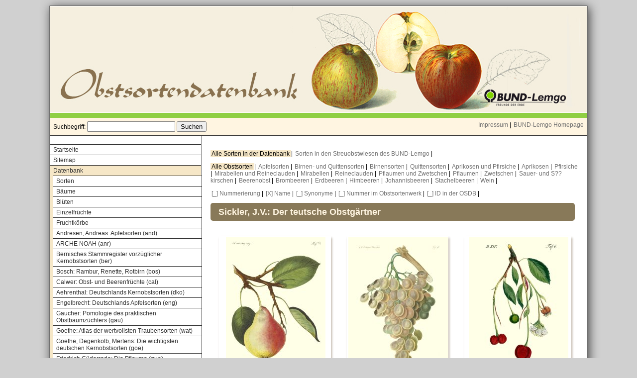

--- FILE ---
content_type: text/html
request_url: http://www.obstsortendatenbank.de/sic.htm
body_size: 320260
content:
<html>
<head>
<title>BUND-Lemgo Obstsortendatenbank</title>
<link rel="STYLESHEET" href="main.css" type="text/css" media="screen">
<link rel="STYLESHEET" href="print.css" type="text/css" media="print">
<style type="text/css">
@import url(gogallery.css) screen, print;
</style>
<meta http-equiv="keywords" content="BUND-Lemgo Obstsortendatenbank">
</head>
<body bgcolor='#FFFFFF'>
<table class='t1' align="center">
<tr>
<td>
<table class='t2' align="center" cellspacing=0 width="100%">
<!------------------------------------------------------------>
<tr>
<tr>
<!------------------------------------------------------------>
<td class="head" colspan="2">
<div id="head">
</div> <!-- head -->
</td>
<!------------------------------------------------------------>
</tr>
<tr>
<!------------------------------------------------------------>
<td class="head2" colspan="2">
</td>
<!------------------------------------------------------------>
</tr>
<tr>
<!------------------------------------------------------------>
<td class="head3" colspan="2">
<table width="100%">
<tr>
<td><form action="suche.htm" method="post"> <!-- F1 -->
Suchbegriff:
<input class="large" type="text" name="f1">
<input type="submit" value="Suchen">
<input type="hidden" name="state" value="S1">
</form> <!-- F1 --></td>
<td align="right" valign="middle">
<a href="impressum.htm">Impressum</a> | <a href="http://www.bund-lemgo.de">BUND-Lemgo Homepage</a>
</td>
</tr>
</table>
</td>
<!------------------------------------------------------------>
</tr>
<tr>
<!------------------------------------------------------------>
<td class="toc">
<div id="toc"><ul>
      <li><a href="home.htm">Startseite</a><ul>
</ul>
      <li><a href="sitemap.htm">Sitemap</a><ul>
</ul>
      <li><a class="active" href="datenbank.htm">Datenbank</a><ul>
      <li><a href="sorten.htm">Sorten</a><ul>
</ul>
      <li><a href="baeume.htm">B�ume</a><ul>
</ul>
      <li><a href="blueten.htm">Bl�ten</a><ul>
</ul>
      <li><a href="fruechte.htm">Einzelfr�chte</a><ul>
</ul>
      <li><a href="fruchtkoerbe.htm">Fruchtk�rbe</a><ul>
</ul>
      <li><a href="and.htm">Andresen, Andreas: Apfelsorten (and)</a><ul>
</ul>
      <li><a href="anr.htm">ARCHE NOAH (anr)</a><ul>
</ul>
      <li><a href="ber.htm">Bernisches Stammregister vorz�glicher Kernobstsorten (ber)</a><ul>
</ul>
      <li><a href="bos.htm">Bosch: Rambur, Renette, Rotbirn (bos)</a><ul>
</ul>
      <li><a href="cal.htm">Calwer: Obst- und Beerenfr�chte (cal)</a><ul>
</ul>
      <li><a href="dko.htm">Aehrenthal: Deutschlands Kernobstsorten (dko)</a><ul>
</ul>
      <li><a href="eng.htm">Engelbrecht: Deutschlands Apfelsorten (eng)</a><ul>
</ul>
      <li><a href="gau.htm">Gaucher: Pomologie des praktischen Obstbaumz�chters (gau)</a><ul>
</ul>
      <li><a href="wat.htm">Goethe: Atlas der wertvollsten Traubensorten (wat)</a><ul>
</ul>
      <li><a href="goe.htm">Goethe, Degenkolb, Mertens: Die wichtigsten deutschen Kernobstsorten (goe)</a><ul>
</ul>
      <li><a href="gue.htm">Friedrich G�derrode: Die Pflaume (gue)</a><ul>
</ul>
      <li><a href="ham.htm">Hammerschmidt: Das Apfelbuch Schleswig-Holstein (ham)</a><ul>
</ul>
      <li><a href="hin.htm">Hinterth�r: Praktisches Handbuch (hin)</a><ul>
</ul>
      <li><a href="jun.htm">Junge: Unser Beerenobst in Feld und Garten (jun)</a><ul>
</ul>
      <li><a href="reb.htm">E. Junge: Die Rebspalierzucht  (reb)</a><ul>
</ul>
      <li><a href="kol.htm">Koloc: Apfelsorten, Birnensorten (kol)</a><ul>
</ul>
      <li><a href="deu.htm">Kr�mmel, Groh, Friedrich: Deutsche Obstsorten (deu)</a><ul>
</ul>
      <li><a href="lan.htm">Langethal: Deutsches Obstcabinet (lan)</a><ul>
</ul>
      <li><a href="lau.htm">Lauche: Deutsche Pomologie (lau)</a><ul>
</ul>
      <li><a href="lij.htm">R. Lijsten und A. Beeftink: Nederlandsche Fruitsorten (lij)</a><ul>
</ul>
      <li><a href="eos.htm">L�schnig, Josef: Empfehlenswerte Obstsorten (eos)</a><ul>
</ul>
      <li><a href="loe.htm">Loewel; Labus: Deutsche �pfel (loe)</a><ul>
</ul>
      <li><a href="luc.htm">Lucas: Abbildungen w�rttembergischer Obstsorten (luc)</a><ul>
</ul>
      <li><a href="tih.htm">Lucas: Pomologische Tafeln (tih)</a><ul>
</ul>
      <li><a href="ih.htm">Lucas, Oberdieck: Illustriertes Handbuch der Obstkunde (ih)</a><ul>
</ul>
      <li><a href="pom.htm">Lucas, Oberdieck: Pomologische Monatshefte (pom)</a><ul>
</ul>
      <li><a href="mat.htm">Mathieu, Carl: Die besten Kirschen, Pfirsiche, Aprikosen, Pflaumen (mat)</a><ul>
</ul>
      <li><a href="mit.htm">Mitschurin: Ausgew�hlte Schriften (mit)</a><ul>
</ul>
      <li><a href="fra.htm">Mayer, Johann: Pomona Franconica (fra)</a><ul>
</ul>
      <li><a href="do.htm">M�ller-Diemitz, Bissmann-Gotha u.a.: Deutschlands Obstsorten (do)</a><ul>
</ul>
      <li><a href="erf.htm">Ohne Autor: Erfurter F�hrer (erf)</a><ul>
</ul>
      <li><a href="nda.htm">Ohne Autor: Nach der Arbeit (nda)</a><ul>
</ul>
      <li><a href="sob.htm">Ohne Autor: Schweizer Obstbauer (sob)</a><ul>
</ul>
      <li><a href="ubd.htm">Ohne Autor: Unsere besten Deutschen Obstsorten (ubd)</a><ul>
</ul>
      <li><a href="ott.htm">Ottolander: Flora en Pomona (ott)</a><ul>
</ul>
      <li><a href="pfs.htm">Pfau-Schellenberg: Schweizerische Obstsorten (pfs)</a><ul>
</ul>
      <li><a href="fru.htm">Rosenthal / Ilsemann: Der Fruchtgarten (fru)</a><ul>
</ul>
      <li><a href="san.htm">Sanders: Das Apfelbuch (san)</a><ul>
</ul>
      <li><a href="sch.htm">Schaal: �pfel, Birnen, Stein-Beeren- und Schalenobst (sch)</a><ul>
</ul>
      <li><a href="poe.htm">Schmidt, Dr. Martin: Deutscher Obstbau (poe)</a><ul>
</ul>
      <li><a href="sei.htm">Seitzer, Josef: Farbtafeln der Apfelsorten(sei)</a><ul>
</ul>
      <li><a class="active" href="sic.htm">Sickler: Der teutsche Obstg�rtner (sic)</a><ul>
</ul>
      <li><a href="sto.htm">Stoll: �sterreichisch-Ungarische Pomologie (sto)</a><ul>
</ul>
      <li><a href="sot.htm">Seltene Sorten (sot)</a><ul>
</ul>
      <li><a href="sow.htm">Zschokke, Waedenswill: Schweizerisches Obstbilderwerk (sow)</a><ul>
</ul>
      <li><a href="sowt.htm">Zschokke, Waedenswill: Schweizerisches Obstbilderwerk Texttafeln (sowt)</a><ul>
</ul>
</ul>
      <li><a href="pomologen.htm">Pomologen</a><ul>
</ul>
      <li><a href="unsere_obstwiesen.htm">Unsere Obstwiesen</a><ul>
</ul>
      <li><a href="owstat.htm">Obstwiesen Statistik</a><ul>
</ul>
      <li><a href="unsere_baeume.htm">Unsere B�ume</a><ul>
</ul>
      <li><a href="copyright.htm">Copyright</a><ul>
</ul>
      <li><a href="plakate.htm">Flyer und Plakate</a><ul>
</ul>
      <li><a href="links.htm">Links</a><ul>
</ul>
      <li><a href="impressum.htm">Impressum</a><ul>
</ul>
      <li><a href="datenschutz.htm">Datenschutz</a><ul>
</ul>
</ul>
<!-- <p>
<img src="downloads/Logo_OSD.gif">
</p>
-->
</div> <!-- toc -->
</td> <!-- toc -->
<!------------------------------------------------------------>
<td class="main">
<div id="main"><p>
<!-- Key = 2;  -->
<a href="index.php?id1=gal_view&id2=sic&img=&osi=0&osw=sic&page=articles/cat_view.php&sel=2&show_ctr=0&show_id=0&show_nam=1&show_num=0&show_syn=0&tn=0&typ=x" class="active">
Alle Sorten in der Datenbank
</a> | 
<!-- Key = 0;  -->
<a href="index.php?id1=gal_view&id2=sic&img=&osi=0&osw=sic&page=articles/cat_view.php&sel=0&show_ctr=0&show_id=0&show_nam=1&show_num=0&show_syn=0&tn=0&typ=x" class="notactive">
Sorten in den Streuobstwiesen des BUND-Lemgo
</a> | </p><p>
<!-- Key = x;  -->
<a href="index.php?id1=gal_view&id2=sic&img=&osi=0&osw=sic&page=articles/cat_view.php&sel=2&show_ctr=0&show_id=0&show_nam=1&show_num=0&show_syn=0&tn=0&typ=x" class="active">
Alle Obstsorten
</a> | 
<!-- Key = a;  -->
<a href="index.php?id1=gal_view&id2=sic&img=&osi=0&osw=sic&page=articles/cat_view.php&sel=2&show_ctr=0&show_id=0&show_nam=1&show_num=0&show_syn=0&tn=0&typ=a" class="notactive">
Apfelsorten
</a> | 
<!-- Key = bq;  -->
<a href="index.php?id1=gal_view&id2=sic&img=&osi=0&osw=sic&page=articles/cat_view.php&sel=2&show_ctr=0&show_id=0&show_nam=1&show_num=0&show_syn=0&tn=0&typ=bq" class="notactive">
Birnen- und Quittensorten
</a> | 
<!-- Key = b;  -->
<a href="index.php?id1=gal_view&id2=sic&img=&osi=0&osw=sic&page=articles/cat_view.php&sel=2&show_ctr=0&show_id=0&show_nam=1&show_num=0&show_syn=0&tn=0&typ=b" class="notactive">
Birnensorten
</a> | 
<!-- Key = q;  -->
<a href="index.php?id1=gal_view&id2=sic&img=&osi=0&osw=sic&page=articles/cat_view.php&sel=2&show_ctr=0&show_id=0&show_nam=1&show_num=0&show_syn=0&tn=0&typ=q" class="notactive">
Quittensorten
</a> | 
<!-- Key = aprpfi;  -->
<a href="index.php?id1=gal_view&id2=sic&img=&osi=0&osw=sic&page=articles/cat_view.php&sel=2&show_ctr=0&show_id=0&show_nam=1&show_num=0&show_syn=0&tn=0&typ=aprpfi" class="notactive">
Aprikosen und Pfirsiche
</a> | 
<!-- Key = apr;  -->
<a href="index.php?id1=gal_view&id2=sic&img=&osi=0&osw=sic&page=articles/cat_view.php&sel=2&show_ctr=0&show_id=0&show_nam=1&show_num=0&show_syn=0&tn=0&typ=apr" class="notactive">
Aprikosen
</a> | 
<!-- Key = pfi;  -->
<a href="index.php?id1=gal_view&id2=sic&img=&osi=0&osw=sic&page=articles/cat_view.php&sel=2&show_ctr=0&show_id=0&show_nam=1&show_num=0&show_syn=0&tn=0&typ=pfi" class="notactive">
Pfirsiche
</a> | 
<!-- Key = mirren;  -->
<a href="index.php?id1=gal_view&id2=sic&img=&osi=0&osw=sic&page=articles/cat_view.php&sel=2&show_ctr=0&show_id=0&show_nam=1&show_num=0&show_syn=0&tn=0&typ=mirren" class="notactive">
Mirabellen und Reineclauden
</a> | 
<!-- Key = mir;  -->
<a href="index.php?id1=gal_view&id2=sic&img=&osi=0&osw=sic&page=articles/cat_view.php&sel=2&show_ctr=0&show_id=0&show_nam=1&show_num=0&show_syn=0&tn=0&typ=mir" class="notactive">
Mirabellen
</a> | 
<!-- Key = ren;  -->
<a href="index.php?id1=gal_view&id2=sic&img=&osi=0&osw=sic&page=articles/cat_view.php&sel=2&show_ctr=0&show_id=0&show_nam=1&show_num=0&show_syn=0&tn=0&typ=ren" class="notactive">
Reineclauden
</a> | 
<!-- Key = pflzwe;  -->
<a href="index.php?id1=gal_view&id2=sic&img=&osi=0&osw=sic&page=articles/cat_view.php&sel=2&show_ctr=0&show_id=0&show_nam=1&show_num=0&show_syn=0&tn=0&typ=pflzwe" class="notactive">
Pflaumen und Zwetschen
</a> | 
<!-- Key = pfl;  -->
<a href="index.php?id1=gal_view&id2=sic&img=&osi=0&osw=sic&page=articles/cat_view.php&sel=2&show_ctr=0&show_id=0&show_nam=1&show_num=0&show_syn=0&tn=0&typ=pfl" class="notactive">
Pflaumen
</a> | 
<!-- Key = zwe;  -->
<a href="index.php?id1=gal_view&id2=sic&img=&osi=0&osw=sic&page=articles/cat_view.php&sel=2&show_ctr=0&show_id=0&show_nam=1&show_num=0&show_syn=0&tn=0&typ=zwe" class="notactive">
Zwetschen
</a> | 
<!-- Key = k;  -->
<a href="index.php?id1=gal_view&id2=sic&img=&osi=0&osw=sic&page=articles/cat_view.php&sel=2&show_ctr=0&show_id=0&show_nam=1&show_num=0&show_syn=0&tn=0&typ=k" class="notactive">
Sauer- und S??kirschen
</a> | 
<!-- Key = bo;  -->
<a href="index.php?id1=gal_view&id2=sic&img=&osi=0&osw=sic&page=articles/cat_view.php&sel=2&show_ctr=0&show_id=0&show_nam=1&show_num=0&show_syn=0&tn=0&typ=bo" class="notactive">
Beerenobst
</a> | 
<!-- Key = bob;  -->
<a href="index.php?id1=gal_view&id2=sic&img=&osi=0&osw=sic&page=articles/cat_view.php&sel=2&show_ctr=0&show_id=0&show_nam=1&show_num=0&show_syn=0&tn=0&typ=bob" class="notactive">
Brombeeren
</a> | 
<!-- Key = boe;  -->
<a href="index.php?id1=gal_view&id2=sic&img=&osi=0&osw=sic&page=articles/cat_view.php&sel=2&show_ctr=0&show_id=0&show_nam=1&show_num=0&show_syn=0&tn=0&typ=boe" class="notactive">
Erdbeeren
</a> | 
<!-- Key = boh;  -->
<a href="index.php?id1=gal_view&id2=sic&img=&osi=0&osw=sic&page=articles/cat_view.php&sel=2&show_ctr=0&show_id=0&show_nam=1&show_num=0&show_syn=0&tn=0&typ=boh" class="notactive">
Himbeeren
</a> | 
<!-- Key = boj;  -->
<a href="index.php?id1=gal_view&id2=sic&img=&osi=0&osw=sic&page=articles/cat_view.php&sel=2&show_ctr=0&show_id=0&show_nam=1&show_num=0&show_syn=0&tn=0&typ=boj" class="notactive">
Johannisbeeren
</a> | 
<!-- Key = bos;  -->
<a href="index.php?id1=gal_view&id2=sic&img=&osi=0&osw=sic&page=articles/cat_view.php&sel=2&show_ctr=0&show_id=0&show_nam=1&show_num=0&show_syn=0&tn=0&typ=bos" class="notactive">
Stachelbeeren
</a> | 
<!-- Key = wei;  -->
<a href="index.php?id1=gal_view&id2=sic&img=&osi=0&osw=sic&page=articles/cat_view.php&sel=2&show_ctr=0&show_id=0&show_nam=1&show_num=0&show_syn=0&tn=0&typ=wei" class="notactive">
Wein
</a> | </p><p> <a href="index.php?id1=gal_view&id2=sic&img=&osi=0&osw=sic&page=articles/cat_view.php&sel=2&show_ctr=1&show_id=0&show_nam=1&show_num=0&show_syn=0&tn=0&typ=x">[_] Nummerierung</a>
 |  <a href="index.php?id1=gal_view&id2=sic&img=&osi=0&osw=sic&page=articles/cat_view.php&sel=2&show_ctr=0&show_id=0&show_nam=0&show_num=0&show_syn=0&tn=0&typ=x">[X] Name</a>
 |  <a href="index.php?id1=gal_view&id2=sic&img=&osi=0&osw=sic&page=articles/cat_view.php&sel=2&show_ctr=0&show_id=0&show_nam=1&show_num=0&show_syn=1&tn=0&typ=x">[_] Synonyme</a>
 |  <a href="index.php?id1=gal_view&id2=sic&img=&osi=0&osw=sic&page=articles/cat_view.php&sel=2&show_ctr=0&show_id=0&show_nam=1&show_num=1&show_syn=0&tn=0&typ=x">[_] Nummer im Obstsortenwerk</a>
 |  <a href="index.php?id1=gal_view&id2=sic&img=&osi=0&osw=sic&page=articles/cat_view.php&sel=2&show_ctr=0&show_id=1&show_nam=1&show_num=0&show_syn=0&tn=0&typ=x">[_] ID in der OSDB</a>
 | </p><h1>Sickler, J.V.: Der teutsche Obstg�rtner</h1>
<!-- GetCatView() { -->
<table align="center"><tr>
<!-- GetCatView100() { -->
</tr><tr><td>
<!-- GetCatView2() { -->

<div id='gogtn'>
<table class='gogtn' width='100%'>

<tr>
<td class='image'>
<a href="index.php?id1=img&page=articles/img_view.php&osw=sic&osi=admiralsbirne&img=">
<img src="osdb/sic/admiralsbirne_sic_tn.jpg">
</a>
</td> <!-- image -->
</tr>

<!-- GetDocView() { -->

<tr>
<td class="nam">
<a href="index.php?id1=vcard&page=articles/vcard_view.php&osi=admiralsbirne">
Admiralsbirne 
</a>
</td>
</tr>

<!-- } GetDocView() -->

</table> <!-- gogtn -->
</div> <!-- gogtn -->

<!-- } GetCatView2() -->
</td>
<!-- } GetCatView100() -->

<!-- GetCatView100() { -->
<td>
<!-- GetCatView2() { -->

<div id='gogtn'>
<table class='gogtn' width='100%'>

<tr>
<td class='image'>
<a href="index.php?id1=img&page=articles/img_view.php&osw=sic&osi=alexandrinische_petersilientraube&img=">
<img src="osdb/sic/alexandrinische_petersilientraube_sic_tn.jpg">
</a>
</td> <!-- image -->
</tr>

<!-- GetDocView() { -->

<tr>
<td class="nam">
<a href="index.php?id1=vcard&page=articles/vcard_view.php&osi=alexandrinische_petersilientraube">
Alexandrinische Petersilientraube 
</a>
</td>
</tr>

<!-- } GetDocView() -->

</table> <!-- gogtn -->
</div> <!-- gogtn -->

<!-- } GetCatView2() -->
</td>
<!-- } GetCatView100() -->

<!-- GetCatView100() { -->
<td>
<!-- GetCatView2() { -->

<div id='gogtn'>
<table class='gogtn' width='100%'>

<tr>
<td class='image'>
<a href="index.php?id1=img&page=articles/img_view.php&osw=sic&osi=allerlheiligenkirsche&img=">
<img src="osdb/sic/allerlheiligenkirsche_sic_tn.jpg">
</a>
</td> <!-- image -->
</tr>

<!-- GetDocView() { -->

<tr>
<td class="nam">
<a href="index.php?id1=vcard&page=articles/vcard_view.php&osi=allerlheiligenkirsche">
Allerlheiligenkirsche 
</a>
</td>
</tr>

<!-- } GetDocView() -->

</table> <!-- gogtn -->
</div> <!-- gogtn -->

<!-- } GetCatView2() -->
</td>
<!-- } GetCatView100() -->

<!-- GetCatView100() { -->
</tr><tr><td>
<!-- GetCatView2() { -->

<div id='gogtn'>
<table class='gogtn' width='100%'>

<tr>
<td class='image'>
<a href="index.php?id1=img&page=articles/img_view.php&osw=sic&osi=amtmannsapfel&img=">
<img src="osdb/sic/amtmannsapfel_sic_tn.jpg">
</a>
</td> <!-- image -->
</tr>

<!-- GetDocView() { -->

<tr>
<td class="nam">
<a href="index.php?id1=vcard&page=articles/vcard_view.php&osi=amtmannsapfel">
Amtmannsapfel 
</a>
</td>
</tr>

<!-- } GetDocView() -->

</table> <!-- gogtn -->
</div> <!-- gogtn -->

<!-- } GetCatView2() -->
</td>
<!-- } GetCatView100() -->

<!-- GetCatView100() { -->
<td>
<!-- GetCatView2() { -->

<div id='gogtn'>
<table class='gogtn' width='100%'>

<tr>
<td class='image'>
<a href="index.php?id1=img&page=articles/img_view.php&osw=sic&osi=ananasaprikose&img=">
<img src="osdb/sic/ananasaprikose_sic_tn.jpg">
</a>
</td> <!-- image -->
</tr>

<!-- GetDocView() { -->

<tr>
<td class="nam">
<a href="index.php?id1=vcard&page=articles/vcard_view.php&osi=ananasaprikose">
Ananasaprikose 
</a>
</td>
</tr>

<!-- } GetDocView() -->

</table> <!-- gogtn -->
</div> <!-- gogtn -->

<!-- } GetCatView2() -->
</td>
<!-- } GetCatView100() -->

<!-- GetCatView100() { -->
<td>
<!-- GetCatView2() { -->

<div id='gogtn'>
<table class='gogtn' width='100%'>

<tr>
<td class='image'>
<a href="index.php?id1=img&page=articles/img_view.php&osw=sic&osi=ananaserdbeere&img=">
<img src="osdb/sic/ananaserdbeere_sic_tn.jpg">
</a>
</td> <!-- image -->
</tr>

<!-- GetDocView() { -->

<tr>
<td class="nam">
<a href="index.php?id1=vcard&page=articles/vcard_view.php&osi=ananaserdbeere">
Ananaserdbeere 
</a>
</td>
</tr>

<!-- } GetDocView() -->

</table> <!-- gogtn -->
</div> <!-- gogtn -->

<!-- } GetCatView2() -->
</td>
<!-- } GetCatView100() -->

<!-- GetCatView100() { -->
</tr><tr><td>
<!-- GetCatView2() { -->

<div id='gogtn'>
<table class='gogtn' width='100%'>

<tr>
<td class='image'>
<a href="index.php?id1=img&page=articles/img_view.php&osw=sic&osi=apfel_aus_sedan&img=">
<img src="osdb/sic/apfel_aus_sedan_sic_tn.jpg">
</a>
</td> <!-- image -->
</tr>

<!-- GetDocView() { -->

<tr>
<td class="nam">
<a href="index.php?id1=vcard&page=articles/vcard_view.php&osi=apfel_aus_sedan">
Apfel aus Sedan 
</a>
</td>
</tr>

<!-- } GetDocView() -->

</table> <!-- gogtn -->
</div> <!-- gogtn -->

<!-- } GetCatView2() -->
</td>
<!-- } GetCatView100() -->

<!-- GetCatView100() { -->
<td>
<!-- GetCatView2() { -->

<div id='gogtn'>
<table class='gogtn' width='100%'>

<tr>
<td class='image'>
<a href="index.php?id1=img&page=articles/img_view.php&osw=sic&osi=apfelbirne&img=">
<img src="osdb/sic/apfelbirne_sic_tn.jpg">
</a>
</td> <!-- image -->
</tr>

<!-- GetDocView() { -->

<tr>
<td class="nam">
<a href="index.php?id1=vcard&page=articles/vcard_view.php&osi=apfelbirne">
Apfelbirne 
</a>
</td>
</tr>

<!-- } GetDocView() -->

</table> <!-- gogtn -->
</div> <!-- gogtn -->

<!-- } GetCatView2() -->
</td>
<!-- } GetCatView100() -->

<!-- GetCatView100() { -->
<td>
<!-- GetCatView2() { -->

<div id='gogtn'>
<table class='gogtn' width='100%'>

<tr>
<td class='image'>
<a href="index.php?id1=img&page=articles/img_view.php&osw=sic&osi=apfelquitte&img=">
<img src="osdb/sic/apfelquitte_sic_tn.jpg">
</a>
</td> <!-- image -->
</tr>

<!-- GetDocView() { -->

<tr>
<td class="nam">
<a href="index.php?id1=vcard&page=articles/vcard_view.php&osi=apfelquitte">
Apfelquitte 
</a>
</td>
</tr>

<!-- } GetDocView() -->

</table> <!-- gogtn -->
</div> <!-- gogtn -->

<!-- } GetCatView2() -->
</td>
<!-- } GetCatView100() -->

<!-- GetCatView100() { -->
</tr><tr><td>
<!-- GetCatView2() { -->

<div id='gogtn'>
<table class='gogtn' width='100%'>

<tr>
<td class='image'>
<a href="index.php?id1=img&page=articles/img_view.php&osw=sic&osi=aprikose_von_nancy&img=">
<img src="osdb/sic/aprikose_von_nancy_sic_tn.jpg">
</a>
</td> <!-- image -->
</tr>

<!-- GetDocView() { -->

<tr>
<td class="nam">
<a href="index.php?id1=vcard&page=articles/vcard_view.php&osi=aprikose_von_nancy">
Aprikose von Nancy 
</a>
</td>
</tr>

<!-- } GetDocView() -->

</table> <!-- gogtn -->
</div> <!-- gogtn -->

<!-- } GetCatView2() -->
</td>
<!-- } GetCatView100() -->

<!-- GetCatView100() { -->
<td>
<!-- GetCatView2() { -->

<div id='gogtn'>
<table class='gogtn' width='100%'>

<tr>
<td class='image'>
<a href="index.php?id1=img&page=articles/img_view.php&osw=sic&osi=aprikosenartige_pflaume&img=">
<img src="osdb/sic/aprikosenartige_pflaume_sic_tn.jpg">
</a>
</td> <!-- image -->
</tr>

<!-- GetDocView() { -->

<tr>
<td class="nam">
<a href="index.php?id1=vcard&page=articles/vcard_view.php&osi=aprikosenartige_pflaume">
Aprikosenartige Pflaume 
</a>
</td>
</tr>

<!-- } GetDocView() -->

</table> <!-- gogtn -->
</div> <!-- gogtn -->

<!-- } GetCatView2() -->
</td>
<!-- } GetCatView100() -->

<!-- GetCatView100() { -->
<td>
<!-- GetCatView2() { -->

<div id='gogtn'>
<table class='gogtn' width='100%'>

<tr>
<td class='image'>
<a href="index.php?id1=img&page=articles/img_view.php&osw=sic&osi=augustine&img=">
<img src="osdb/sic/augustine_sic_tn.jpg">
</a>
</td> <!-- image -->
</tr>

<!-- GetDocView() { -->

<tr>
<td class="nam">
<a href="index.php?id1=vcard&page=articles/vcard_view.php&osi=augustine">
Augustine 
</a>
</td>
</tr>

<!-- } GetDocView() -->

</table> <!-- gogtn -->
</div> <!-- gogtn -->

<!-- } GetCatView2() -->
</td>
<!-- } GetCatView100() -->

<!-- GetCatView100() { -->
</tr><tr><td>
<!-- GetCatView2() { -->

<div id='gogtn'>
<table class='gogtn' width='100%'>

<tr>
<td class='image'>
<a href="index.php?id1=img&page=articles/img_view.php&osw=sic&osi=azerole&img=">
<img src="osdb/sic/azerole_sic_tn.jpg">
</a>
</td> <!-- image -->
</tr>

<!-- GetDocView() { -->

<tr>
<td class="nam">
<a href="index.php?id1=vcard&page=articles/vcard_view.php&osi=azerole">
Azerole 
</a>
</td>
</tr>

<!-- } GetDocView() -->

</table> <!-- gogtn -->
</div> <!-- gogtn -->

<!-- } GetCatView2() -->
</td>
<!-- } GetCatView100() -->

<!-- GetCatView100() { -->
<td>
<!-- GetCatView2() { -->

<div id='gogtn'>
<table class='gogtn' width='100%'>

<tr>
<td class='image'>
<a href="index.php?id1=img&page=articles/img_view.php&osw=sic&osi=baumanns_renette&img=">
<img src="osdb/sic/baumanns_renette_sic_tn.jpg">
</a>
</td> <!-- image -->
</tr>

<!-- GetDocView() { -->

<tr>
<td class="nam">
<a href="index.php?id1=vcard&page=articles/vcard_view.php&osi=baumanns_renette">
Baumanns Renette 
</a>
</td>
</tr>

<!-- } GetDocView() -->

</table> <!-- gogtn -->
</div> <!-- gogtn -->

<!-- } GetCatView2() -->
</td>
<!-- } GetCatView100() -->

<!-- GetCatView100() { -->
<td>
<!-- GetCatView2() { -->

<div id='gogtn'>
<table class='gogtn' width='100%'>

<tr>
<td class='image'>
<a href="index.php?id1=img&page=articles/img_view.php&osw=sic&osi=beerapfel&img=">
<img src="osdb/sic/beerapfel_sic_tn.jpg">
</a>
</td> <!-- image -->
</tr>

<!-- GetDocView() { -->

<tr>
<td class="nam">
<a href="index.php?id1=vcard&page=articles/vcard_view.php&osi=beerapfel">
Beerapfel 
</a>
</td>
</tr>

<!-- } GetDocView() -->

</table> <!-- gogtn -->
</div> <!-- gogtn -->

<!-- } GetCatView2() -->
</td>
<!-- } GetCatView100() -->

<!-- GetCatView100() { -->
</tr><tr><td>
<!-- GetCatView2() { -->

<div id='gogtn'>
<table class='gogtn' width='100%'>

<tr>
<td class='image'>
<a href="index.php?id1=img&page=articles/img_view.php&osw=sic&osi=bergamotte_aus_soulers&img=">
<img src="osdb/sic/bergamotte_aus_soulers_sic_tn.jpg">
</a>
</td> <!-- image -->
</tr>

<!-- GetDocView() { -->

<tr>
<td class="nam">
<a href="index.php?id1=vcard&page=articles/vcard_view.php&osi=bergamotte_aus_soulers">
Bergamotte aus Soulers 
</a>
</td>
</tr>

<!-- } GetDocView() -->

</table> <!-- gogtn -->
</div> <!-- gogtn -->

<!-- } GetCatView2() -->
</td>
<!-- } GetCatView100() -->

<!-- GetCatView100() { -->
<td>
<!-- GetCatView2() { -->

<div id='gogtn'>
<table class='gogtn' width='100%'>

<tr>
<td class='image'>
<a href="index.php?id1=img&page=articles/img_view.php&osw=sic&osi=bergamotte_crassane&img=">
<img src="osdb/sic/bergamotte_crassane_sic_tn.jpg">
</a>
</td> <!-- image -->
</tr>

<!-- GetDocView() { -->

<tr>
<td class="nam">
<a href="index.php?id1=vcard&page=articles/vcard_view.php&osi=bergamotte_crassane">
Bergamotte Crassane 
</a>
</td>
</tr>

<!-- } GetDocView() -->

</table> <!-- gogtn -->
</div> <!-- gogtn -->

<!-- } GetCatView2() -->
</td>
<!-- } GetCatView100() -->

<!-- GetCatView100() { -->
<td>
<!-- GetCatView2() { -->

<div id='gogtn'>
<table class='gogtn' width='100%'>

<tr>
<td class='image'>
<a href="index.php?id1=img&page=articles/img_view.php&osw=sic&osi=berliner_renette&img=">
<img src="osdb/sic/berliner_renette_sic_tn.jpg">
</a>
</td> <!-- image -->
</tr>

<!-- GetDocView() { -->

<tr>
<td class="nam">
<a href="index.php?id1=vcard&page=articles/vcard_view.php&osi=berliner_renette">
Berliner Renette 
</a>
</td>
</tr>

<!-- } GetDocView() -->

</table> <!-- gogtn -->
</div> <!-- gogtn -->

<!-- } GetCatView2() -->
</td>
<!-- } GetCatView100() -->

<!-- GetCatView100() { -->
</tr><tr><td>
<!-- GetCatView2() { -->

<div id='gogtn'>
<table class='gogtn' width='100%'>

<tr>
<td class='image'>
<a href="index.php?id1=img&page=articles/img_view.php&osw=sic&osi=bezy_de_louvain&img=">
<img src="osdb/sic/bezy_de_louvain_sic_tn.jpg">
</a>
</td> <!-- image -->
</tr>

<!-- GetDocView() { -->

<tr>
<td class="nam">
<a href="index.php?id1=vcard&page=articles/vcard_view.php&osi=bezy_de_louvain">
Bezy de Louvain 
</a>
</td>
</tr>

<!-- } GetDocView() -->

</table> <!-- gogtn -->
</div> <!-- gogtn -->

<!-- } GetCatView2() -->
</td>
<!-- } GetCatView100() -->

<!-- GetCatView100() { -->
<td>
<!-- GetCatView2() { -->

<div id='gogtn'>
<table class='gogtn' width='100%'>

<tr>
<td class='image'>
<a href="index.php?id1=img&page=articles/img_view.php&osw=sic&osi=birne_mit_dem_weidenblatte&img=">
<img src="osdb/sic/birne_mit_dem_weidenblatte_sic_tn.jpg">
</a>
</td> <!-- image -->
</tr>

<!-- GetDocView() { -->

<tr>
<td class="nam">
<a href="index.php?id1=vcard&page=articles/vcard_view.php&osi=birne_mit_dem_weidenblatte">
Birne mit dem Weidenblatte 
</a>
</td>
</tr>

<!-- } GetDocView() -->

</table> <!-- gogtn -->
</div> <!-- gogtn -->

<!-- } GetCatView2() -->
</td>
<!-- } GetCatView100() -->

<!-- GetCatView100() { -->
<td>
<!-- GetCatView2() { -->

<div id='gogtn'>
<table class='gogtn' width='100%'>

<tr>
<td class='image'>
<a href="index.php?id1=img&page=articles/img_view.php&osw=sic&osi=birnenquitte&img=">
<img src="osdb/sic/birnenquitte_sic_tn.jpg">
</a>
</td> <!-- image -->
</tr>

<!-- GetDocView() { -->

<tr>
<td class="nam">
<a href="index.php?id1=vcard&page=articles/vcard_view.php&osi=birnenquitte">
Birnenquitte 
</a>
</td>
</tr>

<!-- } GetDocView() -->

</table> <!-- gogtn -->
</div> <!-- gogtn -->

<!-- } GetCatView2() -->
</td>
<!-- } GetCatView100() -->

<!-- GetCatView100() { -->
</tr><tr><td>
<!-- GetCatView2() { -->

<div id='gogtn'>
<table class='gogtn' width='100%'>

<tr>
<td class='image'>
<a href="index.php?id1=img&page=articles/img_view.php&osw=sic&osi=blaue_weinpflaume&img=">
<img src="osdb/sic/blaue_weinpflaume_sic_tn.jpg">
</a>
</td> <!-- image -->
</tr>

<!-- GetDocView() { -->

<tr>
<td class="nam">
<a href="index.php?id1=vcard&page=articles/vcard_view.php&osi=blaue_weinpflaume">
Blaue Weinpflaume 
</a>
</td>
</tr>

<!-- } GetDocView() -->

</table> <!-- gogtn -->
</div> <!-- gogtn -->

<!-- } GetCatView2() -->
</td>
<!-- } GetCatView100() -->

<!-- GetCatView100() { -->
<td>
<!-- GetCatView2() { -->

<div id='gogtn'>
<table class='gogtn' width='100%'>

<tr>
<td class='image'>
<a href="index.php?id1=img&page=articles/img_view.php&osw=sic&osi=blaue_zimttraube&img=">
<img src="osdb/sic/blaue_zimttraube_sic_tn.jpg">
</a>
</td> <!-- image -->
</tr>

<!-- GetDocView() { -->

<tr>
<td class="nam">
<a href="index.php?id1=vcard&page=articles/vcard_view.php&osi=blaue_zimttraube">
Blaue Zimttraube 
</a>
</td>
</tr>

<!-- } GetDocView() -->

</table> <!-- gogtn -->
</div> <!-- gogtn -->

<!-- } GetCatView2() -->
</td>
<!-- } GetCatView100() -->

<!-- GetCatView100() { -->
<td>
<!-- GetCatView2() { -->

<div id='gogtn'>
<table class='gogtn' width='100%'>

<tr>
<td class='image'>
<a href="index.php?id1=img&page=articles/img_view.php&osw=sic&osi=blauer_spilling&img=">
<img src="osdb/sic/blauer_spilling_sic_tn.jpg">
</a>
</td> <!-- image -->
</tr>

<!-- GetDocView() { -->

<tr>
<td class="nam">
<a href="index.php?id1=vcard&page=articles/vcard_view.php&osi=blauer_spilling">
Blauer Spilling 
</a>
</td>
</tr>

<!-- } GetDocView() -->

</table> <!-- gogtn -->
</div> <!-- gogtn -->

<!-- } GetCatView2() -->
</td>
<!-- } GetCatView100() -->

<!-- GetCatView100() { -->
</tr><tr><td>
<!-- GetCatView2() { -->

<div id='gogtn'>
<table class='gogtn' width='100%'>

<tr>
<td class='image'>
<a href="index.php?id1=img&page=articles/img_view.php&osw=sic&osi=blutbirne&img=">
<img src="osdb/sic/blutbirne_sic_tn.jpg">
</a>
</td> <!-- image -->
</tr>

<!-- GetDocView() { -->

<tr>
<td class="nam">
<a href="index.php?id1=vcard&page=articles/vcard_view.php&osi=blutbirne">
Blutbirne 
</a>
</td>
</tr>

<!-- } GetDocView() -->

</table> <!-- gogtn -->
</div> <!-- gogtn -->

<!-- } GetCatView2() -->
</td>
<!-- } GetCatView100() -->

<!-- GetCatView100() { -->
<td>
<!-- GetCatView2() { -->

<div id='gogtn'>
<table class='gogtn' width='100%'>

<tr>
<td class='image'>
<a href="index.php?id1=img&page=articles/img_view.php&osw=sic&osi=boehmischer_borsdorfer&img=">
<img src="osdb/sic/boehmischer_borsdorfer_sic_tn.jpg">
</a>
</td> <!-- image -->
</tr>

<!-- GetDocView() { -->

<tr>
<td class="nam">
<a href="index.php?id1=vcard&page=articles/vcard_view.php&osi=boehmischer_borsdorfer">
B�hmischer Borsdorfer 
</a>
</td>
</tr>

<!-- } GetDocView() -->

</table> <!-- gogtn -->
</div> <!-- gogtn -->

<!-- } GetCatView2() -->
</td>
<!-- } GetCatView100() -->

<!-- GetCatView100() { -->
<td>
<!-- GetCatView2() { -->

<div id='gogtn'>
<table class='gogtn' width='100%'>

<tr>
<td class='image'>
<a href="index.php?id1=img&page=articles/img_view.php&osw=sic&osi=boscs_birne&img=">
<img src="osdb/sic/boscs_birne_sic_tn.jpg">
</a>
</td> <!-- image -->
</tr>

<!-- GetDocView() { -->

<tr>
<td class="nam">
<a href="index.php?id1=vcard&page=articles/vcard_view.php&osi=boscs_birne">
Boscs Birne 
</a>
</td>
</tr>

<!-- } GetDocView() -->

</table> <!-- gogtn -->
</div> <!-- gogtn -->

<!-- } GetCatView2() -->
</td>
<!-- } GetCatView100() -->

<!-- GetCatView100() { -->
</tr><tr><td>
<!-- GetCatView2() { -->

<div id='gogtn'>
<table class='gogtn' width='100%'>

<tr>
<td class='image'>
<a href="index.php?id1=img&page=articles/img_view.php&osw=sic&osi=boscs_flaschenbirne&img=">
<img src="osdb/sic/boscs_flaschenbirne_sic_tn.jpg">
</a>
</td> <!-- image -->
</tr>

<!-- GetDocView() { -->

<tr>
<td class="nam">
<a href="index.php?id1=vcard&page=articles/vcard_view.php&osi=boscs_flaschenbirne">
Boscs Flaschenbirne 
</a>
</td>
</tr>

<!-- } GetDocView() -->

</table> <!-- gogtn -->
</div> <!-- gogtn -->

<!-- } GetCatView2() -->
</td>
<!-- } GetCatView100() -->

<!-- GetCatView100() { -->
<td>
<!-- GetCatView2() { -->

<div id='gogtn'>
<table class='gogtn' width='100%'>

<tr>
<td class='image'>
<a href="index.php?id1=img&page=articles/img_view.php&osw=sic&osi=bourdine&img=">
<img src="osdb/sic/bourdine_sic_tn.jpg">
</a>
</td> <!-- image -->
</tr>

<!-- GetDocView() { -->

<tr>
<td class="nam">
<a href="index.php?id1=vcard&page=articles/vcard_view.php&osi=bourdine">
Bourdine 
</a>
</td>
</tr>

<!-- } GetDocView() -->

</table> <!-- gogtn -->
</div> <!-- gogtn -->

<!-- } GetCatView2() -->
</td>
<!-- } GetCatView100() -->

<!-- GetCatView100() { -->
<td>
<!-- GetCatView2() { -->

<div id='gogtn'>
<table class='gogtn' width='100%'>

<tr>
<td class='image'>
<a href="index.php?id1=img&page=articles/img_view.php&osw=sic&osi=braune_soodkirsche&img=">
<img src="osdb/sic/braune_soodkirsche_sic_tn.jpg">
</a>
</td> <!-- image -->
</tr>

<!-- GetDocView() { -->

<tr>
<td class="nam">
<a href="index.php?id1=vcard&page=articles/vcard_view.php&osi=braune_soodkirsche">
Braune Soodkirsche 
</a>
</td>
</tr>

<!-- } GetDocView() -->

</table> <!-- gogtn -->
</div> <!-- gogtn -->

<!-- } GetCatView2() -->
</td>
<!-- } GetCatView100() -->

<!-- GetCatView100() { -->
</tr><tr><td>
<!-- GetCatView2() { -->

<div id='gogtn'>
<table class='gogtn' width='100%'>

<tr>
<td class='image'>
<a href="index.php?id1=img&page=articles/img_view.php&osw=sic&osi=brauner_frauenapfel&img=">
<img src="osdb/sic/brauner_frauenapfel_sic_tn.jpg">
</a>
</td> <!-- image -->
</tr>

<!-- GetDocView() { -->

<tr>
<td class="nam">
<a href="index.php?id1=vcard&page=articles/vcard_view.php&osi=brauner_frauenapfel">
Brauner Frauenapfel 
</a>
</td>
</tr>

<!-- } GetDocView() -->

</table> <!-- gogtn -->
</div> <!-- gogtn -->

<!-- } GetCatView2() -->
</td>
<!-- } GetCatView100() -->

<!-- GetCatView100() { -->
<td>
<!-- GetCatView2() { -->

<div id='gogtn'>
<table class='gogtn' width='100%'>

<tr>
<td class='image'>
<a href="index.php?id1=img&page=articles/img_view.php&osw=sic&osi=brauner_matapfel&img=">
<img src="osdb/sic/brauner_matapfel_sic_tn.jpg">
</a>
</td> <!-- image -->
</tr>

<!-- GetDocView() { -->

<tr>
<td class="nam">
<a href="index.php?id1=vcard&page=articles/vcard_view.php&osi=brauner_matapfel">
Brauner Matapfel 
</a>
</td>
</tr>

<!-- } GetDocView() -->

</table> <!-- gogtn -->
</div> <!-- gogtn -->

<!-- } GetCatView2() -->
</td>
<!-- } GetCatView100() -->

<!-- GetCatView100() { -->
<td>
<!-- GetCatView2() { -->

<div id='gogtn'>
<table class='gogtn' width='100%'>

<tr>
<td class='image'>
<a href="index.php?id1=img&page=articles/img_view.php&osw=sic&osi=breiter_suessapfel&img=">
<img src="osdb/sic/breiter_suessapfel_sic_tn.jpg">
</a>
</td> <!-- image -->
</tr>

<!-- GetDocView() { -->

<tr>
<td class="nam">
<a href="index.php?id1=vcard&page=articles/vcard_view.php&osi=breiter_suessapfel">
Breiter S�ssapfel 
</a>
</td>
</tr>

<!-- } GetDocView() -->

</table> <!-- gogtn -->
</div> <!-- gogtn -->

<!-- } GetCatView2() -->
</td>
<!-- } GetCatView100() -->

<!-- GetCatView100() { -->
</tr><tr><td>
<!-- GetCatView2() { -->

<div id='gogtn'>
<table class='gogtn' width='100%'>

<tr>
<td class='image'>
<a href="index.php?id1=img&page=articles/img_view.php&osw=sic&osi=buettners_schwarze_herzkirsche&img=">
<img src="osdb/sic/buettners_schwarze_herzkirsche_sic_tn.jpg">
</a>
</td> <!-- image -->
</tr>

<!-- GetDocView() { -->

<tr>
<td class="nam">
<a href="index.php?id1=vcard&page=articles/vcard_view.php&osi=buettners_schwarze_herzkirsche">
B�ttners schwarze Herzkirsche 
</a>
</td>
</tr>

<!-- } GetDocView() -->

</table> <!-- gogtn -->
</div> <!-- gogtn -->

<!-- } GetCatView2() -->
</td>
<!-- } GetCatView100() -->

<!-- GetCatView100() { -->
<td>
<!-- GetCatView2() { -->

<div id='gogtn'>
<table class='gogtn' width='100%'>

<tr>
<td class='image'>
<a href="index.php?id1=img&page=articles/img_view.php&osw=sic&osi=bukettkirsche&img=">
<img src="osdb/sic/bukettkirsche_sic_tn.jpg">
</a>
</td> <!-- image -->
</tr>

<!-- GetDocView() { -->

<tr>
<td class="nam">
<a href="index.php?id1=vcard&page=articles/vcard_view.php&osi=bukettkirsche">
Bukettkirsche 
</a>
</td>
</tr>

<!-- } GetDocView() -->

</table> <!-- gogtn -->
</div> <!-- gogtn -->

<!-- } GetCatView2() -->
</td>
<!-- } GetCatView100() -->

<!-- GetCatView100() { -->
<td>
<!-- GetCatView2() { -->

<div id='gogtn'>
<table class='gogtn' width='100%'>

<tr>
<td class='image'>
<a href="index.php?id1=img&page=articles/img_view.php&osw=sic&osi=bunte_traube&img=">
<img src="osdb/sic/bunte_traube_sic_tn.jpg">
</a>
</td> <!-- image -->
</tr>

<!-- GetDocView() { -->

<tr>
<td class="nam">
<a href="index.php?id1=vcard&page=articles/vcard_view.php&osi=bunte_traube">
Bunte Traube 
</a>
</td>
</tr>

<!-- } GetDocView() -->

</table> <!-- gogtn -->
</div> <!-- gogtn -->

<!-- } GetCatView2() -->
</td>
<!-- } GetCatView100() -->

<!-- GetCatView100() { -->
</tr><tr><td>
<!-- GetCatView2() { -->

<div id='gogtn'>
<table class='gogtn' width='100%'>

<tr>
<td class='image'>
<a href="index.php?id1=img&page=articles/img_view.php&osw=sic&osi=bunte_zwetsche&img=">
<img src="osdb/sic/bunte_zwetsche_sic_tn.jpg">
</a>
</td> <!-- image -->
</tr>

<!-- GetDocView() { -->

<tr>
<td class="nam">
<a href="index.php?id1=vcard&page=articles/vcard_view.php&osi=bunte_zwetsche">
Bunte Zwetsche 
</a>
</td>
</tr>

<!-- } GetDocView() -->

</table> <!-- gogtn -->
</div> <!-- gogtn -->

<!-- } GetCatView2() -->
</td>
<!-- } GetCatView100() -->

<!-- GetCatView100() { -->
<td>
<!-- GetCatView2() { -->

<div id='gogtn'>
<table class='gogtn' width='100%'>

<tr>
<td class='image'>
<a href="index.php?id1=img&page=articles/img_view.php&osw=sic&osi=bunter_gutedel&img=">
<img src="osdb/sic/bunter_gutedel_sic_tn.jpg">
</a>
</td> <!-- image -->
</tr>

<!-- GetDocView() { -->

<tr>
<td class="nam">
<a href="index.php?id1=vcard&page=articles/vcard_view.php&osi=bunter_gutedel">
Bunter Gutedel 
</a>
</td>
</tr>

<!-- } GetDocView() -->

</table> <!-- gogtn -->
</div> <!-- gogtn -->

<!-- } GetCatView2() -->
</td>
<!-- } GetCatView100() -->

<!-- GetCatView100() { -->
<td>
<!-- GetCatView2() { -->

<div id='gogtn'>
<table class='gogtn' width='100%'>

<tr>
<td class='image'>
<a href="index.php?id1=img&page=articles/img_view.php&osw=sic&osi=carl_von_oestreich&img=">
<img src="osdb/sic/carl_von_oestreich_sic_tn.jpg">
</a>
</td> <!-- image -->
</tr>

<!-- GetDocView() { -->

<tr>
<td class="nam">
<a href="index.php?id1=vcard&page=articles/vcard_view.php&osi=carl_von_oestreich">
Carl von �streich 
</a>
</td>
</tr>

<!-- } GetDocView() -->

</table> <!-- gogtn -->
</div> <!-- gogtn -->

<!-- } GetCatView2() -->
</td>
<!-- } GetCatView100() -->

<!-- GetCatView100() { -->
</tr><tr><td>
<!-- GetCatView2() { -->

<div id='gogtn'>
<table class='gogtn' width='100%'>

<tr>
<td class='image'>
<a href="index.php?id1=img&page=articles/img_view.php&osw=sic&osi=charakterrenette&img=">
<img src="osdb/sic/charakterrenette_sic_tn.jpg">
</a>
</td> <!-- image -->
</tr>

<!-- GetDocView() { -->

<tr>
<td class="nam">
<a href="index.php?id1=vcard&page=articles/vcard_view.php&osi=charakterrenette">
Charakterrenette 
</a>
</td>
</tr>

<!-- } GetDocView() -->

</table> <!-- gogtn -->
</div> <!-- gogtn -->

<!-- } GetCatView2() -->
</td>
<!-- } GetCatView100() -->

<!-- GetCatView100() { -->
<td>
<!-- GetCatView2() { -->

<div id='gogtn'>
<table class='gogtn' width='100%'>

<tr>
<td class='image'>
<a href="index.php?id1=img&page=articles/img_view.php&osw=sic&osi=cheshire&img=">
<img src="osdb/sic/cheshire_sic_tn.jpg">
</a>
</td> <!-- image -->
</tr>

<!-- GetDocView() { -->

<tr>
<td class="nam">
<a href="index.php?id1=vcard&page=articles/vcard_view.php&osi=cheshire">
Cheshire 
</a>
</td>
</tr>

<!-- } GetDocView() -->

</table> <!-- gogtn -->
</div> <!-- gogtn -->

<!-- } GetCatView2() -->
</td>
<!-- } GetCatView100() -->

<!-- GetCatView100() { -->
<td>
<!-- GetCatView2() { -->

<div id='gogtn'>
<table class='gogtn' width='100%'>

<tr>
<td class='image'>
<a href="index.php?id1=img&page=articles/img_view.php&osw=sic&osi=chinesischer_apfel&img=">
<img src="osdb/sic/chinesischer_apfel_sic_tn.jpg">
</a>
</td> <!-- image -->
</tr>

<!-- GetDocView() { -->

<tr>
<td class="nam">
<a href="index.php?id1=vcard&page=articles/vcard_view.php&osi=chinesischer_apfel">
Chinesischer Apfel 
</a>
</td>
</tr>

<!-- } GetDocView() -->

</table> <!-- gogtn -->
</div> <!-- gogtn -->

<!-- } GetCatView2() -->
</td>
<!-- } GetCatView100() -->

<!-- GetCatView100() { -->
</tr><tr><td>
<!-- GetCatView2() { -->

<div id='gogtn'>
<table class='gogtn' width='100%'>

<tr>
<td class='image'>
<a href="index.php?id1=img&page=articles/img_view.php&osw=sic&osi=colmar&img=">
<img src="osdb/sic/colmar_sic_tn.jpg">
</a>
</td> <!-- image -->
</tr>

<!-- GetDocView() { -->

<tr>
<td class="nam">
<a href="index.php?id1=vcard&page=articles/vcard_view.php&osi=colmar">
Colmar 
</a>
</td>
</tr>

<!-- } GetDocView() -->

</table> <!-- gogtn -->
</div> <!-- gogtn -->

<!-- } GetCatView2() -->
</td>
<!-- } GetCatView100() -->

<!-- GetCatView100() { -->
<td>
<!-- GetCatView2() { -->

<div id='gogtn'>
<table class='gogtn' width='100%'>

<tr>
<td class='image'>
<a href="index.php?id1=img&page=articles/img_view.php&osw=sic&osi=colomas_herbstbutterbirne&img=">
<img src="osdb/sic/colomas_herbstbutterbirne_sic_tn.jpg">
</a>
</td> <!-- image -->
</tr>

<!-- GetDocView() { -->

<tr>
<td class="nam">
<a href="index.php?id1=vcard&page=articles/vcard_view.php&osi=colomas_herbstbutterbirne">
Colomas Herbstbutterbirne 
</a>
</td>
</tr>

<!-- } GetDocView() -->

</table> <!-- gogtn -->
</div> <!-- gogtn -->

<!-- } GetCatView2() -->
</td>
<!-- } GetCatView100() -->

<!-- GetCatView100() { -->
<td>
<!-- GetCatView2() { -->

<div id='gogtn'>
<table class='gogtn' width='100%'>

<tr>
<td class='image'>
<a href="index.php?id1=img&page=articles/img_view.php&osw=sic&osi=damascene_aus_mougerou&img=">
<img src="osdb/sic/damascene_aus_mougerou_sic_tn.jpg">
</a>
</td> <!-- image -->
</tr>

<!-- GetDocView() { -->

<tr>
<td class="nam">
<a href="index.php?id1=vcard&page=articles/vcard_view.php&osi=damascene_aus_mougerou">
Damascene aus Mougerou 
</a>
</td>
</tr>

<!-- } GetDocView() -->

</table> <!-- gogtn -->
</div> <!-- gogtn -->

<!-- } GetCatView2() -->
</td>
<!-- } GetCatView100() -->

<!-- GetCatView100() { -->
</tr><tr><td>
<!-- GetCatView2() { -->

<div id='gogtn'>
<table class='gogtn' width='100%'>

<tr>
<td class='image'>
<a href="index.php?id1=img&page=articles/img_view.php&osw=sic&osi=damenbirne&img=">
<img src="osdb/sic/damenbirne_sic_tn.jpg">
</a>
</td> <!-- image -->
</tr>

<!-- GetDocView() { -->

<tr>
<td class="nam">
<a href="index.php?id1=vcard&page=articles/vcard_view.php&osi=damenbirne">
Damenbirne 
</a>
</td>
</tr>

<!-- } GetDocView() -->

</table> <!-- gogtn -->
</div> <!-- gogtn -->

<!-- } GetCatView2() -->
</td>
<!-- } GetCatView100() -->

<!-- GetCatView100() { -->
<td>
<!-- GetCatView2() { -->

<div id='gogtn'>
<table class='gogtn' width='100%'>

<tr>
<td class='image'>
<a href="index.php?id1=img&page=articles/img_view.php&osw=sic&osi=dauphinpflaume&img=">
<img src="osdb/sic/dauphinpflaume_sic_tn.jpg">
</a>
</td> <!-- image -->
</tr>

<!-- GetDocView() { -->

<tr>
<td class="nam">
<a href="index.php?id1=vcard&page=articles/vcard_view.php&osi=dauphinpflaume">
Dauphinpflaume 
</a>
</td>
</tr>

<!-- } GetDocView() -->

</table> <!-- gogtn -->
</div> <!-- gogtn -->

<!-- } GetCatView2() -->
</td>
<!-- } GetCatView100() -->

<!-- GetCatView100() { -->
<td>
<!-- GetCatView2() { -->

<div id='gogtn'>
<table class='gogtn' width='100%'>

<tr>
<td class='image'>
<a href="index.php?id1=img&page=articles/img_view.php&osw=sic&osi=delikatesse_von_monbijon&img=">
<img src="osdb/sic/delikatesse_von_monbijon_sic_tn.jpg">
</a>
</td> <!-- image -->
</tr>

<!-- GetDocView() { -->

<tr>
<td class="nam">
<a href="index.php?id1=vcard&page=articles/vcard_view.php&osi=delikatesse_von_monbijon">
Delikatesse von Monbijon 
</a>
</td>
</tr>

<!-- } GetDocView() -->

</table> <!-- gogtn -->
</div> <!-- gogtn -->

<!-- } GetCatView2() -->
</td>
<!-- } GetCatView100() -->

<!-- GetCatView100() { -->
</tr><tr><td>
<!-- GetCatView2() { -->

<div id='gogtn'>
<table class='gogtn' width='100%'>

<tr>
<td class='image'>
<a href="index.php?id1=img&page=articles/img_view.php&osw=sic&osi=deutsche_augustbirne&img=">
<img src="osdb/sic/deutsche_augustbirne_sic_tn.jpg">
</a>
</td> <!-- image -->
</tr>

<!-- GetDocView() { -->

<tr>
<td class="nam">
<a href="index.php?id1=vcard&page=articles/vcard_view.php&osi=deutsche_augustbirne">
Deutsche Augustbirne 
</a>
</td>
</tr>

<!-- } GetDocView() -->

</table> <!-- gogtn -->
</div> <!-- gogtn -->

<!-- } GetCatView2() -->
</td>
<!-- } GetCatView100() -->

<!-- GetCatView100() { -->
<td>
<!-- GetCatView2() { -->

<div id='gogtn'>
<table class='gogtn' width='100%'>

<tr>
<td class='image'>
<a href="index.php?id1=img&page=articles/img_view.php&osw=sic&osi=deutsche-brombeere&img=">
<img src="osdb/sic/deutsche-brombeere_sic_tn.jpg">
</a>
</td> <!-- image -->
</tr>

<!-- GetDocView() { -->

<tr>
<td class="nam">
<a href="index.php?id1=vcard&page=articles/vcard_view.php&osi=deutsche-brombeere">
Deutsche Brombeere 
</a>
</td>
</tr>

<!-- } GetDocView() -->

</table> <!-- gogtn -->
</div> <!-- gogtn -->

<!-- } GetCatView2() -->
</td>
<!-- } GetCatView100() -->

<!-- GetCatView100() { -->
<td>
<!-- GetCatView2() { -->

<div id='gogtn'>
<table class='gogtn' width='100%'>

<tr>
<td class='image'>
<a href="index.php?id1=img&page=articles/img_view.php&osw=sic&osi=deutsche_muskateller&img=">
<img src="osdb/sic/deutsche_muskateller_sic_tn.jpg">
</a>
</td> <!-- image -->
</tr>

<!-- GetDocView() { -->

<tr>
<td class="nam">
<a href="index.php?id1=vcard&page=articles/vcard_view.php&osi=deutsche_muskateller">
Deutsche Muskateller 
</a>
</td>
</tr>

<!-- } GetDocView() -->

</table> <!-- gogtn -->
</div> <!-- gogtn -->

<!-- } GetCatView2() -->
</td>
<!-- } GetCatView100() -->

<!-- GetCatView100() { -->
</tr><tr><td>
<!-- GetCatView2() { -->

<div id='gogtn'>
<table class='gogtn' width='100%'>

<tr>
<td class='image'>
<a href="index.php?id1=img&page=articles/img_view.php&osw=sic&osi=deutsche-rote-stachelbeere&img=">
<img src="osdb/sic/deutsche-rote-stachelbeere_sic_tn.jpg">
</a>
</td> <!-- image -->
</tr>

<!-- GetDocView() { -->

<tr>
<td class="nam">
<a href="index.php?id1=vcard&page=articles/vcard_view.php&osi=deutsche-rote-stachelbeere">
Deutsche rote Stachelbeere 
</a>
</td>
</tr>

<!-- } GetDocView() -->

</table> <!-- gogtn -->
</div> <!-- gogtn -->

<!-- } GetCatView2() -->
</td>
<!-- } GetCatView100() -->

<!-- GetCatView100() { -->
<td>
<!-- GetCatView2() { -->

<div id='gogtn'>
<table class='gogtn' width='100%'>

<tr>
<td class='image'>
<a href="index.php?id1=img&page=articles/img_view.php&osw=sic&osi=deutsche-weissgelbe-stachelbeere&img=">
<img src="osdb/sic/deutsche-weissgelbe-stachelbeere_sic_tn.jpg">
</a>
</td> <!-- image -->
</tr>

<!-- GetDocView() { -->

<tr>
<td class="nam">
<a href="index.php?id1=vcard&page=articles/vcard_view.php&osi=deutsche-weissgelbe-stachelbeere">
Deutsche wei�gelbe Stachelbeere 
</a>
</td>
</tr>

<!-- } GetDocView() -->

</table> <!-- gogtn -->
</div> <!-- gogtn -->

<!-- } GetCatView2() -->
</td>
<!-- } GetCatView100() -->

<!-- GetCatView100() { -->
<td>
<!-- GetCatView2() { -->

<div id='gogtn'>
<table class='gogtn' width='100%'>

<tr>
<td class='image'>
<a href="index.php?id1=img&page=articles/img_view.php&osw=sic&osi=diamanttraube&img=">
<img src="osdb/sic/diamanttraube_sic_tn.jpg">
</a>
</td> <!-- image -->
</tr>

<!-- GetDocView() { -->

<tr>
<td class="nam">
<a href="index.php?id1=vcard&page=articles/vcard_view.php&osi=diamanttraube">
Diamanttraube 
</a>
</td>
</tr>

<!-- } GetDocView() -->

</table> <!-- gogtn -->
</div> <!-- gogtn -->

<!-- } GetCatView2() -->
</td>
<!-- } GetCatView100() -->

<!-- GetCatView100() { -->
</tr><tr><td>
<!-- GetCatView2() { -->

<div id='gogtn'>
<table class='gogtn' width='100%'>

<tr>
<td class='image'>
<a href="index.php?id1=img&page=articles/img_view.php&osw=sic&osi=diels_butterbirne&img=">
<img src="osdb/sic/diels_butterbirne_sic_tn.jpg">
</a>
</td> <!-- image -->
</tr>

<!-- GetDocView() { -->

<tr>
<td class="nam">
<a href="index.php?id1=vcard&page=articles/vcard_view.php&osi=diels_butterbirne">
Diels Butterbirne 
</a>
</td>
</tr>

<!-- } GetDocView() -->

</table> <!-- gogtn -->
</div> <!-- gogtn -->

<!-- } GetCatView2() -->
</td>
<!-- } GetCatView100() -->

<!-- GetCatView100() { -->
<td>
<!-- GetCatView2() { -->

<div id='gogtn'>
<table class='gogtn' width='100%'>

<tr>
<td class='image'>
<a href="index.php?id1=img&page=articles/img_view.php&osw=sic&osi=diels_grosse_englische_renette&img=">
<img src="osdb/sic/diels_grosse_englische_renette_sic_tn.jpg">
</a>
</td> <!-- image -->
</tr>

<!-- GetDocView() { -->

<tr>
<td class="nam">
<a href="index.php?id1=vcard&page=articles/vcard_view.php&osi=diels_grosse_englische_renette">
Diels Gro�e Englische Renette 
</a>
</td>
</tr>

<!-- } GetDocView() -->

</table> <!-- gogtn -->
</div> <!-- gogtn -->

<!-- } GetCatView2() -->
</td>
<!-- } GetCatView100() -->

<!-- GetCatView100() { -->
<td>
<!-- GetCatView2() { -->

<div id='gogtn'>
<table class='gogtn' width='100%'>

<tr>
<td class='image'>
<a href="index.php?id1=img&page=articles/img_view.php&osw=sic&osi=doppel_montagne&img=">
<img src="osdb/sic/doppel_montagne_sic_tn.jpg">
</a>
</td> <!-- image -->
</tr>

<!-- GetDocView() { -->

<tr>
<td class="nam">
<a href="index.php?id1=vcard&page=articles/vcard_view.php&osi=doppel_montagne">
Doppel Montagne 
</a>
</td>
</tr>

<!-- } GetDocView() -->

</table> <!-- gogtn -->
</div> <!-- gogtn -->

<!-- } GetCatView2() -->
</td>
<!-- } GetCatView100() -->

<!-- GetCatView100() { -->
</tr><tr><td>
<!-- GetCatView2() { -->

<div id='gogtn'>
<table class='gogtn' width='100%'>

<tr>
<td class='image'>
<a href="index.php?id1=img&page=articles/img_view.php&osw=sic&osi=doppelte_glaskirsche&img=">
<img src="osdb/sic/doppelte_glaskirsche_sic_tn.jpg">
</a>
</td> <!-- image -->
</tr>

<!-- GetDocView() { -->

<tr>
<td class="nam">
<a href="index.php?id1=vcard&page=articles/vcard_view.php&osi=doppelte_glaskirsche">
Doppelte Glaskirsche 
</a>
</td>
</tr>

<!-- } GetDocView() -->

</table> <!-- gogtn -->
</div> <!-- gogtn -->

<!-- } GetCatView2() -->
</td>
<!-- } GetCatView100() -->

<!-- GetCatView100() { -->
<td>
<!-- GetCatView2() { -->

<div id='gogtn'>
<table class='gogtn' width='100%'>

<tr>
<td class='image'>
<a href="index.php?id1=img&page=articles/img_view.php&osw=sic&osi=doppelttragende_birne&img=">
<img src="osdb/sic/doppelttragende_birne_sic_tn.jpg">
</a>
</td> <!-- image -->
</tr>

<!-- GetDocView() { -->

<tr>
<td class="nam">
<a href="index.php?id1=vcard&page=articles/vcard_view.php&osi=doppelttragende_birne">
Doppelttragende Birne 
</a>
</td>
</tr>

<!-- } GetDocView() -->

</table> <!-- gogtn -->
</div> <!-- gogtn -->

<!-- } GetCatView2() -->
</td>
<!-- } GetCatView100() -->

<!-- GetCatView100() { -->
<td>
<!-- GetCatView2() { -->

<div id='gogtn'>
<table class='gogtn' width='100%'>

<tr>
<td class='image'>
<a href="index.php?id1=img&page=articles/img_view.php&osw=sic&osi=doppelttragende_grosse_muskatellerbirne&img=">
<img src="osdb/sic/doppelttragende_grosse_muskatellerbirne_sic_tn.jpg">
</a>
</td> <!-- image -->
</tr>

<!-- GetDocView() { -->

<tr>
<td class="nam">
<a href="index.php?id1=vcard&page=articles/vcard_view.php&osi=doppelttragende_grosse_muskatellerbirne">
Doppelttragende gro�e Muskatellerbirne 
</a>
</td>
</tr>

<!-- } GetDocView() -->

</table> <!-- gogtn -->
</div> <!-- gogtn -->

<!-- } GetCatView2() -->
</td>
<!-- } GetCatView100() -->

<!-- GetCatView100() { -->
</tr><tr><td>
<!-- GetCatView2() { -->

<div id='gogtn'>
<table class='gogtn' width='100%'>

<tr>
<td class='image'>
<a href="index.php?id1=img&page=articles/img_view.php&osw=sic&osi=durstloescher&img=">
<img src="osdb/sic/durstloescher_sic_tn.jpg">
</a>
</td> <!-- image -->
</tr>

<!-- GetDocView() { -->

<tr>
<td class="nam">
<a href="index.php?id1=vcard&page=articles/vcard_view.php&osi=durstloescher">
Durstl�scher 
</a>
</td>
</tr>

<!-- } GetDocView() -->

</table> <!-- gogtn -->
</div> <!-- gogtn -->

<!-- } GetCatView2() -->
</td>
<!-- } GetCatView100() -->

<!-- GetCatView100() { -->
<td>
<!-- GetCatView2() { -->

<div id='gogtn'>
<table class='gogtn' width='100%'>

<tr>
<td class='image'>
<a href="index.php?id1=img&page=articles/img_view.php&osw=sic&osi=echter_winterstreifling&img=">
<img src="osdb/sic/echter_winterstreifling_sic_tn.jpg">
</a>
</td> <!-- image -->
</tr>

<!-- GetDocView() { -->

<tr>
<td class="nam">
<a href="index.php?id1=vcard&page=articles/vcard_view.php&osi=echter_winterstreifling">
Echter Winterstreifling 
</a>
</td>
</tr>

<!-- } GetDocView() -->

</table> <!-- gogtn -->
</div> <!-- gogtn -->

<!-- } GetCatView2() -->
</td>
<!-- } GetCatView100() -->

<!-- GetCatView100() { -->
<td>
<!-- GetCatView2() { -->

<div id='gogtn'>
<table class='gogtn' width='100%'>

<tr>
<td class='image'>
<a href="index.php?id1=img&page=articles/img_view.php&osw=sic&osi=edelborsdorfer&img=">
<img src="osdb/sic/edelborsdorfer_sic_tn.jpg">
</a>
</td> <!-- image -->
</tr>

<!-- GetDocView() { -->

<tr>
<td class="nam">
<a href="index.php?id1=vcard&page=articles/vcard_view.php&osi=edelborsdorfer">
Edelborsdorfer 
</a>
</td>
</tr>

<!-- } GetDocView() -->

</table> <!-- gogtn -->
</div> <!-- gogtn -->

<!-- } GetCatView2() -->
</td>
<!-- } GetCatView100() -->

<!-- GetCatView100() { -->
</tr><tr><td>
<!-- GetCatView2() { -->

<div id='gogtn'>
<table class='gogtn' width='100%'>

<tr>
<td class='image'>
<a href="index.php?id1=img&page=articles/img_view.php&osw=sic&osi=eisapfel&img=">
<img src="osdb/sic/eisapfel_sic_tn.jpg">
</a>
</td> <!-- image -->
</tr>

<!-- GetDocView() { -->

<tr>
<td class="nam">
<a href="index.php?id1=vcard&page=articles/vcard_view.php&osi=eisapfel">
Eisapfel 
</a>
</td>
</tr>

<!-- } GetDocView() -->

</table> <!-- gogtn -->
</div> <!-- gogtn -->

<!-- } GetCatView2() -->
</td>
<!-- } GetCatView100() -->

<!-- GetCatView100() { -->
<td>
<!-- GetCatView2() { -->

<div id='gogtn'>
<table class='gogtn' width='100%'>

<tr>
<td class='image'>
<a href="index.php?id1=img&page=articles/img_view.php&osw=sic&osi=englische_bergamotte&img=">
<img src="osdb/sic/englische_bergamotte_sic_tn.jpg">
</a>
</td> <!-- image -->
</tr>

<!-- GetDocView() { -->

<tr>
<td class="nam">
<a href="index.php?id1=vcard&page=articles/vcard_view.php&osi=englische_bergamotte">
Englische Bergamotte 
</a>
</td>
</tr>

<!-- } GetDocView() -->

</table> <!-- gogtn -->
</div> <!-- gogtn -->

<!-- } GetCatView2() -->
</td>
<!-- } GetCatView100() -->

<!-- GetCatView100() { -->
<td>
<!-- GetCatView2() { -->

<div id='gogtn'>
<table class='gogtn' width='100%'>

<tr>
<td class='image'>
<a href="index.php?id1=img&page=articles/img_view.php&osw=sic&osi=englische_renette&img=">
<img src="osdb/sic/englische_renette_sic_tn.jpg">
</a>
</td> <!-- image -->
</tr>

<!-- GetDocView() { -->

<tr>
<td class="nam">
<a href="index.php?id1=vcard&page=articles/vcard_view.php&osi=englische_renette">
Englische Renette 
</a>
</td>
</tr>

<!-- } GetDocView() -->

</table> <!-- gogtn -->
</div> <!-- gogtn -->

<!-- } GetCatView2() -->
</td>
<!-- } GetCatView100() -->

<!-- GetCatView100() { -->
</tr><tr><td>
<!-- GetCatView2() { -->

<div id='gogtn'>
<table class='gogtn' width='100%'>

<tr>
<td class='image'>
<a href="index.php?id1=img&page=articles/img_view.php&osw=sic&osi=englischer_goldpepping&img=">
<img src="osdb/sic/englischer_goldpepping_sic_tn.jpg">
</a>
</td> <!-- image -->
</tr>

<!-- GetDocView() { -->

<tr>
<td class="nam">
<a href="index.php?id1=vcard&page=articles/vcard_view.php&osi=englischer_goldpepping">
Englischer Goldpepping 
</a>
</td>
</tr>

<!-- } GetDocView() -->

</table> <!-- gogtn -->
</div> <!-- gogtn -->

<!-- } GetCatView2() -->
</td>
<!-- } GetCatView100() -->

<!-- GetCatView100() { -->
<td>
<!-- GetCatView2() { -->

<div id='gogtn'>
<table class='gogtn' width='100%'>

<tr>
<td class='image'>
<a href="index.php?id1=img&page=articles/img_view.php&osw=sic&osi=englischer_koenigsapfel&img=">
<img src="osdb/sic/englischer_koenigsapfel_sic_tn.jpg">
</a>
</td> <!-- image -->
</tr>

<!-- GetDocView() { -->

<tr>
<td class="nam">
<a href="index.php?id1=vcard&page=articles/vcard_view.php&osi=englischer_koenigsapfel">
Englischer K�nigsapfel 
</a>
</td>
</tr>

<!-- } GetDocView() -->

</table> <!-- gogtn -->
</div> <!-- gogtn -->

<!-- } GetCatView2() -->
</td>
<!-- } GetCatView100() -->

<!-- GetCatView100() { -->
<td>
<!-- GetCatView2() { -->

<div id='gogtn'>
<table class='gogtn' width='100%'>

<tr>
<td class='image'>
<a href="index.php?id1=img&page=articles/img_view.php&osw=sic&osi=erdebeere-aus-bath&img=">
<img src="osdb/sic/erdebeere-aus-bath_sic_tn.jpg">
</a>
</td> <!-- image -->
</tr>

<!-- GetDocView() { -->

<tr>
<td class="nam">
<a href="index.php?id1=vcard&page=articles/vcard_view.php&osi=erdebeere-aus-bath">
Erdebeere aus Bath 
</a>
</td>
</tr>

<!-- } GetDocView() -->

</table> <!-- gogtn -->
</div> <!-- gogtn -->

<!-- } GetCatView2() -->
</td>
<!-- } GetCatView100() -->

<!-- GetCatView100() { -->
</tr><tr><td>
<!-- GetCatView2() { -->

<div id='gogtn'>
<table class='gogtn' width='100%'>

<tr>
<td class='image'>
<a href="index.php?id1=img&page=articles/img_view.php&osw=sic&osi=erfurter_augustkirsche&img=">
<img src="osdb/sic/erfurter_augustkirsche_sic_tn.jpg">
</a>
</td> <!-- image -->
</tr>

<!-- GetDocView() { -->

<tr>
<td class="nam">
<a href="index.php?id1=vcard&page=articles/vcard_view.php&osi=erfurter_augustkirsche">
Erfurter Augustkirsche 
</a>
</td>
</tr>

<!-- } GetDocView() -->

</table> <!-- gogtn -->
</div> <!-- gogtn -->

<!-- } GetCatView2() -->
</td>
<!-- } GetCatView100() -->

<!-- GetCatView100() { -->
<td>
<!-- GetCatView2() { -->

<div id='gogtn'>
<table class='gogtn' width='100%'>

<tr>
<td class='image'>
<a href="index.php?id1=img&page=articles/img_view.php&osw=sic&osi=erhabene&img=">
<img src="osdb/sic/erhabene_sic_tn.jpg">
</a>
</td> <!-- image -->
</tr>

<!-- GetDocView() { -->

<tr>
<td class="nam">
<a href="index.php?id1=vcard&page=articles/vcard_view.php&osi=erhabene">
Erhabene 
</a>
</td>
</tr>

<!-- } GetDocView() -->

</table> <!-- gogtn -->
</div> <!-- gogtn -->

<!-- } GetCatView2() -->
</td>
<!-- } GetCatView100() -->

<!-- GetCatView100() { -->
<td>
<!-- GetCatView2() { -->

<div id='gogtn'>
<table class='gogtn' width='100%'>

<tr>
<td class='image'>
<a href="index.php?id1=img&page=articles/img_view.php&osw=sic&osi=faerberwein&img=">
<img src="osdb/sic/faerberwein_sic_tn.jpg">
</a>
</td> <!-- image -->
</tr>

<!-- GetDocView() { -->

<tr>
<td class="nam">
<a href="index.php?id1=vcard&page=articles/vcard_view.php&osi=faerberwein">
F�rberwein 
</a>
</td>
</tr>

<!-- } GetDocView() -->

</table> <!-- gogtn -->
</div> <!-- gogtn -->

<!-- } GetCatView2() -->
</td>
<!-- } GetCatView100() -->

<!-- GetCatView100() { -->
</tr><tr><td>
<!-- GetCatView2() { -->

<div id='gogtn'>
<table class='gogtn' width='100%'>

<tr>
<td class='image'>
<a href="index.php?id1=img&page=articles/img_view.php&osw=sic&osi=feigenapfel&img=">
<img src="osdb/sic/feigenapfel_sic_tn.jpg">
</a>
</td> <!-- image -->
</tr>

<!-- GetDocView() { -->

<tr>
<td class="nam">
<a href="index.php?id1=vcard&page=articles/vcard_view.php&osi=feigenapfel">
Feigenapfel 
</a>
</td>
</tr>

<!-- } GetDocView() -->

</table> <!-- gogtn -->
</div> <!-- gogtn -->

<!-- } GetCatView2() -->
</td>
<!-- } GetCatView100() -->

<!-- GetCatView100() { -->
<td>
<!-- GetCatView2() { -->

<div id='gogtn'>
<table class='gogtn' width='100%'>

<tr>
<td class='image'>
<a href="index.php?id1=img&page=articles/img_view.php&osw=sic&osi=feigenbirne&img=">
<img src="osdb/sic/feigenbirne_sic_tn.jpg">
</a>
</td> <!-- image -->
</tr>

<!-- GetDocView() { -->

<tr>
<td class="nam">
<a href="index.php?id1=vcard&page=articles/vcard_view.php&osi=feigenbirne">
Feigenbirne 
</a>
</td>
</tr>

<!-- } GetDocView() -->

</table> <!-- gogtn -->
</div> <!-- gogtn -->

<!-- } GetCatView2() -->
</td>
<!-- } GetCatView100() -->

<!-- GetCatView100() { -->
<td>
<!-- GetCatView2() { -->

<div id='gogtn'>
<table class='gogtn' width='100%'>

<tr>
<td class='image'>
<a href="index.php?id1=img&page=articles/img_view.php&osw=sic&osi=fleischfarbene-johannisbeere&img=">
<img src="osdb/sic/fleischfarbene-johannisbeere_sic_tn.jpg">
</a>
</td> <!-- image -->
</tr>

<!-- GetDocView() { -->

<tr>
<td class="nam">
<a href="index.php?id1=vcard&page=articles/vcard_view.php&osi=fleischfarbene-johannisbeere">
Fleischfarbene Johannisbeere 
</a>
</td>
</tr>

<!-- } GetDocView() -->

</table> <!-- gogtn -->
</div> <!-- gogtn -->

<!-- } GetCatView2() -->
</td>
<!-- } GetCatView100() -->

<!-- GetCatView100() { -->
</tr><tr><td>
<!-- GetCatView2() { -->

<div id='gogtn'>
<table class='gogtn' width='100%'>

<tr>
<td class='image'>
<a href="index.php?id1=img&page=articles/img_view.php&osw=sic&osi=fliegenbirne&img=">
<img src="osdb/sic/fliegenbirne_sic_tn.jpg">
</a>
</td> <!-- image -->
</tr>

<!-- GetDocView() { -->

<tr>
<td class="nam">
<a href="index.php?id1=vcard&page=articles/vcard_view.php&osi=fliegenbirne">
Fliegenbirne 
</a>
</td>
</tr>

<!-- } GetDocView() -->

</table> <!-- gogtn -->
</div> <!-- gogtn -->

<!-- } GetCatView2() -->
</td>
<!-- } GetCatView100() -->

<!-- GetCatView100() { -->
<td>
<!-- GetCatView2() { -->

<div id='gogtn'>
<table class='gogtn' width='100%'>

<tr>
<td class='image'>
<a href="index.php?id1=img&page=articles/img_view.php&osw=sic&osi=forellenbirne&img=">
<img src="osdb/sic/forellenbirne_sic_tn.jpg">
</a>
</td> <!-- image -->
</tr>

<!-- GetDocView() { -->

<tr>
<td class="nam">
<a href="index.php?id1=vcard&page=articles/vcard_view.php&osi=forellenbirne">
Forellenbirne 
</a>
</td>
</tr>

<!-- } GetDocView() -->

</table> <!-- gogtn -->
</div> <!-- gogtn -->

<!-- } GetCatView2() -->
</td>
<!-- } GetCatView100() -->

<!-- GetCatView100() { -->
<td>
<!-- GetCatView2() { -->

<div id='gogtn'>
<table class='gogtn' width='100%'>

<tr>
<td class='image'>
<a href="index.php?id1=img&page=articles/img_view.php&osw=sic&osi=forellenhartig&img=">
<img src="osdb/sic/forellenhartig_sic_tn.jpg">
</a>
</td> <!-- image -->
</tr>

<!-- GetDocView() { -->

<tr>
<td class="nam">
<a href="index.php?id1=vcard&page=articles/vcard_view.php&osi=forellenhartig">
Forellenhartig 
</a>
</td>
</tr>

<!-- } GetDocView() -->

</table> <!-- gogtn -->
</div> <!-- gogtn -->

<!-- } GetCatView2() -->
</td>
<!-- } GetCatView100() -->

<!-- GetCatView100() { -->
</tr><tr><td>
<!-- GetCatView2() { -->

<div id='gogtn'>
<table class='gogtn' width='100%'>

<tr>
<td class='image'>
<a href="index.php?id1=img&page=articles/img_view.php&osw=sic&osi=fraenkischer_koenigsapfel&img=">
<img src="osdb/sic/fraenkischer_koenigsapfel_sic_tn.jpg">
</a>
</td> <!-- image -->
</tr>

<!-- GetDocView() { -->

<tr>
<td class="nam">
<a href="index.php?id1=vcard&page=articles/vcard_view.php&osi=fraenkischer_koenigsapfel">
Fr�nkischer K�nigsapfel 
</a>
</td>
</tr>

<!-- } GetDocView() -->

</table> <!-- gogtn -->
</div> <!-- gogtn -->

<!-- } GetCatView2() -->
</td>
<!-- } GetCatView100() -->

<!-- GetCatView100() { -->
<td>
<!-- GetCatView2() { -->

<div id='gogtn'>
<table class='gogtn' width='100%'>

<tr>
<td class='image'>
<a href="index.php?id1=img&page=articles/img_view.php&osw=sic&osi=fraenkischer_schmeerapfel&img=">
<img src="osdb/sic/fraenkischer_schmeerapfel_sic_tn.jpg">
</a>
</td> <!-- image -->
</tr>

<!-- GetDocView() { -->

<tr>
<td class="nam">
<a href="index.php?id1=vcard&page=articles/vcard_view.php&osi=fraenkischer_schmeerapfel">
Fr�nkischer Schmeerapfel 
</a>
</td>
</tr>

<!-- } GetDocView() -->

</table> <!-- gogtn -->
</div> <!-- gogtn -->

<!-- } GetCatView2() -->
</td>
<!-- } GetCatView100() -->

<!-- GetCatView100() { -->
<td>
<!-- GetCatView2() { -->

<div id='gogtn'>
<table class='gogtn' width='100%'>

<tr>
<td class='image'>
<a href="index.php?id1=img&page=articles/img_view.php&osw=sic&osi=franchipanne&img=">
<img src="osdb/sic/franchipanne_sic_tn.jpg">
</a>
</td> <!-- image -->
</tr>

<!-- GetDocView() { -->

<tr>
<td class="nam">
<a href="index.php?id1=vcard&page=articles/vcard_view.php&osi=franchipanne">
Franchipanne 
</a>
</td>
</tr>

<!-- } GetDocView() -->

</table> <!-- gogtn -->
</div> <!-- gogtn -->

<!-- } GetCatView2() -->
</td>
<!-- } GetCatView100() -->

<!-- GetCatView100() { -->
</tr><tr><td>
<!-- GetCatView2() { -->

<div id='gogtn'>
<table class='gogtn' width='100%'>

<tr>
<td class='image'>
<a href="index.php?id1=img&page=articles/img_view.php&osw=sic&osi=franzmadame&img=">
<img src="osdb/sic/franzmadame_sic_tn.jpg">
</a>
</td> <!-- image -->
</tr>

<!-- GetDocView() { -->

<tr>
<td class="nam">
<a href="index.php?id1=vcard&page=articles/vcard_view.php&osi=franzmadame">
Franz Madame 
</a>
</td>
</tr>

<!-- } GetDocView() -->

</table> <!-- gogtn -->
</div> <!-- gogtn -->

<!-- } GetCatView2() -->
</td>
<!-- } GetCatView100() -->

<!-- GetCatView100() { -->
<td>
<!-- GetCatView2() { -->

<div id='gogtn'>
<table class='gogtn' width='100%'>

<tr>
<td class='image'>
<a href="index.php?id1=img&page=articles/img_view.php&osw=sic&osi=franzoesische_glasbirne&img=">
<img src="osdb/sic/franzoesische_glasbirne_sic_tn.jpg">
</a>
</td> <!-- image -->
</tr>

<!-- GetDocView() { -->

<tr>
<td class="nam">
<a href="index.php?id1=vcard&page=articles/vcard_view.php&osi=franzoesische_glasbirne">
Franz�sische Glasbirne 
</a>
</td>
</tr>

<!-- } GetDocView() -->

</table> <!-- gogtn -->
</div> <!-- gogtn -->

<!-- } GetCatView2() -->
</td>
<!-- } GetCatView100() -->

<!-- GetCatView100() { -->
<td>
<!-- GetCatView2() { -->

<div id='gogtn'>
<table class='gogtn' width='100%'>

<tr>
<td class='image'>
<a href="index.php?id1=img&page=articles/img_view.php&osw=sic&osi=franzoesische_goldrenette&img=">
<img src="osdb/sic/franzoesische_goldrenette_sic_tn.jpg">
</a>
</td> <!-- image -->
</tr>

<!-- GetDocView() { -->

<tr>
<td class="nam">
<a href="index.php?id1=vcard&page=articles/vcard_view.php&osi=franzoesische_goldrenette">
Franz�sische Goldrenette 
</a>
</td>
</tr>

<!-- } GetDocView() -->

</table> <!-- gogtn -->
</div> <!-- gogtn -->

<!-- } GetCatView2() -->
</td>
<!-- } GetCatView100() -->

<!-- GetCatView100() { -->
</tr><tr><td>
<!-- GetCatView2() { -->

<div id='gogtn'>
<table class='gogtn' width='100%'>

<tr>
<td class='image'>
<a href="index.php?id1=img&page=articles/img_view.php&osw=sic&osi=franzoesische_renette&img=">
<img src="osdb/sic/franzoesische_renette_sic_tn.jpg">
</a>
</td> <!-- image -->
</tr>

<!-- GetDocView() { -->

<tr>
<td class="nam">
<a href="index.php?id1=vcard&page=articles/vcard_view.php&osi=franzoesische_renette">
Franz�sische Renette 
</a>
</td>
</tr>

<!-- } GetDocView() -->

</table> <!-- gogtn -->
</div> <!-- gogtn -->

<!-- } GetCatView2() -->
</td>
<!-- } GetCatView100() -->

<!-- GetCatView100() { -->
<td>
<!-- GetCatView2() { -->

<div id='gogtn'>
<table class='gogtn' width='100%'>

<tr>
<td class='image'>
<a href="index.php?id1=img&page=articles/img_view.php&osw=sic&osi=frauenschenkel&img=">
<img src="osdb/sic/frauenschenkel_sic_tn.jpg">
</a>
</td> <!-- image -->
</tr>

<!-- GetDocView() { -->

<tr>
<td class="nam">
<a href="index.php?id1=vcard&page=articles/vcard_view.php&osi=frauenschenkel">
Frauenschenkel 
</a>
</td>
</tr>

<!-- } GetDocView() -->

</table> <!-- gogtn -->
</div> <!-- gogtn -->

<!-- } GetCatView2() -->
</td>
<!-- } GetCatView100() -->

<!-- GetCatView100() { -->
<td>
<!-- GetCatView2() { -->

<div id='gogtn'>
<table class='gogtn' width='100%'>

<tr>
<td class='image'>
<a href="index.php?id1=img&page=articles/img_view.php&osw=sic&osi=freystaedter_birne&img=">
<img src="osdb/sic/freystaedter_birne_sic_tn.jpg">
</a>
</td> <!-- image -->
</tr>

<!-- GetDocView() { -->

<tr>
<td class="nam">
<a href="index.php?id1=vcard&page=articles/vcard_view.php&osi=freystaedter_birne">
Freyst�dter Birne 
</a>
</td>
</tr>

<!-- } GetDocView() -->

</table> <!-- gogtn -->
</div> <!-- gogtn -->

<!-- } GetCatView2() -->
</td>
<!-- } GetCatView100() -->

<!-- GetCatView100() { -->
</tr><tr><td>
<!-- GetCatView2() { -->

<div id='gogtn'>
<table class='gogtn' width='100%'>

<tr>
<td class='image'>
<a href="index.php?id1=img&page=articles/img_view.php&osw=sic&osi=fruehe_maiherzkirsche&img=">
<img src="osdb/sic/fruehe_maiherzkirsche_sic_tn.jpg">
</a>
</td> <!-- image -->
</tr>

<!-- GetDocView() { -->

<tr>
<td class="nam">
<a href="index.php?id1=vcard&page=articles/vcard_view.php&osi=fruehe_maiherzkirsche">
Fr�he Maiherzkirsche 
</a>
</td>
</tr>

<!-- } GetDocView() -->

</table> <!-- gogtn -->
</div> <!-- gogtn -->

<!-- } GetCatView2() -->
</td>
<!-- } GetCatView100() -->

<!-- GetCatView100() { -->
<td>
<!-- GetCatView2() { -->

<div id='gogtn'>
<table class='gogtn' width='100%'>

<tr>
<td class='image'>
<a href="index.php?id1=img&page=articles/img_view.php&osw=sic&osi=fruehe_russelet&img=">
<img src="osdb/sic/fruehe_russelet_sic_tn.jpg">
</a>
</td> <!-- image -->
</tr>

<!-- GetDocView() { -->

<tr>
<td class="nam">
<a href="index.php?id1=vcard&page=articles/vcard_view.php&osi=fruehe_russelet">
Fr�he Russelet 
</a>
</td>
</tr>

<!-- } GetDocView() -->

</table> <!-- gogtn -->
</div> <!-- gogtn -->

<!-- } GetCatView2() -->
</td>
<!-- } GetCatView100() -->

<!-- GetCatView100() { -->
<td>
<!-- GetCatView2() { -->

<div id='gogtn'>
<table class='gogtn' width='100%'>

<tr>
<td class='image'>
<a href="index.php?id1=img&page=articles/img_view.php&osw=sic&osi=fruehe_schwarze_knorpelkirsche&img=">
<img src="osdb/sic/fruehe_schwarze_knorpelkirsche_sic_tn.jpg">
</a>
</td> <!-- image -->
</tr>

<!-- GetDocView() { -->

<tr>
<td class="nam">
<a href="index.php?id1=vcard&page=articles/vcard_view.php&osi=fruehe_schwarze_knorpelkirsche">
Fr�he schwarze Knorpelkirsche 
</a>
</td>
</tr>

<!-- } GetDocView() -->

</table> <!-- gogtn -->
</div> <!-- gogtn -->

<!-- } GetCatView2() -->
</td>
<!-- } GetCatView100() -->

<!-- GetCatView100() { -->
</tr><tr><td>
<!-- GetCatView2() { -->

<div id='gogtn'>
<table class='gogtn' width='100%'>

<tr>
<td class='image'>
<a href="index.php?id1=img&page=articles/img_view.php&osw=sic&osi=fuerstenapfel&img=">
<img src="osdb/sic/fuerstenapfel_sic_tn.jpg">
</a>
</td> <!-- image -->
</tr>

<!-- GetDocView() { -->

<tr>
<td class="nam">
<a href="index.php?id1=vcard&page=articles/vcard_view.php&osi=fuerstenapfel">
F�rstenapfel 
</a>
</td>
</tr>

<!-- } GetDocView() -->

</table> <!-- gogtn -->
</div> <!-- gogtn -->

<!-- } GetCatView2() -->
</td>
<!-- } GetCatView100() -->

<!-- GetCatView100() { -->
<td>
<!-- GetCatView2() { -->

<div id='gogtn'>
<table class='gogtn' width='100%'>

<tr>
<td class='image'>
<a href="index.php?id1=img&page=articles/img_view.php&osw=sic&osi=fuerstentafelbirne&img=">
<img src="osdb/sic/fuerstentafelbirne_sic_tn.jpg">
</a>
</td> <!-- image -->
</tr>

<!-- GetDocView() { -->

<tr>
<td class="nam">
<a href="index.php?id1=vcard&page=articles/vcard_view.php&osi=fuerstentafelbirne">
F�rstentafelbirne 
</a>
</td>
</tr>

<!-- } GetDocView() -->

</table> <!-- gogtn -->
</div> <!-- gogtn -->

<!-- } GetCatView2() -->
</td>
<!-- } GetCatView100() -->

<!-- GetCatView100() { -->
<td>
<!-- GetCatView2() { -->

<div id='gogtn'>
<table class='gogtn' width='100%'>

<tr>
<td class='image'>
<a href="index.php?id1=img&page=articles/img_view.php&osw=sic&osi=gebluemte_muskatellerbirne&img=">
<img src="osdb/sic/gebluemte_muskatellerbirne_sic_tn.jpg">
</a>
</td> <!-- image -->
</tr>

<!-- GetDocView() { -->

<tr>
<td class="nam">
<a href="index.php?id1=vcard&page=articles/vcard_view.php&osi=gebluemte_muskatellerbirne">
Gebl�mte Muskatellerbirne 
</a>
</td>
</tr>

<!-- } GetDocView() -->

</table> <!-- gogtn -->
</div> <!-- gogtn -->

<!-- } GetCatView2() -->
</td>
<!-- } GetCatView100() -->

<!-- GetCatView100() { -->
</tr><tr><td>
<!-- GetCatView2() { -->

<div id='gogtn'>
<table class='gogtn' width='100%'>

<tr>
<td class='image'>
<a href="index.php?id1=img&page=articles/img_view.php&osw=sic&osi=gedrueckter_hartig&img=">
<img src="osdb/sic/gedrueckter_hartig_sic_tn.jpg">
</a>
</td> <!-- image -->
</tr>

<!-- GetDocView() { -->

<tr>
<td class="nam">
<a href="index.php?id1=vcard&page=articles/vcard_view.php&osi=gedrueckter_hartig">
Gedr�ckter Hartig 
</a>
</td>
</tr>

<!-- } GetDocView() -->

</table> <!-- gogtn -->
</div> <!-- gogtn -->

<!-- } GetCatView2() -->
</td>
<!-- } GetCatView100() -->

<!-- GetCatView100() { -->
<td>
<!-- GetCatView2() { -->

<div id='gogtn'>
<table class='gogtn' width='100%'>

<tr>
<td class='image'>
<a href="index.php?id1=img&page=articles/img_view.php&osw=sic&osi=geflammter_kardinal&img=">
<img src="osdb/sic/geflammter_kardinal_sic_tn.jpg">
</a>
</td> <!-- image -->
</tr>

<!-- GetDocView() { -->

<tr>
<td class="nam">
<a href="index.php?id1=vcard&page=articles/vcard_view.php&osi=geflammter_kardinal">
Geflammter Kardinal 
</a>
</td>
</tr>

<!-- } GetDocView() -->

</table> <!-- gogtn -->
</div> <!-- gogtn -->

<!-- } GetCatView2() -->
</td>
<!-- } GetCatView100() -->

<!-- GetCatView100() { -->
<td>
<!-- GetCatView2() { -->

<div id='gogtn'>
<table class='gogtn' width='100%'>

<tr>
<td class='image'>
<a href="index.php?id1=img&page=articles/img_view.php&osw=sic&osi=gelbe_eierpflaume&img=">
<img src="osdb/sic/gelbe_eierpflaume_sic_tn.jpg">
</a>
</td> <!-- image -->
</tr>

<!-- GetDocView() { -->

<tr>
<td class="nam">
<a href="index.php?id1=vcard&page=articles/vcard_view.php&osi=gelbe_eierpflaume">
Gelbe Eierpflaume 
</a>
</td>
</tr>

<!-- } GetDocView() -->

</table> <!-- gogtn -->
</div> <!-- gogtn -->

<!-- } GetCatView2() -->
</td>
<!-- } GetCatView100() -->

<!-- GetCatView100() { -->
</tr><tr><td>
<!-- GetCatView2() { -->

<div id='gogtn'>
<table class='gogtn' width='100%'>

<tr>
<td class='image'>
<a href="index.php?id1=img&page=articles/img_view.php&osw=sic&osi=gelbe_fruehbirne&img=">
<img src="osdb/sic/gelbe_fruehbirne_sic_tn.jpg">
</a>
</td> <!-- image -->
</tr>

<!-- GetDocView() { -->

<tr>
<td class="nam">
<a href="index.php?id1=vcard&page=articles/vcard_view.php&osi=gelbe_fruehbirne">
Gelbe Fr�hbirne 
</a>
</td>
</tr>

<!-- } GetDocView() -->

</table> <!-- gogtn -->
</div> <!-- gogtn -->

<!-- } GetCatView2() -->
</td>
<!-- } GetCatView100() -->

<!-- GetCatView100() { -->
<td>
<!-- GetCatView2() { -->

<div id='gogtn'>
<table class='gogtn' width='100%'>

<tr>
<td class='image'>
<a href="index.php?id1=img&page=articles/img_view.php&osw=sic&osi=gelbe_herzkirsche&img=">
<img src="osdb/sic/gelbe_herzkirsche_sic_tn.jpg">
</a>
</td> <!-- image -->
</tr>

<!-- GetDocView() { -->

<tr>
<td class="nam">
<a href="index.php?id1=vcard&page=articles/vcard_view.php&osi=gelbe_herzkirsche">
Gelbe Herzkirsche 
</a>
</td>
</tr>

<!-- } GetDocView() -->

</table> <!-- gogtn -->
</div> <!-- gogtn -->

<!-- } GetCatView2() -->
</td>
<!-- } GetCatView100() -->

<!-- GetCatView100() { -->
<td>
<!-- GetCatView2() { -->

<div id='gogtn'>
<table class='gogtn' width='100%'>

<tr>
<td class='image'>
<a href="index.php?id1=img&page=articles/img_view.php&osw=sic&osi=gelbe_schafsnase&img=">
<img src="osdb/sic/gelbe_schafsnase_sic_tn.jpg">
</a>
</td> <!-- image -->
</tr>

<!-- GetDocView() { -->

<tr>
<td class="nam">
<a href="index.php?id1=vcard&page=articles/vcard_view.php&osi=gelbe_schafsnase">
Gelbe Schafsnase 
</a>
</td>
</tr>

<!-- } GetDocView() -->

</table> <!-- gogtn -->
</div> <!-- gogtn -->

<!-- } GetCatView2() -->
</td>
<!-- } GetCatView100() -->

<!-- GetCatView100() { -->
</tr><tr><td>
<!-- GetCatView2() { -->

<div id='gogtn'>
<table class='gogtn' width='100%'>

<tr>
<td class='image'>
<a href="index.php?id1=img&page=articles/img_view.php&osw=sic&osi=gelbe_seidentraube&img=">
<img src="osdb/sic/gelbe_seidentraube_sic_tn.jpg">
</a>
</td> <!-- image -->
</tr>

<!-- GetDocView() { -->

<tr>
<td class="nam">
<a href="index.php?id1=vcard&page=articles/vcard_view.php&osi=gelbe_seidentraube">
Gelbe Seidentraube 
</a>
</td>
</tr>

<!-- } GetDocView() -->

</table> <!-- gogtn -->
</div> <!-- gogtn -->

<!-- } GetCatView2() -->
</td>
<!-- } GetCatView100() -->

<!-- GetCatView100() { -->
<td>
<!-- GetCatView2() { -->

<div id='gogtn'>
<table class='gogtn' width='100%'>

<tr>
<td class='image'>
<a href="index.php?id1=img&page=articles/img_view.php&osw=sic&osi=gelbe_spaetzwetsche&img=">
<img src="osdb/sic/gelbe_spaetzwetsche_sic_tn.jpg">
</a>
</td> <!-- image -->
</tr>

<!-- GetDocView() { -->

<tr>
<td class="nam">
<a href="index.php?id1=vcard&page=articles/vcard_view.php&osi=gelbe_spaetzwetsche">
Gelbe Sp�tzwetsche 
</a>
</td>
</tr>

<!-- } GetDocView() -->

</table> <!-- gogtn -->
</div> <!-- gogtn -->

<!-- } GetCatView2() -->
</td>
<!-- } GetCatView100() -->

<!-- GetCatView100() { -->
<td>
<!-- GetCatView2() { -->

<div id='gogtn'>
<table class='gogtn' width='100%'>

<tr>
<td class='image'>
<a href="index.php?id1=img&page=articles/img_view.php&osw=sic&osi=gelber_audacker&img=">
<img src="osdb/sic/gelber_audacker_sic_tn.jpg">
</a>
</td> <!-- image -->
</tr>

<!-- GetDocView() { -->

<tr>
<td class="nam">
<a href="index.php?id1=vcard&page=articles/vcard_view.php&osi=gelber_audacker">
Gelber Audacker 
</a>
</td>
</tr>

<!-- } GetDocView() -->

</table> <!-- gogtn -->
</div> <!-- gogtn -->

<!-- } GetCatView2() -->
</td>
<!-- } GetCatView100() -->

<!-- GetCatView100() { -->
</tr><tr><td>
<!-- GetCatView2() { -->

<div id='gogtn'>
<table class='gogtn' width='100%'>

<tr>
<td class='image'>
<a href="index.php?id1=img&page=articles/img_view.php&osw=sic&osi=gelber_fenchelapfel&img=">
<img src="osdb/sic/gelber_fenchelapfel_sic_tn.jpg">
</a>
</td> <!-- image -->
</tr>

<!-- GetDocView() { -->

<tr>
<td class="nam">
<a href="index.php?id1=vcard&page=articles/vcard_view.php&osi=gelber_fenchelapfel">
Gelber Fenchelapfel 
</a>
</td>
</tr>

<!-- } GetDocView() -->

</table> <!-- gogtn -->
</div> <!-- gogtn -->

<!-- } GetCatView2() -->
</td>
<!-- } GetCatView100() -->

<!-- GetCatView100() { -->
<td>
<!-- GetCatView2() { -->

<div id='gogtn'>
<table class='gogtn' width='100%'>

<tr>
<td class='image'>
<a href="index.php?id1=img&page=articles/img_view.php&osw=sic&osi=gelber_fuerstenapfel&img=">
<img src="osdb/sic/gelber_fuerstenapfel_sic_tn.jpg">
</a>
</td> <!-- image -->
</tr>

<!-- GetDocView() { -->

<tr>
<td class="nam">
<a href="index.php?id1=vcard&page=articles/vcard_view.php&osi=gelber_fuerstenapfel">
Gelber F�rstenapfel 
</a>
</td>
</tr>

<!-- } GetDocView() -->

</table> <!-- gogtn -->
</div> <!-- gogtn -->

<!-- } GetCatView2() -->
</td>
<!-- } GetCatView100() -->

<!-- GetCatView100() { -->
<td>
<!-- GetCatView2() { -->

<div id='gogtn'>
<table class='gogtn' width='100%'>

<tr>
<td class='image'>
<a href="index.php?id1=img&page=articles/img_view.php&osw=sic&osi=gelber_gulderling&img=">
<img src="osdb/sic/gelber_gulderling_sic_tn.jpg">
</a>
</td> <!-- image -->
</tr>

<!-- GetDocView() { -->

<tr>
<td class="nam">
<a href="index.php?id1=vcard&page=articles/vcard_view.php&osi=gelber_gulderling">
Gelber Gulderling 
</a>
</td>
</tr>

<!-- } GetDocView() -->

</table> <!-- gogtn -->
</div> <!-- gogtn -->

<!-- } GetCatView2() -->
</td>
<!-- } GetCatView100() -->

<!-- GetCatView100() { -->
</tr><tr><td>
<!-- GetCatView2() { -->

<div id='gogtn'>
<table class='gogtn' width='100%'>

<tr>
<td class='image'>
<a href="index.php?id1=img&page=articles/img_view.php&osw=sic&osi=gelber_herbstsuessapfel&img=">
<img src="osdb/sic/gelber_herbstsuessapfel_sic_tn.jpg">
</a>
</td> <!-- image -->
</tr>

<!-- GetDocView() { -->

<tr>
<td class="nam">
<a href="index.php?id1=vcard&page=articles/vcard_view.php&osi=gelber_herbstsuessapfel">
Gelber Herbsts�ssapfel 
</a>
</td>
</tr>

<!-- } GetDocView() -->

</table> <!-- gogtn -->
</div> <!-- gogtn -->

<!-- } GetCatView2() -->
</td>
<!-- } GetCatView100() -->

<!-- GetCatView100() { -->
<td>
<!-- GetCatView2() { -->

<div id='gogtn'>
<table class='gogtn' width='100%'>

<tr>
<td class='image'>
<a href="index.php?id1=img&page=articles/img_view.php&osw=sic&osi=gelber_herbstzuckerapfel&img=">
<img src="osdb/sic/gelber_herbstzuckerapfel_sic_tn.jpg">
</a>
</td> <!-- image -->
</tr>

<!-- GetDocView() { -->

<tr>
<td class="nam">
<a href="index.php?id1=vcard&page=articles/vcard_view.php&osi=gelber_herbstzuckerapfel">
Gelber Herbstzuckerapfel 
</a>
</td>
</tr>

<!-- } GetDocView() -->

</table> <!-- gogtn -->
</div> <!-- gogtn -->

<!-- } GetCatView2() -->
</td>
<!-- } GetCatView100() -->

<!-- GetCatView100() { -->
<td>
<!-- GetCatView2() { -->

<div id='gogtn'>
<table class='gogtn' width='100%'>

<tr>
<td class='image'>
<a href="index.php?id1=img&page=articles/img_view.php&osw=sic&osi=gelber_pfirsich&img=">
<img src="osdb/sic/gelber_pfirsich_sic_tn.jpg">
</a>
</td> <!-- image -->
</tr>

<!-- GetDocView() { -->

<tr>
<td class="nam">
<a href="index.php?id1=vcard&page=articles/vcard_view.php&osi=gelber_pfirsich">
Gelber Pfirsich 
</a>
</td>
</tr>

<!-- } GetDocView() -->

</table> <!-- gogtn -->
</div> <!-- gogtn -->

<!-- } GetCatView2() -->
</td>
<!-- } GetCatView100() -->

<!-- GetCatView100() { -->
</tr><tr><td>
<!-- GetCatView2() { -->

<div id='gogtn'>
<table class='gogtn' width='100%'>

<tr>
<td class='image'>
<a href="index.php?id1=img&page=articles/img_view.php&osw=sic&osi=gelber_spilling&img=">
<img src="osdb/sic/gelber_spilling_sic_tn.jpg">
</a>
</td> <!-- image -->
</tr>

<!-- GetDocView() { -->

<tr>
<td class="nam">
<a href="index.php?id1=vcard&page=articles/vcard_view.php&osi=gelber_spilling">
Gelber Spilling 
</a>
</td>
</tr>

<!-- } GetDocView() -->

</table> <!-- gogtn -->
</div> <!-- gogtn -->

<!-- } GetCatView2() -->
</td>
<!-- } GetCatView100() -->

<!-- GetCatView100() { -->
<td>
<!-- GetCatView2() { -->

<div id='gogtn'>
<table class='gogtn' width='100%'>

<tr>
<td class='image'>
<a href="index.php?id1=img&page=articles/img_view.php&osw=sic&osi=gelber_stettiner&img=">
<img src="osdb/sic/gelber_stettiner_sic_tn.jpg">
</a>
</td> <!-- image -->
</tr>

<!-- GetDocView() { -->

<tr>
<td class="nam">
<a href="index.php?id1=vcard&page=articles/vcard_view.php&osi=gelber_stettiner">
Gelber Stettiner 
</a>
</td>
</tr>

<!-- } GetDocView() -->

</table> <!-- gogtn -->
</div> <!-- gogtn -->

<!-- } GetCatView2() -->
</td>
<!-- } GetCatView100() -->

<!-- GetCatView100() { -->
<td>
<!-- GetCatView2() { -->

<div id='gogtn'>
<table class='gogtn' width='100%'>

<tr>
<td class='image'>
<a href="index.php?id1=img&page=articles/img_view.php&osw=sic&osi=weisser_winterkalvill&img=">
<img src="osdb/sic/weisser_winterkalvill_sic_tn.jpg">
</a>
</td> <!-- image -->
</tr>

<!-- GetDocView() { -->

<tr>
<td class="nam">
<a href="index.php?id1=vcard&page=articles/vcard_view.php&osi=weisser_winterkalvill">
Gelber Winterkalvill <br>(Wei�er Winterkalvill)
</a>
</td>
</tr>

<!-- } GetDocView() -->

</table> <!-- gogtn -->
</div> <!-- gogtn -->

<!-- } GetCatView2() -->
</td>
<!-- } GetCatView100() -->

<!-- GetCatView100() { -->
</tr><tr><td>
<!-- GetCatView2() { -->

<div id='gogtn'>
<table class='gogtn' width='100%'>

<tr>
<td class='image'>
<a href="index.php?id1=img&page=articles/img_view.php&osw=sic&osi=gelber_wintersuessapfel&img=">
<img src="osdb/sic/gelber_wintersuessapfel_sic_tn.jpg">
</a>
</td> <!-- image -->
</tr>

<!-- GetDocView() { -->

<tr>
<td class="nam">
<a href="index.php?id1=vcard&page=articles/vcard_view.php&osi=gelber_wintersuessapfel">
Gelber Winters��apfel 
</a>
</td>
</tr>

<!-- } GetDocView() -->

</table> <!-- gogtn -->
</div> <!-- gogtn -->

<!-- } GetCatView2() -->
</td>
<!-- } GetCatView100() -->

<!-- GetCatView100() { -->
<td>
<!-- GetCatView2() { -->

<div id='gogtn'>
<table class='gogtn' width='100%'>

<tr>
<td class='image'>
<a href="index.php?id1=img&page=articles/img_view.php&osw=sic&osi=gelber_wuerzapfel&img=">
<img src="osdb/sic/gelber_wuerzapfel_sic_tn.jpg">
</a>
</td> <!-- image -->
</tr>

<!-- GetDocView() { -->

<tr>
<td class="nam">
<a href="index.php?id1=vcard&page=articles/vcard_view.php&osi=gelber_wuerzapfel">
Gelber W�rzapfel 
</a>
</td>
</tr>

<!-- } GetDocView() -->

</table> <!-- gogtn -->
</div> <!-- gogtn -->

<!-- } GetCatView2() -->
</td>
<!-- } GetCatView100() -->

<!-- GetCatView100() { -->
<td>
<!-- GetCatView2() { -->

<div id='gogtn'>
<table class='gogtn' width='100%'>

<tr>
<td class='image'>
<a href="index.php?id1=img&page=articles/img_view.php&osw=sic&osi=gemeine_aprikose&img=">
<img src="osdb/sic/gemeine_aprikose_sic_tn.jpg">
</a>
</td> <!-- image -->
</tr>

<!-- GetDocView() { -->

<tr>
<td class="nam">
<a href="index.php?id1=vcard&page=articles/vcard_view.php&osi=gemeine_aprikose">
Gemeine Aprikose 
</a>
</td>
</tr>

<!-- } GetDocView() -->

</table> <!-- gogtn -->
</div> <!-- gogtn -->

<!-- } GetCatView2() -->
</td>
<!-- } GetCatView100() -->

<!-- GetCatView100() { -->
</tr><tr><td>
<!-- GetCatView2() { -->

<div id='gogtn'>
<table class='gogtn' width='100%'>

<tr>
<td class='image'>
<a href="index.php?id1=img&page=articles/img_view.php&osw=sic&osi=gemeine-gartenerdbeere&img=">
<img src="osdb/sic/gemeine-gartenerdbeere_sic_tn.jpg">
</a>
</td> <!-- image -->
</tr>

<!-- GetDocView() { -->

<tr>
<td class="nam">
<a href="index.php?id1=vcard&page=articles/vcard_view.php&osi=gemeine-gartenerdbeere">
Gemeine Gartenerdbeere 
</a>
</td>
</tr>

<!-- } GetDocView() -->

</table> <!-- gogtn -->
</div> <!-- gogtn -->

<!-- } GetCatView2() -->
</td>
<!-- } GetCatView100() -->

<!-- GetCatView100() { -->
<td>
<!-- GetCatView2() { -->

<div id='gogtn'>
<table class='gogtn' width='100%'>

<tr>
<td class='image'>
<a href="index.php?id1=img&page=articles/img_view.php&osw=sic&osi=gerstenapfel&img=">
<img src="osdb/sic/gerstenapfel_sic_tn.jpg">
</a>
</td> <!-- image -->
</tr>

<!-- GetDocView() { -->

<tr>
<td class="nam">
<a href="index.php?id1=vcard&page=articles/vcard_view.php&osi=gerstenapfel">
Gerstenapfel 
</a>
</td>
</tr>

<!-- } GetDocView() -->

</table> <!-- gogtn -->
</div> <!-- gogtn -->

<!-- } GetCatView2() -->
</td>
<!-- } GetCatView100() -->

<!-- GetCatView100() { -->
<td>
<!-- GetCatView2() { -->

<div id='gogtn'>
<table class='gogtn' width='100%'>

<tr>
<td class='image'>
<a href="index.php?id1=img&page=articles/img_view.php&osw=sic&osi=geschlitzter_gutedel&img=">
<img src="osdb/sic/geschlitzter_gutedel_sic_tn.jpg">
</a>
</td> <!-- image -->
</tr>

<!-- GetDocView() { -->

<tr>
<td class="nam">
<a href="index.php?id1=vcard&page=articles/vcard_view.php&osi=geschlitzter_gutedel">
Geschlitzter Gutedel 
</a>
</td>
</tr>

<!-- } GetDocView() -->

</table> <!-- gogtn -->
</div> <!-- gogtn -->

<!-- } GetCatView2() -->
</td>
<!-- } GetCatView100() -->

<!-- GetCatView100() { -->
</tr><tr><td>
<!-- GetCatView2() { -->

<div id='gogtn'>
<table class='gogtn' width='100%'>

<tr>
<td class='image'>
<a href="index.php?id1=img&page=articles/img_view.php&osw=sic&osi=gestreifte_renette&img=">
<img src="osdb/sic/gestreifte_renette_sic_tn.jpg">
</a>
</td> <!-- image -->
</tr>

<!-- GetDocView() { -->

<tr>
<td class="nam">
<a href="index.php?id1=vcard&page=articles/vcard_view.php&osi=gestreifte_renette">
Gestreifte Renette 
</a>
</td>
</tr>

<!-- } GetDocView() -->

</table> <!-- gogtn -->
</div> <!-- gogtn -->

<!-- } GetCatView2() -->
</td>
<!-- } GetCatView100() -->

<!-- GetCatView100() { -->
<td>
<!-- GetCatView2() { -->

<div id='gogtn'>
<table class='gogtn' width='100%'>

<tr>
<td class='image'>
<a href="index.php?id1=img&page=articles/img_view.php&osw=sic&osi=gestreifter_birnenkalvill&img=">
<img src="osdb/sic/gestreifter_birnenkalvill_sic_tn.jpg">
</a>
</td> <!-- image -->
</tr>

<!-- GetDocView() { -->

<tr>
<td class="nam">
<a href="index.php?id1=vcard&page=articles/vcard_view.php&osi=gestreifter_birnenkalvill">
Gestreifter Birnenkalvill 
</a>
</td>
</tr>

<!-- } GetDocView() -->

</table> <!-- gogtn -->
</div> <!-- gogtn -->

<!-- } GetCatView2() -->
</td>
<!-- } GetCatView100() -->

<!-- GetCatView100() { -->
<td>
<!-- GetCatView2() { -->

<div id='gogtn'>
<table class='gogtn' width='100%'>

<tr>
<td class='image'>
<a href="index.php?id1=img&page=articles/img_view.php&osw=sic&osi=gestreifter_sommerkalvill&img=">
<img src="osdb/sic/gestreifter_sommerkalvill_sic_tn.jpg">
</a>
</td> <!-- image -->
</tr>

<!-- GetDocView() { -->

<tr>
<td class="nam">
<a href="index.php?id1=vcard&page=articles/vcard_view.php&osi=gestreifter_sommerkalvill">
Gestreifter Sommerkalvill 
</a>
</td>
</tr>

<!-- } GetDocView() -->

</table> <!-- gogtn -->
</div> <!-- gogtn -->

<!-- } GetCatView2() -->
</td>
<!-- } GetCatView100() -->

<!-- GetCatView100() { -->
</tr><tr><td>
<!-- GetCatView2() { -->

<div id='gogtn'>
<table class='gogtn' width='100%'>

<tr>
<td class='image'>
<a href="index.php?id1=img&page=articles/img_view.php&osw=sic&osi=gestreifter_walzenfoermiger_schlotterapfel&img=">
<img src="osdb/sic/gestreifter_walzenfoermiger_schlotterapfel_sic_tn.jpg">
</a>
</td> <!-- image -->
</tr>

<!-- GetDocView() { -->

<tr>
<td class="nam">
<a href="index.php?id1=vcard&page=articles/vcard_view.php&osi=gestreifter_walzenfoermiger_schlotterapfel">
Gestreifter walzenf�rmiger Schlotterapfel 
</a>
</td>
</tr>

<!-- } GetDocView() -->

</table> <!-- gogtn -->
</div> <!-- gogtn -->

<!-- } GetCatView2() -->
</td>
<!-- } GetCatView100() -->

<!-- GetCatView100() { -->
<td>
<!-- GetCatView2() { -->

<div id='gogtn'>
<table class='gogtn' width='100%'>

<tr>
<td class='image'>
<a href="index.php?id1=img&page=articles/img_view.php&osw=sic&osi=gestreifter_winterkalvill&img=">
<img src="osdb/sic/gestreifter_winterkalvill_sic_tn.jpg">
</a>
</td> <!-- image -->
</tr>

<!-- GetDocView() { -->

<tr>
<td class="nam">
<a href="index.php?id1=vcard&page=articles/vcard_view.php&osi=gestreifter_winterkalvill">
Gestreifter Winterkalvill 
</a>
</td>
</tr>

<!-- } GetDocView() -->

</table> <!-- gogtn -->
</div> <!-- gogtn -->

<!-- } GetCatView2() -->
</td>
<!-- } GetCatView100() -->

<!-- GetCatView100() { -->
<td>
<!-- GetCatView2() { -->

<div id='gogtn'>
<table class='gogtn' width='100%'>

<tr>
<td class='image'>
<a href="index.php?id1=img&page=articles/img_view.php&osw=sic&osi=gestrickte_herbstrenette&img=">
<img src="osdb/sic/gestrickte_herbstrenette_sic_tn.jpg">
</a>
</td> <!-- image -->
</tr>

<!-- GetDocView() { -->

<tr>
<td class="nam">
<a href="index.php?id1=vcard&page=articles/vcard_view.php&osi=gestrickte_herbstrenette">
Gestrickte Herbstrenette 
</a>
</td>
</tr>

<!-- } GetDocView() -->

</table> <!-- gogtn -->
</div> <!-- gogtn -->

<!-- } GetCatView2() -->
</td>
<!-- } GetCatView100() -->

<!-- GetCatView100() { -->
</tr><tr><td>
<!-- GetCatView2() { -->

<div id='gogtn'>
<table class='gogtn' width='100%'>

<tr>
<td class='image'>
<a href="index.php?id1=img&page=articles/img_view.php&osw=sic&osi=getiegerte_renette&img=">
<img src="osdb/sic/getiegerte_renette_sic_tn.jpg">
</a>
</td> <!-- image -->
</tr>

<!-- GetDocView() { -->

<tr>
<td class="nam">
<a href="index.php?id1=vcard&page=articles/vcard_view.php&osi=getiegerte_renette">
Getiegerte Renette 
</a>
</td>
</tr>

<!-- } GetDocView() -->

</table> <!-- gogtn -->
</div> <!-- gogtn -->

<!-- } GetCatView2() -->
</td>
<!-- } GetCatView100() -->

<!-- GetCatView100() { -->
<td>
<!-- GetCatView2() { -->

<div id='gogtn'>
<table class='gogtn' width='100%'>

<tr>
<td class='image'>
<a href="index.php?id1=img&page=articles/img_view.php&osw=sic&osi=getuepfelte_renette&img=">
<img src="osdb/sic/getuepfelte_renette_sic_tn.jpg">
</a>
</td> <!-- image -->
</tr>

<!-- GetDocView() { -->

<tr>
<td class="nam">
<a href="index.php?id1=vcard&page=articles/vcard_view.php&osi=getuepfelte_renette">
Get�pfelte Renette 
</a>
</td>
</tr>

<!-- } GetDocView() -->

</table> <!-- gogtn -->
</div> <!-- gogtn -->

<!-- } GetCatView2() -->
</td>
<!-- } GetCatView100() -->

<!-- GetCatView100() { -->
<td>
<!-- GetCatView2() { -->

<div id='gogtn'>
<table class='gogtn' width='100%'>

<tr>
<td class='image'>
<a href="index.php?id1=img&page=articles/img_view.php&osw=sic&osi=gewuerzpepping&img=">
<img src="osdb/sic/gewuerzpepping_sic_tn.jpg">
</a>
</td> <!-- image -->
</tr>

<!-- GetDocView() { -->

<tr>
<td class="nam">
<a href="index.php?id1=vcard&page=articles/vcard_view.php&osi=gewuerzpepping">
Gew�rzpepping 
</a>
</td>
</tr>

<!-- } GetDocView() -->

</table> <!-- gogtn -->
</div> <!-- gogtn -->

<!-- } GetCatView2() -->
</td>
<!-- } GetCatView100() -->

<!-- GetCatView100() { -->
</tr><tr><td>
<!-- GetCatView2() { -->

<div id='gogtn'>
<table class='gogtn' width='100%'>

<tr>
<td class='image'>
<a href="index.php?id1=img&page=articles/img_view.php&osw=sic&osi=glasbirne&img=">
<img src="osdb/sic/glasbirne_sic_tn.jpg">
</a>
</td> <!-- image -->
</tr>

<!-- GetDocView() { -->

<tr>
<td class="nam">
<a href="index.php?id1=vcard&page=articles/vcard_view.php&osi=glasbirne">
Glasbirne 
</a>
</td>
</tr>

<!-- } GetDocView() -->

</table> <!-- gogtn -->
</div> <!-- gogtn -->

<!-- } GetCatView2() -->
</td>
<!-- } GetCatView100() -->

<!-- GetCatView100() { -->
<td>
<!-- GetCatView2() { -->

<div id='gogtn'>
<table class='gogtn' width='100%'>

<tr>
<td class='image'>
<a href="index.php?id1=img&page=articles/img_view.php&osw=sic&osi=glatte_gelbe_renette&img=">
<img src="osdb/sic/glatte_gelbe_renette_sic_tn.jpg">
</a>
</td> <!-- image -->
</tr>

<!-- GetDocView() { -->

<tr>
<td class="nam">
<a href="index.php?id1=vcard&page=articles/vcard_view.php&osi=glatte_gelbe_renette">
Glatte gelbe Renette 
</a>
</td>
</tr>

<!-- } GetDocView() -->

</table> <!-- gogtn -->
</div> <!-- gogtn -->

<!-- } GetCatView2() -->
</td>
<!-- } GetCatView100() -->

<!-- GetCatView100() { -->
<td>
<!-- GetCatView2() { -->

<div id='gogtn'>
<table class='gogtn' width='100%'>

<tr>
<td class='image'>
<a href="index.php?id1=img&page=articles/img_view.php&osw=sic&osi=glockenbirne&img=">
<img src="osdb/sic/glockenbirne_sic_tn.jpg">
</a>
</td> <!-- image -->
</tr>

<!-- GetDocView() { -->

<tr>
<td class="nam">
<a href="index.php?id1=vcard&page=articles/vcard_view.php&osi=glockenbirne">
Glockenbirne 
</a>
</td>
</tr>

<!-- } GetDocView() -->

</table> <!-- gogtn -->
</div> <!-- gogtn -->

<!-- } GetCatView2() -->
</td>
<!-- } GetCatView100() -->

<!-- GetCatView100() { -->
</tr><tr><td>
<!-- GetCatView2() { -->

<div id='gogtn'>
<table class='gogtn' width='100%'>

<tr>
<td class='image'>
<a href="index.php?id1=img&page=articles/img_view.php&osw=sic&osi=goldrenette_aus_bordeaux&img=">
<img src="osdb/sic/goldrenette_aus_bordeaux_sic_tn.jpg">
</a>
</td> <!-- image -->
</tr>

<!-- GetDocView() { -->

<tr>
<td class="nam">
<a href="index.php?id1=vcard&page=articles/vcard_view.php&osi=goldrenette_aus_bordeaux">
Goldrenette aus Bordeaux 
</a>
</td>
</tr>

<!-- } GetDocView() -->

</table> <!-- gogtn -->
</div> <!-- gogtn -->

<!-- } GetCatView2() -->
</td>
<!-- } GetCatView100() -->

<!-- GetCatView100() { -->
<td>
<!-- GetCatView2() { -->

<div id='gogtn'>
<table class='gogtn' width='100%'>

<tr>
<td class='image'>
<a href="index.php?id1=img&page=articles/img_view.php&osw=sic&osi=gosse-rote-johannisbeere&img=">
<img src="osdb/sic/gosse-rote-johannisbeere_sic_tn.jpg">
</a>
</td> <!-- image -->
</tr>

<!-- GetDocView() { -->

<tr>
<td class="nam">
<a href="index.php?id1=vcard&page=articles/vcard_view.php&osi=gosse-rote-johannisbeere">
Go�e rote Kohannisbeere 
</a>
</td>
</tr>

<!-- } GetDocView() -->

</table> <!-- gogtn -->
</div> <!-- gogtn -->

<!-- } GetCatView2() -->
</td>
<!-- } GetCatView100() -->

<!-- GetCatView100() { -->
<td>
<!-- GetCatView2() { -->

<div id='gogtn'>
<table class='gogtn' width='100%'>

<tr>
<td class='image'>
<a href="index.php?id1=img&page=articles/img_view.php&osw=sic&osi=graue_franzoesische_renette&img=">
<img src="osdb/sic/graue_franzoesische_renette_sic_tn.jpg">
</a>
</td> <!-- image -->
</tr>

<!-- GetDocView() { -->

<tr>
<td class="nam">
<a href="index.php?id1=vcard&page=articles/vcard_view.php&osi=graue_franzoesische_renette">
Graue franz�sische Renette 
</a>
</td>
</tr>

<!-- } GetDocView() -->

</table> <!-- gogtn -->
</div> <!-- gogtn -->

<!-- } GetCatView2() -->
</td>
<!-- } GetCatView100() -->

<!-- GetCatView100() { -->
</tr><tr><td>
<!-- GetCatView2() { -->

<div id='gogtn'>
<table class='gogtn' width='100%'>

<tr>
<td class='image'>
<a href="index.php?id1=img&page=articles/img_view.php&osw=sic&osi=graue_herbstbutterbirne&img=">
<img src="osdb/sic/graue_herbstbutterbirne_sic_tn.jpg">
</a>
</td> <!-- image -->
</tr>

<!-- GetDocView() { -->

<tr>
<td class="nam">
<a href="index.php?id1=vcard&page=articles/vcard_view.php&osi=graue_herbstbutterbirne">
Graue Herbstbutterbirne 
</a>
</td>
</tr>

<!-- } GetDocView() -->

</table> <!-- gogtn -->
</div> <!-- gogtn -->

<!-- } GetCatView2() -->
</td>
<!-- } GetCatView100() -->

<!-- GetCatView100() { -->
<td>
<!-- GetCatView2() { -->

<div id='gogtn'>
<table class='gogtn' width='100%'>

<tr>
<td class='image'>
<a href="index.php?id1=img&page=articles/img_view.php&osw=sic&osi=graue_zuckerbirne&img=">
<img src="osdb/sic/graue_zuckerbirne_sic_tn.jpg">
</a>
</td> <!-- image -->
</tr>

<!-- GetDocView() { -->

<tr>
<td class="nam">
<a href="index.php?id1=vcard&page=articles/vcard_view.php&osi=graue_zuckerbirne">
Graue Zuckerbirne 
</a>
</td>
</tr>

<!-- } GetDocView() -->

</table> <!-- gogtn -->
</div> <!-- gogtn -->

<!-- } GetCatView2() -->
</td>
<!-- } GetCatView100() -->

<!-- GetCatView100() { -->
<td>
<!-- GetCatView2() { -->

<div id='gogtn'>
<table class='gogtn' width='100%'>

<tr>
<td class='image'>
<a href="index.php?id1=img&page=articles/img_view.php&osw=sic&osi=grauer_kurzstiel&img=">
<img src="osdb/sic/grauer_kurzstiel_sic_tn.jpg">
</a>
</td> <!-- image -->
</tr>

<!-- GetDocView() { -->

<tr>
<td class="nam">
<a href="index.php?id1=vcard&page=articles/vcard_view.php&osi=grauer_kurzstiel">
Grauer Kurzstiel 
</a>
</td>
</tr>

<!-- } GetDocView() -->

</table> <!-- gogtn -->
</div> <!-- gogtn -->

<!-- } GetCatView2() -->
</td>
<!-- } GetCatView100() -->

<!-- GetCatView100() { -->
</tr><tr><td>
<!-- GetCatView2() { -->

<div id='gogtn'>
<table class='gogtn' width='100%'>

<tr>
<td class='image'>
<a href="index.php?id1=img&page=articles/img_view.php&osw=sic&osi=grobsen&img=">
<img src="osdb/sic/grobsen_sic_tn.jpg">
</a>
</td> <!-- image -->
</tr>

<!-- GetDocView() { -->

<tr>
<td class="nam">
<a href="index.php?id1=vcard&page=articles/vcard_view.php&osi=grobsen">
Grobsen 
</a>
</td>
</tr>

<!-- } GetDocView() -->

</table> <!-- gogtn -->
</div> <!-- gogtn -->

<!-- } GetCatView2() -->
</td>
<!-- } GetCatView100() -->

<!-- GetCatView100() { -->
<td>
<!-- GetCatView2() { -->

<div id='gogtn'>
<table class='gogtn' width='100%'>

<tr>
<td class='image'>
<a href="index.php?id1=img&page=articles/img_view.php&osw=sic&osi=grosse_amarelle&img=">
<img src="osdb/sic/grosse_amarelle_sic_tn.jpg">
</a>
</td> <!-- image -->
</tr>

<!-- GetDocView() { -->

<tr>
<td class="nam">
<a href="index.php?id1=vcard&page=articles/vcard_view.php&osi=grosse_amarelle">
Grosse Amarelle 
</a>
</td>
</tr>

<!-- } GetDocView() -->

</table> <!-- gogtn -->
</div> <!-- gogtn -->

<!-- } GetCatView2() -->
</td>
<!-- } GetCatView100() -->

<!-- GetCatView100() { -->
<td>
<!-- GetCatView2() { -->

<div id='gogtn'>
<table class='gogtn' width='100%'>

<tr>
<td class='image'>
<a href="index.php?id1=img&page=articles/img_view.php&osw=sic&osi=grosse_glaskirsche_aus_montmorency&img=">
<img src="osdb/sic/grosse_glaskirsche_aus_montmorency_sic_tn.jpg">
</a>
</td> <!-- image -->
</tr>

<!-- GetDocView() { -->

<tr>
<td class="nam">
<a href="index.php?id1=vcard&page=articles/vcard_view.php&osi=grosse_glaskirsche_aus_montmorency">
Grosse Glaskirsche aus Montmorency 
</a>
</td>
</tr>

<!-- } GetDocView() -->

</table> <!-- gogtn -->
</div> <!-- gogtn -->

<!-- } GetCatView2() -->
</td>
<!-- } GetCatView100() -->

<!-- GetCatView100() { -->
</tr><tr><td>
<!-- GetCatView2() { -->

<div id='gogtn'>
<table class='gogtn' width='100%'>

<tr>
<td class='image'>
<a href="index.php?id1=img&page=articles/img_view.php&osw=sic&osi=grosse_sommerzitronenbirne&img=">
<img src="osdb/sic/grosse_sommerzitronenbirne_sic_tn.jpg">
</a>
</td> <!-- image -->
</tr>

<!-- GetDocView() { -->

<tr>
<td class="nam">
<a href="index.php?id1=vcard&page=articles/vcard_view.php&osi=grosse_sommerzitronenbirne">
Grosse Sommerzitronenbirne 
</a>
</td>
</tr>

<!-- } GetDocView() -->

</table> <!-- gogtn -->
</div> <!-- gogtn -->

<!-- } GetCatView2() -->
</td>
<!-- } GetCatView100() -->

<!-- GetCatView100() { -->
<td>
<!-- GetCatView2() { -->

<div id='gogtn'>
<table class='gogtn' width='100%'>

<tr>
<td class='image'>
<a href="index.php?id1=img&page=articles/img_view.php&osw=sic&osi=grosse_suesse_maiherzkirsche&img=">
<img src="osdb/sic/grosse_suesse_maiherzkirsche_sic_tn.jpg">
</a>
</td> <!-- image -->
</tr>

<!-- GetDocView() { -->

<tr>
<td class="nam">
<a href="index.php?id1=vcard&page=articles/vcard_view.php&osi=grosse_suesse_maiherzkirsche">
Grosse s��e Maiherzkirsche 
</a>
</td>
</tr>

<!-- } GetDocView() -->

</table> <!-- gogtn -->
</div> <!-- gogtn -->

<!-- } GetCatView2() -->
</td>
<!-- } GetCatView100() -->

<!-- GetCatView100() { -->
<td>
<!-- GetCatView2() { -->

<div id='gogtn'>
<table class='gogtn' width='100%'>

<tr>
<td class='image'>
<a href="index.php?id1=img&page=articles/img_view.php&osw=sic&osi=grosse_zwetsche&img=">
<img src="osdb/sic/grosse_zwetsche_sic_tn.jpg">
</a>
</td> <!-- image -->
</tr>

<!-- GetDocView() { -->

<tr>
<td class="nam">
<a href="index.php?id1=vcard&page=articles/vcard_view.php&osi=grosse_zwetsche">
Grosse Zwetsche 
</a>
</td>
</tr>

<!-- } GetDocView() -->

</table> <!-- gogtn -->
</div> <!-- gogtn -->

<!-- } GetCatView2() -->
</td>
<!-- } GetCatView100() -->

<!-- GetCatView100() { -->
</tr><tr><td>
<!-- GetCatView2() { -->

<div id='gogtn'>
<table class='gogtn' width='100%'>

<tr>
<td class='image'>
<a href="index.php?id1=img&page=articles/img_view.php&osw=sic&osi=grosser_gestreifter_pilgrim&img=">
<img src="osdb/sic/grosser_gestreifter_pilgrim_sic_tn.jpg">
</a>
</td> <!-- image -->
</tr>

<!-- GetDocView() { -->

<tr>
<td class="nam">
<a href="index.php?id1=vcard&page=articles/vcard_view.php&osi=grosser_gestreifter_pilgrim">
Grosser gestreifter Pilgrim 
</a>
</td>
</tr>

<!-- } GetDocView() -->

</table> <!-- gogtn -->
</div> <!-- gogtn -->

<!-- } GetCatView2() -->
</td>
<!-- } GetCatView100() -->

<!-- GetCatView100() { -->
<td>
<!-- GetCatView2() { -->

<div id='gogtn'>
<table class='gogtn' width='100%'>

<tr>
<td class='image'>
<a href="index.php?id1=img&page=articles/img_view.php&osw=sic&osi=grosser_traminer&img=">
<img src="osdb/sic/grosser_traminer_sic_tn.jpg">
</a>
</td> <!-- image -->
</tr>

<!-- GetDocView() { -->

<tr>
<td class="nam">
<a href="index.php?id1=vcard&page=articles/vcard_view.php&osi=grosser_traminer">
Grosser Traminer 
</a>
</td>
</tr>

<!-- } GetDocView() -->

</table> <!-- gogtn -->
</div> <!-- gogtn -->

<!-- } GetCatView2() -->
</td>
<!-- } GetCatView100() -->

<!-- GetCatView100() { -->
<td>
<!-- GetCatView2() { -->

<div id='gogtn'>
<table class='gogtn' width='100%'>

<tr>
<td class='image'>
<a href="index.php?id1=img&page=articles/img_view.php&osw=sic&osi=grosse_birne_aus_neapel&img=">
<img src="osdb/sic/grosse_birne_aus_neapel_sic_tn.jpg">
</a>
</td> <!-- image -->
</tr>

<!-- GetDocView() { -->

<tr>
<td class="nam">
<a href="index.php?id1=vcard&page=articles/vcard_view.php&osi=grosse_birne_aus_neapel">
Gro�e Birne aus Neapel 
</a>
</td>
</tr>

<!-- } GetDocView() -->

</table> <!-- gogtn -->
</div> <!-- gogtn -->

<!-- } GetCatView2() -->
</td>
<!-- } GetCatView100() -->

<!-- GetCatView100() { -->
</tr><tr><td>
<!-- GetCatView2() { -->

<div id='gogtn'>
<table class='gogtn' width='100%'>

<tr>
<td class='image'>
<a href="index.php?id1=img&page=articles/img_view.php&osw=sic&osi=grosse_frueh_aprikose&img=">
<img src="osdb/sic/grosse_frueh_aprikose_sic_tn.jpg">
</a>
</td> <!-- image -->
</tr>

<!-- GetDocView() { -->

<tr>
<td class="nam">
<a href="index.php?id1=vcard&page=articles/vcard_view.php&osi=grosse_frueh_aprikose">
Gro�e Fr�haprikose 
</a>
</td>
</tr>

<!-- } GetDocView() -->

</table> <!-- gogtn -->
</div> <!-- gogtn -->

<!-- } GetCatView2() -->
</td>
<!-- } GetCatView100() -->

<!-- GetCatView100() { -->
<td>
<!-- GetCatView2() { -->

<div id='gogtn'>
<table class='gogtn' width='100%'>

<tr>
<td class='image'>
<a href="index.php?id1=img&page=articles/img_view.php&osw=sic&osi=grosse_herbstbergamotte&img=">
<img src="osdb/sic/grosse_herbstbergamotte_sic_tn.jpg">
</a>
</td> <!-- image -->
</tr>

<!-- GetDocView() { -->

<tr>
<td class="nam">
<a href="index.php?id1=vcard&page=articles/vcard_view.php&osi=grosse_herbstbergamotte">
Gro�e Herbstbergamotte 
</a>
</td>
</tr>

<!-- } GetDocView() -->

</table> <!-- gogtn -->
</div> <!-- gogtn -->

<!-- } GetCatView2() -->
</td>
<!-- } GetCatView100() -->

<!-- GetCatView100() { -->
<td>
<!-- GetCatView2() { -->

<div id='gogtn'>
<table class='gogtn' width='100%'>

<tr>
<td class='image'>
<a href="index.php?id1=img&page=articles/img_view.php&osw=sic&osi=grosse_kasseler_renette&img=">
<img src="osdb/sic/grosse_kasseler_renette_sic_tn.jpg">
</a>
</td> <!-- image -->
</tr>

<!-- GetDocView() { -->

<tr>
<td class="nam">
<a href="index.php?id1=vcard&page=articles/vcard_view.php&osi=grosse_kasseler_renette">
Gro�e Kasseler Renette 
</a>
</td>
</tr>

<!-- } GetDocView() -->

</table> <!-- gogtn -->
</div> <!-- gogtn -->

<!-- } GetCatView2() -->
</td>
<!-- } GetCatView100() -->

<!-- GetCatView100() { -->
</tr><tr><td>
<!-- GetCatView2() { -->

<div id='gogtn'>
<table class='gogtn' width='100%'>

<tr>
<td class='image'>
<a href="index.php?id1=img&page=articles/img_view.php&osw=sic&osi=grosse_lange_lothkirsche&img=">
<img src="osdb/sic/grosse_lange_lothkirsche_sic_tn.jpg">
</a>
</td> <!-- image -->
</tr>

<!-- GetDocView() { -->

<tr>
<td class="nam">
<a href="index.php?id1=vcard&page=articles/vcard_view.php&osi=grosse_lange_lothkirsche">
Gro�e lange Lothkirsche 
</a>
</td>
</tr>

<!-- } GetDocView() -->

</table> <!-- gogtn -->
</div> <!-- gogtn -->

<!-- } GetCatView2() -->
</td>
<!-- } GetCatView100() -->

<!-- GetCatView100() { -->
<td>
<!-- GetCatView2() { -->

<div id='gogtn'>
<table class='gogtn' width='100%'>

<tr>
<td class='image'>
<a href="index.php?id1=img&page=articles/img_view.php&osw=sic&osi=grosse_lange_sommermuskateller&img=">
<img src="osdb/sic/grosse_lange_sommermuskateller_sic_tn.jpg">
</a>
</td> <!-- image -->
</tr>

<!-- GetDocView() { -->

<tr>
<td class="nam">
<a href="index.php?id1=vcard&page=articles/vcard_view.php&osi=grosse_lange_sommermuskateller">
Gro�e lange Sommermuskateller 
</a>
</td>
</tr>

<!-- } GetDocView() -->

</table> <!-- gogtn -->
</div> <!-- gogtn -->

<!-- } GetCatView2() -->
</td>
<!-- } GetCatView100() -->

<!-- GetCatView100() { -->
<td>
<!-- GetCatView2() { -->

<div id='gogtn'>
<table class='gogtn' width='100%'>

<tr>
<td class='image'>
<a href="index.php?id1=img&page=articles/img_view.php&osw=sic&osi=grosse_petersbirne&img=">
<img src="osdb/sic/grosse_petersbirne_sic_tn.jpg">
</a>
</td> <!-- image -->
</tr>

<!-- GetDocView() { -->

<tr>
<td class="nam">
<a href="index.php?id1=vcard&page=articles/vcard_view.php&osi=grosse_petersbirne">
Gro�e Petersbirne 
</a>
</td>
</tr>

<!-- } GetDocView() -->

</table> <!-- gogtn -->
</div> <!-- gogtn -->

<!-- } GetCatView2() -->
</td>
<!-- } GetCatView100() -->

<!-- GetCatView100() { -->
</tr><tr><td>
<!-- GetCatView2() { -->

<div id='gogtn'>
<table class='gogtn' width='100%'>

<tr>
<td class='image'>
<a href="index.php?id1=img&page=articles/img_view.php&osw=sic&osi=grosse_schwarze_knorpelkirsche&img=">
<img src="osdb/sic/grosse_schwarze_knorpelkirsche_sic_tn.jpg">
</a>
</td> <!-- image -->
</tr>

<!-- GetDocView() { -->

<tr>
<td class="nam">
<a href="index.php?id1=vcard&page=articles/vcard_view.php&osi=grosse_schwarze_knorpelkirsche">
Gro�e schwarze Knorpelkirsche 
</a>
</td>
</tr>

<!-- } GetDocView() -->

</table> <!-- gogtn -->
</div> <!-- gogtn -->

<!-- } GetCatView2() -->
</td>
<!-- } GetCatView100() -->

<!-- GetCatView100() { -->
<td>
<!-- GetCatView2() { -->

<div id='gogtn'>
<table class='gogtn' width='100%'>

<tr>
<td class='image'>
<a href="index.php?id1=img&page=articles/img_view.php&osw=sic&osi=grosse_sommerrusselet&img=">
<img src="osdb/sic/grosse_sommerrusselet_sic_tn.jpg">
</a>
</td> <!-- image -->
</tr>

<!-- GetDocView() { -->

<tr>
<td class="nam">
<a href="index.php?id1=vcard&page=articles/vcard_view.php&osi=grosse_sommerrusselet">
Gro�e Sommer Russelet 
</a>
</td>
</tr>

<!-- } GetDocView() -->

</table> <!-- gogtn -->
</div> <!-- gogtn -->

<!-- } GetCatView2() -->
</td>
<!-- } GetCatView100() -->

<!-- GetCatView100() { -->
<td>
<!-- GetCatView2() { -->

<div id='gogtn'>
<table class='gogtn' width='100%'>

<tr>
<td class='image'>
<a href="index.php?id1=img&page=articles/img_view.php&osw=sic&osi=rheinischer_bohnapfel&img=">
<img src="osdb/sic/rheinischer_bohnapfel_sic_tn.jpg">
</a>
</td> <!-- image -->
</tr>

<!-- GetDocView() { -->

<tr>
<td class="nam">
<a href="index.php?id1=vcard&page=articles/vcard_view.php&osi=rheinischer_bohnapfel">
Gro�er Bohnapfel 
</a>
</td>
</tr>

<!-- } GetDocView() -->

</table> <!-- gogtn -->
</div> <!-- gogtn -->

<!-- } GetCatView2() -->
</td>
<!-- } GetCatView100() -->

<!-- GetCatView100() { -->
</tr><tr><td>
<!-- GetCatView2() { -->

<div id='gogtn'>
<table class='gogtn' width='100%'>

<tr>
<td class='image'>
<a href="index.php?id1=img&page=articles/img_view.php&osw=sic&osi=grosser_jungfernapfel&img=">
<img src="osdb/sic/grosser_jungfernapfel_sic_tn.jpg">
</a>
</td> <!-- image -->
</tr>

<!-- GetDocView() { -->

<tr>
<td class="nam">
<a href="index.php?id1=vcard&page=articles/vcard_view.php&osi=grosser_jungfernapfel">
Gro�er Jungfernapfel 
</a>
</td>
</tr>

<!-- } GetDocView() -->

</table> <!-- gogtn -->
</div> <!-- gogtn -->

<!-- } GetCatView2() -->
</td>
<!-- } GetCatView100() -->

<!-- GetCatView100() { -->
<td>
<!-- GetCatView2() { -->

<div id='gogtn'>
<table class='gogtn' width='100%'>

<tr>
<td class='image'>
<a href="index.php?id1=img&page=articles/img_view.php&osw=sic&osi=grosser_katzenkopf&img=">
<img src="osdb/sic/grosser_katzenkopf_sic_tn.jpg">
</a>
</td> <!-- image -->
</tr>

<!-- GetDocView() { -->

<tr>
<td class="nam">
<a href="index.php?id1=vcard&page=articles/vcard_view.php&osi=grosser_katzenkopf">
Gro�er Katzenkopf 
</a>
</td>
</tr>

<!-- } GetDocView() -->

</table> <!-- gogtn -->
</div> <!-- gogtn -->

<!-- } GetCatView2() -->
</td>
<!-- } GetCatView100() -->

<!-- GetCatView100() { -->
<td>
<!-- GetCatView2() { -->

<div id='gogtn'>
<table class='gogtn' width='100%'>

<tr>
<td class='image'>
<a href="index.php?id1=img&page=articles/img_view.php&osw=sic&osi=grosser_mogul&img=">
<img src="osdb/sic/grosser_mogul_sic_tn.jpg">
</a>
</td> <!-- image -->
</tr>

<!-- GetDocView() { -->

<tr>
<td class="nam">
<a href="index.php?id1=vcard&page=articles/vcard_view.php&osi=grosser_mogul">
Gro�er Mogul 
</a>
</td>
</tr>

<!-- } GetDocView() -->

</table> <!-- gogtn -->
</div> <!-- gogtn -->

<!-- } GetCatView2() -->
</td>
<!-- } GetCatView100() -->

<!-- GetCatView100() { -->
</tr><tr><td>
<!-- GetCatView2() { -->

<div id='gogtn'>
<table class='gogtn' width='100%'>

<tr>
<td class='image'>
<a href="index.php?id1=img&page=articles/img_view.php&osw=sic&osi=gruene_bandrenette&img=">
<img src="osdb/sic/gruene_bandrenette_sic_tn.jpg">
</a>
</td> <!-- image -->
</tr>

<!-- GetDocView() { -->

<tr>
<td class="nam">
<a href="index.php?id1=vcard&page=articles/vcard_view.php&osi=gruene_bandrenette">
Gr�ne Bandrenette 
</a>
</td>
</tr>

<!-- } GetDocView() -->

</table> <!-- gogtn -->
</div> <!-- gogtn -->

<!-- } GetCatView2() -->
</td>
<!-- } GetCatView100() -->

<!-- GetCatView100() { -->
<td>
<!-- GetCatView2() { -->

<div id='gogtn'>
<table class='gogtn' width='100%'>

<tr>
<td class='image'>
<a href="index.php?id1=img&page=articles/img_view.php&osw=sic&osi=gruene_confessels_birne&img=">
<img src="osdb/sic/gruene_confessels_birne_sic_tn.jpg">
</a>
</td> <!-- image -->
</tr>

<!-- GetDocView() { -->

<tr>
<td class="nam">
<a href="index.php?id1=vcard&page=articles/vcard_view.php&osi=gruene_confessels_birne">
Gr�ne Confessels Birne 
</a>
</td>
</tr>

<!-- } GetDocView() -->

</table> <!-- gogtn -->
</div> <!-- gogtn -->

<!-- } GetCatView2() -->
</td>
<!-- } GetCatView100() -->

<!-- GetCatView100() { -->
<td>
<!-- GetCatView2() { -->

<div id='gogtn'>
<table class='gogtn' width='100%'>

<tr>
<td class='image'>
<a href="index.php?id1=img&page=articles/img_view.php&osw=sic&osi=gruene_herbstzuckerbirne&img=">
<img src="osdb/sic/gruene_herbstzuckerbirne_sic_tn.jpg">
</a>
</td> <!-- image -->
</tr>

<!-- GetDocView() { -->

<tr>
<td class="nam">
<a href="index.php?id1=vcard&page=articles/vcard_view.php&osi=gruene_herbstzuckerbirne">
Gr�ne Herbstzuckerbirne 
</a>
</td>
</tr>

<!-- } GetDocView() -->

</table> <!-- gogtn -->
</div> <!-- gogtn -->

<!-- } GetCatView2() -->
</td>
<!-- } GetCatView100() -->

<!-- GetCatView100() { -->
</tr><tr><td>
<!-- GetCatView2() { -->

<div id='gogtn'>
<table class='gogtn' width='100%'>

<tr>
<td class='image'>
<a href="index.php?id1=img&page=articles/img_view.php&osw=sic&osi=gruene_kochbirne&img=">
<img src="osdb/sic/gruene_kochbirne_sic_tn.jpg">
</a>
</td> <!-- image -->
</tr>

<!-- GetDocView() { -->

<tr>
<td class="nam">
<a href="index.php?id1=vcard&page=articles/vcard_view.php&osi=gruene_kochbirne">
Gr�ne Kochbirne 
</a>
</td>
</tr>

<!-- } GetDocView() -->

</table> <!-- gogtn -->
</div> <!-- gogtn -->

<!-- } GetCatView2() -->
</td>
<!-- } GetCatView100() -->

<!-- GetCatView100() { -->
<td>
<!-- GetCatView2() { -->

<div id='gogtn'>
<table class='gogtn' width='100%'>

<tr>
<td class='image'>
<a href="index.php?id1=img&page=articles/img_view.php&osw=sic&osi=gruene_magdalene&img=">
<img src="osdb/sic/gruene_magdalene_sic_tn.jpg">
</a>
</td> <!-- image -->
</tr>

<!-- GetDocView() { -->

<tr>
<td class="nam">
<a href="index.php?id1=vcard&page=articles/vcard_view.php&osi=gruene_magdalene">
Gr�ne Magdalene 
</a>
</td>
</tr>

<!-- } GetDocView() -->

</table> <!-- gogtn -->
</div> <!-- gogtn -->

<!-- } GetCatView2() -->
</td>
<!-- } GetCatView100() -->

<!-- GetCatView100() { -->
<td>
<!-- GetCatView2() { -->

<div id='gogtn'>
<table class='gogtn' width='100%'>

<tr>
<td class='image'>
<a href="index.php?id1=img&page=articles/img_view.php&osw=sic&osi=gruene_renette&img=">
<img src="osdb/sic/gruene_renette_sic_tn.jpg">
</a>
</td> <!-- image -->
</tr>

<!-- GetDocView() { -->

<tr>
<td class="nam">
<a href="index.php?id1=vcard&page=articles/vcard_view.php&osi=gruene_renette">
Gr�ne Renette 
</a>
</td>
</tr>

<!-- } GetDocView() -->

</table> <!-- gogtn -->
</div> <!-- gogtn -->

<!-- } GetCatView2() -->
</td>
<!-- } GetCatView100() -->

<!-- GetCatView100() { -->
</tr><tr><td>
<!-- GetCatView2() { -->

<div id='gogtn'>
<table class='gogtn' width='100%'>

<tr>
<td class='image'>
<a href="index.php?id1=img&page=articles/img_view.php&osw=sic&osi=gruene_sommer_bergamotte&img=">
<img src="osdb/sic/gruene_sommer_bergamotte_sic_tn.jpg">
</a>
</td> <!-- image -->
</tr>

<!-- GetDocView() { -->

<tr>
<td class="nam">
<a href="index.php?id1=vcard&page=articles/vcard_view.php&osi=gruene_sommer_bergamotte">
Gr�ne Sommer Bergamotte 
</a>
</td>
</tr>

<!-- } GetDocView() -->

</table> <!-- gogtn -->
</div> <!-- gogtn -->

<!-- } GetCatView2() -->
</td>
<!-- } GetCatView100() -->

<!-- GetCatView100() { -->
<td>
<!-- GetCatView2() { -->

<div id='gogtn'>
<table class='gogtn' width='100%'>

<tr>
<td class='image'>
<a href="index.php?id1=img&page=articles/img_view.php&osw=sic&osi=gruene_weinpflaume&img=">
<img src="osdb/sic/gruene_weinpflaume_sic_tn.jpg">
</a>
</td> <!-- image -->
</tr>

<!-- GetDocView() { -->

<tr>
<td class="nam">
<a href="index.php?id1=vcard&page=articles/vcard_view.php&osi=gruene_weinpflaume">
Gr�ne Weinpflaume 
</a>
</td>
</tr>

<!-- } GetDocView() -->

</table> <!-- gogtn -->
</div> <!-- gogtn -->

<!-- } GetCatView2() -->
</td>
<!-- } GetCatView100() -->

<!-- GetCatView100() { -->
<td>
<!-- GetCatView2() { -->

<div id='gogtn'>
<table class='gogtn' width='100%'>

<tr>
<td class='image'>
<a href="index.php?id1=img&page=articles/img_view.php&osw=sic&osi=gruene_zwetsche&img=">
<img src="osdb/sic/gruene_zwetsche_sic_tn.jpg">
</a>
</td> <!-- image -->
</tr>

<!-- GetDocView() { -->

<tr>
<td class="nam">
<a href="index.php?id1=vcard&page=articles/vcard_view.php&osi=gruene_zwetsche">
Gr�ne Zwetsche 
</a>
</td>
</tr>

<!-- } GetDocView() -->

</table> <!-- gogtn -->
</div> <!-- gogtn -->

<!-- } GetCatView2() -->
</td>
<!-- } GetCatView100() -->

<!-- GetCatView100() { -->
</tr><tr><td>
<!-- GetCatView2() { -->

<div id='gogtn'>
<table class='gogtn' width='100%'>

<tr>
<td class='image'>
<a href="index.php?id1=img&page=articles/img_view.php&osw=sic&osi=gruener_audacker&img=">
<img src="osdb/sic/gruener_audacker_sic_tn.jpg">
</a>
</td> <!-- image -->
</tr>

<!-- GetDocView() { -->

<tr>
<td class="nam">
<a href="index.php?id1=vcard&page=articles/vcard_view.php&osi=gruener_audacker">
Gr�ner Audacker 
</a>
</td>
</tr>

<!-- } GetDocView() -->

</table> <!-- gogtn -->
</div> <!-- gogtn -->

<!-- } GetCatView2() -->
</td>
<!-- } GetCatView100() -->

<!-- GetCatView100() { -->
<td>
<!-- GetCatView2() { -->

<div id='gogtn'>
<table class='gogtn' width='100%'>

<tr>
<td class='image'>
<a href="index.php?id1=img&page=articles/img_view.php&osw=sic&osi=gruenhartig&img=">
<img src="osdb/sic/gruenhartig_sic_tn.jpg">
</a>
</td> <!-- image -->
</tr>

<!-- GetDocView() { -->

<tr>
<td class="nam">
<a href="index.php?id1=vcard&page=articles/vcard_view.php&osi=gruenhartig">
Gr�nhartig 
</a>
</td>
</tr>

<!-- } GetDocView() -->

</table> <!-- gogtn -->
</div> <!-- gogtn -->

<!-- } GetCatView2() -->
</td>
<!-- } GetCatView100() -->

<!-- GetCatView100() { -->
<td>
<!-- GetCatView2() { -->

<div id='gogtn'>
<table class='gogtn' width='100%'>

<tr>
<td class='image'>
<a href="index.php?id1=img&page=articles/img_view.php&osw=sic&osi=gute_christbirne&img=">
<img src="osdb/sic/gute_christbirne_sic_tn.jpg">
</a>
</td> <!-- image -->
</tr>

<!-- GetDocView() { -->

<tr>
<td class="nam">
<a href="index.php?id1=vcard&page=articles/vcard_view.php&osi=gute_christbirne">
Gute Christbirne 
</a>
</td>
</tr>

<!-- } GetDocView() -->

</table> <!-- gogtn -->
</div> <!-- gogtn -->

<!-- } GetCatView2() -->
</td>
<!-- } GetCatView100() -->

<!-- GetCatView100() { -->
</tr><tr><td>
<!-- GetCatView2() { -->

<div id='gogtn'>
<table class='gogtn' width='100%'>

<tr>
<td class='image'>
<a href="index.php?id1=img&page=articles/img_view.php&osw=sic&osi=gute_graue&img=">
<img src="osdb/sic/gute_graue_sic_tn.jpg">
</a>
</td> <!-- image -->
</tr>

<!-- GetDocView() { -->

<tr>
<td class="nam">
<a href="index.php?id1=vcard&page=articles/vcard_view.php&osi=gute_graue">
Gute Graue 
</a>
</td>
</tr>

<!-- } GetDocView() -->

</table> <!-- gogtn -->
</div> <!-- gogtn -->

<!-- } GetCatView2() -->
</td>
<!-- } GetCatView100() -->

<!-- GetCatView100() { -->
<td>
<!-- GetCatView2() { -->

<div id='gogtn'>
<table class='gogtn' width='100%'>

<tr>
<td class='image'>
<a href="index.php?id1=img&page=articles/img_view.php&osw=sic&osi=gute_luise&img=">
<img src="osdb/sic/gute_luise_sic_tn.jpg">
</a>
</td> <!-- image -->
</tr>

<!-- GetDocView() { -->

<tr>
<td class="nam">
<a href="index.php?id1=vcard&page=articles/vcard_view.php&osi=gute_luise">
Gute Luise 
</a>
</td>
</tr>

<!-- } GetDocView() -->

</table> <!-- gogtn -->
</div> <!-- gogtn -->

<!-- } GetCatView2() -->
</td>
<!-- } GetCatView100() -->

<!-- GetCatView100() { -->
<td>
<!-- GetCatView2() { -->

<div id='gogtn'>
<table class='gogtn' width='100%'>

<tr>
<td class='image'>
<a href="index.php?id1=img&page=articles/img_view.php&osw=sic&osi=hausmuetterchen&img=">
<img src="osdb/sic/hausmuetterchen_sic_tn.jpg">
</a>
</td> <!-- image -->
</tr>

<!-- GetDocView() { -->

<tr>
<td class="nam">
<a href="index.php?id1=vcard&page=articles/vcard_view.php&osi=hausmuetterchen">
Hausm�tterchen 
</a>
</td>
</tr>

<!-- } GetDocView() -->

</table> <!-- gogtn -->
</div> <!-- gogtn -->

<!-- } GetCatView2() -->
</td>
<!-- } GetCatView100() -->

<!-- GetCatView100() { -->
</tr><tr><td>
<!-- GetCatView2() { -->

<div id='gogtn'>
<table class='gogtn' width='100%'>

<tr>
<td class='image'>
<a href="index.php?id1=img&page=articles/img_view.php&osw=sic&osi=hauszwetsche&img=">
<img src="osdb/sic/hauszwetsche_sic_tn.jpg">
</a>
</td> <!-- image -->
</tr>

<!-- GetDocView() { -->

<tr>
<td class="nam">
<a href="index.php?id1=vcard&page=articles/vcard_view.php&osi=hauszwetsche">
Hauszwetsche 
</a>
</td>
</tr>

<!-- } GetDocView() -->

</table> <!-- gogtn -->
</div> <!-- gogtn -->

<!-- } GetCatView2() -->
</td>
<!-- } GetCatView100() -->

<!-- GetCatView100() { -->
<td>
<!-- GetCatView2() { -->

<div id='gogtn'>
<table class='gogtn' width='100%'>

<tr>
<td class='image'>
<a href="index.php?id1=img&page=articles/img_view.php&osw=sic&osi=heliadenapfel&img=">
<img src="osdb/sic/heliadenapfel_sic_tn.jpg">
</a>
</td> <!-- image -->
</tr>

<!-- GetDocView() { -->

<tr>
<td class="nam">
<a href="index.php?id1=vcard&page=articles/vcard_view.php&osi=heliadenapfel">
Heliadenapfel 
</a>
</td>
</tr>

<!-- } GetDocView() -->

</table> <!-- gogtn -->
</div> <!-- gogtn -->

<!-- } GetCatView2() -->
</td>
<!-- } GetCatView100() -->

<!-- GetCatView100() { -->
<td>
<!-- GetCatView2() { -->

<div id='gogtn'>
<table class='gogtn' width='100%'>

<tr>
<td class='image'>
<a href="index.php?id1=img&page=articles/img_view.php&osw=sic&osi=herbstbirne_ohne_schale&img=">
<img src="osdb/sic/herbstbirne_ohne_schale_sic_tn.jpg">
</a>
</td> <!-- image -->
</tr>

<!-- GetDocView() { -->

<tr>
<td class="nam">
<a href="index.php?id1=vcard&page=articles/vcard_view.php&osi=herbstbirne_ohne_schale">
Herbstbirne ohne Schale 
</a>
</td>
</tr>

<!-- } GetDocView() -->

</table> <!-- gogtn -->
</div> <!-- gogtn -->

<!-- } GetCatView2() -->
</td>
<!-- } GetCatView100() -->

<!-- GetCatView100() { -->
</tr><tr><td>
<!-- GetCatView2() { -->

<div id='gogtn'>
<table class='gogtn' width='100%'>

<tr>
<td class='image'>
<a href="index.php?id1=img&page=articles/img_view.php&osw=sic&osi=herbsteierbirne&img=">
<img src="osdb/sic/herbsteierbirne_sic_tn.jpg">
</a>
</td> <!-- image -->
</tr>

<!-- GetDocView() { -->

<tr>
<td class="nam">
<a href="index.php?id1=vcard&page=articles/vcard_view.php&osi=herbsteierbirne">
Herbsteierbirne 
</a>
</td>
</tr>

<!-- } GetDocView() -->

</table> <!-- gogtn -->
</div> <!-- gogtn -->

<!-- } GetCatView2() -->
</td>
<!-- } GetCatView100() -->

<!-- GetCatView100() { -->
<td>
<!-- GetCatView2() { -->

<div id='gogtn'>
<table class='gogtn' width='100%'>

<tr>
<td class='image'>
<a href="index.php?id1=img&page=articles/img_view.php&osw=sic&osi=herbstveilchenapfel&img=">
<img src="osdb/sic/herbstveilchenapfel_sic_tn.jpg">
</a>
</td> <!-- image -->
</tr>

<!-- GetDocView() { -->

<tr>
<td class="nam">
<a href="index.php?id1=vcard&page=articles/vcard_view.php&osi=herbstveilchenapfel">
Herbstveilchenapfel 
</a>
</td>
</tr>

<!-- } GetDocView() -->

</table> <!-- gogtn -->
</div> <!-- gogtn -->

<!-- } GetCatView2() -->
</td>
<!-- } GetCatView100() -->

<!-- GetCatView100() { -->
<td>
<!-- GetCatView2() { -->

<div id='gogtn'>
<table class='gogtn' width='100%'>

<tr>
<td class='image'>
<a href="index.php?id1=img&page=articles/img_view.php&osw=sic&osi=herzfoermige_weichsel&img=">
<img src="osdb/sic/herzfoermige_weichsel_sic_tn.jpg">
</a>
</td> <!-- image -->
</tr>

<!-- GetDocView() { -->

<tr>
<td class="nam">
<a href="index.php?id1=vcard&page=articles/vcard_view.php&osi=herzfoermige_weichsel">
Herzf�rmige Weichsel 
</a>
</td>
</tr>

<!-- } GetDocView() -->

</table> <!-- gogtn -->
</div> <!-- gogtn -->

<!-- } GetCatView2() -->
</td>
<!-- } GetCatView100() -->

<!-- GetCatView100() { -->
</tr><tr><td>
<!-- GetCatView2() { -->

<div id='gogtn'>
<table class='gogtn' width='100%'>

<tr>
<td class='image'>
<a href="index.php?id1=img&page=articles/img_view.php&osw=sic&osi=herzoginkirsche&img=">
<img src="osdb/sic/herzoginkirsche_sic_tn.jpg">
</a>
</td> <!-- image -->
</tr>

<!-- GetDocView() { -->

<tr>
<td class="nam">
<a href="index.php?id1=vcard&page=articles/vcard_view.php&osi=herzoginkirsche">
Herzoginkirsche 
</a>
</td>
</tr>

<!-- } GetDocView() -->

</table> <!-- gogtn -->
</div> <!-- gogtn -->

<!-- } GetCatView2() -->
</td>
<!-- } GetCatView100() -->

<!-- GetCatView100() { -->
<td>
<!-- GetCatView2() { -->

<div id='gogtn'>
<table class='gogtn' width='100%'>

<tr>
<td class='image'>
<a href="index.php?id1=img&page=articles/img_view.php&osw=sic&osi=hessenbirne&img=">
<img src="osdb/sic/hessenbirne_sic_tn.jpg">
</a>
</td> <!-- image -->
</tr>

<!-- GetDocView() { -->

<tr>
<td class="nam">
<a href="index.php?id1=vcard&page=articles/vcard_view.php&osi=hessenbirne">
Hessenbirne 
</a>
</td>
</tr>

<!-- } GetDocView() -->

</table> <!-- gogtn -->
</div> <!-- gogtn -->

<!-- } GetCatView2() -->
</td>
<!-- } GetCatView100() -->

<!-- GetCatView100() { -->
<td>
<!-- GetCatView2() { -->

<div id='gogtn'>
<table class='gogtn' width='100%'>

<tr>
<td class='image'>
<a href="index.php?id1=img&page=articles/img_view.php&osw=sic&osi=hildesheimer_spaete_knorpelkirsche&img=">
<img src="osdb/sic/hildesheimer_spaete_knorpelkirsche_sic_tn.jpg">
</a>
</td> <!-- image -->
</tr>

<!-- GetDocView() { -->

<tr>
<td class="nam">
<a href="index.php?id1=vcard&page=articles/vcard_view.php&osi=hildesheimer_spaete_knorpelkirsche">
Hildesheimer sp�te Knorpelkirsche 
</a>
</td>
</tr>

<!-- } GetDocView() -->

</table> <!-- gogtn -->
</div> <!-- gogtn -->

<!-- } GetCatView2() -->
</td>
<!-- } GetCatView100() -->

<!-- GetCatView100() { -->
</tr><tr><td>
<!-- GetCatView2() { -->

<div id='gogtn'>
<table class='gogtn' width='100%'>

<tr>
<td class='image'>
<a href="index.php?id1=img&page=articles/img_view.php&osw=sic&osi=himbeerapfel&img=">
<img src="osdb/sic/himbeerapfel_sic_tn.jpg">
</a>
</td> <!-- image -->
</tr>

<!-- GetDocView() { -->

<tr>
<td class="nam">
<a href="index.php?id1=vcard&page=articles/vcard_view.php&osi=himbeerapfel">
Himbeerapfel 
</a>
</td>
</tr>

<!-- } GetDocView() -->

</table> <!-- gogtn -->
</div> <!-- gogtn -->

<!-- } GetCatView2() -->
</td>
<!-- } GetCatView100() -->

<!-- GetCatView100() { -->
<td>
<!-- GetCatView2() { -->

<div id='gogtn'>
<table class='gogtn' width='100%'>

<tr>
<td class='image'>
<a href="index.php?id1=img&page=articles/img_view.php&osw=sic&osi=himbeere-aus-malta&img=">
<img src="osdb/sic/himbeere-aus-malta_sic_tn.jpg">
</a>
</td> <!-- image -->
</tr>

<!-- GetDocView() { -->

<tr>
<td class="nam">
<a href="index.php?id1=vcard&page=articles/vcard_view.php&osi=himbeere-aus-malta">
Himbeere aus Malta 
</a>
</td>
</tr>

<!-- } GetDocView() -->

</table> <!-- gogtn -->
</div> <!-- gogtn -->

<!-- } GetCatView2() -->
</td>
<!-- } GetCatView100() -->

<!-- GetCatView100() { -->
<td>
<!-- GetCatView2() { -->

<div id='gogtn'>
<table class='gogtn' width='100%'>

<tr>
<td class='image'>
<a href="index.php?id1=img&page=articles/img_view.php&osw=sic&osi=hirschbirne&img=">
<img src="osdb/sic/hirschbirne_sic_tn.jpg">
</a>
</td> <!-- image -->
</tr>

<!-- GetDocView() { -->

<tr>
<td class="nam">
<a href="index.php?id1=vcard&page=articles/vcard_view.php&osi=hirschbirne">
Hirschbirne 
</a>
</td>
</tr>

<!-- } GetDocView() -->

</table> <!-- gogtn -->
</div> <!-- gogtn -->

<!-- } GetCatView2() -->
</td>
<!-- } GetCatView100() -->

<!-- GetCatView100() { -->
</tr><tr><td>
<!-- GetCatView2() { -->

<div id='gogtn'>
<table class='gogtn' width='100%'>

<tr>
<td class='image'>
<a href="index.php?id1=img&page=articles/img_view.php&osw=sic&osi=hirtenbirne&img=">
<img src="osdb/sic/hirtenbirne_sic_tn.jpg">
</a>
</td> <!-- image -->
</tr>

<!-- GetDocView() { -->

<tr>
<td class="nam">
<a href="index.php?id1=vcard&page=articles/vcard_view.php&osi=hirtenbirne">
Hirtenbirne 
</a>
</td>
</tr>

<!-- } GetDocView() -->

</table> <!-- gogtn -->
</div> <!-- gogtn -->

<!-- } GetCatView2() -->
</td>
<!-- } GetCatView100() -->

<!-- GetCatView100() { -->
<td>
<!-- GetCatView2() { -->

<div id='gogtn'>
<table class='gogtn' width='100%'>

<tr>
<td class='image'>
<a href="index.php?id1=img&page=articles/img_view.php&osw=sic&osi=hollaendische_butterbirne&img=">
<img src="osdb/sic/hollaendische_butterbirne_sic_tn.jpg">
</a>
</td> <!-- image -->
</tr>

<!-- GetDocView() { -->

<tr>
<td class="nam">
<a href="index.php?id1=vcard&page=articles/vcard_view.php&osi=hollaendische_butterbirne">
Holl�ndische Butterbirne 
</a>
</td>
</tr>

<!-- } GetDocView() -->

</table> <!-- gogtn -->
</div> <!-- gogtn -->

<!-- } GetCatView2() -->
</td>
<!-- } GetCatView100() -->

<!-- GetCatView100() { -->
<td>
<!-- GetCatView2() { -->

<div id='gogtn'>
<table class='gogtn' width='100%'>

<tr>
<td class='image'>
<a href="index.php?id1=img&page=articles/img_view.php&osw=sic&osi=hollaendische_rietbirne&img=">
<img src="osdb/sic/hollaendische_rietbirne_sic_tn.jpg">
</a>
</td> <!-- image -->
</tr>

<!-- GetDocView() { -->

<tr>
<td class="nam">
<a href="index.php?id1=vcard&page=articles/vcard_view.php&osi=hollaendische_rietbirne">
Holl�ndische Rietbirne 
</a>
</td>
</tr>

<!-- } GetDocView() -->

</table> <!-- gogtn -->
</div> <!-- gogtn -->

<!-- } GetCatView2() -->
</td>
<!-- } GetCatView100() -->

<!-- GetCatView100() { -->
</tr><tr><td>
<!-- GetCatView2() { -->

<div id='gogtn'>
<table class='gogtn' width='100%'>

<tr>
<td class='image'>
<a href="index.php?id1=img&page=articles/img_view.php&osw=sic&osi=hollaendische_zuckerbirne&img=">
<img src="osdb/sic/hollaendische_zuckerbirne_sic_tn.jpg">
</a>
</td> <!-- image -->
</tr>

<!-- GetDocView() { -->

<tr>
<td class="nam">
<a href="index.php?id1=vcard&page=articles/vcard_view.php&osi=hollaendische_zuckerbirne">
Holl�ndische Zuckerbirne 
</a>
</td>
</tr>

<!-- } GetDocView() -->

</table> <!-- gogtn -->
</div> <!-- gogtn -->

<!-- } GetCatView2() -->
</td>
<!-- } GetCatView100() -->

<!-- GetCatView100() { -->
<td>
<!-- GetCatView2() { -->

<div id='gogtn'>
<table class='gogtn' width='100%'>

<tr>
<td class='image'>
<a href="index.php?id1=img&page=articles/img_view.php&osw=sic&osi=hollaendischer_kalvill&img=">
<img src="osdb/sic/hollaendischer_kalvill_sic_tn.jpg">
</a>
</td> <!-- image -->
</tr>

<!-- GetDocView() { -->

<tr>
<td class="nam">
<a href="index.php?id1=vcard&page=articles/vcard_view.php&osi=hollaendischer_kalvill">
Holl�ndischer Kalvill 
</a>
</td>
</tr>

<!-- } GetDocView() -->

</table> <!-- gogtn -->
</div> <!-- gogtn -->

<!-- } GetCatView2() -->
</td>
<!-- } GetCatView100() -->

<!-- GetCatView100() { -->
<td>
<!-- GetCatView2() { -->

<div id='gogtn'>
<table class='gogtn' width='100%'>

<tr>
<td class='image'>
<a href="index.php?id1=img&page=articles/img_view.php&osw=sic&osi=humele_muskatellerbirne&img=">
<img src="osdb/sic/humele_muskatellerbirne_sic_tn.jpg">
</a>
</td> <!-- image -->
</tr>

<!-- GetDocView() { -->

<tr>
<td class="nam">
<a href="index.php?id1=vcard&page=articles/vcard_view.php&osi=humele_muskatellerbirne">
Humele Muskatellerbirne 
</a>
</td>
</tr>

<!-- } GetDocView() -->

</table> <!-- gogtn -->
</div> <!-- gogtn -->

<!-- } GetCatView2() -->
</td>
<!-- } GetCatView100() -->

<!-- GetCatView100() { -->
</tr><tr><td>
<!-- GetCatView2() { -->

<div id='gogtn'>
<table class='gogtn' width='100%'>

<tr>
<td class='image'>
<a href="index.php?id1=img&page=articles/img_view.php&osw=sic&osi=italienische_schwarze&img=">
<img src="osdb/sic/italienische_schwarze_sic_tn.jpg">
</a>
</td> <!-- image -->
</tr>

<!-- GetDocView() { -->

<tr>
<td class="nam">
<a href="index.php?id1=vcard&page=articles/vcard_view.php&osi=italienische_schwarze">
Italienische Schwarze 
</a>
</td>
</tr>

<!-- } GetDocView() -->

</table> <!-- gogtn -->
</div> <!-- gogtn -->

<!-- } GetCatView2() -->
</td>
<!-- } GetCatView100() -->

<!-- GetCatView100() { -->
<td>
<!-- GetCatView2() { -->

<div id='gogtn'>
<table class='gogtn' width='100%'>

<tr>
<td class='image'>
<a href="index.php?id1=img&page=articles/img_view.php&osw=sic&osi=italienische_weisse&img=">
<img src="osdb/sic/italienische_weisse_sic_tn.jpg">
</a>
</td> <!-- image -->
</tr>

<!-- GetDocView() { -->

<tr>
<td class="nam">
<a href="index.php?id1=vcard&page=articles/vcard_view.php&osi=italienische_weisse">
Italienische Weisse 
</a>
</td>
</tr>

<!-- } GetDocView() -->

</table> <!-- gogtn -->
</div> <!-- gogtn -->

<!-- } GetCatView2() -->
</td>
<!-- } GetCatView100() -->

<!-- GetCatView100() { -->
<td>
<!-- GetCatView2() { -->

<div id='gogtn'>
<table class='gogtn' width='100%'>

<tr>
<td class='image'>
<a href="index.php?id1=img&page=articles/img_view.php&osw=sic&osi=jagdbirne&img=">
<img src="osdb/sic/jagdbirne_sic_tn.jpg">
</a>
</td> <!-- image -->
</tr>

<!-- GetDocView() { -->

<tr>
<td class="nam">
<a href="index.php?id1=vcard&page=articles/vcard_view.php&osi=jagdbirne">
Jagdbirne 
</a>
</td>
</tr>

<!-- } GetDocView() -->

</table> <!-- gogtn -->
</div> <!-- gogtn -->

<!-- } GetCatView2() -->
</td>
<!-- } GetCatView100() -->

<!-- GetCatView100() { -->
</tr><tr><td>
<!-- GetCatView2() { -->

<div id='gogtn'>
<table class='gogtn' width='100%'>

<tr>
<td class='image'>
<a href="index.php?id1=img&page=articles/img_view.php&osw=sic&osi=jakobsapfel&img=">
<img src="osdb/sic/jakobsapfel_sic_tn.jpg">
</a>
</td> <!-- image -->
</tr>

<!-- GetDocView() { -->

<tr>
<td class="nam">
<a href="index.php?id1=vcard&page=articles/vcard_view.php&osi=jakobsapfel">
Jakobsapfel 
</a>
</td>
</tr>

<!-- } GetDocView() -->

</table> <!-- gogtn -->
</div> <!-- gogtn -->

<!-- } GetCatView2() -->
</td>
<!-- } GetCatView100() -->

<!-- GetCatView100() { -->
<td>
<!-- GetCatView2() { -->

<div id='gogtn'>
<table class='gogtn' width='100%'>

<tr>
<td class='image'>
<a href="index.php?id1=img&page=articles/img_view.php&osw=sic&osi=jerusalemkirsche&img=">
<img src="osdb/sic/jerusalemkirsche_sic_tn.jpg">
</a>
</td> <!-- image -->
</tr>

<!-- GetDocView() { -->

<tr>
<td class="nam">
<a href="index.php?id1=vcard&page=articles/vcard_view.php&osi=jerusalemkirsche">
Jerusalemkirsche 
</a>
</td>
</tr>

<!-- } GetDocView() -->

</table> <!-- gogtn -->
</div> <!-- gogtn -->

<!-- } GetCatView2() -->
</td>
<!-- } GetCatView100() -->

<!-- GetCatView100() { -->
<td>
<!-- GetCatView2() { -->

<div id='gogtn'>
<table class='gogtn' width='100%'>

<tr>
<td class='image'>
<a href="index.php?id1=img&page=articles/img_view.php&osw=sic&osi=johannisbirne&img=">
<img src="osdb/sic/johannisbirne_sic_tn.jpg">
</a>
</td> <!-- image -->
</tr>

<!-- GetDocView() { -->

<tr>
<td class="nam">
<a href="index.php?id1=vcard&page=articles/vcard_view.php&osi=johannisbirne">
Johannisbirne 
</a>
</td>
</tr>

<!-- } GetDocView() -->

</table> <!-- gogtn -->
</div> <!-- gogtn -->

<!-- } GetCatView2() -->
</td>
<!-- } GetCatView100() -->

<!-- GetCatView100() { -->
</tr><tr><td>
<!-- GetCatView2() { -->

<div id='gogtn'>
<table class='gogtn' width='100%'>

<tr>
<td class='image'>
<a href="index.php?id1=img&page=articles/img_view.php&osw=sic&osi=johnsons-iwagnam-stachelbeere&img=">
<img src="osdb/sic/johnsons-iwagnam-stachelbeere_sic_tn.jpg">
</a>
</td> <!-- image -->
</tr>

<!-- GetDocView() { -->

<tr>
<td class="nam">
<a href="index.php?id1=vcard&page=articles/vcard_view.php&osi=johnsons-iwagnam-stachelbeere">
Johnsons Iwagnam Stachelbeere 
</a>
</td>
</tr>

<!-- } GetDocView() -->

</table> <!-- gogtn -->
</div> <!-- gogtn -->

<!-- } GetCatView2() -->
</td>
<!-- } GetCatView100() -->

<!-- GetCatView100() { -->
<td>
<!-- GetCatView2() { -->

<div id='gogtn'>
<table class='gogtn' width='100%'>

<tr>
<td class='image'>
<a href="index.php?id1=img&page=articles/img_view.php&osw=sic&osi=johnsons-weisse-kugel&img=">
<img src="osdb/sic/johnsons-weisse-kugel_sic_tn.jpg">
</a>
</td> <!-- image -->
</tr>

<!-- GetDocView() { -->

<tr>
<td class="nam">
<a href="index.php?id1=vcard&page=articles/vcard_view.php&osi=johnsons-weisse-kugel">
Johnsons wei�e Kugel 
</a>
</td>
</tr>

<!-- } GetDocView() -->

</table> <!-- gogtn -->
</div> <!-- gogtn -->

<!-- } GetCatView2() -->
</td>
<!-- } GetCatView100() -->

<!-- GetCatView100() { -->
<td>
<!-- GetCatView2() { -->

<div id='gogtn'>
<table class='gogtn' width='100%'>

<tr>
<td class='image'>
<a href="index.php?id1=img&page=articles/img_view.php&osw=sic&osi=junker_hans&img=">
<img src="osdb/sic/junker_hans_sic_tn.jpg">
</a>
</td> <!-- image -->
</tr>

<!-- GetDocView() { -->

<tr>
<td class="nam">
<a href="index.php?id1=vcard&page=articles/vcard_view.php&osi=junker_hans">
Junker Hans 
</a>
</td>
</tr>

<!-- } GetDocView() -->

</table> <!-- gogtn -->
</div> <!-- gogtn -->

<!-- } GetCatView2() -->
</td>
<!-- } GetCatView100() -->

<!-- GetCatView100() { -->
</tr><tr><td>
<!-- GetCatView2() { -->

<div id='gogtn'>
<table class='gogtn' width='100%'>

<tr>
<td class='image'>
<a href="index.php?id1=img&page=articles/img_view.php&osw=sic&osi=kaiserbirne_mit_dem_eichenblatt&img=">
<img src="osdb/sic/kaiserbirne_mit_dem_eichenblatt_sic_tn.jpg">
</a>
</td> <!-- image -->
</tr>

<!-- GetDocView() { -->

<tr>
<td class="nam">
<a href="index.php?id1=vcard&page=articles/vcard_view.php&osi=kaiserbirne_mit_dem_eichenblatt">
Kaiserbirne mit dem Eichenblatt 
</a>
</td>
</tr>

<!-- } GetDocView() -->

</table> <!-- gogtn -->
</div> <!-- gogtn -->

<!-- } GetCatView2() -->
</td>
<!-- } GetCatView100() -->

<!-- GetCatView100() { -->
<td>
<!-- GetCatView2() { -->

<div id='gogtn'>
<table class='gogtn' width='100%'>

<tr>
<td class='image'>
<a href="index.php?id1=img&page=articles/img_view.php&osw=sic&osi=kardinal&img=">
<img src="osdb/sic/kardinal_sic_tn.jpg">
</a>
</td> <!-- image -->
</tr>

<!-- GetDocView() { -->

<tr>
<td class="nam">
<a href="index.php?id1=vcard&page=articles/vcard_view.php&osi=kardinal">
Kardinal 
</a>
</td>
</tr>

<!-- } GetDocView() -->

</table> <!-- gogtn -->
</div> <!-- gogtn -->

<!-- } GetCatView2() -->
</td>
<!-- } GetCatView100() -->

<!-- GetCatView100() { -->
<td>
<!-- GetCatView2() { -->

<div id='gogtn'>
<table class='gogtn' width='100%'>

<tr>
<td class='image'>
<a href="index.php?id1=img&page=articles/img_view.php&osw=sic&osi=karmeliterrenette&img=">
<img src="osdb/sic/karmeliterrenette_sic_tn.jpg">
</a>
</td> <!-- image -->
</tr>

<!-- GetDocView() { -->

<tr>
<td class="nam">
<a href="index.php?id1=vcard&page=articles/vcard_view.php&osi=karmeliterrenette">
Karmeliterrenette 
</a>
</td>
</tr>

<!-- } GetDocView() -->

</table> <!-- gogtn -->
</div> <!-- gogtn -->

<!-- } GetCatView2() -->
</td>
<!-- } GetCatView100() -->

<!-- GetCatView100() { -->
</tr><tr><td>
<!-- GetCatView2() { -->

<div id='gogtn'>
<table class='gogtn' width='100%'>

<tr>
<td class='image'>
<a href="index.php?id1=img&page=articles/img_view.php&osw=sic&osi=karmesinrote_birne&img=">
<img src="osdb/sic/karmesinrote_birne_sic_tn.jpg">
</a>
</td> <!-- image -->
</tr>

<!-- GetDocView() { -->

<tr>
<td class="nam">
<a href="index.php?id1=vcard&page=articles/vcard_view.php&osi=karmesinrote_birne">
Karmesinrote Birne 
</a>
</td>
</tr>

<!-- } GetDocView() -->

</table> <!-- gogtn -->
</div> <!-- gogtn -->

<!-- } GetCatView2() -->
</td>
<!-- } GetCatView100() -->

<!-- GetCatView100() { -->
<td>
<!-- GetCatView2() { -->

<div id='gogtn'>
<table class='gogtn' width='100%'>

<tr>
<td class='image'>
<a href="index.php?id1=img&page=articles/img_view.php&osw=sic&osi=kirsche_vier_ein_pfund&img=">
<img src="osdb/sic/kirsche_vier_ein_pfund_sic_tn.jpg">
</a>
</td> <!-- image -->
</tr>

<!-- GetDocView() { -->

<tr>
<td class="nam">
<a href="index.php?id1=vcard&page=articles/vcard_view.php&osi=kirsche_vier_ein_pfund">
Kirsche vier ein Pfund 
</a>
</td>
</tr>

<!-- } GetDocView() -->

</table> <!-- gogtn -->
</div> <!-- gogtn -->

<!-- } GetCatView2() -->
</td>
<!-- } GetCatView100() -->

<!-- GetCatView100() { -->
<td>
<!-- GetCatView2() { -->

<div id='gogtn'>
<table class='gogtn' width='100%'>

<tr>
<td class='image'>
<a href="index.php?id1=img&page=articles/img_view.php&osw=sic&osi=kirschen_abartung&img=">
<img src="osdb/sic/kirschen_abartung_sic_tn.jpg">
</a>
</td> <!-- image -->
</tr>

<!-- GetDocView() { -->

<tr>
<td class="nam">
<a href="index.php?id1=vcard&page=articles/vcard_view.php&osi=kirschen_abartung">
Kirschen Abartung 
</a>
</td>
</tr>

<!-- } GetDocView() -->

</table> <!-- gogtn -->
</div> <!-- gogtn -->

<!-- } GetCatView2() -->
</td>
<!-- } GetCatView100() -->

<!-- GetCatView100() { -->
</tr><tr><td>
<!-- GetCatView2() { -->

<div id='gogtn'>
<table class='gogtn' width='100%'>

<tr>
<td class='image'>
<a href="index.php?id1=img&page=articles/img_view.php&osw=sic&osi=kirschenpfirsich&img=">
<img src="osdb/sic/kirschenpfirsich_sic_tn.jpg">
</a>
</td> <!-- image -->
</tr>

<!-- GetDocView() { -->

<tr>
<td class="nam">
<a href="index.php?id1=vcard&page=articles/vcard_view.php&osi=kirschenpfirsich">
Kirschenpfirsich 
</a>
</td>
</tr>

<!-- } GetDocView() -->

</table> <!-- gogtn -->
</div> <!-- gogtn -->

<!-- } GetCatView2() -->
</td>
<!-- } GetCatView100() -->

<!-- GetCatView100() { -->
<td>
<!-- GetCatView2() { -->

<div id='gogtn'>
<table class='gogtn' width='100%'>

<tr>
<td class='image'>
<a href="index.php?id1=img&page=articles/img_view.php&osw=sic&osi=kirschheimer_kirsche&img=">
<img src="osdb/sic/kirschheimer_kirsche_sic_tn.jpg">
</a>
</td> <!-- image -->
</tr>

<!-- GetDocView() { -->

<tr>
<td class="nam">
<a href="index.php?id1=vcard&page=articles/vcard_view.php&osi=kirschheimer_kirsche">
Kirschheimer Kirsche 
</a>
</td>
</tr>

<!-- } GetDocView() -->

</table> <!-- gogtn -->
</div> <!-- gogtn -->

<!-- } GetCatView2() -->
</td>
<!-- } GetCatView100() -->

<!-- GetCatView100() { -->
<td>
<!-- GetCatView2() { -->

<div id='gogtn'>
<table class='gogtn' width='100%'>

<tr>
<td class='image'>
<a href="index.php?id1=img&page=articles/img_view.php&osw=sic&osi=kirschpflaume&img=">
<img src="osdb/sic/kirschpflaume_sic_tn.jpg">
</a>
</td> <!-- image -->
</tr>

<!-- GetDocView() { -->

<tr>
<td class="nam">
<a href="index.php?id1=vcard&page=articles/vcard_view.php&osi=kirschpflaume">
Kirschpflaume 
</a>
</td>
</tr>

<!-- } GetDocView() -->

</table> <!-- gogtn -->
</div> <!-- gogtn -->

<!-- } GetCatView2() -->
</td>
<!-- } GetCatView100() -->

<!-- GetCatView100() { -->
</tr><tr><td>
<!-- GetCatView2() { -->

<div id='gogtn'>
<table class='gogtn' width='100%'>

<tr>
<td class='image'>
<a href="index.php?id1=img&page=articles/img_view.php&osw=sic&osi=kleine_blankette&img=">
<img src="osdb/sic/kleine_blankette_sic_tn.jpg">
</a>
</td> <!-- image -->
</tr>

<!-- GetDocView() { -->

<tr>
<td class="nam">
<a href="index.php?id1=vcard&page=articles/vcard_view.php&osi=kleine_blankette">
Kleine Blankette 
</a>
</td>
</tr>

<!-- } GetDocView() -->

</table> <!-- gogtn -->
</div> <!-- gogtn -->

<!-- } GetCatView2() -->
</td>
<!-- } GetCatView100() -->

<!-- GetCatView100() { -->
<td>
<!-- GetCatView2() { -->

<div id='gogtn'>
<table class='gogtn' width='100%'>

<tr>
<td class='image'>
<a href="index.php?id1=img&page=articles/img_view.php&osw=sic&osi=kleine_damascenerpflaume&img=">
<img src="osdb/sic/kleine_damascenerpflaume_sic_tn.jpg">
</a>
</td> <!-- image -->
</tr>

<!-- GetDocView() { -->

<tr>
<td class="nam">
<a href="index.php?id1=vcard&page=articles/vcard_view.php&osi=kleine_damascenerpflaume">
Kleine Damascenerpflaume 
</a>
</td>
</tr>

<!-- } GetDocView() -->

</table> <!-- gogtn -->
</div> <!-- gogtn -->

<!-- } GetCatView2() -->
</td>
<!-- } GetCatView100() -->

<!-- GetCatView100() { -->
<td>
<!-- GetCatView2() { -->

<div id='gogtn'>
<table class='gogtn' width='100%'>

<tr>
<td class='image'>
<a href="index.php?id1=img&page=articles/img_view.php&osw=sic&osi=kleine_fruehamarelle&img=">
<img src="osdb/sic/kleine_fruehamarelle_sic_tn.jpg">
</a>
</td> <!-- image -->
</tr>

<!-- GetDocView() { -->

<tr>
<td class="nam">
<a href="index.php?id1=vcard&page=articles/vcard_view.php&osi=kleine_fruehamarelle">
Kleine Fr�hamarelle 
</a>
</td>
</tr>

<!-- } GetDocView() -->

</table> <!-- gogtn -->
</div> <!-- gogtn -->

<!-- } GetCatView2() -->
</td>
<!-- } GetCatView100() -->

<!-- GetCatView100() { -->
</tr><tr><td>
<!-- GetCatView2() { -->

<div id='gogtn'>
<table class='gogtn' width='100%'>

<tr>
<td class='image'>
<a href="index.php?id1=img&page=articles/img_view.php&osw=sic&osi=kleine_gelbe_sommerzuckerbirne&img=">
<img src="osdb/sic/kleine_gelbe_sommerzuckerbirne_sic_tn.jpg">
</a>
</td> <!-- image -->
</tr>

<!-- GetDocView() { -->

<tr>
<td class="nam">
<a href="index.php?id1=vcard&page=articles/vcard_view.php&osi=kleine_gelbe_sommerzuckerbirne">
Kleine gelbe Sommerzuckerbirne 
</a>
</td>
</tr>

<!-- } GetDocView() -->

</table> <!-- gogtn -->
</div> <!-- gogtn -->

<!-- } GetCatView2() -->
</td>
<!-- } GetCatView100() -->

<!-- GetCatView100() { -->
<td>
<!-- GetCatView2() { -->

<div id='gogtn'>
<table class='gogtn' width='100%'>

<tr>
<td class='image'>
<a href="index.php?id1=img&page=articles/img_view.php&osw=sic&osi=kleine_goldgelbe_herzkirsche&img=">
<img src="osdb/sic/kleine_goldgelbe_herzkirsche_sic_tn.jpg">
</a>
</td> <!-- image -->
</tr>

<!-- GetDocView() { -->

<tr>
<td class="nam">
<a href="index.php?id1=vcard&page=articles/vcard_view.php&osi=kleine_goldgelbe_herzkirsche">
Kleine goldgelbe Herzkirsche 
</a>
</td>
</tr>

<!-- } GetDocView() -->

</table> <!-- gogtn -->
</div> <!-- gogtn -->

<!-- } GetCatView2() -->
</td>
<!-- } GetCatView100() -->

<!-- GetCatView100() { -->
<td>
<!-- GetCatView2() { -->

<div id='gogtn'>
<table class='gogtn' width='100%'>

<tr>
<td class='image'>
<a href="index.php?id1=img&page=articles/img_view.php&osw=sic&osi=kleine_graue_butterbirne&img=">
<img src="osdb/sic/kleine_graue_butterbirne_sic_tn.jpg">
</a>
</td> <!-- image -->
</tr>

<!-- GetDocView() { -->

<tr>
<td class="nam">
<a href="index.php?id1=vcard&page=articles/vcard_view.php&osi=kleine_graue_butterbirne">
Kleine graue Butterbirne 
</a>
</td>
</tr>

<!-- } GetDocView() -->

</table> <!-- gogtn -->
</div> <!-- gogtn -->

<!-- } GetCatView2() -->
</td>
<!-- } GetCatView100() -->

<!-- GetCatView100() { -->
</tr><tr><td>
<!-- GetCatView2() { -->

<div id='gogtn'>
<table class='gogtn' width='100%'>

<tr>
<td class='image'>
<a href="index.php?id1=img&page=articles/img_view.php&osw=sic&osi=kleine_graue_renette&img=">
<img src="osdb/sic/kleine_graue_renette_sic_tn.jpg">
</a>
</td> <!-- image -->
</tr>

<!-- GetDocView() { -->

<tr>
<td class="nam">
<a href="index.php?id1=vcard&page=articles/vcard_view.php&osi=kleine_graue_renette">
Kleine graue Renette 
</a>
</td>
</tr>

<!-- } GetDocView() -->

</table> <!-- gogtn -->
</div> <!-- gogtn -->

<!-- } GetCatView2() -->
</td>
<!-- } GetCatView100() -->

<!-- GetCatView100() { -->
<td>
<!-- GetCatView2() { -->

<div id='gogtn'>
<table class='gogtn' width='100%'>

<tr>
<td class='image'>
<a href="index.php?id1=img&page=articles/img_view.php&osw=sic&osi=kleine_kirschpflaume&img=">
<img src="osdb/sic/kleine_kirschpflaume_sic_tn.jpg">
</a>
</td> <!-- image -->
</tr>

<!-- GetDocView() { -->

<tr>
<td class="nam">
<a href="index.php?id1=vcard&page=articles/vcard_view.php&osi=kleine_kirschpflaume">
Kleine Kirschpflaume 
</a>
</td>
</tr>

<!-- } GetDocView() -->

</table> <!-- gogtn -->
</div> <!-- gogtn -->

<!-- } GetCatView2() -->
</td>
<!-- } GetCatView100() -->

<!-- GetCatView100() { -->
<td>
<!-- GetCatView2() { -->

<div id='gogtn'>
<table class='gogtn' width='100%'>

<tr>
<td class='image'>
<a href="index.php?id1=img&page=articles/img_view.php&osw=sic&osi=kleine_lange_sommermuskateller&img=">
<img src="osdb/sic/kleine_lange_sommermuskateller_sic_tn.jpg">
</a>
</td> <!-- image -->
</tr>

<!-- GetDocView() { -->

<tr>
<td class="nam">
<a href="index.php?id1=vcard&page=articles/vcard_view.php&osi=kleine_lange_sommermuskateller">
Kleine lange Sommermuskateller 
</a>
</td>
</tr>

<!-- } GetDocView() -->

</table> <!-- gogtn -->
</div> <!-- gogtn -->

<!-- } GetCatView2() -->
</td>
<!-- } GetCatView100() -->

<!-- GetCatView100() { -->
</tr><tr><td>
<!-- GetCatView2() { -->

<div id='gogtn'>
<table class='gogtn' width='100%'>

<tr>
<td class='image'>
<a href="index.php?id1=img&page=articles/img_view.php&osw=sic&osi=kleine_margarete&img=">
<img src="osdb/sic/kleine_margarete_sic_tn.jpg">
</a>
</td> <!-- image -->
</tr>

<!-- GetDocView() { -->

<tr>
<td class="nam">
<a href="index.php?id1=vcard&page=articles/vcard_view.php&osi=kleine_margarete">
Kleine Margarete 
</a>
</td>
</tr>

<!-- } GetDocView() -->

</table> <!-- gogtn -->
</div> <!-- gogtn -->

<!-- } GetCatView2() -->
</td>
<!-- } GetCatView100() -->

<!-- GetCatView100() { -->
<td>
<!-- GetCatView2() { -->

<div id='gogtn'>
<table class='gogtn' width='100%'>

<tr>
<td class='image'>
<a href="index.php?id1=img&page=articles/img_view.php&osw=sic&osi=kleine_muskateller&img=">
<img src="osdb/sic/kleine_muskateller_sic_tn.jpg">
</a>
</td> <!-- image -->
</tr>

<!-- GetDocView() { -->

<tr>
<td class="nam">
<a href="index.php?id1=vcard&page=articles/vcard_view.php&osi=kleine_muskateller">
Kleine Muskateller 
</a>
</td>
</tr>

<!-- } GetDocView() -->

</table> <!-- gogtn -->
</div> <!-- gogtn -->

<!-- } GetCatView2() -->
</td>
<!-- } GetCatView100() -->

<!-- GetCatView100() { -->
<td>
<!-- GetCatView2() { -->

<div id='gogtn'>
<table class='gogtn' width='100%'>

<tr>
<td class='image'>
<a href="index.php?id1=img&page=articles/img_view.php&osw=sic&osi=kleine_muskatellerrusselet&img=">
<img src="osdb/sic/kleine_muskatellerrusselet_sic_tn.jpg">
</a>
</td> <!-- image -->
</tr>

<!-- GetDocView() { -->

<tr>
<td class="nam">
<a href="index.php?id1=vcard&page=articles/vcard_view.php&osi=kleine_muskatellerrusselet">
Kleine Muskatellerrusselet 
</a>
</td>
</tr>

<!-- } GetDocView() -->

</table> <!-- gogtn -->
</div> <!-- gogtn -->

<!-- } GetCatView2() -->
</td>
<!-- } GetCatView100() -->

<!-- GetCatView100() { -->
</tr><tr><td>
<!-- GetCatView2() { -->

<div id='gogtn'>
<table class='gogtn' width='100%'>

<tr>
<td class='image'>
<a href="index.php?id1=img&page=articles/img_view.php&osw=sic&osi=kleine_petersbirne&img=">
<img src="osdb/sic/kleine_petersbirne_sic_tn.jpg">
</a>
</td> <!-- image -->
</tr>

<!-- GetDocView() { -->

<tr>
<td class="nam">
<a href="index.php?id1=vcard&page=articles/vcard_view.php&osi=kleine_petersbirne">
Kleine Petersbirne 
</a>
</td>
</tr>

<!-- } GetDocView() -->

</table> <!-- gogtn -->
</div> <!-- gogtn -->

<!-- } GetCatView2() -->
</td>
<!-- } GetCatView100() -->

<!-- GetCatView100() { -->
<td>
<!-- GetCatView2() { -->

<div id='gogtn'>
<table class='gogtn' width='100%'>

<tr>
<td class='image'>
<a href="index.php?id1=img&page=articles/img_view.php&osw=sic&osi=kleine_pfalzgraefin_sickler&img=">
<img src="osdb/sic/kleine_pfalzgraefin_sickler_sic_tn.jpg">
</a>
</td> <!-- image -->
</tr>

<!-- GetDocView() { -->

<tr>
<td class="nam">
<a href="index.php?id1=vcard&page=articles/vcard_view.php&osi=kleine_pfalzgraefin_sickler">
Kleine Pfalzgr�fin (Sickler) 
</a>
</td>
</tr>

<!-- } GetDocView() -->

</table> <!-- gogtn -->
</div> <!-- gogtn -->

<!-- } GetCatView2() -->
</td>
<!-- } GetCatView100() -->

<!-- GetCatView100() { -->
<td>
<!-- GetCatView2() { -->

<div id='gogtn'>
<table class='gogtn' width='100%'>

<tr>
<td class='image'>
<a href="index.php?id1=img&page=articles/img_view.php&osw=sic&osi=kleine_rote_fruehaprikose&img=">
<img src="osdb/sic/kleine_rote_fruehaprikose_sic_tn.jpg">
</a>
</td> <!-- image -->
</tr>

<!-- GetDocView() { -->

<tr>
<td class="nam">
<a href="index.php?id1=vcard&page=articles/vcard_view.php&osi=kleine_rote_fruehaprikose">
Kleine rote Fr�haprikose 
</a>
</td>
</tr>

<!-- } GetDocView() -->

</table> <!-- gogtn -->
</div> <!-- gogtn -->

<!-- } GetCatView2() -->
</td>
<!-- } GetCatView100() -->

<!-- GetCatView100() { -->
</tr><tr><td>
<!-- GetCatView2() { -->

<div id='gogtn'>
<table class='gogtn' width='100%'>

<tr>
<td class='image'>
<a href="index.php?id1=img&page=articles/img_view.php&osw=sic&osi=kleine_rote_laengliche_vogelkirsche&img=">
<img src="osdb/sic/kleine_rote_laengliche_vogelkirsche_sic_tn.jpg">
</a>
</td> <!-- image -->
</tr>

<!-- GetDocView() { -->

<tr>
<td class="nam">
<a href="index.php?id1=vcard&page=articles/vcard_view.php&osi=kleine_rote_laengliche_vogelkirsche">
Kleine rote l�ngliche Vogelkirsche 
</a>
</td>
</tr>

<!-- } GetDocView() -->

</table> <!-- gogtn -->
</div> <!-- gogtn -->

<!-- } GetCatView2() -->
</td>
<!-- } GetCatView100() -->

<!-- GetCatView100() { -->
<td>
<!-- GetCatView2() { -->

<div id='gogtn'>
<table class='gogtn' width='100%'>

<tr>
<td class='image'>
<a href="index.php?id1=img&page=articles/img_view.php&osw=sic&osi=kleine_rote_runde_vogelkirsche&img=">
<img src="osdb/sic/kleine_rote_runde_vogelkirsche_sic_tn.jpg">
</a>
</td> <!-- image -->
</tr>

<!-- GetDocView() { -->

<tr>
<td class="nam">
<a href="index.php?id1=vcard&page=articles/vcard_view.php&osi=kleine_rote_runde_vogelkirsche">
Kleine rote runde Vogelkirsche 
</a>
</td>
</tr>

<!-- } GetDocView() -->

</table> <!-- gogtn -->
</div> <!-- gogtn -->

<!-- } GetCatView2() -->
</td>
<!-- } GetCatView100() -->

<!-- GetCatView100() { -->
<td>
<!-- GetCatView2() { -->

<div id='gogtn'>
<table class='gogtn' width='100%'>

<tr>
<td class='image'>
<a href="index.php?id1=img&page=articles/img_view.php&osw=sic&osi=kleine_runde_haferbirne&img=">
<img src="osdb/sic/kleine_runde_haferbirne_sic_tn.jpg">
</a>
</td> <!-- image -->
</tr>

<!-- GetDocView() { -->

<tr>
<td class="nam">
<a href="index.php?id1=vcard&page=articles/vcard_view.php&osi=kleine_runde_haferbirne">
Kleine Runde Haferbirne 
</a>
</td>
</tr>

<!-- } GetDocView() -->

</table> <!-- gogtn -->
</div> <!-- gogtn -->

<!-- } GetCatView2() -->
</td>
<!-- } GetCatView100() -->

<!-- GetCatView100() { -->
</tr><tr><td>
<!-- GetCatView2() { -->

<div id='gogtn'>
<table class='gogtn' width='100%'>

<tr>
<td class='image'>
<a href="index.php?id1=img&page=articles/img_view.php&osw=sic&osi=kleine_runde_sauerkirsche&img=">
<img src="osdb/sic/kleine_runde_sauerkirsche_sic_tn.jpg">
</a>
</td> <!-- image -->
</tr>

<!-- GetDocView() { -->

<tr>
<td class="nam">
<a href="index.php?id1=vcard&page=articles/vcard_view.php&osi=kleine_runde_sauerkirsche">
Kleine runde Sauerkirsche 
</a>
</td>
</tr>

<!-- } GetDocView() -->

</table> <!-- gogtn -->
</div> <!-- gogtn -->

<!-- } GetCatView2() -->
</td>
<!-- } GetCatView100() -->

<!-- GetCatView100() { -->
<td>
<!-- GetCatView2() { -->

<div id='gogtn'>
<table class='gogtn' width='100%'>

<tr>
<td class='image'>
<a href="index.php?id1=img&page=articles/img_view.php&osw=sic&osi=kleine_schlesische_zimtbirne&img=">
<img src="osdb/sic/kleine_schlesische_zimtbirne_sic_tn.jpg">
</a>
</td> <!-- image -->
</tr>

<!-- GetDocView() { -->

<tr>
<td class="nam">
<a href="index.php?id1=vcard&page=articles/vcard_view.php&osi=kleine_schlesische_zimtbirne">
Kleine Schlesische Zimtbirne 
</a>
</td>
</tr>

<!-- } GetDocView() -->

</table> <!-- gogtn -->
</div> <!-- gogtn -->

<!-- } GetCatView2() -->
</td>
<!-- } GetCatView100() -->

<!-- GetCatView100() { -->
<td>
<!-- GetCatView2() { -->

<div id='gogtn'>
<table class='gogtn' width='100%'>

<tr>
<td class='image'>
<a href="index.php?id1=img&page=articles/img_view.php&osw=sic&osi=kleine_schwarze_fruehherzkirsche&img=">
<img src="osdb/sic/kleine_schwarze_fruehherzkirsche_sic_tn.jpg">
</a>
</td> <!-- image -->
</tr>

<!-- GetDocView() { -->

<tr>
<td class="nam">
<a href="index.php?id1=vcard&page=articles/vcard_view.php&osi=kleine_schwarze_fruehherzkirsche">
Kleine schwarze Fr�hherzkirsche 
</a>
</td>
</tr>

<!-- } GetDocView() -->

</table> <!-- gogtn -->
</div> <!-- gogtn -->

<!-- } GetCatView2() -->
</td>
<!-- } GetCatView100() -->

<!-- GetCatView100() { -->
</tr><tr><td>
<!-- GetCatView2() { -->

<div id='gogtn'>
<table class='gogtn' width='100%'>

<tr>
<td class='image'>
<a href="index.php?id1=img&page=articles/img_view.php&osw=sic&osi=kleine_schwarze_lange_vogelkirsche&img=">
<img src="osdb/sic/kleine_schwarze_lange_vogelkirsche_sic_tn.jpg">
</a>
</td> <!-- image -->
</tr>

<!-- GetDocView() { -->

<tr>
<td class="nam">
<a href="index.php?id1=vcard&page=articles/vcard_view.php&osi=kleine_schwarze_lange_vogelkirsche">
Kleine schwarze lange Vogelkirsche 
</a>
</td>
</tr>

<!-- } GetDocView() -->

</table> <!-- gogtn -->
</div> <!-- gogtn -->

<!-- } GetCatView2() -->
</td>
<!-- } GetCatView100() -->

<!-- GetCatView100() { -->
<td>
<!-- GetCatView2() { -->

<div id='gogtn'>
<table class='gogtn' width='100%'>

<tr>
<td class='image'>
<a href="index.php?id1=img&page=articles/img_view.php&osw=sic&osi=kleine_schwarze_runde_vogelkirsche&img=">
<img src="osdb/sic/kleine_schwarze_runde_vogelkirsche_sic_tn.jpg">
</a>
</td> <!-- image -->
</tr>

<!-- GetDocView() { -->

<tr>
<td class="nam">
<a href="index.php?id1=vcard&page=articles/vcard_view.php&osi=kleine_schwarze_runde_vogelkirsche">
Kleine schwarze runde Vogelkirsche 
</a>
</td>
</tr>

<!-- } GetDocView() -->

</table> <!-- gogtn -->
</div> <!-- gogtn -->

<!-- } GetCatView2() -->
</td>
<!-- } GetCatView100() -->

<!-- GetCatView100() { -->
<td>
<!-- GetCatView2() { -->

<div id='gogtn'>
<table class='gogtn' width='100%'>

<tr>
<td class='image'>
<a href="index.php?id1=img&page=articles/img_view.php&osw=sic&osi=kleine_weisse_fruehkirsche&img=">
<img src="osdb/sic/kleine_weisse_fruehkirsche_sic_tn.jpg">
</a>
</td> <!-- image -->
</tr>

<!-- GetDocView() { -->

<tr>
<td class="nam">
<a href="index.php?id1=vcard&page=articles/vcard_view.php&osi=kleine_weisse_fruehkirsche">
Kleine wei�e Fr�hkirsche 
</a>
</td>
</tr>

<!-- } GetDocView() -->

</table> <!-- gogtn -->
</div> <!-- gogtn -->

<!-- } GetCatView2() -->
</td>
<!-- } GetCatView100() -->

<!-- GetCatView100() { -->
</tr><tr><td>
<!-- GetCatView2() { -->

<div id='gogtn'>
<table class='gogtn' width='100%'>

<tr>
<td class='image'>
<a href="index.php?id1=img&page=articles/img_view.php&osw=sic&osi=kleine_zwiebelbirne&img=">
<img src="osdb/sic/kleine_zwiebelbirne_sic_tn.jpg">
</a>
</td> <!-- image -->
</tr>

<!-- GetDocView() { -->

<tr>
<td class="nam">
<a href="index.php?id1=vcard&page=articles/vcard_view.php&osi=kleine_zwiebelbirne">
Kleine Zwiebelbirne 
</a>
</td>
</tr>

<!-- } GetDocView() -->

</table> <!-- gogtn -->
</div> <!-- gogtn -->

<!-- } GetCatView2() -->
</td>
<!-- } GetCatView100() -->

<!-- GetCatView100() { -->
<td>
<!-- GetCatView2() { -->

<div id='gogtn'>
<table class='gogtn' width='100%'>

<tr>
<td class='image'>
<a href="index.php?id1=img&page=articles/img_view.php&osw=sic&osi=kleiner_herrenapfel&img=">
<img src="osdb/sic/kleiner_herrenapfel_sic_tn.jpg">
</a>
</td> <!-- image -->
</tr>

<!-- GetDocView() { -->

<tr>
<td class="nam">
<a href="index.php?id1=vcard&page=articles/vcard_view.php&osi=kleiner_herrenapfel">
Kleiner Herrenapfel 
</a>
</td>
</tr>

<!-- } GetDocView() -->

</table> <!-- gogtn -->
</div> <!-- gogtn -->

<!-- } GetCatView2() -->
</td>
<!-- } GetCatView100() -->

<!-- GetCatView100() { -->
<td>
<!-- GetCatView2() { -->

<div id='gogtn'>
<table class='gogtn' width='100%'>

<tr>
<td class='image'>
<a href="index.php?id1=img&page=articles/img_view.php&osw=sic&osi=kleiner_jungfernapfel&img=">
<img src="osdb/sic/kleiner_jungfernapfel_sic_tn.jpg">
</a>
</td> <!-- image -->
</tr>

<!-- GetDocView() { -->

<tr>
<td class="nam">
<a href="index.php?id1=vcard&page=articles/vcard_view.php&osi=kleiner_jungfernapfel">
Kleiner Jungfernapfel 
</a>
</td>
</tr>

<!-- } GetDocView() -->

</table> <!-- gogtn -->
</div> <!-- gogtn -->

<!-- } GetCatView2() -->
</td>
<!-- } GetCatView100() -->

<!-- GetCatView100() { -->
</tr><tr><td>
<!-- GetCatView2() { -->

<div id='gogtn'>
<table class='gogtn' width='100%'>

<tr>
<td class='image'>
<a href="index.php?id1=img&page=articles/img_view.php&osw=sic&osi=kleiner_pilgrim&img=">
<img src="osdb/sic/kleiner_pilgrim_sic_tn.jpg">
</a>
</td> <!-- image -->
</tr>

<!-- GetDocView() { -->

<tr>
<td class="nam">
<a href="index.php?id1=vcard&page=articles/vcard_view.php&osi=kleiner_pilgrim">
Kleiner Pilgrim 
</a>
</td>
</tr>

<!-- } GetDocView() -->

</table> <!-- gogtn -->
</div> <!-- gogtn -->

<!-- } GetCatView2() -->
</td>
<!-- } GetCatView100() -->

<!-- GetCatView100() { -->
<td>
<!-- GetCatView2() { -->

<div id='gogtn'>
<table class='gogtn' width='100%'>

<tr>
<td class='image'>
<a href="index.php?id1=img&page=articles/img_view.php&osw=sic&osi=kleiner_roter_herrenapfel&img=">
<img src="osdb/sic/kleiner_roter_herrenapfel_sic_tn.jpg">
</a>
</td> <!-- image -->
</tr>

<!-- GetDocView() { -->

<tr>
<td class="nam">
<a href="index.php?id1=vcard&page=articles/vcard_view.php&osi=kleiner_roter_herrenapfel">
Kleiner roter Herrenapfel 
</a>
</td>
</tr>

<!-- } GetDocView() -->

</table> <!-- gogtn -->
</div> <!-- gogtn -->

<!-- } GetCatView2() -->
</td>
<!-- } GetCatView100() -->

<!-- GetCatView100() { -->
<td>
<!-- GetCatView2() { -->

<div id='gogtn'>
<table class='gogtn' width='100%'>

<tr>
<td class='image'>
<a href="index.php?id1=img&page=articles/img_view.php&osw=sic&osi=kleiner_traminer&img=">
<img src="osdb/sic/kleiner_traminer_sic_tn.jpg">
</a>
</td> <!-- image -->
</tr>

<!-- GetDocView() { -->

<tr>
<td class="nam">
<a href="index.php?id1=vcard&page=articles/vcard_view.php&osi=kleiner_traminer">
Kleiner Traminer 
</a>
</td>
</tr>

<!-- } GetDocView() -->

</table> <!-- gogtn -->
</div> <!-- gogtn -->

<!-- } GetCatView2() -->
</td>
<!-- } GetCatView100() -->

<!-- GetCatView100() { -->
</tr><tr><td>
<!-- GetCatView2() { -->

<div id='gogtn'>
<table class='gogtn' width='100%'>

<tr>
<td class='image'>
<a href="index.php?id1=img&page=articles/img_view.php&osw=sic&osi=kleiner_violetter_fruehpfirsich&img=">
<img src="osdb/sic/kleiner_violetter_fruehpfirsich_sic_tn.jpg">
</a>
</td> <!-- image -->
</tr>

<!-- GetDocView() { -->

<tr>
<td class="nam">
<a href="index.php?id1=vcard&page=articles/vcard_view.php&osi=kleiner_violetter_fruehpfirsich">
Kleiner violetter Fr�hpfirsich 
</a>
</td>
</tr>

<!-- } GetDocView() -->

</table> <!-- gogtn -->
</div> <!-- gogtn -->

<!-- } GetCatView2() -->
</td>
<!-- } GetCatView100() -->

<!-- GetCatView100() { -->
<td>
<!-- GetCatView2() { -->

<div id='gogtn'>
<table class='gogtn' width='100%'>

<tr>
<td class='image'>
<a href="index.php?id1=img&page=articles/img_view.php&osw=sic&osi=knechtens_birne&img=">
<img src="osdb/sic/knechtens_birne_sic_tn.jpg">
</a>
</td> <!-- image -->
</tr>

<!-- GetDocView() { -->

<tr>
<td class="nam">
<a href="index.php?id1=vcard&page=articles/vcard_view.php&osi=knechtens_birne">
Knechtens Birne 
</a>
</td>
</tr>

<!-- } GetDocView() -->

</table> <!-- gogtn -->
</div> <!-- gogtn -->

<!-- } GetCatView2() -->
</td>
<!-- } GetCatView100() -->

<!-- GetCatView100() { -->
<td>
<!-- GetCatView2() { -->

<div id='gogtn'>
<table class='gogtn' width='100%'>

<tr>
<td class='image'>
<a href="index.php?id1=img&page=articles/img_view.php&osw=sic&osi=koenigsgeschenk_aus_neapel&img=">
<img src="osdb/sic/koenigsgeschenk_aus_neapel_sic_tn.jpg">
</a>
</td> <!-- image -->
</tr>

<!-- GetDocView() { -->

<tr>
<td class="nam">
<a href="index.php?id1=vcard&page=articles/vcard_view.php&osi=koenigsgeschenk_aus_neapel">
K�nigsgeschenk aus Neapel 
</a>
</td>
</tr>

<!-- } GetDocView() -->

</table> <!-- gogtn -->
</div> <!-- gogtn -->

<!-- } GetCatView2() -->
</td>
<!-- } GetCatView100() -->

<!-- GetCatView100() { -->
</tr><tr><td>
<!-- GetCatView2() { -->

<div id='gogtn'>
<table class='gogtn' width='100%'>

<tr>
<td class='image'>
<a href="index.php?id1=img&page=articles/img_view.php&osw=sic&osi=kriegebirne&img=">
<img src="osdb/sic/kriegebirne_sic_tn.jpg">
</a>
</td> <!-- image -->
</tr>

<!-- GetDocView() { -->

<tr>
<td class="nam">
<a href="index.php?id1=vcard&page=articles/vcard_view.php&osi=kriegebirne">
Kriegebirne 
</a>
</td>
</tr>

<!-- } GetDocView() -->

</table> <!-- gogtn -->
</div> <!-- gogtn -->

<!-- } GetCatView2() -->
</td>
<!-- } GetCatView100() -->

<!-- GetCatView100() { -->
<td>
<!-- GetCatView2() { -->

<div id='gogtn'>
<table class='gogtn' width='100%'>

<tr>
<td class='image'>
<a href="index.php?id1=img&page=articles/img_view.php&osw=sic&osi=krummstielige_feigenbirne&img=">
<img src="osdb/sic/krummstielige_feigenbirne_sic_tn.jpg">
</a>
</td> <!-- image -->
</tr>

<!-- GetDocView() { -->

<tr>
<td class="nam">
<a href="index.php?id1=vcard&page=articles/vcard_view.php&osi=krummstielige_feigenbirne">
Krummstielige Feigenbirne 
</a>
</td>
</tr>

<!-- } GetDocView() -->

</table> <!-- gogtn -->
</div> <!-- gogtn -->

<!-- } GetCatView2() -->
</td>
<!-- } GetCatView100() -->

<!-- GetCatView100() { -->
<td>
<!-- GetCatView2() { -->

<div id='gogtn'>
<table class='gogtn' width='100%'>

<tr>
<td class='image'>
<a href="index.php?id1=img&page=articles/img_view.php&osw=sic&osi=kurzstielige_muskatellerbirne&img=">
<img src="osdb/sic/kurzstielige_muskatellerbirne_sic_tn.jpg">
</a>
</td> <!-- image -->
</tr>

<!-- GetDocView() { -->

<tr>
<td class="nam">
<a href="index.php?id1=vcard&page=articles/vcard_view.php&osi=kurzstielige_muskatellerbirne">
Kurzstielige Muskatellerbirne 
</a>
</td>
</tr>

<!-- } GetDocView() -->

</table> <!-- gogtn -->
</div> <!-- gogtn -->

<!-- } GetCatView2() -->
</td>
<!-- } GetCatView100() -->

<!-- GetCatView100() { -->
</tr><tr><td>
<!-- GetCatView2() { -->

<div id='gogtn'>
<table class='gogtn' width='100%'>

<tr>
<td class='image'>
<a href="index.php?id1=img&page=articles/img_view.php&osw=sic&osi=kurzstielige_zuckerbirne&img=">
<img src="osdb/sic/kurzstielige_zuckerbirne_sic_tn.jpg">
</a>
</td> <!-- image -->
</tr>

<!-- GetDocView() { -->

<tr>
<td class="nam">
<a href="index.php?id1=vcard&page=articles/vcard_view.php&osi=kurzstielige_zuckerbirne">
Kurzstielige Zuckerbirne 
</a>
</td>
</tr>

<!-- } GetDocView() -->

</table> <!-- gogtn -->
</div> <!-- gogtn -->

<!-- } GetCatView2() -->
</td>
<!-- } GetCatView100() -->

<!-- GetCatView100() { -->
<td>
<!-- GetCatView2() { -->

<div id='gogtn'>
<table class='gogtn' width='100%'>

<tr>
<td class='image'>
<a href="index.php?id1=img&page=articles/img_view.php&osw=sic&osi=langbirne&img=">
<img src="osdb/sic/langbirne_sic_tn.jpg">
</a>
</td> <!-- image -->
</tr>

<!-- GetDocView() { -->

<tr>
<td class="nam">
<a href="index.php?id1=vcard&page=articles/vcard_view.php&osi=langbirne">
Langbirne 
</a>
</td>
</tr>

<!-- } GetDocView() -->

</table> <!-- gogtn -->
</div> <!-- gogtn -->

<!-- } GetCatView2() -->
</td>
<!-- } GetCatView100() -->

<!-- GetCatView100() { -->
<td>
<!-- GetCatView2() { -->

<div id='gogtn'>
<table class='gogtn' width='100%'>

<tr>
<td class='image'>
<a href="index.php?id1=img&page=articles/img_view.php&osw=sic&osi=lange_gruene_herbstbutterbirne&img=">
<img src="osdb/sic/lange_gruene_herbstbutterbirne_sic_tn.jpg">
</a>
</td> <!-- image -->
</tr>

<!-- GetDocView() { -->

<tr>
<td class="nam">
<a href="index.php?id1=vcard&page=articles/vcard_view.php&osi=lange_gruene_herbstbutterbirne">
Lange Gr�ne Herbstbutterbirne 
</a>
</td>
</tr>

<!-- } GetDocView() -->

</table> <!-- gogtn -->
</div> <!-- gogtn -->

<!-- } GetCatView2() -->
</td>
<!-- } GetCatView100() -->

<!-- GetCatView100() { -->
</tr><tr><td>
<!-- GetCatView2() { -->

<div id='gogtn'>
<table class='gogtn' width='100%'>

<tr>
<td class='image'>
<a href="index.php?id1=img&page=articles/img_view.php&osw=sic&osi=lange_gruene_mundnetzbirne&img=">
<img src="osdb/sic/lange_gruene_mundnetzbirne_sic_tn.jpg">
</a>
</td> <!-- image -->
</tr>

<!-- GetDocView() { -->

<tr>
<td class="nam">
<a href="index.php?id1=vcard&page=articles/vcard_view.php&osi=lange_gruene_mundnetzbirne">
Lange Gr�ne Mundnetzbirne 
</a>
</td>
</tr>

<!-- } GetDocView() -->

</table> <!-- gogtn -->
</div> <!-- gogtn -->

<!-- } GetCatView2() -->
</td>
<!-- } GetCatView100() -->

<!-- GetCatView100() { -->
<td>
<!-- GetCatView2() { -->

<div id='gogtn'>
<table class='gogtn' width='100%'>

<tr>
<td class='image'>
<a href="index.php?id1=img&page=articles/img_view.php&osw=sic&osi=lange_gruene_winterbirne&img=">
<img src="osdb/sic/lange_gruene_winterbirne_sic_tn.jpg">
</a>
</td> <!-- image -->
</tr>

<!-- GetDocView() { -->

<tr>
<td class="nam">
<a href="index.php?id1=vcard&page=articles/vcard_view.php&osi=lange_gruene_winterbirne">
Lange gr�ne Winterbirne 
</a>
</td>
</tr>

<!-- } GetDocView() -->

</table> <!-- gogtn -->
</div> <!-- gogtn -->

<!-- } GetCatView2() -->
</td>
<!-- } GetCatView100() -->

<!-- GetCatView100() { -->
<td>
<!-- GetCatView2() { -->

<div id='gogtn'>
<table class='gogtn' width='100%'>

<tr>
<td class='image'>
<a href="index.php?id1=img&page=articles/img_view.php&osw=sic&osi=lange_mundnetzbirne&img=">
<img src="osdb/sic/lange_mundnetzbirne_sic_tn.jpg">
</a>
</td> <!-- image -->
</tr>

<!-- GetDocView() { -->

<tr>
<td class="nam">
<a href="index.php?id1=vcard&page=articles/vcard_view.php&osi=lange_mundnetzbirne">
Lange Mundnetzbirne 
</a>
</td>
</tr>

<!-- } GetDocView() -->

</table> <!-- gogtn -->
</div> <!-- gogtn -->

<!-- } GetCatView2() -->
</td>
<!-- } GetCatView100() -->

<!-- GetCatView100() { -->
</tr><tr><td>
<!-- GetCatView2() { -->

<div id='gogtn'>
<table class='gogtn' width='100%'>

<tr>
<td class='image'>
<a href="index.php?id1=img&page=articles/img_view.php&osw=sic&osi=lange_schweizer_bergamotte&img=">
<img src="osdb/sic/lange_schweizer_bergamotte_sic_tn.jpg">
</a>
</td> <!-- image -->
</tr>

<!-- GetDocView() { -->

<tr>
<td class="nam">
<a href="index.php?id1=vcard&page=articles/vcard_view.php&osi=lange_schweizer_bergamotte">
Lange Schweizer Bergamotte 
</a>
</td>
</tr>

<!-- } GetDocView() -->

</table> <!-- gogtn -->
</div> <!-- gogtn -->

<!-- } GetCatView2() -->
</td>
<!-- } GetCatView100() -->

<!-- GetCatView100() { -->
<td>
<!-- GetCatView2() { -->

<div id='gogtn'>
<table class='gogtn' width='100%'>

<tr>
<td class='image'>
<a href="index.php?id1=img&page=articles/img_view.php&osw=sic&osi=lange_sommerbergamotte&img=">
<img src="osdb/sic/lange_sommerbergamotte_sic_tn.jpg">
</a>
</td> <!-- image -->
</tr>

<!-- GetDocView() { -->

<tr>
<td class="nam">
<a href="index.php?id1=vcard&page=articles/vcard_view.php&osi=lange_sommerbergamotte">
Lange Sommerbergamotte 
</a>
</td>
</tr>

<!-- } GetDocView() -->

</table> <!-- gogtn -->
</div> <!-- gogtn -->

<!-- } GetCatView2() -->
</td>
<!-- } GetCatView100() -->

<!-- GetCatView100() { -->
<td>
<!-- GetCatView2() { -->

<div id='gogtn'>
<table class='gogtn' width='100%'>

<tr>
<td class='image'>
<a href="index.php?id1=img&page=articles/img_view.php&osw=sic&osi=lange_violette_damascene&img=">
<img src="osdb/sic/lange_violette_damascene_sic_tn.jpg">
</a>
</td> <!-- image -->
</tr>

<!-- GetDocView() { -->

<tr>
<td class="nam">
<a href="index.php?id1=vcard&page=articles/vcard_view.php&osi=lange_violette_damascene">
Lange violette Damascene 
</a>
</td>
</tr>

<!-- } GetDocView() -->

</table> <!-- gogtn -->
</div> <!-- gogtn -->

<!-- } GetCatView2() -->
</td>
<!-- } GetCatView100() -->

<!-- GetCatView100() { -->
</tr><tr><td>
<!-- GetCatView2() { -->

<div id='gogtn'>
<table class='gogtn' width='100%'>

<tr>
<td class='image'>
<a href="index.php?id1=img&page=articles/img_view.php&osw=sic&osi=lange_zimtbirne&img=">
<img src="osdb/sic/lange_zimtbirne_sic_tn.jpg">
</a>
</td> <!-- image -->
</tr>

<!-- GetDocView() { -->

<tr>
<td class="nam">
<a href="index.php?id1=vcard&page=articles/vcard_view.php&osi=lange_zimtbirne">
Lange Zimtbirne 
</a>
</td>
</tr>

<!-- } GetDocView() -->

</table> <!-- gogtn -->
</div> <!-- gogtn -->

<!-- } GetCatView2() -->
</td>
<!-- } GetCatView100() -->

<!-- GetCatView100() { -->
<td>
<!-- GetCatView2() { -->

<div id='gogtn'>
<table class='gogtn' width='100%'>

<tr>
<td class='image'>
<a href="index.php?id1=img&page=articles/img_view.php&osw=sic&osi=langstielige_blankette&img=">
<img src="osdb/sic/langstielige_blankette_sic_tn.jpg">
</a>
</td> <!-- image -->
</tr>

<!-- GetDocView() { -->

<tr>
<td class="nam">
<a href="index.php?id1=vcard&page=articles/vcard_view.php&osi=langstielige_blankette">
Langstielige Blankette 
</a>
</td>
</tr>

<!-- } GetDocView() -->

</table> <!-- gogtn -->
</div> <!-- gogtn -->

<!-- } GetCatView2() -->
</td>
<!-- } GetCatView100() -->

<!-- GetCatView100() { -->
<td>
<!-- GetCatView2() { -->

<div id='gogtn'>
<table class='gogtn' width='100%'>

<tr>
<td class='image'>
<a href="index.php?id1=img&page=articles/img_view.php&osw=sic&osi=lauermannskirsche&img=">
<img src="osdb/sic/lauermannskirsche_sic_tn.jpg">
</a>
</td> <!-- image -->
</tr>

<!-- GetDocView() { -->

<tr>
<td class="nam">
<a href="index.php?id1=vcard&page=articles/vcard_view.php&osi=lauermannskirsche">
La�rmannskirsche 
</a>
</td>
</tr>

<!-- } GetDocView() -->

</table> <!-- gogtn -->
</div> <!-- gogtn -->

<!-- } GetCatView2() -->
</td>
<!-- } GetCatView100() -->

<!-- GetCatView100() { -->
</tr><tr><td>
<!-- GetCatView2() { -->

<div id='gogtn'>
<table class='gogtn' width='100%'>

<tr>
<td class='image'>
<a href="index.php?id1=img&page=articles/img_view.php&osw=sic&osi=leberroter_himbeerapfel&img=">
<img src="osdb/sic/leberroter_himbeerapfel_sic_tn.jpg">
</a>
</td> <!-- image -->
</tr>

<!-- GetDocView() { -->

<tr>
<td class="nam">
<a href="index.php?id1=vcard&page=articles/vcard_view.php&osi=leberroter_himbeerapfel">
Leberroter Himbeerapfel 
</a>
</td>
</tr>

<!-- } GetDocView() -->

</table> <!-- gogtn -->
</div> <!-- gogtn -->

<!-- } GetCatView2() -->
</td>
<!-- } GetCatView100() -->

<!-- GetCatView100() { -->
<td>
<!-- GetCatView2() { -->

<div id='gogtn'>
<table class='gogtn' width='100%'>

<tr>
<td class='image'>
<a href="index.php?id1=img&page=articles/img_view.php&osw=sic&osi=lederapfel&img=">
<img src="osdb/sic/lederapfel_sic_tn.jpg">
</a>
</td> <!-- image -->
</tr>

<!-- GetDocView() { -->

<tr>
<td class="nam">
<a href="index.php?id1=vcard&page=articles/vcard_view.php&osi=lederapfel">
Lederapfel 
</a>
</td>
</tr>

<!-- } GetDocView() -->

</table> <!-- gogtn -->
</div> <!-- gogtn -->

<!-- } GetCatView2() -->
</td>
<!-- } GetCatView100() -->

<!-- GetCatView100() { -->
<td>
<!-- GetCatView2() { -->

<div id='gogtn'>
<table class='gogtn' width='100%'>

<tr>
<td class='image'>
<a href="index.php?id1=img&page=articles/img_view.php&osw=sic&osi=liebesbirne&img=">
<img src="osdb/sic/liebesbirne_sic_tn.jpg">
</a>
</td> <!-- image -->
</tr>

<!-- GetDocView() { -->

<tr>
<td class="nam">
<a href="index.php?id1=vcard&page=articles/vcard_view.php&osi=liebesbirne">
Liebesbirne 
</a>
</td>
</tr>

<!-- } GetDocView() -->

</table> <!-- gogtn -->
</div> <!-- gogtn -->

<!-- } GetCatView2() -->
</td>
<!-- } GetCatView100() -->

<!-- GetCatView100() { -->
</tr><tr><td>
<!-- GetCatView2() { -->

<div id='gogtn'>
<table class='gogtn' width='100%'>

<tr>
<td class='image'>
<a href="index.php?id1=img&page=articles/img_view.php&osw=sic&osi=lorenzbirne&img=">
<img src="osdb/sic/lorenzbirne_sic_tn.jpg">
</a>
</td> <!-- image -->
</tr>

<!-- GetDocView() { -->

<tr>
<td class="nam">
<a href="index.php?id1=vcard&page=articles/vcard_view.php&osi=lorenzbirne">
Lorenzbirne 
</a>
</td>
</tr>

<!-- } GetDocView() -->

</table> <!-- gogtn -->
</div> <!-- gogtn -->

<!-- } GetCatView2() -->
</td>
<!-- } GetCatView100() -->

<!-- GetCatView100() { -->
<td>
<!-- GetCatView2() { -->

<div id='gogtn'>
<table class='gogtn' width='100%'>

<tr>
<td class='image'>
<a href="index.php?id1=img&page=articles/img_view.php&osw=sic&osi=lothringer_rambur&img=">
<img src="osdb/sic/lothringer_rambur_sic_tn.jpg">
</a>
</td> <!-- image -->
</tr>

<!-- GetDocView() { -->

<tr>
<td class="nam">
<a href="index.php?id1=vcard&page=articles/vcard_view.php&osi=lothringer_rambur">
Lothringer Rambur 
</a>
</td>
</tr>

<!-- } GetDocView() -->

</table> <!-- gogtn -->
</div> <!-- gogtn -->

<!-- } GetCatView2() -->
</td>
<!-- } GetCatView100() -->

<!-- GetCatView100() { -->
<td>
<!-- GetCatView2() { -->

<div id='gogtn'>
<table class='gogtn' width='100%'>

<tr>
<td class='image'>
<a href="index.php?id1=img&page=articles/img_view.php&osw=sic&osi=malvasierapfel&img=">
<img src="osdb/sic/malvasierapfel_sic_tn.jpg">
</a>
</td> <!-- image -->
</tr>

<!-- GetDocView() { -->

<tr>
<td class="nam">
<a href="index.php?id1=vcard&page=articles/vcard_view.php&osi=malvasierapfel">
Malvasierapfel 
</a>
</td>
</tr>

<!-- } GetDocView() -->

</table> <!-- gogtn -->
</div> <!-- gogtn -->

<!-- } GetCatView2() -->
</td>
<!-- } GetCatView100() -->

<!-- GetCatView100() { -->
</tr><tr><td>
<!-- GetCatView2() { -->

<div id='gogtn'>
<table class='gogtn' width='100%'>

<tr>
<td class='image'>
<a href="index.php?id1=img&page=articles/img_view.php&osw=sic&osi=mandelpfirsich&img=">
<img src="osdb/sic/mandelpfirsich_sic_tn.jpg">
</a>
</td> <!-- image -->
</tr>

<!-- GetDocView() { -->

<tr>
<td class="nam">
<a href="index.php?id1=vcard&page=articles/vcard_view.php&osi=mandelpfirsich">
Mandelpfirsich 
</a>
</td>
</tr>

<!-- } GetDocView() -->

</table> <!-- gogtn -->
</div> <!-- gogtn -->

<!-- } GetCatView2() -->
</td>
<!-- } GetCatView100() -->

<!-- GetCatView100() { -->
<td>
<!-- GetCatView2() { -->

<div id='gogtn'>
<table class='gogtn' width='100%'>

<tr>
<td class='image'>
<a href="index.php?id1=img&page=articles/img_view.php&osw=sic&osi=mariage&img=">
<img src="osdb/sic/mariage_sic_tn.jpg">
</a>
</td> <!-- image -->
</tr>

<!-- GetDocView() { -->

<tr>
<td class="nam">
<a href="index.php?id1=vcard&page=articles/vcard_view.php&osi=mariage">
Mariage 
</a>
</td>
</tr>

<!-- } GetDocView() -->

</table> <!-- gogtn -->
</div> <!-- gogtn -->

<!-- } GetCatView2() -->
</td>
<!-- } GetCatView100() -->

<!-- GetCatView100() { -->
<td>
<!-- GetCatView2() { -->

<div id='gogtn'>
<table class='gogtn' width='100%'>

<tr>
<td class='image'>
<a href="index.php?id1=img&page=articles/img_view.php&osw=sic&osi=marie_luise&img=">
<img src="osdb/sic/marie_luise_sic_tn.jpg">
</a>
</td> <!-- image -->
</tr>

<!-- GetDocView() { -->

<tr>
<td class="nam">
<a href="index.php?id1=vcard&page=articles/vcard_view.php&osi=marie_luise">
Marie Luise 
</a>
</td>
</tr>

<!-- } GetDocView() -->

</table> <!-- gogtn -->
</div> <!-- gogtn -->

<!-- } GetCatView2() -->
</td>
<!-- } GetCatView100() -->

<!-- GetCatView100() { -->
</tr><tr><td>
<!-- GetCatView2() { -->

<div id='gogtn'>
<table class='gogtn' width='100%'>

<tr>
<td class='image'>
<a href="index.php?id1=img&page=articles/img_view.php&osw=sic&osi=marksbirne&img=">
<img src="osdb/sic/marksbirne_sic_tn.jpg">
</a>
</td> <!-- image -->
</tr>

<!-- GetDocView() { -->

<tr>
<td class="nam">
<a href="index.php?id1=vcard&page=articles/vcard_view.php&osi=marksbirne">
Marksbirne 
</a>
</td>
</tr>

<!-- } GetDocView() -->

</table> <!-- gogtn -->
</div> <!-- gogtn -->

<!-- } GetCatView2() -->
</td>
<!-- } GetCatView100() -->

<!-- GetCatView100() { -->
<td>
<!-- GetCatView2() { -->

<div id='gogtn'>
<table class='gogtn' width='100%'>

<tr>
<td class='image'>
<a href="index.php?id1=img&page=articles/img_view.php&osw=sic&osi=marmorierte_suesskirsche&img=">
<img src="osdb/sic/marmorierte_suesskirsche_sic_tn.jpg">
</a>
</td> <!-- image -->
</tr>

<!-- GetDocView() { -->

<tr>
<td class="nam">
<a href="index.php?id1=vcard&page=articles/vcard_view.php&osi=marmorierte_suesskirsche">
Marmorierte S�sskirsche 
</a>
</td>
</tr>

<!-- } GetDocView() -->

</table> <!-- gogtn -->
</div> <!-- gogtn -->

<!-- } GetCatView2() -->
</td>
<!-- } GetCatView100() -->

<!-- GetCatView100() { -->
<td>
<!-- GetCatView2() { -->

<div id='gogtn'>
<table class='gogtn' width='100%'>

<tr>
<td class='image'>
<a href="index.php?id1=img&page=articles/img_view.php&osw=sic&osi=marunke&img=">
<img src="osdb/sic/marunke_sic_tn.jpg">
</a>
</td> <!-- image -->
</tr>

<!-- GetDocView() { -->

<tr>
<td class="nam">
<a href="index.php?id1=vcard&page=articles/vcard_view.php&osi=marunke">
Marunke 
</a>
</td>
</tr>

<!-- } GetDocView() -->

</table> <!-- gogtn -->
</div> <!-- gogtn -->

<!-- } GetCatView2() -->
</td>
<!-- } GetCatView100() -->

<!-- GetCatView100() { -->
</tr><tr><td>
<!-- GetCatView2() { -->

<div id='gogtn'>
<table class='gogtn' width='100%'>

<tr>
<td class='image'>
<a href="index.php?id1=img&page=articles/img_view.php&osw=sic&osi=meissner_liebchensbirne&img=">
<img src="osdb/sic/meissner_liebchensbirne_sic_tn.jpg">
</a>
</td> <!-- image -->
</tr>

<!-- GetDocView() { -->

<tr>
<td class="nam">
<a href="index.php?id1=vcard&page=articles/vcard_view.php&osi=meissner_liebchensbirne">
Meissner Liebchensbirne 
</a>
</td>
</tr>

<!-- } GetDocView() -->

</table> <!-- gogtn -->
</div> <!-- gogtn -->

<!-- } GetCatView2() -->
</td>
<!-- } GetCatView100() -->

<!-- GetCatView100() { -->
<td>
<!-- GetCatView2() { -->

<div id='gogtn'>
<table class='gogtn' width='100%'>

<tr>
<td class='image'>
<a href="index.php?id1=img&page=articles/img_view.php&osw=sic&osi=meissner_sommergewuerzapfel&img=">
<img src="osdb/sic/meissner_sommergewuerzapfel_sic_tn.jpg">
</a>
</td> <!-- image -->
</tr>

<!-- GetDocView() { -->

<tr>
<td class="nam">
<a href="index.php?id1=vcard&page=articles/vcard_view.php&osi=meissner_sommergewuerzapfel">
Meissner Sommergew�rzapfel 
</a>
</td>
</tr>

<!-- } GetDocView() -->

</table> <!-- gogtn -->
</div> <!-- gogtn -->

<!-- } GetCatView2() -->
</td>
<!-- } GetCatView100() -->

<!-- GetCatView100() { -->
<td>
<!-- GetCatView2() { -->

<div id='gogtn'>
<table class='gogtn' width='100%'>

<tr>
<td class='image'>
<a href="index.php?id1=img&page=articles/img_view.php&osw=sic&osi=melonenapfel&img=">
<img src="osdb/sic/melonenapfel_sic_tn.jpg">
</a>
</td> <!-- image -->
</tr>

<!-- GetDocView() { -->

<tr>
<td class="nam">
<a href="index.php?id1=vcard&page=articles/vcard_view.php&osi=melonenapfel">
Melonenapfel 
</a>
</td>
</tr>

<!-- } GetDocView() -->

</table> <!-- gogtn -->
</div> <!-- gogtn -->

<!-- } GetCatView2() -->
</td>
<!-- } GetCatView100() -->

<!-- GetCatView100() { -->
</tr><tr><td>
<!-- GetCatView2() { -->

<div id='gogtn'>
<table class='gogtn' width='100%'>

<tr>
<td class='image'>
<a href="index.php?id1=img&page=articles/img_view.php&osw=sic&osi=melonenbirne&img=">
<img src="osdb/sic/melonenbirne_sic_tn.jpg">
</a>
</td> <!-- image -->
</tr>

<!-- GetDocView() { -->

<tr>
<td class="nam">
<a href="index.php?id1=vcard&page=articles/vcard_view.php&osi=melonenbirne">
Melonenbirne 
</a>
</td>
</tr>

<!-- } GetDocView() -->

</table> <!-- gogtn -->
</div> <!-- gogtn -->

<!-- } GetCatView2() -->
</td>
<!-- } GetCatView100() -->

<!-- GetCatView100() { -->
<td>
<!-- GetCatView2() { -->

<div id='gogtn'>
<table class='gogtn' width='100%'>

<tr>
<td class='image'>
<a href="index.php?id1=img&page=articles/img_view.php&osw=sic&osi=mitzchensbirne&img=">
<img src="osdb/sic/mitzchensbirne_sic_tn.jpg">
</a>
</td> <!-- image -->
</tr>

<!-- GetDocView() { -->

<tr>
<td class="nam">
<a href="index.php?id1=vcard&page=articles/vcard_view.php&osi=mitzchensbirne">
Mitzchensbirne 
</a>
</td>
</tr>

<!-- } GetDocView() -->

</table> <!-- gogtn -->
</div> <!-- gogtn -->

<!-- } GetCatView2() -->
</td>
<!-- } GetCatView100() -->

<!-- GetCatView100() { -->
<td>
<!-- GetCatView2() { -->

<div id='gogtn'>
<table class='gogtn' width='100%'>

<tr>
<td class='image'>
<a href="index.php?id1=img&page=articles/img_view.php&osw=sic&osi=mueskierte_pomeranzenbirne&img=">
<img src="osdb/sic/mueskierte_pomeranzenbirne_sic_tn.jpg">
</a>
</td> <!-- image -->
</tr>

<!-- GetDocView() { -->

<tr>
<td class="nam">
<a href="index.php?id1=vcard&page=articles/vcard_view.php&osi=mueskierte_pomeranzenbirne">
M�skierte Pomeranzenbirne 
</a>
</td>
</tr>

<!-- } GetDocView() -->

</table> <!-- gogtn -->
</div> <!-- gogtn -->

<!-- } GetCatView2() -->
</td>
<!-- } GetCatView100() -->

<!-- GetCatView100() { -->
</tr><tr><td>
<!-- GetCatView2() { -->

<div id='gogtn'>
<table class='gogtn' width='100%'>

<tr>
<td class='image'>
<a href="index.php?id1=img&page=articles/img_view.php&osw=sic&osi=musette&img=">
<img src="osdb/sic/musette_sic_tn.jpg">
</a>
</td> <!-- image -->
</tr>

<!-- GetDocView() { -->

<tr>
<td class="nam">
<a href="index.php?id1=vcard&page=articles/vcard_view.php&osi=musette">
Musette 
</a>
</td>
</tr>

<!-- } GetDocView() -->

</table> <!-- gogtn -->
</div> <!-- gogtn -->

<!-- } GetCatView2() -->
</td>
<!-- } GetCatView100() -->

<!-- GetCatView100() { -->
<td>
<!-- GetCatView2() { -->

<div id='gogtn'>
<table class='gogtn' width='100%'>

<tr>
<td class='image'>
<a href="index.php?id1=img&page=articles/img_view.php&osw=sic&osi=muskatellerbirne&img=">
<img src="osdb/sic/muskatellerbirne_sic_tn.jpg">
</a>
</td> <!-- image -->
</tr>

<!-- GetDocView() { -->

<tr>
<td class="nam">
<a href="index.php?id1=vcard&page=articles/vcard_view.php&osi=muskatellerbirne">
Muskatellerbirne 
</a>
</td>
</tr>

<!-- } GetDocView() -->

</table> <!-- gogtn -->
</div> <!-- gogtn -->

<!-- } GetCatView2() -->
</td>
<!-- } GetCatView100() -->

<!-- GetCatView100() { -->
<td>
<!-- GetCatView2() { -->

<div id='gogtn'>
<table class='gogtn' width='100%'>

<tr>
<td class='image'>
<a href="index.php?id1=img&page=articles/img_view.php&osw=sic&osi=muskatellercibebe&img=">
<img src="osdb/sic/muskatellercibebe_sic_tn.jpg">
</a>
</td> <!-- image -->
</tr>

<!-- GetDocView() { -->

<tr>
<td class="nam">
<a href="index.php?id1=vcard&page=articles/vcard_view.php&osi=muskatellercibebe">
Muskatellercibebe 
</a>
</td>
</tr>

<!-- } GetDocView() -->

</table> <!-- gogtn -->
</div> <!-- gogtn -->

<!-- } GetCatView2() -->
</td>
<!-- } GetCatView100() -->

<!-- GetCatView100() { -->
</tr><tr><td>
<!-- GetCatView2() { -->

<div id='gogtn'>
<table class='gogtn' width='100%'>

<tr>
<td class='image'>
<a href="index.php?id1=img&page=articles/img_view.php&osw=sic&osi=muskierte_flaschenbirne&img=">
<img src="osdb/sic/muskierte_flaschenbirne_sic_tn.jpg">
</a>
</td> <!-- image -->
</tr>

<!-- GetDocView() { -->

<tr>
<td class="nam">
<a href="index.php?id1=vcard&page=articles/vcard_view.php&osi=muskierte_flaschenbirne">
Muskierte Flaschenbirne 
</a>
</td>
</tr>

<!-- } GetDocView() -->

</table> <!-- gogtn -->
</div> <!-- gogtn -->

<!-- } GetCatView2() -->
</td>
<!-- } GetCatView100() -->

<!-- GetCatView100() { -->
<td>
<!-- GetCatView2() { -->

<div id='gogtn'>
<table class='gogtn' width='100%'>

<tr>
<td class='image'>
<a href="index.php?id1=img&page=articles/img_view.php&osw=sic&osi=nackte_violette&img=">
<img src="osdb/sic/nackte_violette_sic_tn.jpg">
</a>
</td> <!-- image -->
</tr>

<!-- GetDocView() { -->

<tr>
<td class="nam">
<a href="index.php?id1=vcard&page=articles/vcard_view.php&osi=nackte_violette">
Nackte Violette 
</a>
</td>
</tr>

<!-- } GetDocView() -->

</table> <!-- gogtn -->
</div> <!-- gogtn -->

<!-- } GetCatView2() -->
</td>
<!-- } GetCatView100() -->

<!-- GetCatView100() { -->
<td>
<!-- GetCatView2() { -->

<div id='gogtn'>
<table class='gogtn' width='100%'>

<tr>
<td class='image'>
<a href="index.php?id1=img&page=articles/img_view.php&osw=sic&osi=nackter_violetter_fruehpfirsich&img=">
<img src="osdb/sic/nackter_violetter_fruehpfirsich_sic_tn.jpg">
</a>
</td> <!-- image -->
</tr>

<!-- GetDocView() { -->

<tr>
<td class="nam">
<a href="index.php?id1=vcard&page=articles/vcard_view.php&osi=nackter_violetter_fruehpfirsich">
Nackter violetter Fr�hpfirsich 
</a>
</td>
</tr>

<!-- } GetDocView() -->

</table> <!-- gogtn -->
</div> <!-- gogtn -->

<!-- } GetCatView2() -->
</td>
<!-- } GetCatView100() -->

<!-- GetCatView100() { -->
</tr><tr><td>
<!-- GetCatView2() { -->

<div id='gogtn'>
<table class='gogtn' width='100%'>

<tr>
<td class='image'>
<a href="index.php?id1=img&page=articles/img_view.php&osw=sic&osi=napoleon&img=">
<img src="osdb/sic/napoleon_sic_tn.jpg">
</a>
</td> <!-- image -->
</tr>

<!-- GetDocView() { -->

<tr>
<td class="nam">
<a href="index.php?id1=vcard&page=articles/vcard_view.php&osi=napoleon">
Napoleon 
</a>
</td>
</tr>

<!-- } GetDocView() -->

</table> <!-- gogtn -->
</div> <!-- gogtn -->

<!-- } GetCatView2() -->
</td>
<!-- } GetCatView100() -->

<!-- GetCatView100() { -->
<td>
<!-- GetCatView2() { -->

<div id='gogtn'>
<table class='gogtn' width='100%'>

<tr>
<td class='image'>
<a href="index.php?id1=img&page=articles/img_view.php&osw=sic&osi=napoleons_birne&img=">
<img src="osdb/sic/napoleons_birne_sic_tn.jpg">
</a>
</td> <!-- image -->
</tr>

<!-- GetDocView() { -->

<tr>
<td class="nam">
<a href="index.php?id1=vcard&page=articles/vcard_view.php&osi=napoleons_birne">
Napoleons Birne 
</a>
</td>
</tr>

<!-- } GetDocView() -->

</table> <!-- gogtn -->
</div> <!-- gogtn -->

<!-- } GetCatView2() -->
</td>
<!-- } GetCatView100() -->

<!-- GetCatView100() { -->
<td>
<!-- GetCatView2() { -->

<div id='gogtn'>
<table class='gogtn' width='100%'>

<tr>
<td class='image'>
<a href="index.php?id1=img&page=articles/img_view.php&osw=sic&osi=neuzerling&img=">
<img src="osdb/sic/neuzerling_sic_tn.jpg">
</a>
</td> <!-- image -->
</tr>

<!-- GetDocView() { -->

<tr>
<td class="nam">
<a href="index.php?id1=vcard&page=articles/vcard_view.php&osi=neuzerling">
Neuzerling 
</a>
</td>
</tr>

<!-- } GetDocView() -->

</table> <!-- gogtn -->
</div> <!-- gogtn -->

<!-- } GetCatView2() -->
</td>
<!-- } GetCatView100() -->

<!-- GetCatView100() { -->
</tr><tr><td>
<!-- GetCatView2() { -->

<div id='gogtn'>
<table class='gogtn' width='100%'>

<tr>
<td class='image'>
<a href="index.php?id1=img&page=articles/img_view.php&osw=sic&osi=newyorker_renette&img=">
<img src="osdb/sic/newyorker_renette_sic_tn.jpg">
</a>
</td> <!-- image -->
</tr>

<!-- GetDocView() { -->

<tr>
<td class="nam">
<a href="index.php?id1=vcard&page=articles/vcard_view.php&osi=newyorker_renette">
Newyorker Renette 
</a>
</td>
</tr>

<!-- } GetDocView() -->

</table> <!-- gogtn -->
</div> <!-- gogtn -->

<!-- } GetCatView2() -->
</td>
<!-- } GetCatView100() -->

<!-- GetCatView100() { -->
<td>
<!-- GetCatView2() { -->

<div id='gogtn'>
<table class='gogtn' width='100%'>

<tr>
<td class='image'>
<a href="index.php?id1=img&page=articles/img_view.php&osw=sic&osi=nields-weisse-stachelbeere&img=">
<img src="osdb/sic/nields-weisse-stachelbeere_sic_tn.jpg">
</a>
</td> <!-- image -->
</tr>

<!-- GetDocView() { -->

<tr>
<td class="nam">
<a href="index.php?id1=vcard&page=articles/vcard_view.php&osi=nields-weisse-stachelbeere">
Nields wei�e Stachelbeere 
</a>
</td>
</tr>

<!-- } GetDocView() -->

</table> <!-- gogtn -->
</div> <!-- gogtn -->

<!-- } GetCatView2() -->
</td>
<!-- } GetCatView100() -->

<!-- GetCatView100() { -->
<td>
<!-- GetCatView2() { -->

<div id='gogtn'>
<table class='gogtn' width='100%'>

<tr>
<td class='image'>
<a href="index.php?id1=img&page=articles/img_view.php&osw=sic&osi=normaennchen&img=">
<img src="osdb/sic/normaennchen_sic_tn.jpg">
</a>
</td> <!-- image -->
</tr>

<!-- GetDocView() { -->

<tr>
<td class="nam">
<a href="index.php?id1=vcard&page=articles/vcard_view.php&osi=normaennchen">
Norm�nnchen 
</a>
</td>
</tr>

<!-- } GetDocView() -->

</table> <!-- gogtn -->
</div> <!-- gogtn -->

<!-- } GetCatView2() -->
</td>
<!-- } GetCatView100() -->

<!-- GetCatView100() { -->
</tr><tr><td>
<!-- GetCatView2() { -->

<div id='gogtn'>
<table class='gogtn' width='100%'>

<tr>
<td class='image'>
<a href="index.php?id1=img&page=articles/img_view.php&osw=sic&osi=nussbirne&img=">
<img src="osdb/sic/nussbirne_sic_tn.jpg">
</a>
</td> <!-- image -->
</tr>

<!-- GetDocView() { -->

<tr>
<td class="nam">
<a href="index.php?id1=vcard&page=articles/vcard_view.php&osi=nussbirne">
Nussbirne 
</a>
</td>
</tr>

<!-- } GetDocView() -->

</table> <!-- gogtn -->
</div> <!-- gogtn -->

<!-- } GetCatView2() -->
</td>
<!-- } GetCatView100() -->

<!-- GetCatView100() { -->
<td>
<!-- GetCatView2() { -->

<div id='gogtn'>
<table class='gogtn' width='100%'>

<tr>
<td class='image'>
<a href="index.php?id1=img&page=articles/img_view.php&osw=sic&osi=ochsenherzkirsche&img=">
<img src="osdb/sic/ochsenherzkirsche_sic_tn.jpg">
</a>
</td> <!-- image -->
</tr>

<!-- GetDocView() { -->

<tr>
<td class="nam">
<a href="index.php?id1=vcard&page=articles/vcard_view.php&osi=ochsenherzkirsche">
Ochsenherzkirsche 
</a>
</td>
</tr>

<!-- } GetDocView() -->

</table> <!-- gogtn -->
</div> <!-- gogtn -->

<!-- } GetCatView2() -->
</td>
<!-- } GetCatView100() -->

<!-- GetCatView100() { -->
<td>
<!-- GetCatView2() { -->

<div id='gogtn'>
<table class='gogtn' width='100%'>

<tr>
<td class='image'>
<a href="index.php?id1=img&page=articles/img_view.php&osw=sic&osi=oken&img=">
<img src="osdb/sic/oken_sic_tn.jpg">
</a>
</td> <!-- image -->
</tr>

<!-- GetDocView() { -->

<tr>
<td class="nam">
<a href="index.php?id1=vcard&page=articles/vcard_view.php&osi=oken">
Oken 
</a>
</td>
</tr>

<!-- } GetDocView() -->

</table> <!-- gogtn -->
</div> <!-- gogtn -->

<!-- } GetCatView2() -->
</td>
<!-- } GetCatView100() -->

<!-- GetCatView100() { -->
</tr><tr><td>
<!-- GetCatView2() { -->

<div id='gogtn'>
<table class='gogtn' width='100%'>

<tr>
<td class='image'>
<a href="index.php?id1=img&page=articles/img_view.php&osw=sic&osi=orangebergamotte&img=">
<img src="osdb/sic/orangebergamotte_sic_tn.jpg">
</a>
</td> <!-- image -->
</tr>

<!-- GetDocView() { -->

<tr>
<td class="nam">
<a href="index.php?id1=vcard&page=articles/vcard_view.php&osi=orangebergamotte">
Orangebergamotte 
</a>
</td>
</tr>

<!-- } GetDocView() -->

</table> <!-- gogtn -->
</div> <!-- gogtn -->

<!-- } GetCatView2() -->
</td>
<!-- } GetCatView100() -->

<!-- GetCatView100() { -->
<td>
<!-- GetCatView2() { -->

<div id='gogtn'>
<table class='gogtn' width='100%'>

<tr>
<td class='image'>
<a href="index.php?id1=img&page=articles/img_view.php&osw=sic&osi=orangenpepping&img=">
<img src="osdb/sic/orangenpepping_sic_tn.jpg">
</a>
</td> <!-- image -->
</tr>

<!-- GetDocView() { -->

<tr>
<td class="nam">
<a href="index.php?id1=vcard&page=articles/vcard_view.php&osi=orangenpepping">
Orangenpepping 
</a>
</td>
</tr>

<!-- } GetDocView() -->

</table> <!-- gogtn -->
</div> <!-- gogtn -->

<!-- } GetCatView2() -->
</td>
<!-- } GetCatView100() -->

<!-- GetCatView100() { -->
<td>
<!-- GetCatView2() { -->

<div id='gogtn'>
<table class='gogtn' width='100%'>

<tr>
<td class='image'>
<a href="index.php?id1=img&page=articles/img_view.php&osw=sic&osi=ostheimer_weichsel&img=">
<img src="osdb/sic/ostheimer_weichsel_sic_tn.jpg">
</a>
</td> <!-- image -->
</tr>

<!-- GetDocView() { -->

<tr>
<td class="nam">
<a href="index.php?id1=vcard&page=articles/vcard_view.php&osi=ostheimer_weichsel">
Ostheimer Weichsel 
</a>
</td>
</tr>

<!-- } GetDocView() -->

</table> <!-- gogtn -->
</div> <!-- gogtn -->

<!-- } GetCatView2() -->
</td>
<!-- } GetCatView100() -->

<!-- GetCatView100() { -->
</tr><tr><td>
<!-- GetCatView2() { -->

<div id='gogtn'>
<table class='gogtn' width='100%'>

<tr>
<td class='image'>
<a href="index.php?id1=img&page=articles/img_view.php&osw=sic&osi=paradiesbirne&img=">
<img src="osdb/sic/paradiesbirne_sic_tn.jpg">
</a>
</td> <!-- image -->
</tr>

<!-- GetDocView() { -->

<tr>
<td class="nam">
<a href="index.php?id1=vcard&page=articles/vcard_view.php&osi=paradiesbirne">
Paradiesbirne 
</a>
</td>
</tr>

<!-- } GetDocView() -->

</table> <!-- gogtn -->
</div> <!-- gogtn -->

<!-- } GetCatView2() -->
</td>
<!-- } GetCatView100() -->

<!-- GetCatView100() { -->
<td>
<!-- GetCatView2() { -->

<div id='gogtn'>
<table class='gogtn' width='100%'>

<tr>
<td class='image'>
<a href="index.php?id1=img&page=articles/img_view.php&osw=sic&osi=paternosterapfel&img=">
<img src="osdb/sic/paternosterapfel_sic_tn.jpg">
</a>
</td> <!-- image -->
</tr>

<!-- GetDocView() { -->

<tr>
<td class="nam">
<a href="index.php?id1=vcard&page=articles/vcard_view.php&osi=paternosterapfel">
Paternosterapfel 
</a>
</td>
</tr>

<!-- } GetDocView() -->

</table> <!-- gogtn -->
</div> <!-- gogtn -->

<!-- } GetCatView2() -->
</td>
<!-- } GetCatView100() -->

<!-- GetCatView100() { -->
<td>
<!-- GetCatView2() { -->

<div id='gogtn'>
<table class='gogtn' width='100%'>

<tr>
<td class='image'>
<a href="index.php?id1=img&page=articles/img_view.php&osw=sic&osi=pfingstapfel&img=">
<img src="osdb/sic/pfingstapfel_sic_tn.jpg">
</a>
</td> <!-- image -->
</tr>

<!-- GetDocView() { -->

<tr>
<td class="nam">
<a href="index.php?id1=vcard&page=articles/vcard_view.php&osi=pfingstapfel">
Pfingstapfel 
</a>
</td>
</tr>

<!-- } GetDocView() -->

</table> <!-- gogtn -->
</div> <!-- gogtn -->

<!-- } GetCatView2() -->
</td>
<!-- } GetCatView100() -->

<!-- GetCatView100() { -->
</tr><tr><td>
<!-- GetCatView2() { -->

<div id='gogtn'>
<table class='gogtn' width='100%'>

<tr>
<td class='image'>
<a href="index.php?id1=img&page=articles/img_view.php&osw=sic&osi=pfirschentraube&img=">
<img src="osdb/sic/pfirschentraube_sic_tn.jpg">
</a>
</td> <!-- image -->
</tr>

<!-- GetDocView() { -->

<tr>
<td class="nam">
<a href="index.php?id1=vcard&page=articles/vcard_view.php&osi=pfirschentraube">
Pfirschentraube 
</a>
</td>
</tr>

<!-- } GetDocView() -->

</table> <!-- gogtn -->
</div> <!-- gogtn -->

<!-- } GetCatView2() -->
</td>
<!-- } GetCatView100() -->

<!-- GetCatView100() { -->
<td>
<!-- GetCatView2() { -->

<div id='gogtn'>
<table class='gogtn' width='100%'>

<tr>
<td class='image'>
<a href="index.php?id1=img&page=articles/img_view.php&osw=sic&osi=pfirsich_aus_angoumois&img=">
<img src="osdb/sic/pfirsich_aus_angoumois_sic_tn.jpg">
</a>
</td> <!-- image -->
</tr>

<!-- GetDocView() { -->

<tr>
<td class="nam">
<a href="index.php?id1=vcard&page=articles/vcard_view.php&osi=pfirsich_aus_angoumois">
Pfirsich aus Angoumois 
</a>
</td>
</tr>

<!-- } GetDocView() -->

</table> <!-- gogtn -->
</div> <!-- gogtn -->

<!-- } GetCatView2() -->
</td>
<!-- } GetCatView100() -->

<!-- GetCatView100() { -->
<td>
<!-- GetCatView2() { -->

<div id='gogtn'>
<table class='gogtn' width='100%'>

<tr>
<td class='image'>
<a href="index.php?id1=img&page=articles/img_view.php&osw=sic&osi=pflaume_ohne_stein&img=">
<img src="osdb/sic/pflaume_ohne_stein_sic_tn.jpg">
</a>
</td> <!-- image -->
</tr>

<!-- GetDocView() { -->

<tr>
<td class="nam">
<a href="index.php?id1=vcard&page=articles/vcard_view.php&osi=pflaume_ohne_stein">
Pflaume ohne Stein 
</a>
</td>
</tr>

<!-- } GetDocView() -->

</table> <!-- gogtn -->
</div> <!-- gogtn -->

<!-- } GetCatView2() -->
</td>
<!-- } GetCatView100() -->

<!-- GetCatView100() { -->
</tr><tr><td>
<!-- GetCatView2() { -->

<div id='gogtn'>
<table class='gogtn' width='100%'>

<tr>
<td class='image'>
<a href="index.php?id1=img&page=articles/img_view.php&osw=sic&osi=pflaumentraube&img=">
<img src="osdb/sic/pflaumentraube_sic_tn.jpg">
</a>
</td> <!-- image -->
</tr>

<!-- GetDocView() { -->

<tr>
<td class="nam">
<a href="index.php?id1=vcard&page=articles/vcard_view.php&osi=pflaumentraube">
Pflaumentraube 
</a>
</td>
</tr>

<!-- } GetDocView() -->

</table> <!-- gogtn -->
</div> <!-- gogtn -->

<!-- } GetCatView2() -->
</td>
<!-- } GetCatView100() -->

<!-- GetCatView100() { -->
<td>
<!-- GetCatView2() { -->

<div id='gogtn'>
<table class='gogtn' width='100%'>

<tr>
<td class='image'>
<a href="index.php?id1=img&page=articles/img_view.php&osw=sic&osi=pfundbirne&img=">
<img src="osdb/sic/pfundbirne_sic_tn.jpg">
</a>
</td> <!-- image -->
</tr>

<!-- GetDocView() { -->

<tr>
<td class="nam">
<a href="index.php?id1=vcard&page=articles/vcard_view.php&osi=pfundbirne">
Pfundbirne 
</a>
</td>
</tr>

<!-- } GetDocView() -->

</table> <!-- gogtn -->
</div> <!-- gogtn -->

<!-- } GetCatView2() -->
</td>
<!-- } GetCatView100() -->

<!-- GetCatView100() { -->
<td>
<!-- GetCatView2() { -->

<div id='gogtn'>
<table class='gogtn' width='100%'>

<tr>
<td class='image'>
<a href="index.php?id1=img&page=articles/img_view.php&osw=sic&osi=pomeranzenkirsche&img=">
<img src="osdb/sic/pomeranzenkirsche_sic_tn.jpg">
</a>
</td> <!-- image -->
</tr>

<!-- GetDocView() { -->

<tr>
<td class="nam">
<a href="index.php?id1=vcard&page=articles/vcard_view.php&osi=pomeranzenkirsche">
Pomeranzenkirsche 
</a>
</td>
</tr>

<!-- } GetDocView() -->

</table> <!-- gogtn -->
</div> <!-- gogtn -->

<!-- } GetCatView2() -->
</td>
<!-- } GetCatView100() -->

<!-- GetCatView100() { -->
</tr><tr><td>
<!-- GetCatView2() { -->

<div id='gogtn'>
<table class='gogtn' width='100%'>

<tr>
<td class='image'>
<a href="index.php?id1=img&page=articles/img_view.php&osw=sic&osi=pragische_muskateller&img=">
<img src="osdb/sic/pragische_muskateller_sic_tn.jpg">
</a>
</td> <!-- image -->
</tr>

<!-- GetDocView() { -->

<tr>
<td class="nam">
<a href="index.php?id1=vcard&page=articles/vcard_view.php&osi=pragische_muskateller">
Pragische Muskateller 
</a>
</td>
</tr>

<!-- } GetDocView() -->

</table> <!-- gogtn -->
</div> <!-- gogtn -->

<!-- } GetCatView2() -->
</td>
<!-- } GetCatView100() -->

<!-- GetCatView100() { -->
<td>
<!-- GetCatView2() { -->

<div id='gogtn'>
<table class='gogtn' width='100%'>

<tr>
<td class='image'>
<a href="index.php?id1=img&page=articles/img_view.php&osw=sic&osi=prinzen_apfel&img=">
<img src="osdb/sic/prinzen_apfel_sic_tn.jpg">
</a>
</td> <!-- image -->
</tr>

<!-- GetDocView() { -->

<tr>
<td class="nam">
<a href="index.php?id1=vcard&page=articles/vcard_view.php&osi=prinzen_apfel">
Prinzenapfel 
</a>
</td>
</tr>

<!-- } GetDocView() -->

</table> <!-- gogtn -->
</div> <!-- gogtn -->

<!-- } GetCatView2() -->
</td>
<!-- } GetCatView100() -->

<!-- GetCatView100() { -->
<td>
<!-- GetCatView2() { -->

<div id='gogtn'>
<table class='gogtn' width='100%'>

<tr>
<td class='image'>
<a href="index.php?id1=img&page=articles/img_view.php&osw=sic&osi=prinzessin_marianne&img=">
<img src="osdb/sic/prinzessin_marianne_sic_tn.jpg">
</a>
</td> <!-- image -->
</tr>

<!-- GetDocView() { -->

<tr>
<td class="nam">
<a href="index.php?id1=vcard&page=articles/vcard_view.php&osi=prinzessin_marianne">
Prinzessin Marianne 
</a>
</td>
</tr>

<!-- } GetDocView() -->

</table> <!-- gogtn -->
</div> <!-- gogtn -->

<!-- } GetCatView2() -->
</td>
<!-- } GetCatView100() -->

<!-- GetCatView100() { -->
</tr><tr><td>
<!-- GetCatView2() { -->

<div id='gogtn'>
<table class='gogtn' width='100%'>

<tr>
<td class='image'>
<a href="index.php?id1=img&page=articles/img_view.php&osw=sic&osi=punktierte_knorpelkirsche&img=">
<img src="osdb/sic/punktierte_knorpelkirsche_sic_tn.jpg">
</a>
</td> <!-- image -->
</tr>

<!-- GetDocView() { -->

<tr>
<td class="nam">
<a href="index.php?id1=vcard&page=articles/vcard_view.php&osi=punktierte_knorpelkirsche">
Punktierte Knorpelkirsche 
</a>
</td>
</tr>

<!-- } GetDocView() -->

</table> <!-- gogtn -->
</div> <!-- gogtn -->

<!-- } GetCatView2() -->
</td>
<!-- } GetCatView100() -->

<!-- GetCatView100() { -->
<td>
<!-- GetCatView2() { -->

<div id='gogtn'>
<table class='gogtn' width='100%'>

<tr>
<td class='image'>
<a href="index.php?id1=img&page=articles/img_view.php&osw=sic&osi=purpurfarbige_spaetpfirsich&img=">
<img src="osdb/sic/purpurfarbige_spaetpfirsich_sic_tn.jpg">
</a>
</td> <!-- image -->
</tr>

<!-- GetDocView() { -->

<tr>
<td class="nam">
<a href="index.php?id1=vcard&page=articles/vcard_view.php&osi=purpurfarbige_spaetpfirsich">
Purpurfarbige Sp�tpfirsich 
</a>
</td>
</tr>

<!-- } GetDocView() -->

</table> <!-- gogtn -->
</div> <!-- gogtn -->

<!-- } GetCatView2() -->
</td>
<!-- } GetCatView100() -->

<!-- GetCatView100() { -->
<td>
<!-- GetCatView2() { -->

<div id='gogtn'>
<table class='gogtn' width='100%'>

<tr>
<td class='image'>
<a href="index.php?id1=img&page=articles/img_view.php&osw=sic&osi=purpurroter_cousinot&img=">
<img src="osdb/sic/purpurroter_cousinot_sic_tn.jpg">
</a>
</td> <!-- image -->
</tr>

<!-- GetDocView() { -->

<tr>
<td class="nam">
<a href="index.php?id1=vcard&page=articles/vcard_view.php&osi=purpurroter_cousinot">
Purpurroter Cousinot 
</a>
</td>
</tr>

<!-- } GetDocView() -->

</table> <!-- gogtn -->
</div> <!-- gogtn -->

<!-- } GetCatView2() -->
</td>
<!-- } GetCatView100() -->

<!-- GetCatView100() { -->
</tr><tr><td>
<!-- GetCatView2() { -->

<div id='gogtn'>
<table class='gogtn' width='100%'>

<tr>
<td class='image'>
<a href="index.php?id1=img&page=articles/img_view.php&osw=sic&osi=quittenapfel&img=">
<img src="osdb/sic/quittenapfel_sic_tn.jpg">
</a>
</td> <!-- image -->
</tr>

<!-- GetDocView() { -->

<tr>
<td class="nam">
<a href="index.php?id1=vcard&page=articles/vcard_view.php&osi=quittenapfel">
Quittenapfel 
</a>
</td>
</tr>

<!-- } GetDocView() -->

</table> <!-- gogtn -->
</div> <!-- gogtn -->

<!-- } GetCatView2() -->
</td>
<!-- } GetCatView100() -->

<!-- GetCatView100() { -->
<td>
<!-- GetCatView2() { -->

<div id='gogtn'>
<table class='gogtn' width='100%'>

<tr>
<td class='image'>
<a href="index.php?id1=img&page=articles/img_view.php&osw=sic&osi=reizensteiner_gelbe_zwetsche&img=">
<img src="osdb/sic/reizensteiner_gelbe_zwetsche_sic_tn.jpg">
</a>
</td> <!-- image -->
</tr>

<!-- GetDocView() { -->

<tr>
<td class="nam">
<a href="index.php?id1=vcard&page=articles/vcard_view.php&osi=reizensteiner_gelbe_zwetsche">
Reizensteiner Gelbe Zwetsche 
</a>
</td>
</tr>

<!-- } GetDocView() -->

</table> <!-- gogtn -->
</div> <!-- gogtn -->

<!-- } GetCatView2() -->
</td>
<!-- } GetCatView100() -->

<!-- GetCatView100() { -->
<td>
<!-- GetCatView2() { -->

<div id='gogtn'>
<table class='gogtn' width='100%'>

<tr>
<td class='image'>
<a href="index.php?id1=img&page=articles/img_view.php&osw=sic&osi=renette_aus_auvergne&img=">
<img src="osdb/sic/renette_aus_auvergne_sic_tn.jpg">
</a>
</td> <!-- image -->
</tr>

<!-- GetDocView() { -->

<tr>
<td class="nam">
<a href="index.php?id1=vcard&page=articles/vcard_view.php&osi=renette_aus_auvergne">
Renette aus Auvergne 
</a>
</td>
</tr>

<!-- } GetDocView() -->

</table> <!-- gogtn -->
</div> <!-- gogtn -->

<!-- } GetCatView2() -->
</td>
<!-- } GetCatView100() -->

<!-- GetCatView100() { -->
</tr><tr><td>
<!-- GetCatView2() { -->

<div id='gogtn'>
<table class='gogtn' width='100%'>

<tr>
<td class='image'>
<a href="index.php?id1=img&page=articles/img_view.php&osw=sic&osi=renette_aus_breda&img=">
<img src="osdb/sic/renette_aus_breda_sic_tn.jpg">
</a>
</td> <!-- image -->
</tr>

<!-- GetDocView() { -->

<tr>
<td class="nam">
<a href="index.php?id1=vcard&page=articles/vcard_view.php&osi=renette_aus_breda">
Renette aus Breda 
</a>
</td>
</tr>

<!-- } GetDocView() -->

</table> <!-- gogtn -->
</div> <!-- gogtn -->

<!-- } GetCatView2() -->
</td>
<!-- } GetCatView100() -->

<!-- GetCatView100() { -->
<td>
<!-- GetCatView2() { -->

<div id='gogtn'>
<table class='gogtn' width='100%'>

<tr>
<td class='image'>
<a href="index.php?id1=img&page=articles/img_view.php&osw=sic&osi=renette_aus_orleans&img=">
<img src="osdb/sic/renette_aus_orleans_sic_tn.jpg">
</a>
</td> <!-- image -->
</tr>

<!-- GetDocView() { -->

<tr>
<td class="nam">
<a href="index.php?id1=vcard&page=articles/vcard_view.php&osi=renette_aus_orleans">
Renette aus Orleans 
</a>
</td>
</tr>

<!-- } GetDocView() -->

</table> <!-- gogtn -->
</div> <!-- gogtn -->

<!-- } GetCatView2() -->
</td>
<!-- } GetCatView100() -->

<!-- GetCatView100() { -->
<td>
<!-- GetCatView2() { -->

<div id='gogtn'>
<table class='gogtn' width='100%'>

<tr>
<td class='image'>
<a href="index.php?id1=img&page=articles/img_view.php&osw=sic&osi=rettigbirne&img=">
<img src="osdb/sic/rettigbirne_sic_tn.jpg">
</a>
</td> <!-- image -->
</tr>

<!-- GetDocView() { -->

<tr>
<td class="nam">
<a href="index.php?id1=vcard&page=articles/vcard_view.php&osi=rettigbirne">
Rettigbirne 
</a>
</td>
</tr>

<!-- } GetDocView() -->

</table> <!-- gogtn -->
</div> <!-- gogtn -->

<!-- } GetCatView2() -->
</td>
<!-- } GetCatView100() -->

<!-- GetCatView100() { -->
</tr><tr><td>
<!-- GetCatView2() { -->

<div id='gogtn'>
<table class='gogtn' width='100%'>

<tr>
<td class='image'>
<a href="index.php?id1=img&page=articles/img_view.php&osw=sic&osi=rheinische_birne&img=">
<img src="osdb/sic/rheinische_birne_sic_tn.jpg">
</a>
</td> <!-- image -->
</tr>

<!-- GetDocView() { -->

<tr>
<td class="nam">
<a href="index.php?id1=vcard&page=articles/vcard_view.php&osi=rheinische_birne">
Rheinische Birne 
</a>
</td>
</tr>

<!-- } GetDocView() -->

</table> <!-- gogtn -->
</div> <!-- gogtn -->

<!-- } GetCatView2() -->
</td>
<!-- } GetCatView100() -->

<!-- GetCatView100() { -->
<td>
<!-- GetCatView2() { -->

<div id='gogtn'>
<table class='gogtn' width='100%'>

<tr>
<td class='image'>
<a href="index.php?id1=img&page=articles/img_view.php&osw=sic&osi=rheinische_paradiesbirne&img=">
<img src="osdb/sic/rheinische_paradiesbirne_sic_tn.jpg">
</a>
</td> <!-- image -->
</tr>

<!-- GetDocView() { -->

<tr>
<td class="nam">
<a href="index.php?id1=vcard&page=articles/vcard_view.php&osi=rheinische_paradiesbirne">
Rheinische Paradiesbirne 
</a>
</td>
</tr>

<!-- } GetDocView() -->

</table> <!-- gogtn -->
</div> <!-- gogtn -->

<!-- } GetCatView2() -->
</td>
<!-- } GetCatView100() -->

<!-- GetCatView100() { -->
<td>
<!-- GetCatView2() { -->

<div id='gogtn'>
<table class='gogtn' width='100%'>

<tr>
<td class='image'>
<a href="index.php?id1=img&page=articles/img_view.php&osw=sic&osi=ridders-speel-scendel-lemon&img=">
<img src="osdb/sic/ridders-speel-scendel-lemon_sic_tn.jpg">
</a>
</td> <!-- image -->
</tr>

<!-- GetDocView() { -->

<tr>
<td class="nam">
<a href="index.php?id1=vcard&page=articles/vcard_view.php&osi=ridders-speel-scendel-lemon">
Ridders speel scendel lemon 
</a>
</td>
</tr>

<!-- } GetDocView() -->

</table> <!-- gogtn -->
</div> <!-- gogtn -->

<!-- } GetCatView2() -->
</td>
<!-- } GetCatView100() -->

<!-- GetCatView100() { -->
</tr><tr><td>
<!-- GetCatView2() { -->

<div id='gogtn'>
<table class='gogtn' width='100%'>

<tr>
<td class='image'>
<a href="index.php?id1=img&page=articles/img_view.php&osw=sic&osi=riesenpfirsich_aus_pomponne&img=">
<img src="osdb/sic/riesenpfirsich_aus_pomponne_sic_tn.jpg">
</a>
</td> <!-- image -->
</tr>

<!-- GetDocView() { -->

<tr>
<td class="nam">
<a href="index.php?id1=vcard&page=articles/vcard_view.php&osi=riesenpfirsich_aus_pomponne">
Riesenpfirsich aus Pomponne 
</a>
</td>
</tr>

<!-- } GetDocView() -->

</table> <!-- gogtn -->
</div> <!-- gogtn -->

<!-- } GetCatView2() -->
</td>
<!-- } GetCatView100() -->

<!-- GetCatView100() { -->
<td>
<!-- GetCatView2() { -->

<div id='gogtn'>
<table class='gogtn' width='100%'>

<tr>
<td class='image'>
<a href="index.php?id1=img&page=articles/img_view.php&osw=sic&osi=roberts_muskateller&img=">
<img src="osdb/sic/roberts_muskateller_sic_tn.jpg">
</a>
</td> <!-- image -->
</tr>

<!-- GetDocView() { -->

<tr>
<td class="nam">
<a href="index.php?id1=vcard&page=articles/vcard_view.php&osi=roberts_muskateller">
Roberts Muskateller 
</a>
</td>
</tr>

<!-- } GetDocView() -->

</table> <!-- gogtn -->
</div> <!-- gogtn -->

<!-- } GetCatView2() -->
</td>
<!-- } GetCatView100() -->

<!-- GetCatView100() { -->
<td>
<!-- GetCatView2() { -->

<div id='gogtn'>
<table class='gogtn' width='100%'>

<tr>
<td class='image'>
<a href="index.php?id1=img&page=articles/img_view.php&osw=sic&osi=roemische_schmalzbirne&img=">
<img src="osdb/sic/roemische_schmalzbirne_sic_tn.jpg">
</a>
</td> <!-- image -->
</tr>

<!-- GetDocView() { -->

<tr>
<td class="nam">
<a href="index.php?id1=vcard&page=articles/vcard_view.php&osi=roemische_schmalzbirne">
R�mische Schmalzbirne 
</a>
</td>
</tr>

<!-- } GetDocView() -->

</table> <!-- gogtn -->
</div> <!-- gogtn -->

<!-- } GetCatView2() -->
</td>
<!-- } GetCatView100() -->

<!-- GetCatView100() { -->
</tr><tr><td>
<!-- GetCatView2() { -->

<div id='gogtn'>
<table class='gogtn' width='100%'>

<tr>
<td class='image'>
<a href="index.php?id1=img&page=articles/img_view.php&osw=sic&osi=roemischer_pilgrim&img=">
<img src="osdb/sic/roemischer_pilgrim_sic_tn.jpg">
</a>
</td> <!-- image -->
</tr>

<!-- GetDocView() { -->

<tr>
<td class="nam">
<a href="index.php?id1=vcard&page=articles/vcard_view.php&osi=roemischer_pilgrim">
R�mischer Pilgrim 
</a>
</td>
</tr>

<!-- } GetDocView() -->

</table> <!-- gogtn -->
</div> <!-- gogtn -->

<!-- } GetCatView2() -->
</td>
<!-- } GetCatView100() -->

<!-- GetCatView100() { -->
<td>
<!-- GetCatView2() { -->

<div id='gogtn'>
<table class='gogtn' width='100%'>

<tr>
<td class='image'>
<a href="index.php?id1=img&page=articles/img_view.php&osw=sic&osi=rote_butterbirne&img=">
<img src="osdb/sic/rote_butterbirne_sic_tn.jpg">
</a>
</td> <!-- image -->
</tr>

<!-- GetDocView() { -->

<tr>
<td class="nam">
<a href="index.php?id1=vcard&page=articles/vcard_view.php&osi=rote_butterbirne">
Rote Butterbirne 
</a>
</td>
</tr>

<!-- } GetDocView() -->

</table> <!-- gogtn -->
</div> <!-- gogtn -->

<!-- } GetCatView2() -->
</td>
<!-- } GetCatView100() -->

<!-- GetCatView100() { -->
<td>
<!-- GetCatView2() { -->

<div id='gogtn'>
<table class='gogtn' width='100%'>

<tr>
<td class='image'>
<a href="index.php?id1=img&page=articles/img_view.php&osw=sic&osi=rote-chili&img=">
<img src="osdb/sic/rote-chili_sic_tn.jpg">
</a>
</td> <!-- image -->
</tr>

<!-- GetDocView() { -->

<tr>
<td class="nam">
<a href="index.php?id1=vcard&page=articles/vcard_view.php&osi=rote-chili">
Rote Chili 
</a>
</td>
</tr>

<!-- } GetDocView() -->

</table> <!-- gogtn -->
</div> <!-- gogtn -->

<!-- } GetCatView2() -->
</td>
<!-- } GetCatView100() -->

<!-- GetCatView100() { -->
</tr><tr><td>
<!-- GetCatView2() { -->

<div id='gogtn'>
<table class='gogtn' width='100%'>

<tr>
<td class='image'>
<a href="index.php?id1=img&page=articles/img_view.php&osw=sic&osi=rote_damaszenerpflaume&img=">
<img src="osdb/sic/rote_damaszenerpflaume_sic_tn.jpg">
</a>
</td> <!-- image -->
</tr>

<!-- GetDocView() { -->

<tr>
<td class="nam">
<a href="index.php?id1=vcard&page=articles/vcard_view.php&osi=rote_damaszenerpflaume">
Rote Damaszenerpflaume 
</a>
</td>
</tr>

<!-- } GetDocView() -->

</table> <!-- gogtn -->
</div> <!-- gogtn -->

<!-- } GetCatView2() -->
</td>
<!-- } GetCatView100() -->

<!-- GetCatView100() { -->
<td>
<!-- GetCatView2() { -->

<div id='gogtn'>
<table class='gogtn' width='100%'>

<tr>
<td class='image'>
<a href="index.php?id1=img&page=articles/img_view.php&osw=sic&osi=rote_eierpflaume&img=">
<img src="osdb/sic/rote_eierpflaume_sic_tn.jpg">
</a>
</td> <!-- image -->
</tr>

<!-- GetDocView() { -->

<tr>
<td class="nam">
<a href="index.php?id1=vcard&page=articles/vcard_view.php&osi=rote_eierpflaume">
Rote Eierpflaume 
</a>
</td>
</tr>

<!-- } GetDocView() -->

</table> <!-- gogtn -->
</div> <!-- gogtn -->

<!-- } GetCatView2() -->
</td>
<!-- } GetCatView100() -->

<!-- GetCatView100() { -->
<td>
<!-- GetCatView2() { -->

<div id='gogtn'>
<table class='gogtn' width='100%'>

<tr>
<td class='image'>
<a href="index.php?id1=img&page=articles/img_view.php&osw=sic&osi=rote_englische_renette&img=">
<img src="osdb/sic/rote_englische_renette_sic_tn.jpg">
</a>
</td> <!-- image -->
</tr>

<!-- GetDocView() { -->

<tr>
<td class="nam">
<a href="index.php?id1=vcard&page=articles/vcard_view.php&osi=rote_englische_renette">
Rote englische Renette 
</a>
</td>
</tr>

<!-- } GetDocView() -->

</table> <!-- gogtn -->
</div> <!-- gogtn -->

<!-- } GetCatView2() -->
</td>
<!-- } GetCatView100() -->

<!-- GetCatView100() { -->
</tr><tr><td>
<!-- GetCatView2() { -->

<div id='gogtn'>
<table class='gogtn' width='100%'>

<tr>
<td class='image'>
<a href="index.php?id1=img&page=articles/img_view.php&osw=sic&osi=rote_gute_kochbirne&img=">
<img src="osdb/sic/rote_gute_kochbirne_sic_tn.jpg">
</a>
</td> <!-- image -->
</tr>

<!-- GetDocView() { -->

<tr>
<td class="nam">
<a href="index.php?id1=vcard&page=articles/vcard_view.php&osi=rote_gute_kochbirne">
Rote gute Kochbirne 
</a>
</td>
</tr>

<!-- } GetDocView() -->

</table> <!-- gogtn -->
</div> <!-- gogtn -->

<!-- } GetCatView2() -->
</td>
<!-- } GetCatView100() -->

<!-- GetCatView100() { -->
<td>
<!-- GetCatView2() { -->

<div id='gogtn'>
<table class='gogtn' width='100%'>

<tr>
<td class='image'>
<a href="index.php?id1=img&page=articles/img_view.php&osw=sic&osi=rote_herzkirsche&img=">
<img src="osdb/sic/rote_herzkirsche_sic_tn.jpg">
</a>
</td> <!-- image -->
</tr>

<!-- GetDocView() { -->

<tr>
<td class="nam">
<a href="index.php?id1=vcard&page=articles/vcard_view.php&osi=rote_herzkirsche">
Rote Herzkirsche 
</a>
</td>
</tr>

<!-- } GetDocView() -->

</table> <!-- gogtn -->
</div> <!-- gogtn -->

<!-- } GetCatView2() -->
</td>
<!-- } GetCatView100() -->

<!-- GetCatView100() { -->
<td>
<!-- GetCatView2() { -->

<div id='gogtn'>
<table class='gogtn' width='100%'>

<tr>
<td class='image'>
<a href="index.php?id1=img&page=articles/img_view.php&osw=sic&osi=rote-himbeere&img=">
<img src="osdb/sic/rote-himbeere_sic_tn.jpg">
</a>
</td> <!-- image -->
</tr>

<!-- GetDocView() { -->

<tr>
<td class="nam">
<a href="index.php?id1=vcard&page=articles/vcard_view.php&osi=rote-himbeere">
Rote Himbeere 
</a>
</td>
</tr>

<!-- } GetDocView() -->

</table> <!-- gogtn -->
</div> <!-- gogtn -->

<!-- } GetCatView2() -->
</td>
<!-- } GetCatView100() -->

<!-- GetCatView100() { -->
</tr><tr><td>
<!-- GetCatView2() { -->

<div id='gogtn'>
<table class='gogtn' width='100%'>

<tr>
<td class='image'>
<a href="index.php?id1=img&page=articles/img_view.php&osw=sic&osi=rote_konfesselsbirne&img=">
<img src="osdb/sic/rote_konfesselsbirne_sic_tn.jpg">
</a>
</td> <!-- image -->
</tr>

<!-- GetDocView() { -->

<tr>
<td class="nam">
<a href="index.php?id1=vcard&page=articles/vcard_view.php&osi=rote_konfesselsbirne">
Rote Konfesselsbirne 
</a>
</td>
</tr>

<!-- } GetDocView() -->

</table> <!-- gogtn -->
</div> <!-- gogtn -->

<!-- } GetCatView2() -->
</td>
<!-- } GetCatView100() -->

<!-- GetCatView100() { -->
<td>
<!-- GetCatView2() { -->

<div id='gogtn'>
<table class='gogtn' width='100%'>

<tr>
<td class='image'>
<a href="index.php?id1=img&page=articles/img_view.php&osw=sic&osi=rote_maikirsche&img=">
<img src="osdb/sic/rote_maikirsche_sic_tn.jpg">
</a>
</td> <!-- image -->
</tr>

<!-- GetDocView() { -->

<tr>
<td class="nam">
<a href="index.php?id1=vcard&page=articles/vcard_view.php&osi=rote_maikirsche">
Rote Maikirsche 
</a>
</td>
</tr>

<!-- } GetDocView() -->

</table> <!-- gogtn -->
</div> <!-- gogtn -->

<!-- } GetCatView2() -->
</td>
<!-- } GetCatView100() -->

<!-- GetCatView100() { -->
<td>
<!-- GetCatView2() { -->

<div id='gogtn'>
<table class='gogtn' width='100%'>

<tr>
<td class='image'>
<a href="index.php?id1=img&page=articles/img_view.php&osw=sic&osi=rote_molkenkirsche&img=">
<img src="osdb/sic/rote_molkenkirsche_sic_tn.jpg">
</a>
</td> <!-- image -->
</tr>

<!-- GetDocView() { -->

<tr>
<td class="nam">
<a href="index.php?id1=vcard&page=articles/vcard_view.php&osi=rote_molkenkirsche">
Rote Molkenkirsche 
</a>
</td>
</tr>

<!-- } GetDocView() -->

</table> <!-- gogtn -->
</div> <!-- gogtn -->

<!-- } GetCatView2() -->
</td>
<!-- } GetCatView100() -->

<!-- GetCatView100() { -->
</tr><tr><td>
<!-- GetCatView2() { -->

<div id='gogtn'>
<table class='gogtn' width='100%'>

<tr>
<td class='image'>
<a href="index.php?id1=img&page=articles/img_view.php&osw=sic&osi=rote-monatserdbeere&img=">
<img src="osdb/sic/rote-monatserdbeere_sic_tn.jpg">
</a>
</td> <!-- image -->
</tr>

<!-- GetDocView() { -->

<tr>
<td class="nam">
<a href="index.php?id1=vcard&page=articles/vcard_view.php&osi=rote-monatserdbeere">
Rote Monatserdbeere 
</a>
</td>
</tr>

<!-- } GetDocView() -->

</table> <!-- gogtn -->
</div> <!-- gogtn -->

<!-- } GetCatView2() -->
</td>
<!-- } GetCatView100() -->

<!-- GetCatView100() { -->
<td>
<!-- GetCatView2() { -->

<div id='gogtn'>
<table class='gogtn' width='100%'>

<tr>
<td class='image'>
<a href="index.php?id1=img&page=articles/img_view.php&osw=sic&osi=rote_orange&img=">
<img src="osdb/sic/rote_orange_sic_tn.jpg">
</a>
</td> <!-- image -->
</tr>

<!-- GetDocView() { -->

<tr>
<td class="nam">
<a href="index.php?id1=vcard&page=articles/vcard_view.php&osi=rote_orange">
Rote Orange 
</a>
</td>
</tr>

<!-- } GetDocView() -->

</table> <!-- gogtn -->
</div> <!-- gogtn -->

<!-- } GetCatView2() -->
</td>
<!-- } GetCatView100() -->

<!-- GetCatView100() { -->
<td>
<!-- GetCatView2() { -->

<div id='gogtn'>
<table class='gogtn' width='100%'>

<tr>
<td class='image'>
<a href="index.php?id1=img&page=articles/img_view.php&osw=sic&osi=rote_oranienkirsche&img=">
<img src="osdb/sic/rote_oranienkirsche_sic_tn.jpg">
</a>
</td> <!-- image -->
</tr>

<!-- GetDocView() { -->

<tr>
<td class="nam">
<a href="index.php?id1=vcard&page=articles/vcard_view.php&osi=rote_oranienkirsche">
Rote Oranienkirsche 
</a>
</td>
</tr>

<!-- } GetDocView() -->

</table> <!-- gogtn -->
</div> <!-- gogtn -->

<!-- } GetCatView2() -->
</td>
<!-- } GetCatView100() -->

<!-- GetCatView100() { -->
</tr><tr><td>
<!-- GetCatView2() { -->

<div id='gogtn'>
<table class='gogtn' width='100%'>

<tr>
<td class='image'>
<a href="index.php?id1=img&page=articles/img_view.php&osw=sic&osi=rote_pfalzgraefin&img=">
<img src="osdb/sic/rote_pfalzgraefin_sic_tn.jpg">
</a>
</td> <!-- image -->
</tr>

<!-- GetDocView() { -->

<tr>
<td class="nam">
<a href="index.php?id1=vcard&page=articles/vcard_view.php&osi=rote_pfalzgraefin">
Rote Pfalzgr�fin 
</a>
</td>
</tr>

<!-- } GetDocView() -->

</table> <!-- gogtn -->
</div> <!-- gogtn -->

<!-- } GetCatView2() -->
</td>
<!-- } GetCatView100() -->

<!-- GetCatView100() { -->
<td>
<!-- GetCatView2() { -->

<div id='gogtn'>
<table class='gogtn' width='100%'>

<tr>
<td class='image'>
<a href="index.php?id1=img&page=articles/img_view.php&osw=sic&osi=rote_renette&img=">
<img src="osdb/sic/rote_renette_sic_tn.jpg">
</a>
</td> <!-- image -->
</tr>

<!-- GetDocView() { -->

<tr>
<td class="nam">
<a href="index.php?id1=vcard&page=articles/vcard_view.php&osi=rote_renette">
Rote Renette 
</a>
</td>
</tr>

<!-- } GetDocView() -->

</table> <!-- gogtn -->
</div> <!-- gogtn -->

<!-- } GetCatView2() -->
</td>
<!-- } GetCatView100() -->

<!-- GetCatView100() { -->
<td>
<!-- GetCatView2() { -->

<div id='gogtn'>
<table class='gogtn' width='100%'>

<tr>
<td class='image'>
<a href="index.php?id1=img&page=articles/img_view.php&osw=sic&osi=rote_spaetpflaume&img=">
<img src="osdb/sic/rote_spaetpflaume_sic_tn.jpg">
</a>
</td> <!-- image -->
</tr>

<!-- GetDocView() { -->

<tr>
<td class="nam">
<a href="index.php?id1=vcard&page=articles/vcard_view.php&osi=rote_spaetpflaume">
Rote Sp�tpflaume 
</a>
</td>
</tr>

<!-- } GetDocView() -->

</table> <!-- gogtn -->
</div> <!-- gogtn -->

<!-- } GetCatView2() -->
</td>
<!-- } GetCatView100() -->

<!-- GetCatView100() { -->
</tr><tr><td>
<!-- GetCatView2() { -->

<div id='gogtn'>
<table class='gogtn' width='100%'>

<tr>
<td class='image'>
<a href="index.php?id1=img&page=articles/img_view.php&osw=sic&osi=rote-stachelbeere-aus-orleans&img=">
<img src="osdb/sic/rote-stachelbeere-aus-orleans_sic_tn.jpg">
</a>
</td> <!-- image -->
</tr>

<!-- GetDocView() { -->

<tr>
<td class="nam">
<a href="index.php?id1=vcard&page=articles/vcard_view.php&osi=rote-stachelbeere-aus-orleans">
Rote Stachelbeere aus Orleans 
</a>
</td>
</tr>

<!-- } GetDocView() -->

</table> <!-- gogtn -->
</div> <!-- gogtn -->

<!-- } GetCatView2() -->
</td>
<!-- } GetCatView100() -->

<!-- GetCatView100() { -->
<td>
<!-- GetCatView2() { -->

<div id='gogtn'>
<table class='gogtn' width='100%'>

<tr>
<td class='image'>
<a href="index.php?id1=img&page=articles/img_view.php&osw=sic&osi=roter_api&img=">
<img src="osdb/sic/roter_api_sic_tn.jpg">
</a>
</td> <!-- image -->
</tr>

<!-- GetDocView() { -->

<tr>
<td class="nam">
<a href="index.php?id1=vcard&page=articles/vcard_view.php&osi=roter_api">
Roter Api 
</a>
</td>
</tr>

<!-- } GetDocView() -->

</table> <!-- gogtn -->
</div> <!-- gogtn -->

<!-- } GetCatView2() -->
</td>
<!-- } GetCatView100() -->

<!-- GetCatView100() { -->
<td>
<!-- GetCatView2() { -->

<div id='gogtn'>
<table class='gogtn' width='100%'>

<tr>
<td class='image'>
<a href="index.php?id1=img&page=articles/img_view.php&osw=sic&osi=roter_borsdorfer&img=">
<img src="osdb/sic/roter_borsdorfer_sic_tn.jpg">
</a>
</td> <!-- image -->
</tr>

<!-- GetDocView() { -->

<tr>
<td class="nam">
<a href="index.php?id1=vcard&page=articles/vcard_view.php&osi=roter_borsdorfer">
Roter Borsdorfer 
</a>
</td>
</tr>

<!-- } GetDocView() -->

</table> <!-- gogtn -->
</div> <!-- gogtn -->

<!-- } GetCatView2() -->
</td>
<!-- } GetCatView100() -->

<!-- GetCatView100() { -->
</tr><tr><td>
<!-- GetCatView2() { -->

<div id='gogtn'>
<table class='gogtn' width='100%'>

<tr>
<td class='image'>
<a href="index.php?id1=img&page=articles/img_view.php&osw=sic&osi=roter_eckapfel&img=">
<img src="osdb/sic/roter_eckapfel_sic_tn.jpg">
</a>
</td> <!-- image -->
</tr>

<!-- GetDocView() { -->

<tr>
<td class="nam">
<a href="index.php?id1=vcard&page=articles/vcard_view.php&osi=roter_eckapfel">
Roter Eckapfel 
</a>
</td>
</tr>

<!-- } GetDocView() -->

</table> <!-- gogtn -->
</div> <!-- gogtn -->

<!-- } GetCatView2() -->
</td>
<!-- } GetCatView100() -->

<!-- GetCatView100() { -->
<td>
<!-- GetCatView2() { -->

<div id='gogtn'>
<table class='gogtn' width='100%'>

<tr>
<td class='image'>
<a href="index.php?id1=img&page=articles/img_view.php&osw=sic&osi=roter_fenchelapfel&img=">
<img src="osdb/sic/roter_fenchelapfel_sic_tn.jpg">
</a>
</td> <!-- image -->
</tr>

<!-- GetDocView() { -->

<tr>
<td class="nam">
<a href="index.php?id1=vcard&page=articles/vcard_view.php&osi=roter_fenchelapfel">
Roter Fenchelapfel 
</a>
</td>
</tr>

<!-- } GetDocView() -->

</table> <!-- gogtn -->
</div> <!-- gogtn -->

<!-- } GetCatView2() -->
</td>
<!-- } GetCatView100() -->

<!-- GetCatView100() { -->
<td>
<!-- GetCatView2() { -->

<div id='gogtn'>
<table class='gogtn' width='100%'>

<tr>
<td class='image'>
<a href="index.php?id1=img&page=articles/img_view.php&osw=sic&osi=roter_hebstkalvill&img=">
<img src="osdb/sic/roter_hebstkalvill_sic_tn.jpg">
</a>
</td> <!-- image -->
</tr>

<!-- GetDocView() { -->

<tr>
<td class="nam">
<a href="index.php?id1=vcard&page=articles/vcard_view.php&osi=roter_hebstkalvill">
Roter Hebstkalvill 
</a>
</td>
</tr>

<!-- } GetDocView() -->

</table> <!-- gogtn -->
</div> <!-- gogtn -->

<!-- } GetCatView2() -->
</td>
<!-- } GetCatView100() -->

<!-- GetCatView100() { -->
</tr><tr><td>
<!-- GetCatView2() { -->

<div id='gogtn'>
<table class='gogtn' width='100%'>

<tr>
<td class='image'>
<a href="index.php?id1=img&page=articles/img_view.php&osw=sic&osi=roter_herbststrichapfel&img=">
<img src="osdb/sic/roter_herbststrichapfel_sic_tn.jpg">
</a>
</td> <!-- image -->
</tr>

<!-- GetDocView() { -->

<tr>
<td class="nam">
<a href="index.php?id1=vcard&page=articles/vcard_view.php&osi=roter_herbststrichapfel">
Roter Herbststrichapfel 
</a>
</td>
</tr>

<!-- } GetDocView() -->

</table> <!-- gogtn -->
</div> <!-- gogtn -->

<!-- } GetCatView2() -->
</td>
<!-- } GetCatView100() -->

<!-- GetCatView100() { -->
<td>
<!-- GetCatView2() { -->

<div id='gogtn'>
<table class='gogtn' width='100%'>

<tr>
<td class='image'>
<a href="index.php?id1=img&page=articles/img_view.php&osw=sic&osi=roter_herbstsuessapfel&img=">
<img src="osdb/sic/roter_herbstsuessapfel_sic_tn.jpg">
</a>
</td> <!-- image -->
</tr>

<!-- GetDocView() { -->

<tr>
<td class="nam">
<a href="index.php?id1=vcard&page=articles/vcard_view.php&osi=roter_herbstsuessapfel">
Roter Herbsts�ssapfel 
</a>
</td>
</tr>

<!-- } GetDocView() -->

</table> <!-- gogtn -->
</div> <!-- gogtn -->

<!-- } GetCatView2() -->
</td>
<!-- } GetCatView100() -->

<!-- GetCatView100() { -->
<td>
<!-- GetCatView2() { -->

<div id='gogtn'>
<table class='gogtn' width='100%'>

<tr>
<td class='image'>
<a href="index.php?id1=img&page=articles/img_view.php&osw=sic&osi=roter_klapperapfel&img=">
<img src="osdb/sic/roter_klapperapfel_sic_tn.jpg">
</a>
</td> <!-- image -->
</tr>

<!-- GetDocView() { -->

<tr>
<td class="nam">
<a href="index.php?id1=vcard&page=articles/vcard_view.php&osi=roter_klapperapfel">
Roter Klapperapfel 
</a>
</td>
</tr>

<!-- } GetDocView() -->

</table> <!-- gogtn -->
</div> <!-- gogtn -->

<!-- } GetCatView2() -->
</td>
<!-- } GetCatView100() -->

<!-- GetCatView100() { -->
</tr><tr><td>
<!-- GetCatView2() { -->

<div id='gogtn'>
<table class='gogtn' width='100%'>

<tr>
<td class='image'>
<a href="index.php?id1=img&page=articles/img_view.php&osw=sic&osi=roter_kronapfel&img=">
<img src="osdb/sic/roter_kronapfel_sic_tn.jpg">
</a>
</td> <!-- image -->
</tr>

<!-- GetDocView() { -->

<tr>
<td class="nam">
<a href="index.php?id1=vcard&page=articles/vcard_view.php&osi=roter_kronapfel">
Roter Kronapfel 
</a>
</td>
</tr>

<!-- } GetDocView() -->

</table> <!-- gogtn -->
</div> <!-- gogtn -->

<!-- } GetCatView2() -->
</td>
<!-- } GetCatView100() -->

<!-- GetCatView100() { -->
<td>
<!-- GetCatView2() { -->

<div id='gogtn'>
<table class='gogtn' width='100%'>

<tr>
<td class='image'>
<a href="index.php?id1=img&page=articles/img_view.php&osw=sic&osi=roter_kurzstiel&img=">
<img src="osdb/sic/roter_kurzstiel_sic_tn.jpg">
</a>
</td> <!-- image -->
</tr>

<!-- GetDocView() { -->

<tr>
<td class="nam">
<a href="index.php?id1=vcard&page=articles/vcard_view.php&osi=roter_kurzstiel">
Roter Kurzstiel 
</a>
</td>
</tr>

<!-- } GetDocView() -->

</table> <!-- gogtn -->
</div> <!-- gogtn -->

<!-- } GetCatView2() -->
</td>
<!-- } GetCatView100() -->

<!-- GetCatView100() { -->
<td>
<!-- GetCatView2() { -->

<div id='gogtn'>
<table class='gogtn' width='100%'>

<tr>
<td class='image'>
<a href="index.php?id1=img&page=articles/img_view.php&osw=sic&osi=roter_mamenapfel&img=">
<img src="osdb/sic/roter_mamenapfel_sic_tn.jpg">
</a>
</td> <!-- image -->
</tr>

<!-- GetDocView() { -->

<tr>
<td class="nam">
<a href="index.php?id1=vcard&page=articles/vcard_view.php&osi=roter_mamenapfel">
Roter Mamenapfel 
</a>
</td>
</tr>

<!-- } GetDocView() -->

</table> <!-- gogtn -->
</div> <!-- gogtn -->

<!-- } GetCatView2() -->
</td>
<!-- } GetCatView100() -->

<!-- GetCatView100() { -->
</tr><tr><td>
<!-- GetCatView2() { -->

<div id='gogtn'>
<table class='gogtn' width='100%'>

<tr>
<td class='image'>
<a href="index.php?id1=img&page=articles/img_view.php&osw=sic&osi=roter_muskateller&img=">
<img src="osdb/sic/roter_muskateller_sic_tn.jpg">
</a>
</td> <!-- image -->
</tr>

<!-- GetDocView() { -->

<tr>
<td class="nam">
<a href="index.php?id1=vcard&page=articles/vcard_view.php&osi=roter_muskateller">
Roter Muskateller 
</a>
</td>
</tr>

<!-- } GetDocView() -->

</table> <!-- gogtn -->
</div> <!-- gogtn -->

<!-- } GetCatView2() -->
</td>
<!-- } GetCatView100() -->

<!-- GetCatView100() { -->
<td>
<!-- GetCatView2() { -->

<div id='gogtn'>
<table class='gogtn' width='100%'>

<tr>
<td class='image'>
<a href="index.php?id1=img&page=articles/img_view.php&osw=sic&osi=roter_sommererdbeerapfel&img=">
<img src="osdb/sic/roter_sommererdbeerapfel_sic_tn.jpg">
</a>
</td> <!-- image -->
</tr>

<!-- GetDocView() { -->

<tr>
<td class="nam">
<a href="index.php?id1=vcard&page=articles/vcard_view.php&osi=roter_sommererdbeerapfel">
Roter Sommererdbeerapfel 
</a>
</td>
</tr>

<!-- } GetDocView() -->

</table> <!-- gogtn -->
</div> <!-- gogtn -->

<!-- } GetCatView2() -->
</td>
<!-- } GetCatView100() -->

<!-- GetCatView100() { -->
<td>
<!-- GetCatView2() { -->

<div id='gogtn'>
<table class='gogtn' width='100%'>

<tr>
<td class='image'>
<a href="index.php?id1=img&page=articles/img_view.php&osw=sic&osi=roter_sommerrosenapfel&img=">
<img src="osdb/sic/roter_sommerrosenapfel_sic_tn.jpg">
</a>
</td> <!-- image -->
</tr>

<!-- GetDocView() { -->

<tr>
<td class="nam">
<a href="index.php?id1=vcard&page=articles/vcard_view.php&osi=roter_sommerrosenapfel">
Roter Sommerrosenapfel 
</a>
</td>
</tr>

<!-- } GetDocView() -->

</table> <!-- gogtn -->
</div> <!-- gogtn -->

<!-- } GetCatView2() -->
</td>
<!-- } GetCatView100() -->

<!-- GetCatView100() { -->
</tr><tr><td>
<!-- GetCatView2() { -->

<div id='gogtn'>
<table class='gogtn' width='100%'>

<tr>
<td class='image'>
<a href="index.php?id1=img&page=articles/img_view.php&osw=sic&osi=roter_sommerstrichapfel&img=">
<img src="osdb/sic/roter_sommerstrichapfel_sic_tn.jpg">
</a>
</td> <!-- image -->
</tr>

<!-- GetDocView() { -->

<tr>
<td class="nam">
<a href="index.php?id1=vcard&page=articles/vcard_view.php&osi=roter_sommerstrichapfel">
Roter Sommerstrichapfel 
</a>
</td>
</tr>

<!-- } GetDocView() -->

</table> <!-- gogtn -->
</div> <!-- gogtn -->

<!-- } GetCatView2() -->
</td>
<!-- } GetCatView100() -->

<!-- GetCatView100() { -->
<td>
<!-- GetCatView2() { -->

<div id='gogtn'>
<table class='gogtn' width='100%'>

<tr>
<td class='image'>
<a href="index.php?id1=img&page=articles/img_view.php&osw=sic&osi=roter_spitzkalvill&img=">
<img src="osdb/sic/roter_spitzkalvill_sic_tn.jpg">
</a>
</td> <!-- image -->
</tr>

<!-- GetDocView() { -->

<tr>
<td class="nam">
<a href="index.php?id1=vcard&page=articles/vcard_view.php&osi=roter_spitzkalvill">
Roter Spitzkalvill 
</a>
</td>
</tr>

<!-- } GetDocView() -->

</table> <!-- gogtn -->
</div> <!-- gogtn -->

<!-- } GetCatView2() -->
</td>
<!-- } GetCatView100() -->

<!-- GetCatView100() { -->
<td>
<!-- GetCatView2() { -->

<div id='gogtn'>
<table class='gogtn' width='100%'>

<tr>
<td class='image'>
<a href="index.php?id1=img&page=articles/img_view.php&osw=sic&osi=roter_winterkalvill&img=">
<img src="osdb/sic/roter_winterkalvill_sic_tn.jpg">
</a>
</td> <!-- image -->
</tr>

<!-- GetDocView() { -->

<tr>
<td class="nam">
<a href="index.php?id1=vcard&page=articles/vcard_view.php&osi=roter_winterkalvill">
Roter Winterkalvill 
</a>
</td>
</tr>

<!-- } GetDocView() -->

</table> <!-- gogtn -->
</div> <!-- gogtn -->

<!-- } GetCatView2() -->
</td>
<!-- } GetCatView100() -->

<!-- GetCatView100() { -->
</tr><tr><td>
<!-- GetCatView2() { -->

<div id='gogtn'>
<table class='gogtn' width='100%'>

<tr>
<td class='image'>
<a href="index.php?id1=img&page=articles/img_view.php&osw=sic&osi=roter_winterstettiner&img=">
<img src="osdb/sic/roter_winterstettiner_sic_tn.jpg">
</a>
</td> <!-- image -->
</tr>

<!-- GetDocView() { -->

<tr>
<td class="nam">
<a href="index.php?id1=vcard&page=articles/vcard_view.php&osi=roter_winterstettiner">
Roter Winterstettiner 
</a>
</td>
</tr>

<!-- } GetDocView() -->

</table> <!-- gogtn -->
</div> <!-- gogtn -->

<!-- } GetCatView2() -->
</td>
<!-- } GetCatView100() -->

<!-- GetCatView100() { -->
<td>
<!-- GetCatView2() { -->

<div id='gogtn'>
<table class='gogtn' width='100%'>

<tr>
<td class='image'>
<a href="index.php?id1=img&page=articles/img_view.php&osw=sic&osi=rotes_seidenhemdchen&img=">
<img src="osdb/sic/rotes_seidenhemdchen_sic_tn.jpg">
</a>
</td> <!-- image -->
</tr>

<!-- GetDocView() { -->

<tr>
<td class="nam">
<a href="index.php?id1=vcard&page=articles/vcard_view.php&osi=rotes_seidenhemdchen">
Rotes Seidenhemdchen 
</a>
</td>
</tr>

<!-- } GetDocView() -->

</table> <!-- gogtn -->
</div> <!-- gogtn -->

<!-- } GetCatView2() -->
</td>
<!-- } GetCatView100() -->

<!-- GetCatView100() { -->
<td>
<!-- GetCatView2() { -->

<div id='gogtn'>
<table class='gogtn' width='100%'>

<tr>
<td class='image'>
<a href="index.php?id1=img&page=articles/img_view.php&osw=sic&osi=rotgestreifter_schlotterapfel&img=">
<img src="osdb/sic/rotgestreifter_schlotterapfel_sic_tn.jpg">
</a>
</td> <!-- image -->
</tr>

<!-- GetDocView() { -->

<tr>
<td class="nam">
<a href="index.php?id1=vcard&page=articles/vcard_view.php&osi=rotgestreifter_schlotterapfel">
Rotgestreifter Schlotterapfel 
</a>
</td>
</tr>

<!-- } GetDocView() -->

</table> <!-- gogtn -->
</div> <!-- gogtn -->

<!-- } GetCatView2() -->
</td>
<!-- } GetCatView100() -->

<!-- GetCatView100() { -->
</tr><tr><td>
<!-- GetCatView2() { -->

<div id='gogtn'>
<table class='gogtn' width='100%'>

<tr>
<td class='image'>
<a href="index.php?id1=img&page=articles/img_view.php&osw=sic&osi=rubiner&img=">
<img src="osdb/sic/rubiner_sic_tn.jpg">
</a>
</td> <!-- image -->
</tr>

<!-- GetDocView() { -->

<tr>
<td class="nam">
<a href="index.php?id1=vcard&page=articles/vcard_view.php&osi=rubiner">
Rubiner 
</a>
</td>
</tr>

<!-- } GetDocView() -->

</table> <!-- gogtn -->
</div> <!-- gogtn -->

<!-- } GetCatView2() -->
</td>
<!-- } GetCatView100() -->

<!-- GetCatView100() { -->
<td>
<!-- GetCatView2() { -->

<div id='gogtn'>
<table class='gogtn' width='100%'>

<tr>
<td class='image'>
<a href="index.php?id1=img&page=articles/img_view.php&osw=sic&osi=runde_gelbe_honigbirne&img=">
<img src="osdb/sic/runde_gelbe_honigbirne_sic_tn.jpg">
</a>
</td> <!-- image -->
</tr>

<!-- GetDocView() { -->

<tr>
<td class="nam">
<a href="index.php?id1=vcard&page=articles/vcard_view.php&osi=runde_gelbe_honigbirne">
Runde Gelbe Honigbirne 
</a>
</td>
</tr>

<!-- } GetDocView() -->

</table> <!-- gogtn -->
</div> <!-- gogtn -->

<!-- } GetCatView2() -->
</td>
<!-- } GetCatView100() -->

<!-- GetCatView100() { -->
<td>
<!-- GetCatView2() { -->

<div id='gogtn'>
<table class='gogtn' width='100%'>

<tr>
<td class='image'>
<a href="index.php?id1=img&page=articles/img_view.php&osw=sic&osi=runde_rotgesprengte_kirsche&img=">
<img src="osdb/sic/runde_rotgesprengte_kirsche_sic_tn.jpg">
</a>
</td> <!-- image -->
</tr>

<!-- GetDocView() { -->

<tr>
<td class="nam">
<a href="index.php?id1=vcard&page=articles/vcard_view.php&osi=runde_rotgesprengte_kirsche">
Runde rotgesprengte Kirsche 
</a>
</td>
</tr>

<!-- } GetDocView() -->

</table> <!-- gogtn -->
</div> <!-- gogtn -->

<!-- } GetCatView2() -->
</td>
<!-- } GetCatView100() -->

<!-- GetCatView100() { -->
</tr><tr><td>
<!-- GetCatView2() { -->

<div id='gogtn'>
<table class='gogtn' width='100%'>

<tr>
<td class='image'>
<a href="index.php?id1=img&page=articles/img_view.php&osw=sic&osi=runde_sommerbergamotte&img=">
<img src="osdb/sic/runde_sommerbergamotte_sic_tn.jpg">
</a>
</td> <!-- image -->
</tr>

<!-- GetDocView() { -->

<tr>
<td class="nam">
<a href="index.php?id1=vcard&page=articles/vcard_view.php&osi=runde_sommerbergamotte">
Runde Sommerbergamotte 
</a>
</td>
</tr>

<!-- } GetDocView() -->

</table> <!-- gogtn -->
</div> <!-- gogtn -->

<!-- } GetCatView2() -->
</td>
<!-- } GetCatView100() -->

<!-- GetCatView100() { -->
<td>
<!-- GetCatView2() { -->

<div id='gogtn'>
<table class='gogtn' width='100%'>

<tr>
<td class='image'>
<a href="index.php?id1=img&page=articles/img_view.php&osw=sic&osi=runde_zimtbirne&img=">
<img src="osdb/sic/runde_zimtbirne_sic_tn.jpg">
</a>
</td> <!-- image -->
</tr>

<!-- GetDocView() { -->

<tr>
<td class="nam">
<a href="index.php?id1=vcard&page=articles/vcard_view.php&osi=runde_zimtbirne">
Runde Zimtbirne 
</a>
</td>
</tr>

<!-- } GetDocView() -->

</table> <!-- gogtn -->
</div> <!-- gogtn -->

<!-- } GetCatView2() -->
</td>
<!-- } GetCatView100() -->

<!-- GetCatView100() { -->
<td>
<!-- GetCatView2() { -->

<div id='gogtn'>
<table class='gogtn' width='100%'>

<tr>
<td class='image'>
<a href="index.php?id1=img&page=articles/img_view.php&osw=sic&osi=russbirne&img=">
<img src="osdb/sic/russbirne_sic_tn.jpg">
</a>
</td> <!-- image -->
</tr>

<!-- GetDocView() { -->

<tr>
<td class="nam">
<a href="index.php?id1=vcard&page=articles/vcard_view.php&osi=russbirne">
Russbirne 
</a>
</td>
</tr>

<!-- } GetDocView() -->

</table> <!-- gogtn -->
</div> <!-- gogtn -->

<!-- } GetCatView2() -->
</td>
<!-- } GetCatView100() -->

<!-- GetCatView100() { -->
</tr><tr><td>
<!-- GetCatView2() { -->

<div id='gogtn'>
<table class='gogtn' width='100%'>

<tr>
<td class='image'>
<a href="index.php?id1=img&page=articles/img_view.php&osw=sic&osi=russelet_aus_rheims&img=">
<img src="osdb/sic/russelet_aus_rheims_sic_tn.jpg">
</a>
</td> <!-- image -->
</tr>

<!-- GetDocView() { -->

<tr>
<td class="nam">
<a href="index.php?id1=vcard&page=articles/vcard_view.php&osi=russelet_aus_rheims">
Russelet aus Rheims 
</a>
</td>
</tr>

<!-- } GetDocView() -->

</table> <!-- gogtn -->
</div> <!-- gogtn -->

<!-- } GetCatView2() -->
</td>
<!-- } GetCatView100() -->

<!-- GetCatView100() { -->
<td>
<!-- GetCatView2() { -->

<div id='gogtn'>
<table class='gogtn' width='100%'>

<tr>
<td class='image'>
<a href="index.php?id1=img&page=articles/img_view.php&osw=sic&osi=russelet_theuss&img=">
<img src="osdb/sic/russelet_theuss_sic_tn.jpg">
</a>
</td> <!-- image -->
</tr>

<!-- GetDocView() { -->

<tr>
<td class="nam">
<a href="index.php?id1=vcard&page=articles/vcard_view.php&osi=russelet_theuss">
Russelet Theuss 
</a>
</td>
</tr>

<!-- } GetDocView() -->

</table> <!-- gogtn -->
</div> <!-- gogtn -->

<!-- } GetCatView2() -->
</td>
<!-- } GetCatView100() -->

<!-- GetCatView100() { -->
<td>
<!-- GetCatView2() { -->

<div id='gogtn'>
<table class='gogtn' width='100%'>

<tr>
<td class='image'>
<a href="index.php?id1=img&page=articles/img_view.php&osw=sic&osi=russette_von_bretagne&img=">
<img src="osdb/sic/russette_von_bretagne_sic_tn.jpg">
</a>
</td> <!-- image -->
</tr>

<!-- GetDocView() { -->

<tr>
<td class="nam">
<a href="index.php?id1=vcard&page=articles/vcard_view.php&osi=russette_von_bretagne">
Russette von Bretagne 
</a>
</td>
</tr>

<!-- } GetDocView() -->

</table> <!-- gogtn -->
</div> <!-- gogtn -->

<!-- } GetCatView2() -->
</td>
<!-- } GetCatView100() -->

<!-- GetCatView100() { -->
</tr><tr><td>
<!-- GetCatView2() { -->

<div id='gogtn'>
<table class='gogtn' width='100%'>

<tr>
<td class='image'>
<a href="index.php?id1=img&page=articles/img_view.php&osw=sic&osi=sabine&img=">
<img src="osdb/sic/sabine_sic_tn.jpg">
</a>
</td> <!-- image -->
</tr>

<!-- GetDocView() { -->

<tr>
<td class="nam">
<a href="index.php?id1=vcard&page=articles/vcard_view.php&osi=sabine">
Sabine 
</a>
</td>
</tr>

<!-- } GetDocView() -->

</table> <!-- gogtn -->
</div> <!-- gogtn -->

<!-- } GetCatView2() -->
</td>
<!-- } GetCatView100() -->

<!-- GetCatView100() { -->
<td>
<!-- GetCatView2() { -->

<div id='gogtn'>
<table class='gogtn' width='100%'>

<tr>
<td class='image'>
<a href="index.php?id1=img&page=articles/img_view.php&osw=sic&osi=sankt_hermannsbirne&img=">
<img src="osdb/sic/sankt_hermannsbirne_sic_tn.jpg">
</a>
</td> <!-- image -->
</tr>

<!-- GetDocView() { -->

<tr>
<td class="nam">
<a href="index.php?id1=vcard&page=articles/vcard_view.php&osi=sankt_hermannsbirne">
Sankt Hermannsbirne 
</a>
</td>
</tr>

<!-- } GetDocView() -->

</table> <!-- gogtn -->
</div> <!-- gogtn -->

<!-- } GetCatView2() -->
</td>
<!-- } GetCatView100() -->

<!-- GetCatView100() { -->
<td>
<!-- GetCatView2() { -->

<div id='gogtn'>
<table class='gogtn' width='100%'>

<tr>
<td class='image'>
<a href="index.php?id1=img&page=articles/img_view.php&osw=sic&osi=sankt_johannisbirne&img=">
<img src="osdb/sic/sankt_johannisbirne_sic_tn.jpg">
</a>
</td> <!-- image -->
</tr>

<!-- GetDocView() { -->

<tr>
<td class="nam">
<a href="index.php?id1=vcard&page=articles/vcard_view.php&osi=sankt_johannisbirne">
Sankt Johannisbirne 
</a>
</td>
</tr>

<!-- } GetDocView() -->

</table> <!-- gogtn -->
</div> <!-- gogtn -->

<!-- } GetCatView2() -->
</td>
<!-- } GetCatView100() -->

<!-- GetCatView100() { -->
</tr><tr><td>
<!-- GetCatView2() { -->

<div id='gogtn'>
<table class='gogtn' width='100%'>

<tr>
<td class='image'>
<a href="index.php?id1=img&page=articles/img_view.php&osw=sic&osi=sankt_lezin&img=">
<img src="osdb/sic/sankt_lezin_sic_tn.jpg">
</a>
</td> <!-- image -->
</tr>

<!-- GetDocView() { -->

<tr>
<td class="nam">
<a href="index.php?id1=vcard&page=articles/vcard_view.php&osi=sankt_lezin">
Sankt Lezin 
</a>
</td>
</tr>

<!-- } GetDocView() -->

</table> <!-- gogtn -->
</div> <!-- gogtn -->

<!-- } GetCatView2() -->
</td>
<!-- } GetCatView100() -->

<!-- GetCatView100() { -->
<td>
<!-- GetCatView2() { -->

<div id='gogtn'>
<table class='gogtn' width='100%'>

<tr>
<td class='image'>
<a href="index.php?id1=img&page=articles/img_view.php&osw=sic&osi=sarasin&img=">
<img src="osdb/sic/sarasin_sic_tn.jpg">
</a>
</td> <!-- image -->
</tr>

<!-- GetDocView() { -->

<tr>
<td class="nam">
<a href="index.php?id1=vcard&page=articles/vcard_view.php&osi=sarasin">
Sarasin 
</a>
</td>
</tr>

<!-- } GetDocView() -->

</table> <!-- gogtn -->
</div> <!-- gogtn -->

<!-- } GetCatView2() -->
</td>
<!-- } GetCatView100() -->

<!-- GetCatView100() { -->
<td>
<!-- GetCatView2() { -->

<div id='gogtn'>
<table class='gogtn' width='100%'>

<tr>
<td class='image'>
<a href="index.php?id1=img&page=articles/img_view.php&osw=sic&osi=sauer_birne&img=">
<img src="osdb/sic/sauer_birne_sic_tn.jpg">
</a>
</td> <!-- image -->
</tr>

<!-- GetDocView() { -->

<tr>
<td class="nam">
<a href="index.php?id1=vcard&page=articles/vcard_view.php&osi=sauer_birne">
Sauer Birne 
</a>
</td>
</tr>

<!-- } GetDocView() -->

</table> <!-- gogtn -->
</div> <!-- gogtn -->

<!-- } GetCatView2() -->
</td>
<!-- } GetCatView100() -->

<!-- GetCatView100() { -->
</tr><tr><td>
<!-- GetCatView2() { -->

<div id='gogtn'>
<table class='gogtn' width='100%'>

<tr>
<td class='image'>
<a href="index.php?id1=img&page=articles/img_view.php&osw=sic&osi=schmalzbirne&img=">
<img src="osdb/sic/schmalzbirne_sic_tn.jpg">
</a>
</td> <!-- image -->
</tr>

<!-- GetDocView() { -->

<tr>
<td class="nam">
<a href="index.php?id1=vcard&page=articles/vcard_view.php&osi=schmalzbirne">
Schmalzbirne 
</a>
</td>
</tr>

<!-- } GetDocView() -->

</table> <!-- gogtn -->
</div> <!-- gogtn -->

<!-- } GetCatView2() -->
</td>
<!-- } GetCatView100() -->

<!-- GetCatView100() { -->
<td>
<!-- GetCatView2() { -->

<div id='gogtn'>
<table class='gogtn' width='100%'>

<tr>
<td class='image'>
<a href="index.php?id1=img&page=articles/img_view.php&osw=sic&osi=schmalzbirne_aus_brest&img=">
<img src="osdb/sic/schmalzbirne_aus_brest_sic_tn.jpg">
</a>
</td> <!-- image -->
</tr>

<!-- GetDocView() { -->

<tr>
<td class="nam">
<a href="index.php?id1=vcard&page=articles/vcard_view.php&osi=schmalzbirne_aus_brest">
Schmalzbirne aus Brest 
</a>
</td>
</tr>

<!-- } GetDocView() -->

</table> <!-- gogtn -->
</div> <!-- gogtn -->

<!-- } GetCatView2() -->
</td>
<!-- } GetCatView100() -->

<!-- GetCatView100() { -->
<td>
<!-- GetCatView2() { -->

<div id='gogtn'>
<table class='gogtn' width='100%'>

<tr>
<td class='image'>
<a href="index.php?id1=img&page=articles/img_view.php&osw=sic&osi=schoene_aus_rocmont&img=">
<img src="osdb/sic/schoene_aus_rocmont_sic_tn.jpg">
</a>
</td> <!-- image -->
</tr>

<!-- GetDocView() { -->

<tr>
<td class="nam">
<a href="index.php?id1=vcard&page=articles/vcard_view.php&osi=schoene_aus_rocmont">
Sch�ne aus Rocmont 
</a>
</td>
</tr>

<!-- } GetDocView() -->

</table> <!-- gogtn -->
</div> <!-- gogtn -->

<!-- } GetCatView2() -->
</td>
<!-- } GetCatView100() -->

<!-- GetCatView100() { -->
</tr><tr><td>
<!-- GetCatView2() { -->

<div id='gogtn'>
<table class='gogtn' width='100%'>

<tr>
<td class='image'>
<a href="index.php?id1=img&page=articles/img_view.php&osw=sic&osi=schoene_aus_vitry&img=">
<img src="osdb/sic/schoene_aus_vitry_sic_tn.jpg">
</a>
</td> <!-- image -->
</tr>

<!-- GetDocView() { -->

<tr>
<td class="nam">
<a href="index.php?id1=vcard&page=articles/vcard_view.php&osi=schoene_aus_vitry">
Sch�ne aus Vitry 
</a>
</td>
</tr>

<!-- } GetDocView() -->

</table> <!-- gogtn -->
</div> <!-- gogtn -->

<!-- } GetCatView2() -->
</td>
<!-- } GetCatView100() -->

<!-- GetCatView100() { -->
<td>
<!-- GetCatView2() { -->

<div id='gogtn'>
<table class='gogtn' width='100%'>

<tr>
<td class='image'>
<a href="index.php?id1=img&page=articles/img_view.php&osw=sic&osi=schoener_platthardig&img=">
<img src="osdb/sic/schoener_platthardig_sic_tn.jpg">
</a>
</td> <!-- image -->
</tr>

<!-- GetDocView() { -->

<tr>
<td class="nam">
<a href="index.php?id1=vcard&page=articles/vcard_view.php&osi=schoener_platthardig">
Sch�ner Platthardig 
</a>
</td>
</tr>

<!-- } GetDocView() -->

</table> <!-- gogtn -->
</div> <!-- gogtn -->

<!-- } GetCatView2() -->
</td>
<!-- } GetCatView100() -->

<!-- GetCatView100() { -->
<td>
<!-- GetCatView2() { -->

<div id='gogtn'>
<table class='gogtn' width='100%'>

<tr>
<td class='image'>
<a href="index.php?id1=img&page=articles/img_view.php&osw=sic&osi=schoenste_sommerbirne&img=">
<img src="osdb/sic/schoenste_sommerbirne_sic_tn.jpg">
</a>
</td> <!-- image -->
</tr>

<!-- GetDocView() { -->

<tr>
<td class="nam">
<a href="index.php?id1=vcard&page=articles/vcard_view.php&osi=schoenste_sommerbirne">
Sch�nste Sommerbirne 
</a>
</td>
</tr>

<!-- } GetDocView() -->

</table> <!-- gogtn -->
</div> <!-- gogtn -->

<!-- } GetCatView2() -->
</td>
<!-- } GetCatView100() -->

<!-- GetCatView100() { -->
</tr><tr><td>
<!-- GetCatView2() { -->

<div id='gogtn'>
<table class='gogtn' width='100%'>

<tr>
<td class='image'>
<a href="index.php?id1=img&page=articles/img_view.php&osw=sic&osi=schwarzbirne&img=">
<img src="osdb/sic/schwarzbirne_sic_tn.jpg">
</a>
</td> <!-- image -->
</tr>

<!-- GetDocView() { -->

<tr>
<td class="nam">
<a href="index.php?id1=vcard&page=articles/vcard_view.php&osi=schwarzbirne">
Schwarzbirne 
</a>
</td>
</tr>

<!-- } GetDocView() -->

</table> <!-- gogtn -->
</div> <!-- gogtn -->

<!-- } GetCatView2() -->
</td>
<!-- } GetCatView100() -->

<!-- GetCatView100() { -->
<td>
<!-- GetCatView2() { -->

<div id='gogtn'>
<table class='gogtn' width='100%'>

<tr>
<td class='image'>
<a href="index.php?id1=img&page=articles/img_view.php&osw=sic&osi=schwarze_aprikose&img=">
<img src="osdb/sic/schwarze_aprikose_sic_tn.jpg">
</a>
</td> <!-- image -->
</tr>

<!-- GetDocView() { -->

<tr>
<td class="nam">
<a href="index.php?id1=vcard&page=articles/vcard_view.php&osi=schwarze_aprikose">
Schwarze Aprikose 
</a>
</td>
</tr>

<!-- } GetDocView() -->

</table> <!-- gogtn -->
</div> <!-- gogtn -->

<!-- } GetCatView2() -->
</td>
<!-- } GetCatView100() -->

<!-- GetCatView100() { -->
<td>
<!-- GetCatView2() { -->

<div id='gogtn'>
<table class='gogtn' width='100%'>

<tr>
<td class='image'>
<a href="index.php?id1=img&page=articles/img_view.php&osw=sic&osi=schwarze-johannisbeere&img=">
<img src="osdb/sic/schwarze-johannisbeere_sic_tn.jpg">
</a>
</td> <!-- image -->
</tr>

<!-- GetDocView() { -->

<tr>
<td class="nam">
<a href="index.php?id1=vcard&page=articles/vcard_view.php&osi=schwarze-johannisbeere">
Schwarze Johannisbeere 
</a>
</td>
</tr>

<!-- } GetDocView() -->

</table> <!-- gogtn -->
</div> <!-- gogtn -->

<!-- } GetCatView2() -->
</td>
<!-- } GetCatView100() -->

<!-- GetCatView100() { -->
</tr><tr><td>
<!-- GetCatView2() { -->

<div id='gogtn'>
<table class='gogtn' width='100%'>

<tr>
<td class='image'>
<a href="index.php?id1=img&page=articles/img_view.php&osw=sic&osi=schwarze_soodkirsche&img=">
<img src="osdb/sic/schwarze_soodkirsche_sic_tn.jpg">
</a>
</td> <!-- image -->
</tr>

<!-- GetDocView() { -->

<tr>
<td class="nam">
<a href="index.php?id1=vcard&page=articles/vcard_view.php&osi=schwarze_soodkirsche">
Schwarze Soodkirsche 
</a>
</td>
</tr>

<!-- } GetDocView() -->

</table> <!-- gogtn -->
</div> <!-- gogtn -->

<!-- } GetCatView2() -->
</td>
<!-- } GetCatView100() -->

<!-- GetCatView100() { -->
<td>
<!-- GetCatView2() { -->

<div id='gogtn'>
<table class='gogtn' width='100%'>

<tr>
<td class='image'>
<a href="index.php?id1=img&page=articles/img_view.php&osw=sic&osi=schwarze_ungarische_kirsche&img=">
<img src="osdb/sic/schwarze_ungarische_kirsche_sic_tn.jpg">
</a>
</td> <!-- image -->
</tr>

<!-- GetDocView() { -->

<tr>
<td class="nam">
<a href="index.php?id1=vcard&page=articles/vcard_view.php&osi=schwarze_ungarische_kirsche">
Schwarze ungarische Kirsche 
</a>
</td>
</tr>

<!-- } GetDocView() -->

</table> <!-- gogtn -->
</div> <!-- gogtn -->

<!-- } GetCatView2() -->
</td>
<!-- } GetCatView100() -->

<!-- GetCatView100() { -->
<td>
<!-- GetCatView2() { -->

<div id='gogtn'>
<table class='gogtn' width='100%'>

<tr>
<td class='image'>
<a href="index.php?id1=img&page=articles/img_view.php&osw=sic&osi=schwarzer_api&img=">
<img src="osdb/sic/schwarzer_api_sic_tn.jpg">
</a>
</td> <!-- image -->
</tr>

<!-- GetDocView() { -->

<tr>
<td class="nam">
<a href="index.php?id1=vcard&page=articles/vcard_view.php&osi=schwarzer_api">
Schwarzer Api 
</a>
</td>
</tr>

<!-- } GetDocView() -->

</table> <!-- gogtn -->
</div> <!-- gogtn -->

<!-- } GetCatView2() -->
</td>
<!-- } GetCatView100() -->

<!-- GetCatView100() { -->
</tr><tr><td>
<!-- GetCatView2() { -->

<div id='gogtn'>
<table class='gogtn' width='100%'>

<tr>
<td class='image'>
<a href="index.php?id1=img&page=articles/img_view.php&osw=sic&osi=schwarzer_borsdorfer&img=">
<img src="osdb/sic/schwarzer_borsdorfer_sic_tn.jpg">
</a>
</td> <!-- image -->
</tr>

<!-- GetDocView() { -->

<tr>
<td class="nam">
<a href="index.php?id1=vcard&page=articles/vcard_view.php&osi=schwarzer_borsdorfer">
Schwarzer Borsdorfer 
</a>
</td>
</tr>

<!-- } GetDocView() -->

</table> <!-- gogtn -->
</div> <!-- gogtn -->

<!-- } GetCatView2() -->
</td>
<!-- } GetCatView100() -->

<!-- GetCatView100() { -->
<td>
<!-- GetCatView2() { -->

<div id='gogtn'>
<table class='gogtn' width='100%'>

<tr>
<td class='image'>
<a href="index.php?id1=img&page=articles/img_view.php&osw=sic&osi=schweizer_hose&img=">
<img src="osdb/sic/schweizer_hose_sic_tn.jpg">
</a>
</td> <!-- image -->
</tr>

<!-- GetDocView() { -->

<tr>
<td class="nam">
<a href="index.php?id1=vcard&page=articles/vcard_view.php&osi=schweizer_hose">
Schweizer Hose 
</a>
</td>
</tr>

<!-- } GetDocView() -->

</table> <!-- gogtn -->
</div> <!-- gogtn -->

<!-- } GetCatView2() -->
</td>
<!-- } GetCatView100() -->

<!-- GetCatView100() { -->
<td>
<!-- GetCatView2() { -->

<div id='gogtn'>
<table class='gogtn' width='100%'>

<tr>
<td class='image'>
<a href="index.php?id1=img&page=articles/img_view.php&osw=sic&osi=seckbacher&img=">
<img src="osdb/sic/seckbacher_sic_tn.jpg">
</a>
</td> <!-- image -->
</tr>

<!-- GetDocView() { -->

<tr>
<td class="nam">
<a href="index.php?id1=vcard&page=articles/vcard_view.php&osi=seckbacher">
Seckbacher 
</a>
</td>
</tr>

<!-- } GetDocView() -->

</table> <!-- gogtn -->
</div> <!-- gogtn -->

<!-- } GetCatView2() -->
</td>
<!-- } GetCatView100() -->

<!-- GetCatView100() { -->
</tr><tr><td>
<!-- GetCatView2() { -->

<div id='gogtn'>
<table class='gogtn' width='100%'>

<tr>
<td class='image'>
<a href="index.php?id1=img&page=articles/img_view.php&osw=sic&osi=smiths-gelbe-sporkels&img=">
<img src="osdb/sic/smiths-gelbe-sporkels_sic_tn.jpg">
</a>
</td> <!-- image -->
</tr>

<!-- GetDocView() { -->

<tr>
<td class="nam">
<a href="index.php?id1=vcard&page=articles/vcard_view.php&osi=smiths-gelbe-sporkels">
Smiths gelbe Sporkels 
</a>
</td>
</tr>

<!-- } GetDocView() -->

</table> <!-- gogtn -->
</div> <!-- gogtn -->

<!-- } GetCatView2() -->
</td>
<!-- } GetCatView100() -->

<!-- GetCatView100() { -->
<td>
<!-- GetCatView2() { -->

<div id='gogtn'>
<table class='gogtn' width='100%'>

<tr>
<td class='image'>
<a href="index.php?id1=img&page=articles/img_view.php&osw=sic&osi=sommerambrette&img=">
<img src="osdb/sic/sommerambrette_sic_tn.jpg">
</a>
</td> <!-- image -->
</tr>

<!-- GetDocView() { -->

<tr>
<td class="nam">
<a href="index.php?id1=vcard&page=articles/vcard_view.php&osi=sommerambrette">
Sommerambrette 
</a>
</td>
</tr>

<!-- } GetDocView() -->

</table> <!-- gogtn -->
</div> <!-- gogtn -->

<!-- } GetCatView2() -->
</td>
<!-- } GetCatView100() -->

<!-- GetCatView100() { -->
<td>
<!-- GetCatView2() { -->

<div id='gogtn'>
<table class='gogtn' width='100%'>

<tr>
<td class='image'>
<a href="index.php?id1=img&page=articles/img_view.php&osw=sic&osi=sommerblutbirne&img=">
<img src="osdb/sic/sommerblutbirne_sic_tn.jpg">
</a>
</td> <!-- image -->
</tr>

<!-- GetDocView() { -->

<tr>
<td class="nam">
<a href="index.php?id1=vcard&page=articles/vcard_view.php&osi=sommerblutbirne">
Sommerblutbirne 
</a>
</td>
</tr>

<!-- } GetDocView() -->

</table> <!-- gogtn -->
</div> <!-- gogtn -->

<!-- } GetCatView2() -->
</td>
<!-- } GetCatView100() -->

<!-- GetCatView100() { -->
</tr><tr><td>
<!-- GetCatView2() { -->

<div id='gogtn'>
<table class='gogtn' width='100%'>

<tr>
<td class='image'>
<a href="index.php?id1=img&page=articles/img_view.php&osw=sic&osi=sommerborsdorfer&img=">
<img src="osdb/sic/sommerborsdorfer_sic_tn.jpg">
</a>
</td> <!-- image -->
</tr>

<!-- GetDocView() { -->

<tr>
<td class="nam">
<a href="index.php?id1=vcard&page=articles/vcard_view.php&osi=sommerborsdorfer">
Sommerborsdorfer 
</a>
</td>
</tr>

<!-- } GetDocView() -->

</table> <!-- gogtn -->
</div> <!-- gogtn -->

<!-- } GetCatView2() -->
</td>
<!-- } GetCatView100() -->

<!-- GetCatView100() { -->
<td>
<!-- GetCatView2() { -->

<div id='gogtn'>
<table class='gogtn' width='100%'>

<tr>
<td class='image'>
<a href="index.php?id1=img&page=articles/img_view.php&osw=sic&osi=sommereierbirne&img=">
<img src="osdb/sic/sommereierbirne_sic_tn.jpg">
</a>
</td> <!-- image -->
</tr>

<!-- GetDocView() { -->

<tr>
<td class="nam">
<a href="index.php?id1=vcard&page=articles/vcard_view.php&osi=sommereierbirne">
Sommereierbirne 
</a>
</td>
</tr>

<!-- } GetDocView() -->

</table> <!-- gogtn -->
</div> <!-- gogtn -->

<!-- } GetCatView2() -->
</td>
<!-- } GetCatView100() -->

<!-- GetCatView100() { -->
<td>
<!-- GetCatView2() { -->

<div id='gogtn'>
<table class='gogtn' width='100%'>

<tr>
<td class='image'>
<a href="index.php?id1=img&page=articles/img_view.php&osw=sic&osi=sommerhonigbirne&img=">
<img src="osdb/sic/sommerhonigbirne_sic_tn.jpg">
</a>
</td> <!-- image -->
</tr>

<!-- GetDocView() { -->

<tr>
<td class="nam">
<a href="index.php?id1=vcard&page=articles/vcard_view.php&osi=sommerhonigbirne">
Sommerhonigbirne 
</a>
</td>
</tr>

<!-- } GetDocView() -->

</table> <!-- gogtn -->
</div> <!-- gogtn -->

<!-- } GetCatView2() -->
</td>
<!-- } GetCatView100() -->

<!-- GetCatView100() { -->
</tr><tr><td>
<!-- GetCatView2() { -->

<div id='gogtn'>
<table class='gogtn' width='100%'>

<tr>
<td class='image'>
<a href="index.php?id1=img&page=articles/img_view.php&osw=sic&osi=sommerkoenig&img=">
<img src="osdb/sic/sommerkoenig_sic_tn.jpg">
</a>
</td> <!-- image -->
</tr>

<!-- GetDocView() { -->

<tr>
<td class="nam">
<a href="index.php?id1=vcard&page=articles/vcard_view.php&osi=sommerkoenig">
Sommerk�nig 
</a>
</td>
</tr>

<!-- } GetDocView() -->

</table> <!-- gogtn -->
</div> <!-- gogtn -->

<!-- } GetCatView2() -->
</td>
<!-- } GetCatView100() -->

<!-- GetCatView100() { -->
<td>
<!-- GetCatView2() { -->

<div id='gogtn'>
<table class='gogtn' width='100%'>

<tr>
<td class='image'>
<a href="index.php?id1=img&page=articles/img_view.php&osw=sic&osi=sommerrabau&img=">
<img src="osdb/sic/sommerrabau_sic_tn.jpg">
</a>
</td> <!-- image -->
</tr>

<!-- GetDocView() { -->

<tr>
<td class="nam">
<a href="index.php?id1=vcard&page=articles/vcard_view.php&osi=sommerrabau">
Sommerrabau 
</a>
</td>
</tr>

<!-- } GetDocView() -->

</table> <!-- gogtn -->
</div> <!-- gogtn -->

<!-- } GetCatView2() -->
</td>
<!-- } GetCatView100() -->

<!-- GetCatView100() { -->
<td>
<!-- GetCatView2() { -->

<div id='gogtn'>
<table class='gogtn' width='100%'>

<tr>
<td class='image'>
<a href="index.php?id1=img&page=articles/img_view.php&osw=sic&osi=sommerrobine&img=">
<img src="osdb/sic/sommerrobine_sic_tn.jpg">
</a>
</td> <!-- image -->
</tr>

<!-- GetDocView() { -->

<tr>
<td class="nam">
<a href="index.php?id1=vcard&page=articles/vcard_view.php&osi=sommerrobine">
Sommerrobine 
</a>
</td>
</tr>

<!-- } GetDocView() -->

</table> <!-- gogtn -->
</div> <!-- gogtn -->

<!-- } GetCatView2() -->
</td>
<!-- } GetCatView100() -->

<!-- GetCatView100() { -->
</tr><tr><td>
<!-- GetCatView2() { -->

<div id='gogtn'>
<table class='gogtn' width='100%'>

<tr>
<td class='image'>
<a href="index.php?id1=img&page=articles/img_view.php&osw=sic&osi=sommerrusselet&img=">
<img src="osdb/sic/sommerrusselet_sic_tn.jpg">
</a>
</td> <!-- image -->
</tr>

<!-- GetDocView() { -->

<tr>
<td class="nam">
<a href="index.php?id1=vcard&page=articles/vcard_view.php&osi=sommerrusselet">
Sommerrusselet 
</a>
</td>
</tr>

<!-- } GetDocView() -->

</table> <!-- gogtn -->
</div> <!-- gogtn -->

<!-- } GetCatView2() -->
</td>
<!-- } GetCatView100() -->

<!-- GetCatView100() { -->
<td>
<!-- GetCatView2() { -->

<div id='gogtn'>
<table class='gogtn' width='100%'>

<tr>
<td class='image'>
<a href="index.php?id1=img&page=articles/img_view.php&osw=sic&osi=sommerzuckerbirne&img=">
<img src="osdb/sic/sommerzuckerbirne_sic_tn.jpg">
</a>
</td> <!-- image -->
</tr>

<!-- GetDocView() { -->

<tr>
<td class="nam">
<a href="index.php?id1=vcard&page=articles/vcard_view.php&osi=sommerzuckerbirne">
Sommerzuckerbirne 
</a>
</td>
</tr>

<!-- } GetDocView() -->

</table> <!-- gogtn -->
</div> <!-- gogtn -->

<!-- } GetCatView2() -->
</td>
<!-- } GetCatView100() -->

<!-- GetCatView100() { -->
<td>
<!-- GetCatView2() { -->

<div id='gogtn'>
<table class='gogtn' width='100%'>

<tr>
<td class='image'>
<a href="index.php?id1=img&page=articles/img_view.php&osw=sic&osi=sommerzuckersuessapfel&img=">
<img src="osdb/sic/sommerzuckersuessapfel_sic_tn.jpg">
</a>
</td> <!-- image -->
</tr>

<!-- GetDocView() { -->

<tr>
<td class="nam">
<a href="index.php?id1=vcard&page=articles/vcard_view.php&osi=sommerzuckersuessapfel">
Sommerzuckers�ssapfel 
</a>
</td>
</tr>

<!-- } GetDocView() -->

</table> <!-- gogtn -->
</div> <!-- gogtn -->

<!-- } GetCatView2() -->
</td>
<!-- } GetCatView100() -->

<!-- GetCatView100() { -->
</tr><tr><td>
<!-- GetCatView2() { -->

<div id='gogtn'>
<table class='gogtn' width='100%'>

<tr>
<td class='image'>
<a href="index.php?id1=img&page=articles/img_view.php&osw=sic&osi=soodamarelle&img=">
<img src="osdb/sic/soodamarelle_sic_tn.jpg">
</a>
</td> <!-- image -->
</tr>

<!-- GetDocView() { -->

<tr>
<td class="nam">
<a href="index.php?id1=vcard&page=articles/vcard_view.php&osi=soodamarelle">
Soodamarelle 
</a>
</td>
</tr>

<!-- } GetDocView() -->

</table> <!-- gogtn -->
</div> <!-- gogtn -->

<!-- } GetCatView2() -->
</td>
<!-- } GetCatView100() -->

<!-- GetCatView100() { -->
<td>
<!-- GetCatView2() { -->

<div id='gogtn'>
<table class='gogtn' width='100%'>

<tr>
<td class='image'>
<a href="index.php?id1=img&page=articles/img_view.php&osw=sic&osi=spadone&img=">
<img src="osdb/sic/spadone_sic_tn.jpg">
</a>
</td> <!-- image -->
</tr>

<!-- GetDocView() { -->

<tr>
<td class="nam">
<a href="index.php?id1=vcard&page=articles/vcard_view.php&osi=spadone">
Spadone 
</a>
</td>
</tr>

<!-- } GetDocView() -->

</table> <!-- gogtn -->
</div> <!-- gogtn -->

<!-- } GetCatView2() -->
</td>
<!-- } GetCatView100() -->

<!-- GetCatView100() { -->
<td>
<!-- GetCatView2() { -->

<div id='gogtn'>
<table class='gogtn' width='100%'>

<tr>
<td class='image'>
<a href="index.php?id1=img&page=articles/img_view.php&osw=sic&osi=spaete_maikirsche&img=">
<img src="osdb/sic/spaete_maikirsche_sic_tn.jpg">
</a>
</td> <!-- image -->
</tr>

<!-- GetDocView() { -->

<tr>
<td class="nam">
<a href="index.php?id1=vcard&page=articles/vcard_view.php&osi=spaete_maikirsche">
Sp�te Maikirsche 
</a>
</td>
</tr>

<!-- } GetDocView() -->

</table> <!-- gogtn -->
</div> <!-- gogtn -->

<!-- } GetCatView2() -->
</td>
<!-- } GetCatView100() -->

<!-- GetCatView100() { -->
</tr><tr><td>
<!-- GetCatView2() { -->

<div id='gogtn'>
<table class='gogtn' width='100%'>

<tr>
<td class='image'>
<a href="index.php?id1=img&page=articles/img_view.php&osw=sic&osi=spaete_maulbeerkirsche&img=">
<img src="osdb/sic/spaete_maulbeerkirsche_sic_tn.jpg">
</a>
</td> <!-- image -->
</tr>

<!-- GetDocView() { -->

<tr>
<td class="nam">
<a href="index.php?id1=vcard&page=articles/vcard_view.php&osi=spaete_maulbeerkirsche">
Sp�te Maulbeerkirsche 
</a>
</td>
</tr>

<!-- } GetDocView() -->

</table> <!-- gogtn -->
</div> <!-- gogtn -->

<!-- } GetCatView2() -->
</td>
<!-- } GetCatView100() -->

<!-- GetCatView100() { -->
<td>
<!-- GetCatView2() { -->

<div id='gogtn'>
<table class='gogtn' width='100%'>

<tr>
<td class='image'>
<a href="index.php?id1=img&page=articles/img_view.php&osw=sic&osi=spanische_apothekerbirne&img=">
<img src="osdb/sic/spanische_apothekerbirne_sic_tn.jpg">
</a>
</td> <!-- image -->
</tr>

<!-- GetDocView() { -->

<tr>
<td class="nam">
<a href="index.php?id1=vcard&page=articles/vcard_view.php&osi=spanische_apothekerbirne">
Spanische Apothekerbirne 
</a>
</td>
</tr>

<!-- } GetDocView() -->

</table> <!-- gogtn -->
</div> <!-- gogtn -->

<!-- } GetCatView2() -->
</td>
<!-- } GetCatView100() -->

<!-- GetCatView100() { -->
<td>
<!-- GetCatView2() { -->

<div id='gogtn'>
<table class='gogtn' width='100%'>

<tr>
<td class='image'>
<a href="index.php?id1=img&page=articles/img_view.php&osw=sic&osi=spanische_fruehweichsel&img=">
<img src="osdb/sic/spanische_fruehweichsel_sic_tn.jpg">
</a>
</td> <!-- image -->
</tr>

<!-- GetDocView() { -->

<tr>
<td class="nam">
<a href="index.php?id1=vcard&page=articles/vcard_view.php&osi=spanische_fruehweichsel">
Spanische Fr�hweichsel 
</a>
</td>
</tr>

<!-- } GetDocView() -->

</table> <!-- gogtn -->
</div> <!-- gogtn -->

<!-- } GetCatView2() -->
</td>
<!-- } GetCatView100() -->

<!-- GetCatView100() { -->
</tr><tr><td>
<!-- GetCatView2() { -->

<div id='gogtn'>
<table class='gogtn' width='100%'>

<tr>
<td class='image'>
<a href="index.php?id1=img&page=articles/img_view.php&osw=sic&osi=sparbirne&img=">
<img src="osdb/sic/sparbirne_sic_tn.jpg">
</a>
</td> <!-- image -->
</tr>

<!-- GetDocView() { -->

<tr>
<td class="nam">
<a href="index.php?id1=vcard&page=articles/vcard_view.php&osi=sparbirne">
Sparbirne 
</a>
</td>
</tr>

<!-- } GetDocView() -->

</table> <!-- gogtn -->
</div> <!-- gogtn -->

<!-- } GetCatView2() -->
</td>
<!-- } GetCatView100() -->

<!-- GetCatView100() { -->
<td>
<!-- GetCatView2() { -->

<div id='gogtn'>
<table class='gogtn' width='100%'>

<tr>
<td class='image'>
<a href="index.php?id1=img&page=articles/img_view.php&osw=sic&osi=steckapfel&img=">
<img src="osdb/sic/steckapfel_sic_tn.jpg">
</a>
</td> <!-- image -->
</tr>

<!-- GetDocView() { -->

<tr>
<td class="nam">
<a href="index.php?id1=vcard&page=articles/vcard_view.php&osi=steckapfel">
Steckapfel 
</a>
</td>
</tr>

<!-- } GetDocView() -->

</table> <!-- gogtn -->
</div> <!-- gogtn -->

<!-- } GetCatView2() -->
</td>
<!-- } GetCatView100() -->

<!-- GetCatView100() { -->
<td>
<!-- GetCatView2() { -->

<div id='gogtn'>
<table class='gogtn' width='100%'>

<tr>
<td class='image'>
<a href="index.php?id1=img&page=articles/img_view.php&osw=sic&osi=strassburger_sommerbergamotte&img=">
<img src="osdb/sic/strassburger_sommerbergamotte_sic_tn.jpg">
</a>
</td> <!-- image -->
</tr>

<!-- GetDocView() { -->

<tr>
<td class="nam">
<a href="index.php?id1=vcard&page=articles/vcard_view.php&osi=strassburger_sommerbergamotte">
Strassburger Sommerbergamotte 
</a>
</td>
</tr>

<!-- } GetDocView() -->

</table> <!-- gogtn -->
</div> <!-- gogtn -->

<!-- } GetCatView2() -->
</td>
<!-- } GetCatView100() -->

<!-- GetCatView100() { -->
</tr><tr><td>
<!-- GetCatView2() { -->

<div id='gogtn'>
<table class='gogtn' width='100%'>

<tr>
<td class='image'>
<a href="index.php?id1=img&page=articles/img_view.php&osw=sic&osi=streifling_aus_ternate&img=">
<img src="osdb/sic/streifling_aus_ternate_sic_tn.jpg">
</a>
</td> <!-- image -->
</tr>

<!-- GetDocView() { -->

<tr>
<td class="nam">
<a href="index.php?id1=vcard&page=articles/vcard_view.php&osi=streifling_aus_ternate">
Streifling aus Ternate 
</a>
</td>
</tr>

<!-- } GetDocView() -->

</table> <!-- gogtn -->
</div> <!-- gogtn -->

<!-- } GetCatView2() -->
</td>
<!-- } GetCatView100() -->

<!-- GetCatView100() { -->
<td>
<!-- GetCatView2() { -->

<div id='gogtn'>
<table class='gogtn' width='100%'>

<tr>
<td class='image'>
<a href="index.php?id1=img&page=articles/img_view.php&osw=sic&osi=stuemplerbirne&img=">
<img src="osdb/sic/stuemplerbirne_sic_tn.jpg">
</a>
</td> <!-- image -->
</tr>

<!-- GetDocView() { -->

<tr>
<td class="nam">
<a href="index.php?id1=vcard&page=articles/vcard_view.php&osi=stuemplerbirne">
St�mplerbirne 
</a>
</td>
</tr>

<!-- } GetDocView() -->

</table> <!-- gogtn -->
</div> <!-- gogtn -->

<!-- } GetCatView2() -->
</td>
<!-- } GetCatView100() -->

<!-- GetCatView100() { -->
<td>
<!-- GetCatView2() { -->

<div id='gogtn'>
<table class='gogtn' width='100%'>

<tr>
<td class='image'>
<a href="index.php?id1=img&page=articles/img_view.php&osw=sic&osi=suesse_maiherzkirsche&img=">
<img src="osdb/sic/suesse_maiherzkirsche_sic_tn.jpg">
</a>
</td> <!-- image -->
</tr>

<!-- GetDocView() { -->

<tr>
<td class="nam">
<a href="index.php?id1=vcard&page=articles/vcard_view.php&osi=suesse_maiherzkirsche">
S�sse Maiherzkirsche 
</a>
</td>
</tr>

<!-- } GetDocView() -->

</table> <!-- gogtn -->
</div> <!-- gogtn -->

<!-- } GetCatView2() -->
</td>
<!-- } GetCatView100() -->

<!-- GetCatView100() { -->
</tr><tr><td>
<!-- GetCatView2() { -->

<div id='gogtn'>
<table class='gogtn' width='100%'>

<tr>
<td class='image'>
<a href="index.php?id1=img&page=articles/img_view.php&osw=sic&osi=suesse_fruehweichsel&img=">
<img src="osdb/sic/suesse_fruehweichsel_sic_tn.jpg">
</a>
</td> <!-- image -->
</tr>

<!-- GetDocView() { -->

<tr>
<td class="nam">
<a href="index.php?id1=vcard&page=articles/vcard_view.php&osi=suesse_fruehweichsel">
S��e Fr�hweichsel 
</a>
</td>
</tr>

<!-- } GetDocView() -->

</table> <!-- gogtn -->
</div> <!-- gogtn -->

<!-- } GetCatView2() -->
</td>
<!-- } GetCatView100() -->

<!-- GetCatView100() { -->
<td>
<!-- GetCatView2() { -->

<div id='gogtn'>
<table class='gogtn' width='100%'>

<tr>
<td class='image'>
<a href="index.php?id1=img&page=articles/img_view.php&osw=sic&osi=taubenfuesschen&img=">
<img src="osdb/sic/taubenfuesschen_sic_tn.jpg">
</a>
</td> <!-- image -->
</tr>

<!-- GetDocView() { -->

<tr>
<td class="nam">
<a href="index.php?id1=vcard&page=articles/vcard_view.php&osi=taubenfuesschen">
Taubenf�sschen 
</a>
</td>
</tr>

<!-- } GetDocView() -->

</table> <!-- gogtn -->
</div> <!-- gogtn -->

<!-- } GetCatView2() -->
</td>
<!-- } GetCatView100() -->

<!-- GetCatView100() { -->
<td>
<!-- GetCatView2() { -->

<div id='gogtn'>
<table class='gogtn' width='100%'>

<tr>
<td class='image'>
<a href="index.php?id1=img&page=articles/img_view.php&osw=sic&osi=tiroler_muskatellerapfel&img=">
<img src="osdb/sic/tiroler_muskatellerapfel_sic_tn.jpg">
</a>
</td> <!-- image -->
</tr>

<!-- GetDocView() { -->

<tr>
<td class="nam">
<a href="index.php?id1=vcard&page=articles/vcard_view.php&osi=tiroler_muskatellerapfel">
Tiroler Muskatellerapfel 
</a>
</td>
</tr>

<!-- } GetDocView() -->

</table> <!-- gogtn -->
</div> <!-- gogtn -->

<!-- } GetCatView2() -->
</td>
<!-- } GetCatView100() -->

<!-- GetCatView100() { -->
</tr><tr><td>
<!-- GetCatView2() { -->

<div id='gogtn'>
<table class='gogtn' width='100%'>

<tr>
<td class='image'>
<a href="index.php?id1=img&page=articles/img_view.php&osw=sic&osi=toyes-weisse-grosse-stachelbeere&img=">
<img src="osdb/sic/toyes-weisse-grosse-stachelbeere_sic_tn.jpg">
</a>
</td> <!-- image -->
</tr>

<!-- GetDocView() { -->

<tr>
<td class="nam">
<a href="index.php?id1=vcard&page=articles/vcard_view.php&osi=toyes-weisse-grosse-stachelbeere">
Toyes wei�e gro�e Stachelbeere 
</a>
</td>
</tr>

<!-- } GetDocView() -->

</table> <!-- gogtn -->
</div> <!-- gogtn -->

<!-- } GetCatView2() -->
</td>
<!-- } GetCatView100() -->

<!-- GetCatView100() { -->
<td>
<!-- GetCatView2() { -->

<div id='gogtn'>
<table class='gogtn' width='100%'>

<tr>
<td class='image'>
<a href="index.php?id1=img&page=articles/img_view.php&osw=sic&osi=trockener_martin&img=">
<img src="osdb/sic/trockener_martin_sic_tn.jpg">
</a>
</td> <!-- image -->
</tr>

<!-- GetDocView() { -->

<tr>
<td class="nam">
<a href="index.php?id1=vcard&page=articles/vcard_view.php&osi=trockener_martin">
Trockener Martin 
</a>
</td>
</tr>

<!-- } GetDocView() -->

</table> <!-- gogtn -->
</div> <!-- gogtn -->

<!-- } GetCatView2() -->
</td>
<!-- } GetCatView100() -->

<!-- GetCatView100() { -->
<td>
<!-- GetCatView2() { -->

<div id='gogtn'>
<table class='gogtn' width='100%'>

<tr>
<td class='image'>
<a href="index.php?id1=img&page=articles/img_view.php&osw=sic&osi=trops-schoene-betty&img=">
<img src="osdb/sic/trops-schoene-betty_sic_tn.jpg">
</a>
</td> <!-- image -->
</tr>

<!-- GetDocView() { -->

<tr>
<td class="nam">
<a href="index.php?id1=vcard&page=articles/vcard_view.php&osi=trops-schoene-betty">
Trops sch�ne Betty 
</a>
</td>
</tr>

<!-- } GetDocView() -->

</table> <!-- gogtn -->
</div> <!-- gogtn -->

<!-- } GetCatView2() -->
</td>
<!-- } GetCatView100() -->

<!-- GetCatView100() { -->
</tr><tr><td>
<!-- GetCatView2() { -->

<div id='gogtn'>
<table class='gogtn' width='100%'>

<tr>
<td class='image'>
<a href="index.php?id1=img&page=articles/img_view.php&osw=sic&osi=tuerkine&img=">
<img src="osdb/sic/tuerkine_sic_tn.jpg">
</a>
</td> <!-- image -->
</tr>

<!-- GetDocView() { -->

<tr>
<td class="nam">
<a href="index.php?id1=vcard&page=articles/vcard_view.php&osi=tuerkine">
T�rkine 
</a>
</td>
</tr>

<!-- } GetDocView() -->

</table> <!-- gogtn -->
</div> <!-- gogtn -->

<!-- } GetCatView2() -->
</td>
<!-- } GetCatView100() -->

<!-- GetCatView100() { -->
<td>
<!-- GetCatView2() { -->

<div id='gogtn'>
<table class='gogtn' width='100%'>

<tr>
<td class='image'>
<a href="index.php?id1=img&page=articles/img_view.php&osw=sic&osi=tulpen_orangenbirne&img=">
<img src="osdb/sic/tulpen_orangenbirne_sic_tn.jpg">
</a>
</td> <!-- image -->
</tr>

<!-- GetDocView() { -->

<tr>
<td class="nam">
<a href="index.php?id1=vcard&page=articles/vcard_view.php&osi=tulpen_orangenbirne">
Tulpen Orangenbirne 
</a>
</td>
</tr>

<!-- } GetDocView() -->

</table> <!-- gogtn -->
</div> <!-- gogtn -->

<!-- } GetCatView2() -->
</td>
<!-- } GetCatView100() -->

<!-- GetCatView100() { -->
<td>
<!-- GetCatView2() { -->

<div id='gogtn'>
<table class='gogtn' width='100%'>

<tr>
<td class='image'>
<a href="index.php?id1=img&page=articles/img_view.php&osw=sic&osi=ungarische_blaue&img=">
<img src="osdb/sic/ungarische_blaue_sic_tn.jpg">
</a>
</td> <!-- image -->
</tr>

<!-- GetDocView() { -->

<tr>
<td class="nam">
<a href="index.php?id1=vcard&page=articles/vcard_view.php&osi=ungarische_blaue">
Ungarische Blaue 
</a>
</td>
</tr>

<!-- } GetDocView() -->

</table> <!-- gogtn -->
</div> <!-- gogtn -->

<!-- } GetCatView2() -->
</td>
<!-- } GetCatView100() -->

<!-- GetCatView100() { -->
</tr><tr><td>
<!-- GetCatView2() { -->

<div id='gogtn'>
<table class='gogtn' width='100%'>

<tr>
<td class='image'>
<a href="index.php?id1=img&page=articles/img_view.php&osw=sic&osi=unvergleichliche_renette&img=">
<img src="osdb/sic/unvergleichliche_renette_sic_tn.jpg">
</a>
</td> <!-- image -->
</tr>

<!-- GetDocView() { -->

<tr>
<td class="nam">
<a href="index.php?id1=vcard&page=articles/vcard_view.php&osi=unvergleichliche_renette">
Unvergleichliche Renette 
</a>
</td>
</tr>

<!-- } GetDocView() -->

</table> <!-- gogtn -->
</div> <!-- gogtn -->

<!-- } GetCatView2() -->
</td>
<!-- } GetCatView100() -->

<!-- GetCatView100() { -->
<td>
<!-- GetCatView2() { -->

<div id='gogtn'>
<table class='gogtn' width='100%'>

<tr>
<td class='image'>
<a href="index.php?id1=img&page=articles/img_view.php&osw=sic&osi=veilchenapfel&img=">
<img src="osdb/sic/veilchenapfel_sic_tn.jpg">
</a>
</td> <!-- image -->
</tr>

<!-- GetDocView() { -->

<tr>
<td class="nam">
<a href="index.php?id1=vcard&page=articles/vcard_view.php&osi=veilchenapfel">
Veilchenapfel 
</a>
</td>
</tr>

<!-- } GetDocView() -->

</table> <!-- gogtn -->
</div> <!-- gogtn -->

<!-- } GetCatView2() -->
</td>
<!-- } GetCatView100() -->

<!-- GetCatView100() { -->
<td>
<!-- GetCatView2() { -->

<div id='gogtn'>
<table class='gogtn' width='100%'>

<tr>
<td class='image'>
<a href="index.php?id1=img&page=articles/img_view.php&osw=sic&osi=venizianische_traube&img=">
<img src="osdb/sic/venizianische_traube_sic_tn.jpg">
</a>
</td> <!-- image -->
</tr>

<!-- GetDocView() { -->

<tr>
<td class="nam">
<a href="index.php?id1=vcard&page=articles/vcard_view.php&osi=venizianische_traube">
Venizianische Traube 
</a>
</td>
</tr>

<!-- } GetDocView() -->

</table> <!-- gogtn -->
</div> <!-- gogtn -->

<!-- } GetCatView2() -->
</td>
<!-- } GetCatView100() -->

<!-- GetCatView100() { -->
</tr><tr><td>
<!-- GetCatView2() { -->

<div id='gogtn'>
<table class='gogtn' width='100%'>

<tr>
<td class='image'>
<a href="index.php?id1=img&page=articles/img_view.php&osw=sic&osi=venusbrust&img=">
<img src="osdb/sic/venusbrust_sic_tn.jpg">
</a>
</td> <!-- image -->
</tr>

<!-- GetDocView() { -->

<tr>
<td class="nam">
<a href="index.php?id1=vcard&page=articles/vcard_view.php&osi=venusbrust">
Venusbrust 
</a>
</td>
</tr>

<!-- } GetDocView() -->

</table> <!-- gogtn -->
</div> <!-- gogtn -->

<!-- } GetCatView2() -->
</td>
<!-- } GetCatView100() -->

<!-- GetCatView100() { -->
<td>
<!-- GetCatView2() { -->

<div id='gogtn'>
<table class='gogtn' width='100%'>

<tr>
<td class='image'>
<a href="index.php?id1=img&page=articles/img_view.php&osw=sic&osi=vilebirne&img=">
<img src="osdb/sic/vilebirne_sic_tn.jpg">
</a>
</td> <!-- image -->
</tr>

<!-- GetDocView() { -->

<tr>
<td class="nam">
<a href="index.php?id1=vcard&page=articles/vcard_view.php&osi=vilebirne">
Vilebirne 
</a>
</td>
</tr>

<!-- } GetDocView() -->

</table> <!-- gogtn -->
</div> <!-- gogtn -->

<!-- } GetCatView2() -->
</td>
<!-- } GetCatView100() -->

<!-- GetCatView100() { -->
<td>
<!-- GetCatView2() { -->

<div id='gogtn'>
<table class='gogtn' width='100%'>

<tr>
<td class='image'>
<a href="index.php?id1=img&page=articles/img_view.php&osw=sic&osi=violette_reineclaude&img=">
<img src="osdb/sic/violette_reineclaude_sic_tn.jpg">
</a>
</td> <!-- image -->
</tr>

<!-- GetDocView() { -->

<tr>
<td class="nam">
<a href="index.php?id1=vcard&page=articles/vcard_view.php&osi=violette_reineclaude">
Violette Reineclaude 
</a>
</td>
</tr>

<!-- } GetDocView() -->

</table> <!-- gogtn -->
</div> <!-- gogtn -->

<!-- } GetCatView2() -->
</td>
<!-- } GetCatView100() -->

<!-- GetCatView100() { -->
</tr><tr><td>
<!-- GetCatView2() { -->

<div id='gogtn'>
<table class='gogtn' width='100%'>

<tr>
<td class='image'>
<a href="index.php?id1=img&page=articles/img_view.php&osw=sic&osi=violettes_rebhuhnei&img=">
<img src="osdb/sic/violettes_rebhuhnei_sic_tn.jpg">
</a>
</td> <!-- image -->
</tr>

<!-- GetDocView() { -->

<tr>
<td class="nam">
<a href="index.php?id1=vcard&page=articles/vcard_view.php&osi=violettes_rebhuhnei">
Violettes Rebhuhnei 
</a>
</td>
</tr>

<!-- } GetDocView() -->

</table> <!-- gogtn -->
</div> <!-- gogtn -->

<!-- } GetCatView2() -->
</td>
<!-- } GetCatView100() -->

<!-- GetCatView100() { -->
<td>
<!-- GetCatView2() { -->

<div id='gogtn'>
<table class='gogtn' width='100%'>

<tr>
<td class='image'>
<a href="index.php?id1=img&page=articles/img_view.php&osw=sic&osi=virginische-erdbeere&img=">
<img src="osdb/sic/virginische-erdbeere_sic_tn.jpg">
</a>
</td> <!-- image -->
</tr>

<!-- GetDocView() { -->

<tr>
<td class="nam">
<a href="index.php?id1=vcard&page=articles/vcard_view.php&osi=virginische-erdbeere">
Virginische Erdbeere 
</a>
</td>
</tr>

<!-- } GetDocView() -->

</table> <!-- gogtn -->
</div> <!-- gogtn -->

<!-- } GetCatView2() -->
</td>
<!-- } GetCatView100() -->

<!-- GetCatView100() { -->
<td>
<!-- GetCatView2() { -->

<div id='gogtn'>
<table class='gogtn' width='100%'>

<tr>
<td class='image'>
<a href="index.php?id1=img&page=articles/img_view.php&osw=sic&osi=virgouleuse&img=">
<img src="osdb/sic/virgouleuse_sic_tn.jpg">
</a>
</td> <!-- image -->
</tr>

<!-- GetDocView() { -->

<tr>
<td class="nam">
<a href="index.php?id1=vcard&page=articles/vcard_view.php&osi=virgouleuse">
Virgouleuse 
</a>
</td>
</tr>

<!-- } GetDocView() -->

</table> <!-- gogtn -->
</div> <!-- gogtn -->

<!-- } GetCatView2() -->
</td>
<!-- } GetCatView100() -->

<!-- GetCatView100() { -->
</tr><tr><td>
<!-- GetCatView2() { -->

<div id='gogtn'>
<table class='gogtn' width='100%'>

<tr>
<td class='image'>
<a href="index.php?id1=img&page=articles/img_view.php&osw=sic&osi=volkmarser_birne&img=">
<img src="osdb/sic/volkmarser_birne_sic_tn.jpg">
</a>
</td> <!-- image -->
</tr>

<!-- GetDocView() { -->

<tr>
<td class="nam">
<a href="index.php?id1=vcard&page=articles/vcard_view.php&osi=volkmarser_birne">
Volkmarser Birne 
</a>
</td>
</tr>

<!-- } GetDocView() -->

</table> <!-- gogtn -->
</div> <!-- gogtn -->

<!-- } GetCatView2() -->
</td>
<!-- } GetCatView100() -->

<!-- GetCatView100() { -->
<td>
<!-- GetCatView2() { -->

<div id='gogtn'>
<table class='gogtn' width='100%'>

<tr>
<td class='image'>
<a href="index.php?id1=img&page=articles/img_view.php&osw=sic&osi=waelsche_birne&img=">
<img src="osdb/sic/waelsche_birne_sic_tn.jpg">
</a>
</td> <!-- image -->
</tr>

<!-- GetDocView() { -->

<tr>
<td class="nam">
<a href="index.php?id1=vcard&page=articles/vcard_view.php&osi=waelsche_birne">
W�lsche Birne 
</a>
</td>
</tr>

<!-- } GetDocView() -->

</table> <!-- gogtn -->
</div> <!-- gogtn -->

<!-- } GetCatView2() -->
</td>
<!-- } GetCatView100() -->

<!-- GetCatView100() { -->
<td>
<!-- GetCatView2() { -->

<div id='gogtn'>
<table class='gogtn' width='100%'>

<tr>
<td class='image'>
<a href="index.php?id1=img&page=articles/img_view.php&osw=sic&osi=walderdbeere-mit-roter-frucht&img=">
<img src="osdb/sic/walderdbeere-mit-roter-frucht_sic_tn.jpg">
</a>
</td> <!-- image -->
</tr>

<!-- GetDocView() { -->

<tr>
<td class="nam">
<a href="index.php?id1=vcard&page=articles/vcard_view.php&osi=walderdbeere-mit-roter-frucht">
Walderdbeere mit roter Frucht 
</a>
</td>
</tr>

<!-- } GetDocView() -->

</table> <!-- gogtn -->
</div> <!-- gogtn -->

<!-- } GetCatView2() -->
</td>
<!-- } GetCatView100() -->

<!-- GetCatView100() { -->
</tr><tr><td>
<!-- GetCatView2() { -->

<div id='gogtn'>
<table class='gogtn' width='100%'>

<tr>
<td class='image'>
<a href="index.php?id1=img&page=articles/img_view.php&osw=sic&osi=weinapfel&img=">
<img src="osdb/sic/weinapfel_sic_tn.jpg">
</a>
</td> <!-- image -->
</tr>

<!-- GetDocView() { -->

<tr>
<td class="nam">
<a href="index.php?id1=vcard&page=articles/vcard_view.php&osi=weinapfel">
Weinapfel 
</a>
</td>
</tr>

<!-- } GetDocView() -->

</table> <!-- gogtn -->
</div> <!-- gogtn -->

<!-- } GetCatView2() -->
</td>
<!-- } GetCatView100() -->

<!-- GetCatView100() { -->
<td>
<!-- GetCatView2() { -->

<div id='gogtn'>
<table class='gogtn' width='100%'>

<tr>
<td class='image'>
<a href="index.php?id1=img&page=articles/img_view.php&osw=sic&osi=weisse_indisiche_pflaume&img=">
<img src="osdb/sic/weisse_indisiche_pflaume_sic_tn.jpg">
</a>
</td> <!-- image -->
</tr>

<!-- GetDocView() { -->

<tr>
<td class="nam">
<a href="index.php?id1=vcard&page=articles/vcard_view.php&osi=weisse_indisiche_pflaume">
Weisse indisiche Pflaume 
</a>
</td>
</tr>

<!-- } GetDocView() -->

</table> <!-- gogtn -->
</div> <!-- gogtn -->

<!-- } GetCatView2() -->
</td>
<!-- } GetCatView100() -->

<!-- GetCatView100() { -->
<td>
<!-- GetCatView2() { -->

<div id='gogtn'>
<table class='gogtn' width='100%'>

<tr>
<td class='image'>
<a href="index.php?id1=img&page=articles/img_view.php&osw=sic&osi=weisser_gutedel&img=">
<img src="osdb/sic/weisser_gutedel_sic_tn.jpg">
</a>
</td> <!-- image -->
</tr>

<!-- GetDocView() { -->

<tr>
<td class="nam">
<a href="index.php?id1=vcard&page=articles/vcard_view.php&osi=weisser_gutedel">
Weisser Gutedel 
</a>
</td>
</tr>

<!-- } GetDocView() -->

</table> <!-- gogtn -->
</div> <!-- gogtn -->

<!-- } GetCatView2() -->
</td>
<!-- } GetCatView100() -->

<!-- GetCatView100() { -->
</tr><tr><td>
<!-- GetCatView2() { -->

<div id='gogtn'>
<table class='gogtn' width='100%'>

<tr>
<td class='image'>
<a href="index.php?id1=img&page=articles/img_view.php&osw=sic&osi=weisser_muskateller&img=">
<img src="osdb/sic/weisser_muskateller_sic_tn.jpg">
</a>
</td> <!-- image -->
</tr>

<!-- GetDocView() { -->

<tr>
<td class="nam">
<a href="index.php?id1=vcard&page=articles/vcard_view.php&osi=weisser_muskateller">
Weisser Muskateller 
</a>
</td>
</tr>

<!-- } GetDocView() -->

</table> <!-- gogtn -->
</div> <!-- gogtn -->

<!-- } GetCatView2() -->
</td>
<!-- } GetCatView100() -->

<!-- GetCatView100() { -->
<td>
<!-- GetCatView2() { -->

<div id='gogtn'>
<table class='gogtn' width='100%'>

<tr>
<td class='image'>
<a href="index.php?id1=img&page=articles/img_view.php&osw=sic&osi=weisse-erdbeere&img=">
<img src="osdb/sic/weisse-erdbeere_sic_tn.jpg">
</a>
</td> <!-- image -->
</tr>

<!-- GetDocView() { -->

<tr>
<td class="nam">
<a href="index.php?id1=vcard&page=articles/vcard_view.php&osi=weisse-erdbeere">
Wei�e Erdbeere 
</a>
</td>
</tr>

<!-- } GetDocView() -->

</table> <!-- gogtn -->
</div> <!-- gogtn -->

<!-- } GetCatView2() -->
</td>
<!-- } GetCatView100() -->

<!-- GetCatView100() { -->
<td>
<!-- GetCatView2() { -->

<div id='gogtn'>
<table class='gogtn' width='100%'>

<tr>
<td class='image'>
<a href="index.php?id1=img&page=articles/img_view.php&osw=sic&osi=weisse_herbstbutterbirne&img=">
<img src="osdb/sic/weisse_herbstbutterbirne_sic_tn.jpg">
</a>
</td> <!-- image -->
</tr>

<!-- GetDocView() { -->

<tr>
<td class="nam">
<a href="index.php?id1=vcard&page=articles/vcard_view.php&osi=weisse_herbstbutterbirne">
Wei�e Herbstbutterbirne 
</a>
</td>
</tr>

<!-- } GetDocView() -->

</table> <!-- gogtn -->
</div> <!-- gogtn -->

<!-- } GetCatView2() -->
</td>
<!-- } GetCatView100() -->

<!-- GetCatView100() { -->
</tr><tr><td>
<!-- GetCatView2() { -->

<div id='gogtn'>
<table class='gogtn' width='100%'>

<tr>
<td class='image'>
<a href="index.php?id1=img&page=articles/img_view.php&osw=sic&osi=weisse-himbeere&img=">
<img src="osdb/sic/weisse-himbeere_sic_tn.jpg">
</a>
</td> <!-- image -->
</tr>

<!-- GetDocView() { -->

<tr>
<td class="nam">
<a href="index.php?id1=vcard&page=articles/vcard_view.php&osi=weisse-himbeere">
Wei�e Himbeere 
</a>
</td>
</tr>

<!-- } GetDocView() -->

</table> <!-- gogtn -->
</div> <!-- gogtn -->

<!-- } GetCatView2() -->
</td>
<!-- } GetCatView100() -->

<!-- GetCatView100() { -->
<td>
<!-- GetCatView2() { -->

<div id='gogtn'>
<table class='gogtn' width='100%'>

<tr>
<td class='image'>
<a href="index.php?id1=img&page=articles/img_view.php&osw=sic&osi=weisse-johannisbeere&img=">
<img src="osdb/sic/weisse-johannisbeere_sic_tn.jpg">
</a>
</td> <!-- image -->
</tr>

<!-- GetDocView() { -->

<tr>
<td class="nam">
<a href="index.php?id1=vcard&page=articles/vcard_view.php&osi=weisse-johannisbeere">
Wei�e Johannisbeere 
</a>
</td>
</tr>

<!-- } GetDocView() -->

</table> <!-- gogtn -->
</div> <!-- gogtn -->

<!-- } GetCatView2() -->
</td>
<!-- } GetCatView100() -->

<!-- GetCatView100() { -->
<td>
<!-- GetCatView2() { -->

<div id='gogtn'>
<table class='gogtn' width='100%'>

<tr>
<td class='image'>
<a href="index.php?id1=img&page=articles/img_view.php&osw=sic&osi=weisse_magdalene&img=">
<img src="osdb/sic/weisse_magdalene_sic_tn.jpg">
</a>
</td> <!-- image -->
</tr>

<!-- GetDocView() { -->

<tr>
<td class="nam">
<a href="index.php?id1=vcard&page=articles/vcard_view.php&osi=weisse_magdalene">
Wei�e Magdalene 
</a>
</td>
</tr>

<!-- } GetDocView() -->

</table> <!-- gogtn -->
</div> <!-- gogtn -->

<!-- } GetCatView2() -->
</td>
<!-- } GetCatView100() -->

<!-- GetCatView100() { -->
</tr><tr><td>
<!-- GetCatView2() { -->

<div id='gogtn'>
<table class='gogtn' width='100%'>

<tr>
<td class='image'>
<a href="index.php?id1=img&page=articles/img_view.php&osw=sic&osi=weisse-monatserdbeere&img=">
<img src="osdb/sic/weisse-monatserdbeere_sic_tn.jpg">
</a>
</td> <!-- image -->
</tr>

<!-- GetDocView() { -->

<tr>
<td class="nam">
<a href="index.php?id1=vcard&page=articles/vcard_view.php&osi=weisse-monatserdbeere">
Wei�e Monatserdbeere 
</a>
</td>
</tr>

<!-- } GetDocView() -->

</table> <!-- gogtn -->
</div> <!-- gogtn -->

<!-- } GetCatView2() -->
</td>
<!-- } GetCatView100() -->

<!-- GetCatView100() { -->
<td>
<!-- GetCatView2() { -->

<div id='gogtn'>
<table class='gogtn' width='100%'>

<tr>
<td class='image'>
<a href="index.php?id1=img&page=articles/img_view.php&osw=sic&osi=weisse_perdrigon&img=">
<img src="osdb/sic/weisse_perdrigon_sic_tn.jpg">
</a>
</td> <!-- image -->
</tr>

<!-- GetDocView() { -->

<tr>
<td class="nam">
<a href="index.php?id1=vcard&page=articles/vcard_view.php&osi=weisse_perdrigon">
Wei�e Perdrigon 
</a>
</td>
</tr>

<!-- } GetDocView() -->

</table> <!-- gogtn -->
</div> <!-- gogtn -->

<!-- } GetCatView2() -->
</td>
<!-- } GetCatView100() -->

<!-- GetCatView100() { -->
<td>
<!-- GetCatView2() { -->

<div id='gogtn'>
<table class='gogtn' width='100%'>

<tr>
<td class='image'>
<a href="index.php?id1=img&page=articles/img_view.php&osw=sic&osi=weisse_renette&img=">
<img src="osdb/sic/weisse_renette_sic_tn.jpg">
</a>
</td> <!-- image -->
</tr>

<!-- GetDocView() { -->

<tr>
<td class="nam">
<a href="index.php?id1=vcard&page=articles/vcard_view.php&osi=weisse_renette">
Wei�e Renette 
</a>
</td>
</tr>

<!-- } GetDocView() -->

</table> <!-- gogtn -->
</div> <!-- gogtn -->

<!-- } GetCatView2() -->
</td>
<!-- } GetCatView100() -->

<!-- GetCatView100() { -->
</tr><tr><td>
<!-- GetCatView2() { -->

<div id='gogtn'>
<table class='gogtn' width='100%'>

<tr>
<td class='image'>
<a href="index.php?id1=img&page=articles/img_view.php&osw=sic&osi=weisser_herbstkalvill&img=">
<img src="osdb/sic/weisser_herbstkalvill_sic_tn.jpg">
</a>
</td> <!-- image -->
</tr>

<!-- GetDocView() { -->

<tr>
<td class="nam">
<a href="index.php?id1=vcard&page=articles/vcard_view.php&osi=weisser_herbstkalvill">
Wei�er Herbstkalvill 
</a>
</td>
</tr>

<!-- } GetDocView() -->

</table> <!-- gogtn -->
</div> <!-- gogtn -->

<!-- } GetCatView2() -->
</td>
<!-- } GetCatView100() -->

<!-- GetCatView100() { -->
<td>
<!-- GetCatView2() { -->

<div id='gogtn'>
<table class='gogtn' width='100%'>

<tr>
<td class='image'>
<a href="index.php?id1=img&page=articles/img_view.php&osw=sic&osi=weisser_kaiserapfel&img=">
<img src="osdb/sic/weisser_kaiserapfel_sic_tn.jpg">
</a>
</td> <!-- image -->
</tr>

<!-- GetDocView() { -->

<tr>
<td class="nam">
<a href="index.php?id1=vcard&page=articles/vcard_view.php&osi=weisser_kaiserapfel">
Wei�er Kaiserapfel 
</a>
</td>
</tr>

<!-- } GetDocView() -->

</table> <!-- gogtn -->
</div> <!-- gogtn -->

<!-- } GetCatView2() -->
</td>
<!-- } GetCatView100() -->

<!-- GetCatView100() { -->
<td>
<!-- GetCatView2() { -->

<div id='gogtn'>
<table class='gogtn' width='100%'>

<tr>
<td class='image'>
<a href="index.php?id1=img&page=articles/img_view.php&osw=sic&osi=weisser_matapfel&img=">
<img src="osdb/sic/weisser_matapfel_sic_tn.jpg">
</a>
</td> <!-- image -->
</tr>

<!-- GetDocView() { -->

<tr>
<td class="nam">
<a href="index.php?id1=vcard&page=articles/vcard_view.php&osi=weisser_matapfel">
Wei�er Matapfel 
</a>
</td>
</tr>

<!-- } GetDocView() -->

</table> <!-- gogtn -->
</div> <!-- gogtn -->

<!-- } GetCatView2() -->
</td>
<!-- } GetCatView100() -->

<!-- GetCatView100() { -->
</tr><tr><td>
<!-- GetCatView2() { -->

<div id='gogtn'>
<table class='gogtn' width='100%'>

<tr>
<td class='image'>
<a href="index.php?id1=img&page=articles/img_view.php&osw=sic&osi=weisser_rosmarinapfel&img=">
<img src="osdb/sic/weisser_rosmarinapfel_sic_tn.jpg">
</a>
</td> <!-- image -->
</tr>

<!-- GetDocView() { -->

<tr>
<td class="nam">
<a href="index.php?id1=vcard&page=articles/vcard_view.php&osi=weisser_rosmarinapfel">
Wei�er Rosmarinapfel 
</a>
</td>
</tr>

<!-- } GetDocView() -->

</table> <!-- gogtn -->
</div> <!-- gogtn -->

<!-- } GetCatView2() -->
</td>
<!-- } GetCatView100() -->

<!-- GetCatView100() { -->
<td>
<!-- GetCatView2() { -->

<div id='gogtn'>
<table class='gogtn' width='100%'>

<tr>
<td class='image'>
<a href="index.php?id1=img&page=articles/img_view.php&osw=sic&osi=weisser_sommererdbeerapfel&img=">
<img src="osdb/sic/weisser_sommererdbeerapfel_sic_tn.jpg">
</a>
</td> <!-- image -->
</tr>

<!-- GetDocView() { -->

<tr>
<td class="nam">
<a href="index.php?id1=vcard&page=articles/vcard_view.php&osi=weisser_sommererdbeerapfel">
Wei�er Sommererdbeerapfel 
</a>
</td>
</tr>

<!-- } GetDocView() -->

</table> <!-- gogtn -->
</div> <!-- gogtn -->

<!-- } GetCatView2() -->
</td>
<!-- } GetCatView100() -->

<!-- GetCatView100() { -->
<td>
<!-- GetCatView2() { -->

<div id='gogtn'>
<table class='gogtn' width='100%'>

<tr>
<td class='image'>
<a href="index.php?id1=img&page=articles/img_view.php&osw=sic&osi=weisser_stettinger&img=">
<img src="osdb/sic/weisser_stettinger_sic_tn.jpg">
</a>
</td> <!-- image -->
</tr>

<!-- GetDocView() { -->

<tr>
<td class="nam">
<a href="index.php?id1=vcard&page=articles/vcard_view.php&osi=weisser_stettinger">
Wei�er Stettinger 
</a>
</td>
</tr>

<!-- } GetDocView() -->

</table> <!-- gogtn -->
</div> <!-- gogtn -->

<!-- } GetCatView2() -->
</td>
<!-- } GetCatView100() -->

<!-- GetCatView100() { -->
</tr><tr><td>
<!-- GetCatView2() { -->

<div id='gogtn'>
<table class='gogtn' width='100%'>

<tr>
<td class='image'>
<a href="index.php?id1=img&page=articles/img_view.php&osw=sic&osi=weisser_taubenapfel&img=">
<img src="osdb/sic/weisser_taubenapfel_sic_tn.jpg">
</a>
</td> <!-- image -->
</tr>

<!-- GetDocView() { -->

<tr>
<td class="nam">
<a href="index.php?id1=vcard&page=articles/vcard_view.php&osi=weisser_taubenapfel">
Wei�er Taubenapfel 
</a>
</td>
</tr>

<!-- } GetDocView() -->

</table> <!-- gogtn -->
</div> <!-- gogtn -->

<!-- } GetCatView2() -->
</td>
<!-- } GetCatView100() -->

<!-- GetCatView100() { -->
<td>
<!-- GetCatView2() { -->

<div id='gogtn'>
<table class='gogtn' width='100%'>

<tr>
<td class='image'>
<a href="index.php?id1=img&page=articles/img_view.php&osw=sic&osi=weisser_winterkalvill&img=">
<img src="osdb/sic/weisser_winterkalvill_sic_tn.jpg">
</a>
</td> <!-- image -->
</tr>

<!-- GetDocView() { -->

<tr>
<td class="nam">
<a href="index.php?id1=vcard&page=articles/vcard_view.php&osi=weisser_winterkalvill">
Wei�er Winterkalvill 
</a>
</td>
</tr>

<!-- } GetDocView() -->

</table> <!-- gogtn -->
</div> <!-- gogtn -->

<!-- } GetCatView2() -->
</td>
<!-- } GetCatView100() -->

<!-- GetCatView100() { -->
<td>
<!-- GetCatView2() { -->

<div id='gogtn'>
<table class='gogtn' width='100%'>

<tr>
<td class='image'>
<a href="index.php?id1=img&page=articles/img_view.php&osw=sic&osi=weisser_wintersuessapfel&img=">
<img src="osdb/sic/weisser_wintersuessapfel_sic_tn.jpg">
</a>
</td> <!-- image -->
</tr>

<!-- GetDocView() { -->

<tr>
<td class="nam">
<a href="index.php?id1=vcard&page=articles/vcard_view.php&osi=weisser_wintersuessapfel">
Wei�er Winters�ssapfel 
</a>
</td>
</tr>

<!-- } GetDocView() -->

</table> <!-- gogtn -->
</div> <!-- gogtn -->

<!-- } GetCatView2() -->
</td>
<!-- } GetCatView100() -->

<!-- GetCatView100() { -->
</tr><tr><td>
<!-- GetCatView2() { -->

<div id='gogtn'>
<table class='gogtn' width='100%'>

<tr>
<td class='image'>
<a href="index.php?id1=img&page=articles/img_view.php&osw=sic&osi=wilde_gute_birne&img=">
<img src="osdb/sic/wilde_gute_birne_sic_tn.jpg">
</a>
</td> <!-- image -->
</tr>

<!-- GetDocView() { -->

<tr>
<td class="nam">
<a href="index.php?id1=vcard&page=articles/vcard_view.php&osi=wilde_gute_birne">
Wilde gute Birne 
</a>
</td>
</tr>

<!-- } GetDocView() -->

</table> <!-- gogtn -->
</div> <!-- gogtn -->

<!-- } GetCatView2() -->
</td>
<!-- } GetCatView100() -->

<!-- GetCatView100() { -->
<td>
<!-- GetCatView2() { -->

<div id='gogtn'>
<table class='gogtn' width='100%'>

<tr>
<td class='image'>
<a href="index.php?id1=img&page=articles/img_view.php&osw=sic&osi=wildling_aus_montigny&img=">
<img src="osdb/sic/wildling_aus_montigny_sic_tn.jpg">
</a>
</td> <!-- image -->
</tr>

<!-- GetDocView() { -->

<tr>
<td class="nam">
<a href="index.php?id1=vcard&page=articles/vcard_view.php&osi=wildling_aus_montigny">
Wildling aus Montigny 
</a>
</td>
</tr>

<!-- } GetDocView() -->

</table> <!-- gogtn -->
</div> <!-- gogtn -->

<!-- } GetCatView2() -->
</td>
<!-- } GetCatView100() -->

<!-- GetCatView100() { -->
<td>
<!-- GetCatView2() { -->

<div id='gogtn'>
<table class='gogtn' width='100%'>

<tr>
<td class='image'>
<a href="index.php?id1=img&page=articles/img_view.php&osw=sic&osi=wildling_von_caissoy&img=">
<img src="osdb/sic/wildling_von_caissoy_sic_tn.jpg">
</a>
</td> <!-- image -->
</tr>

<!-- GetDocView() { -->

<tr>
<td class="nam">
<a href="index.php?id1=vcard&page=articles/vcard_view.php&osi=wildling_von_caissoy">
Wildling von Caissoy 
</a>
</td>
</tr>

<!-- } GetDocView() -->

</table> <!-- gogtn -->
</div> <!-- gogtn -->

<!-- } GetCatView2() -->
</td>
<!-- } GetCatView100() -->

<!-- GetCatView100() { -->
</tr><tr><td>
<!-- GetCatView2() { -->

<div id='gogtn'>
<table class='gogtn' width='100%'>

<tr>
<td class='image'>
<a href="index.php?id1=img&page=articles/img_view.php&osw=sic&osi=wildling_von_motte&img=">
<img src="osdb/sic/wildling_von_motte_sic_tn.jpg">
</a>
</td> <!-- image -->
</tr>

<!-- GetDocView() { -->

<tr>
<td class="nam">
<a href="index.php?id1=vcard&page=articles/vcard_view.php&osi=wildling_von_motte">
Wildling von Motte 
</a>
</td>
</tr>

<!-- } GetDocView() -->

</table> <!-- gogtn -->
</div> <!-- gogtn -->

<!-- } GetCatView2() -->
</td>
<!-- } GetCatView100() -->

<!-- GetCatView100() { -->
<td>
<!-- GetCatView2() { -->

<div id='gogtn'>
<table class='gogtn' width='100%'>

<tr>
<td class='image'>
<a href="index.php?id1=img&page=articles/img_view.php&osw=sic&osi=winter_dechantsbirne&img=">
<img src="osdb/sic/winter_dechantsbirne_sic_tn.jpg">
</a>
</td> <!-- image -->
</tr>

<!-- GetDocView() { -->

<tr>
<td class="nam">
<a href="index.php?id1=vcard&page=articles/vcard_view.php&osi=winter_dechantsbirne">
Winter-Dechantsbirne 
</a>
</td>
</tr>

<!-- } GetDocView() -->

</table> <!-- gogtn -->
</div> <!-- gogtn -->

<!-- } GetCatView2() -->
</td>
<!-- } GetCatView100() -->

<!-- GetCatView100() { -->
<td>
<!-- GetCatView2() { -->

<div id='gogtn'>
<table class='gogtn' width='100%'>

<tr>
<td class='image'>
<a href="index.php?id1=img&page=articles/img_view.php&osw=sic&osi=winterapothekerbirne&img=">
<img src="osdb/sic/winterapothekerbirne_sic_tn.jpg">
</a>
</td> <!-- image -->
</tr>

<!-- GetDocView() { -->

<tr>
<td class="nam">
<a href="index.php?id1=vcard&page=articles/vcard_view.php&osi=winterapothekerbirne">
Winterapothekerbirne 
</a>
</td>
</tr>

<!-- } GetDocView() -->

</table> <!-- gogtn -->
</div> <!-- gogtn -->

<!-- } GetCatView2() -->
</td>
<!-- } GetCatView100() -->

<!-- GetCatView100() { -->
</tr><tr><td>
<!-- GetCatView2() { -->

<div id='gogtn'>
<table class='gogtn' width='100%'>

<tr>
<td class='image'>
<a href="index.php?id1=img&page=articles/img_view.php&osw=sic&osi=winterkoenigsbirne&img=">
<img src="osdb/sic/winterkoenigsbirne_sic_tn.jpg">
</a>
</td> <!-- image -->
</tr>

<!-- GetDocView() { -->

<tr>
<td class="nam">
<a href="index.php?id1=vcard&page=articles/vcard_view.php&osi=winterkoenigsbirne">
Winterk�nigsbirne 
</a>
</td>
</tr>

<!-- } GetDocView() -->

</table> <!-- gogtn -->
</div> <!-- gogtn -->

<!-- } GetCatView2() -->
</td>
<!-- } GetCatView100() -->

<!-- GetCatView100() { -->
<td>
<!-- GetCatView2() { -->

<div id='gogtn'>
<table class='gogtn' width='100%'>

<tr>
<td class='image'>
<a href="index.php?id1=img&page=articles/img_view.php&osw=sic&osi=winterrobine&img=">
<img src="osdb/sic/winterrobine_sic_tn.jpg">
</a>
</td> <!-- image -->
</tr>

<!-- GetDocView() { -->

<tr>
<td class="nam">
<a href="index.php?id1=vcard&page=articles/vcard_view.php&osi=winterrobine">
Winterrobine 
</a>
</td>
</tr>

<!-- } GetDocView() -->

</table> <!-- gogtn -->
</div> <!-- gogtn -->

<!-- } GetCatView2() -->
</td>
<!-- } GetCatView100() -->

<!-- GetCatView100() { -->
<td>
<!-- GetCatView2() { -->

<div id='gogtn'>
<table class='gogtn' width='100%'>

<tr>
<td class='image'>
<a href="index.php?id1=img&page=articles/img_view.php&osw=sic&osi=winterstreifling&img=">
<img src="osdb/sic/winterstreifling_sic_tn.jpg">
</a>
</td> <!-- image -->
</tr>

<!-- GetDocView() { -->

<tr>
<td class="nam">
<a href="index.php?id1=vcard&page=articles/vcard_view.php&osi=winterstreifling">
Winterstreifling 
</a>
</td>
</tr>

<!-- } GetDocView() -->

</table> <!-- gogtn -->
</div> <!-- gogtn -->

<!-- } GetCatView2() -->
</td>
<!-- } GetCatView100() -->

<!-- GetCatView100() { -->
</tr><tr><td>
<!-- GetCatView2() { -->

<div id='gogtn'>
<table class='gogtn' width='100%'>

<tr>
<td class='image'>
<a href="index.php?id1=img&page=articles/img_view.php&osw=sic&osi=winterveilchenapfel&img=">
<img src="osdb/sic/winterveilchenapfel_sic_tn.jpg">
</a>
</td> <!-- image -->
</tr>

<!-- GetDocView() { -->

<tr>
<td class="nam">
<a href="index.php?id1=vcard&page=articles/vcard_view.php&osi=winterveilchenapfel">
Winterveilchenapfel 
</a>
</td>
</tr>

<!-- } GetDocView() -->

</table> <!-- gogtn -->
</div> <!-- gogtn -->

<!-- } GetCatView2() -->
</td>
<!-- } GetCatView100() -->

<!-- GetCatView100() { -->
<td>
<!-- GetCatView2() { -->

<div id='gogtn'>
<table class='gogtn' width='100%'>

<tr>
<td class='image'>
<a href="index.php?id1=img&page=articles/img_view.php&osw=sic&osi=wirtelhartig&img=">
<img src="osdb/sic/wirtelhartig_sic_tn.jpg">
</a>
</td> <!-- image -->
</tr>

<!-- GetDocView() { -->

<tr>
<td class="nam">
<a href="index.php?id1=vcard&page=articles/vcard_view.php&osi=wirtelhartig">
Wirtelhartig 
</a>
</td>
</tr>

<!-- } GetDocView() -->

</table> <!-- gogtn -->
</div> <!-- gogtn -->

<!-- } GetCatView2() -->
</td>
<!-- } GetCatView100() -->

<!-- GetCatView100() { -->
<td>
<!-- GetCatView2() { -->

<div id='gogtn'>
<table class='gogtn' width='100%'>

<tr>
<td class='image'>
<a href="index.php?id1=img&page=articles/img_view.php&osw=sic&osi=wohltragende_hollaendische_kirsche&img=">
<img src="osdb/sic/wohltragende_hollaendische_kirsche_sic_tn.jpg">
</a>
</td> <!-- image -->
</tr>

<!-- GetDocView() { -->

<tr>
<td class="nam">
<a href="index.php?id1=vcard&page=articles/vcard_view.php&osi=wohltragende_hollaendische_kirsche">
Wohltragende holl�ndische Kirsche 
</a>
</td>
</tr>

<!-- } GetDocView() -->

</table> <!-- gogtn -->
</div> <!-- gogtn -->

<!-- } GetCatView2() -->
</td>
<!-- } GetCatView100() -->

<!-- GetCatView100() { -->
</tr><tr><td>
<!-- GetCatView2() { -->

<div id='gogtn'>
<table class='gogtn' width='100%'>

<tr>
<td class='image'>
<a href="index.php?id1=img&page=articles/img_view.php&osw=sic&osi=wurzapfel&img=">
<img src="osdb/sic/wurzapfel_sic_tn.jpg">
</a>
</td> <!-- image -->
</tr>

<!-- GetDocView() { -->

<tr>
<td class="nam">
<a href="index.php?id1=vcard&page=articles/vcard_view.php&osi=wurzapfel">
Wurzapfel 
</a>
</td>
</tr>

<!-- } GetDocView() -->

</table> <!-- gogtn -->
</div> <!-- gogtn -->

<!-- } GetCatView2() -->
</td>
<!-- } GetCatView100() -->

<!-- GetCatView100() { -->
<td>
<!-- GetCatView2() { -->

<div id='gogtn'>
<table class='gogtn' width='100%'>

<tr>
<td class='image'>
<a href="index.php?id1=img&page=articles/img_view.php&osw=sic&osi=zitronenapfel&img=">
<img src="osdb/sic/zitronenapfel_sic_tn.jpg">
</a>
</td> <!-- image -->
</tr>

<!-- GetDocView() { -->

<tr>
<td class="nam">
<a href="index.php?id1=vcard&page=articles/vcard_view.php&osi=zitronenapfel">
Zitronenapfel 
</a>
</td>
</tr>

<!-- } GetDocView() -->

</table> <!-- gogtn -->
</div> <!-- gogtn -->

<!-- } GetCatView2() -->
</td>
<!-- } GetCatView100() -->

<!-- GetCatView100() { -->
<td>
<!-- GetCatView2() { -->

<div id='gogtn'>
<table class='gogtn' width='100%'>

<tr>
<td class='image'>
<a href="index.php?id1=img&page=articles/img_view.php&osw=sic&osi=zitronenbirne&img=">
<img src="osdb/sic/zitronenbirne_sic_tn.jpg">
</a>
</td> <!-- image -->
</tr>

<!-- GetDocView() { -->

<tr>
<td class="nam">
<a href="index.php?id1=vcard&page=articles/vcard_view.php&osi=zitronenbirne">
Zitronenbirne 
</a>
</td>
</tr>

<!-- } GetDocView() -->

</table> <!-- gogtn -->
</div> <!-- gogtn -->

<!-- } GetCatView2() -->
</td>
<!-- } GetCatView100() -->

<!-- GetCatView100() { -->
</tr><tr><td>
<!-- GetCatView2() { -->

<div id='gogtn'>
<table class='gogtn' width='100%'>

<tr>
<td class='image'>
<a href="index.php?id1=img&page=articles/img_view.php&osw=sic&osi=zuckerbirne&img=">
<img src="osdb/sic/zuckerbirne_sic_tn.jpg">
</a>
</td> <!-- image -->
</tr>

<!-- GetDocView() { -->

<tr>
<td class="nam">
<a href="index.php?id1=vcard&page=articles/vcard_view.php&osi=zuckerbirne">
Zuckerbirne 
</a>
</td>
</tr>

<!-- } GetDocView() -->

</table> <!-- gogtn -->
</div> <!-- gogtn -->

<!-- } GetCatView2() -->
</td>
<!-- } GetCatView100() -->

<!-- GetCatView100() { -->
<td>
<!-- GetCatView2() { -->

<div id='gogtn'>
<table class='gogtn' width='100%'>

<tr>
<td class='image'>
<a href="index.php?id1=img&page=articles/img_view.php&osw=sic&osi=zwei_jahre_dauernde_renette&img=">
<img src="osdb/sic/zwei_jahre_dauernde_renette_sic_tn.jpg">
</a>
</td> <!-- image -->
</tr>

<!-- GetDocView() { -->

<tr>
<td class="nam">
<a href="index.php?id1=vcard&page=articles/vcard_view.php&osi=zwei_jahre_dauernde_renette">
Zwei Jahre dauernde Renette 
</a>
</td>
</tr>

<!-- } GetDocView() -->

</table> <!-- gogtn -->
</div> <!-- gogtn -->

<!-- } GetCatView2() -->
</td>
<!-- } GetCatView100() -->

<!-- GetCatView100() { -->
<td>
<!-- GetCatView2() { -->

<div id='gogtn'>
<table class='gogtn' width='100%'>

<tr>
<td class='image'>
<a href="index.php?id1=img&page=articles/img_view.php&osw=sic&osi=zweimal_tragende_pflaume&img=">
<img src="osdb/sic/zweimal_tragende_pflaume_sic_tn.jpg">
</a>
</td> <!-- image -->
</tr>

<!-- GetDocView() { -->

<tr>
<td class="nam">
<a href="index.php?id1=vcard&page=articles/vcard_view.php&osi=zweimal_tragende_pflaume">
Zweimal tragende Pflaume 
</a>
</td>
</tr>

<!-- } GetDocView() -->

</table> <!-- gogtn -->
</div> <!-- gogtn -->

<!-- } GetCatView2() -->
</td>
<!-- } GetCatView100() -->

<!-- GetCatView100() { -->
</tr><tr><td>
<!-- GetCatView2() { -->

<div id='gogtn'>
<table class='gogtn' width='100%'>

<tr>
<td class='image'>
<a href="index.php?id1=img&page=articles/img_view.php&osw=sic&osi=zwiebelborsdorfer&img=">
<img src="osdb/sic/zwiebelborsdorfer_sic_tn.jpg">
</a>
</td> <!-- image -->
</tr>

<!-- GetDocView() { -->

<tr>
<td class="nam">
<a href="index.php?id1=vcard&page=articles/vcard_view.php&osi=zwiebelborsdorfer">
Zwiebelborsdorfer 
</a>
</td>
</tr>

<!-- } GetDocView() -->

</table> <!-- gogtn -->
</div> <!-- gogtn -->

<!-- } GetCatView2() -->
</td>
<!-- } GetCatView100() -->

<!-- GetCatView100() { -->
<td>
<!-- GetCatView2() { -->

<div id='gogtn'>
<table class='gogtn' width='100%'>

<tr>
<td class='image'>
<a href="index.php?id1=img&page=articles/img_view.php&osw=sic&osi=zwollsche_pfirsch&img=">
<img src="osdb/sic/zwollsche_pfirsch_sic_tn.jpg">
</a>
</td> <!-- image -->
</tr>

<!-- GetDocView() { -->

<tr>
<td class="nam">
<a href="index.php?id1=vcard&page=articles/vcard_view.php&osi=zwollsche_pfirsch">
Zwollsche Pfirsch 
</a>
</td>
</tr>

<!-- } GetDocView() -->

</table> <!-- gogtn -->
</div> <!-- gogtn -->

<!-- } GetCatView2() -->
</td>
<!-- } GetCatView100() -->
</tr></table>
<!-- } GetCatView() -->
</div> <!-- main -->
</td> <!-- main -->
<!------------------------------------------------------------>
</tr>
</table> <!-- t2 -->
</td>
<!------------------------------------------------------------>
</tr>
</table> <!-- t1 -->
</body>
</html>
